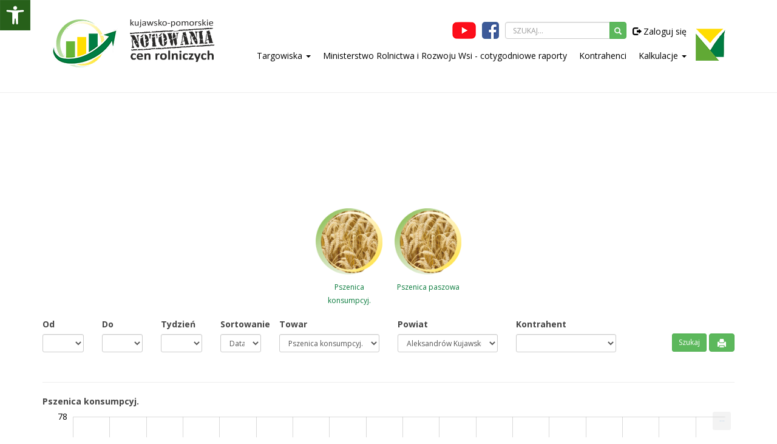

--- FILE ---
content_type: text/html; charset=UTF-8
request_url: https://www.notowania.kpodr.pl/notowania_pokaz,,,,a-=-ba-=-b49a-=-ba-=-b110a-=-b1.html
body_size: 140488
content:
﻿<script src="https://ajax.googleapis.com/ajax/libs/jquery/2.1.1/jquery.min.js"></script>
<style>
@font-face {
    font-family: OpenDyslexic;
    src: url("https://www.samba.com.pl/sambalektor/font/OpenDyslexicAlta-Regular.otf") format("opentype");
}
</style>
<div class="row hidden-sm hidden-xs">
<div style="position: fixed; top: 0px; left: 0px; z-index: 10000; height: 50px;">
<img src="images/btn_pomoc.png" name="sambalektor" alt="pomoc" style="border:0px; float: left; cursor: pointer;" onclick="showPomoc();">
<div style="float: left; display: none;" id="sambalektor_panel">
<img src="https://www.samba.com.pl/sambalektor/images/but_4.jpg" style="border:0px; float: left; cursor: pointer;" name="sambalektor" id="sambalektor_powieksz" alt="powiększ tekst" onmouseover='$("#sambalektor_powieksz").attr("src","https://www.samba.com.pl/sambalektor/images/but_4b.jpg");' onmouseout='$("#sambalektor_powieksz").attr("src","https://www.samba.com.pl/sambalektor/images/but_4.jpg");'>
<img src="https://www.samba.com.pl/sambalektor/images/but_5.jpg" style="border:0px; float: left; cursor: pointer;" name="sambalektor" id="sambalektor_pomniejsz" alt="pomniejsz tekst" onmouseover='$("#sambalektor_pomniejsz").attr("src","https://www.samba.com.pl/sambalektor/images/but_5b.jpg");' onmouseout='$("#sambalektor_pomniejsz").attr("src","https://www.samba.com.pl/sambalektor/images/but_5.jpg");'>
<img src="https://www.samba.com.pl/sambalektor/images/but_8.jpg" style="border:0px; float: left; cursor: pointer;" name="sambalektor" id="sambalektor_rozszerz" alt="rozszerz tekst" onmouseover='$("#sambalektor_rozszerz").attr("src","https://www.samba.com.pl/sambalektor/images/but_8b.jpg");' onmouseout='$("#sambalektor_rozszerz").attr("src","https://www.samba.com.pl/sambalektor/images/but_8.jpg");'>
<img src="https://www.samba.com.pl/sambalektor/images/but_9.jpg" style="border:0px; float: left; cursor: pointer;" name="sambalektor" id="sambalektor_zwez" alt="zwęż tekst" onmouseover='$("#sambalektor_zwez").attr("src","https://www.samba.com.pl/sambalektor/images/but_9b.jpg");' onmouseout='$("#sambalektor_zwez").attr("src","https://www.samba.com.pl/sambalektor/images/but_9.jpg");'>
<img src="https://www.samba.com.pl/sambalektor/images/but_13.jpg" style="border:0px; float: left; cursor: pointer;" name="sambalektor" id="sambalektor_dyslektyk" alt="zwęż tekst" onmouseover='$("#sambalektor_dyslektyk").attr("src","https://www.samba.com.pl/sambalektor/images/but_13b.jpg");' onmouseout='$("#sambalektor_dyslektyk").attr("src","https://www.samba.com.pl/sambalektor/images/but_13.jpg");'>
<img src="https://www.samba.com.pl/sambalektor/images/but_10.jpg" style="border:0px; float: left; cursor: pointer;" name="sambalektor" id="sambalektor_kolor1" alt="zmiana koloru" onmouseover='$("#sambalektor_kolor1").attr("src","https://www.samba.com.pl/sambalektor/images/but_7b.jpg");' onmouseout='$("#sambalektor_kolor1").attr("src","https://www.samba.com.pl/sambalektor/images/but_10.jpg");'>
<img src="https://www.samba.com.pl/sambalektor/images/but_11.jpg" style="border:0px; float: left; cursor: pointer;" name="sambalektor" id="sambalektor_kolor2" alt="zmiana koloru" onmouseover='$("#sambalektor_kolor2").attr("src","https://www.samba.com.pl/sambalektor/images/but_7b.jpg");' onmouseout='$("#sambalektor_kolor2").attr("src","https://www.samba.com.pl/sambalektor/images/but_11.jpg");'>
<img src="https://www.samba.com.pl/sambalektor/images/but_12.jpg" style="border:0px; float: left; cursor: pointer;" name="sambalektor" id="sambalektor_kolor3" alt="zmiana koloru" onmouseover='$("#sambalektor_kolor3").attr("src","https://www.samba.com.pl/sambalektor/images/but_7b.jpg");' onmouseout='$("#sambalektor_kolor3").attr("src","https://www.samba.com.pl/sambalektor/images/but_12.jpg");'>
<img src="https://www.samba.com.pl/sambalektor/images/but_6.jpg" style="border:0px; float: left; cursor: pointer;" name="sambalektor" id="sambalektor_reload" alt="resetuj ustawienia" onmouseover='$("#sambalektor_reload").attr("src","https://www.samba.com.pl/sambalektor/images/but_6b.jpg");' onmouseout='$("#sambalektor_reload").attr("src","https://www.samba.com.pl/sambalektor/images/but_6.jpg");'>
</div>
</div>
</div>

<div class="row hidden-lg hidden-md">
<div style="position: fixed; top: 60px; right: 0px; z-index: 10000; height: 50px;">
<img src="images/btn_pomoc.png" name="sambalektor" alt="pomoc" style="border:0px; float: left; cursor: pointer; height: 30px;" onclick="showPomoc();">
<div style="float: left; display: none;" id="sambalektor_panel_2">
<img src="https://www.samba.com.pl/sambalektor/images/but_4.jpg" style="border:0px; float: left; cursor: pointer; height: 30px;" name="sambalektor" id="sambalektor_powieksz_2" alt="powiększ tekst" onmouseover='$("#sambalektor_powieksz").attr("src","https://www.samba.com.pl/sambalektor/images/but_4b.jpg");' onmouseout='$("#sambalektor_powieksz").attr("src","https://www.samba.com.pl/sambalektor/images/but_4.jpg");'>
<img src="https://www.samba.com.pl/sambalektor/images/but_5.jpg" style="border:0px; float: left; cursor: pointer; height: 30px;" name="sambalektor" id="sambalektor_pomniejsz_2" alt="pomniejsz tekst" onmouseover='$("#sambalektor_pomniejsz").attr("src","https://www.samba.com.pl/sambalektor/images/but_5b.jpg");' onmouseout='$("#sambalektor_pomniejsz").attr("src","https://www.samba.com.pl/sambalektor/images/but_5.jpg");'>
<img src="https://www.samba.com.pl/sambalektor/images/but_8.jpg" style="border:0px; float: left; cursor: pointer; height: 30px;" name="sambalektor" id="sambalektor_rozszerz_2" alt="rozszerz tekst" onmouseover='$("#sambalektor_rozszerz").attr("src","https://www.samba.com.pl/sambalektor/images/but_8b.jpg");' onmouseout='$("#sambalektor_rozszerz").attr("src","https://www.samba.com.pl/sambalektor/images/but_8.jpg");'>
<img src="https://www.samba.com.pl/sambalektor/images/but_9.jpg" style="border:0px; float: left; cursor: pointer; height: 30px;" name="sambalektor" id="sambalektor_zwez_2" alt="zwęż tekst" onmouseover='$("#sambalektor_zwez").attr("src","https://www.samba.com.pl/sambalektor/images/but_9b.jpg");' onmouseout='$("#sambalektor_zwez").attr("src","https://www.samba.com.pl/sambalektor/images/but_9.jpg");'>
<img src="https://www.samba.com.pl/sambalektor/images/but_13.jpg" style="border:0px; float: left; cursor: pointer; height: 30px;" name="sambalektor" id="sambalektor_dyslektyk_2" alt="zwęż tekst" onmouseover='$("#sambalektor_dyslektyk").attr("src","https://www.samba.com.pl/sambalektor/images/but_13b.jpg");' onmouseout='$("#sambalektor_dyslektyk").attr("src","https://www.samba.com.pl/sambalektor/images/but_13.jpg");'>
<img src="https://www.samba.com.pl/sambalektor/images/but_10.jpg" style="border:0px; float: left; cursor: pointer; height: 30px;" name="sambalektor" id="sambalektor_kolor1_2" alt="zmiana koloru" onmouseover='$("#sambalektor_kolor1").attr("src","https://www.samba.com.pl/sambalektor/images/but_7b.jpg");' onmouseout='$("#sambalektor_kolor1").attr("src","https://www.samba.com.pl/sambalektor/images/but_10.jpg");'>
<img src="https://www.samba.com.pl/sambalektor/images/but_11.jpg" style="border:0px; float: left; cursor: pointer; height: 30px;" name="sambalektor" id="sambalektor_kolor2_2" alt="zmiana koloru" onmouseover='$("#sambalektor_kolor2").attr("src","https://www.samba.com.pl/sambalektor/images/but_7b.jpg");' onmouseout='$("#sambalektor_kolor2").attr("src","https://www.samba.com.pl/sambalektor/images/but_11.jpg");'>
<img src="https://www.samba.com.pl/sambalektor/images/but_12.jpg" style="border:0px; float: left; cursor: pointer; height: 30px;" name="sambalektor" id="sambalektor_kolor3_2" alt="zmiana koloru" onmouseover='$("#sambalektor_kolor3").attr("src","https://www.samba.com.pl/sambalektor/images/but_7b.jpg");' onmouseout='$("#sambalektor_kolor3").attr("src","https://www.samba.com.pl/sambalektor/images/but_12.jpg");'>
<img src="https://www.samba.com.pl/sambalektor/images/but_6.jpg" style="border:0px; float: left; cursor: pointer; height: 30px;" name="sambalektor" id="sambalektor_reload_2" alt="resetuj ustawienia" onmouseover='$("#sambalektor_reload").attr("src","https://www.samba.com.pl/sambalektor/images/but_6b.jpg");' onmouseout='$("#sambalektor_reload").attr("src","https://www.samba.com.pl/sambalektor/images/but_6.jpg");'>
</div>
</div>
</div>

<script>
var audioElement = document.createElement('audio');
function showPomoc() {
    if($('#sambalektor_panel').css('display') == 'none') {
        $("#sambalektor_panel").css("display", "block");
    } else {
        $("#sambalektor_panel").css("display", "none");
    }

    if($('#sambalektor_panel_2').css('display') == 'none') {
        $("#sambalektor_panel_2").css("display", "block");
    } else {
        $("#sambalektor_panel_2").css("display", "none");
    }
}
function getSelectedText(){
    var sel = window.getSelection(), range;
    if(sel.getRangeAt) {
        range = sel.getRangeAt(0);
        if(range != "") {
            return range;
        }
    }
}
$(document).ready(function(){
    $("p").on('mouseup',function(){
        var tresc1 = getSelectedText();
     }); 
     $("div").on('mouseup',function(){
        var tresc1 = getSelectedText();
     }); 

    $('#sambalektor_powieksz').click(function() {
        $( "h1" ).css( "font-size", "+=2" );
        $( "div" ).css( "font-size", "+=2" );
        $( "p" ).css( "font-size", "+=2" );
        $( "a" ).css( "font-size", "+=2" );
        $( "span" ).css( "font-size", "+=2" );
        $( "table" ).css( "font-size", "+=2" );      
        $( "h1" ).css( "line-height", "normal" );
        $( "div" ).css( "line-height", "normal" );
        $( "p" ).css( "line-height", "normal" );
        $( "a" ).css( "line-height", "normal" );  
        $( "table" ).css( "line-height", "normal" );  
        $( ".container" ).css( "width", "100%" );  
    });

    $('#sambalektor_pomniejsz').click(function() {
        $( "h1" ).css( "font-size", "-=2" );
        $( "div" ).css( "font-size", "-=2" );
        $( "p" ).css( "font-size", "-=2" );
        $( "a" ).css( "font-size", "-=2" ); 
        $( "span" ).css( "font-size", "-=2" ); 
        $( "table" ).css( "font-size", "-=2" );      
        $( "h1" ).css( "line-height", "normal" );
        $( "div" ).css( "line-height", "normal" );
        $( "p" ).css( "line-height", "normal" );
        $( "a" ).css( "line-height", "normal" );  
        $( "table" ).css( "line-height", "normal" );  
    });     

    $('#sambalektor_dyslektyk').click(function() {
        $('body').css("font-family", "OpenDyslexic");
        $('p').css("font-family", "OpenDyslexic");
        $('div').css("font-family", "OpenDyslexic");
        $('table').css("font-family", "OpenDyslexic");
        $('a').css("font-family", "OpenDyslexic");
        $('span').css("font-family", "OpenDyslexic");
        $('h1').css("font-family", "OpenDyslexic");
        $('h2').css("font-family", "OpenDyslexic");
        $('h3').css("font-family", "OpenDyslexic");
        $('h4').css("font-family", "OpenDyslexic");
        $('h5').css("font-family", "OpenDyslexic");
    });

    $('#sambalektor_play').mouseover(function() {
        audioElement.setAttribute('src', 'https://samba.com.pl/sambalektor/audio/glos1.mp3');
        audioElement.play();
    });

    $('#sambalektor_stop').click(function() {
        audioElement.pause();
    });

    $('#sambalektor_stop').mouseover(function() {
        audioElement.setAttribute('src', 'https://samba.com.pl/sambalektor/audio/glos4.mp3');
        audioElement.play();
    });

    $('#sambalektor_dyslektyk').mouseover(function() {
        audioElement.setAttribute('src', 'https://samba.com.pl/sambalektor/audio/glos9.mp3');
        audioElement.play();
    });    

    $('#sambalektor_reload').click(function() {
        location.reload();
    });

    $('#sambalektor_reload').mouseover(function() {
        audioElement.setAttribute('src', 'https://samba.com.pl/sambalektor/audio/glos5.mp3');
        audioElement.play();
    });

    $('#sambalektor_powieksz').mouseover(function() {
        audioElement.setAttribute('src', 'https://samba.com.pl/sambalektor/audio/glos2.mp3');
        audioElement.play();
    });

    $('#sambalektor_pomniejsz').mouseover(function() {
        audioElement.setAttribute('src', 'https://samba.com.pl/sambalektor/audio/glos3.mp3');
        audioElement.play();
    });

    $('#sambalektor_kolor1').click(function() {
        $("p").css("background-color","black");
        $("h1").css("color","#8547ff");
        $("h2").css("color","#8547ff");
        $("h3").css("color","#8547ff");
        $("h4").css("color","#8547ff");
        $("h5").css("color","#8547ff");
        $("p").css("color","white");
        $("span").css("color","#8547ff");
        $("a").css("color","#8547ff");
        $("div").css("background-image","none");
        $("div").css("background-color","black");
        $("div").css("color","white");
        $("body").css("background-image","none");
        $("body").css("background-color","black");
        $('img').css({
            'filter'         : 'grayscale(100%)',
            '-webkit-filter' : 'grayscale(100%)'});
    }); 

    $('#sambalektor_kolor2').click(function() {
        $("p").css("background-color","black");
        $("h1").css("color","#3e7c00");
        $("h2").css("color","#3e7c00");
        $("h3").css("color","#3e7c00");
        $("h4").css("color","#3e7c00");
        $("h5").css("color","#3e7c00");
        $("p").css("color","white");
        $("span").css("color","#3e7c00");
        $("a").css("color","#3e7c00");
        $("div").css("background-image","none");
        $("div").css("background-color","black");
        $("div").css("color","white");
        $("body").css("background-image","none");
        $("body").css("background-color","black");
        $('img').css({
            'filter'         : 'sepia(100%)',
            '-ms-transform' : 'matrix(1, 0, 0, 1, 0, 0)',
            '-webkit-transform' : 'matrix(1, 0, 0, 1, 0, 0)'
            });

    }); 

    $('#sambalektor_kolor3').click(function() {
        $("p").css("background-color","black");
        $("h1").css("color","#ffff00");
        $("h2").css("color","#ffff00");
        $("h3").css("color","#ffff00");
        $("h4").css("color","#ffff00");
        $("h5").css("color","#ffff00");
        $("p").css("color","white");
        $("span").css("color","#ffff00");
        $("a").css("color","#ffff00");
        $("div").css("background-image","none");
        $("div").css("background-color","black");
        $("div").css("color","white");
        $("body").css("background-image","none");
        $("body").css("background-color","black");
        $('img').css({
            'filter'         : 'sepia(100%)',
            '-webkit-filter' : 'sepia(100%)'});
    }); 

    $('#sambalektor_kolor1').mouseover(function() {
        audioElement.setAttribute('src', 'https://samba.com.pl/sambalektor/audio/glos6.mp3');
        audioElement.play();
    });

    $('#sambalektor_kolor2').mouseover(function() {
        audioElement.setAttribute('src', 'https://samba.com.pl/sambalektor/audio/glos6.mp3');
        audioElement.play();
    });

    $('#sambalektor_kolor3').mouseover(function() {
        audioElement.setAttribute('src', 'https://samba.com.pl/sambalektor/audio/glos6.mp3');
        audioElement.play();
    });

    $('#sambalektor_rozszerz').click(function() {
        $("p").css("letter-spacing","+=1");
        $("h").css("letter-spacing","+=1");
        $("div").css("letter-spacing","+=1");
        $("a").css("letter-spacing","+=1");
        $("span").css("letter-spacing","+=1");
    }); 

    $('#sambalektor_rozszerz').mouseover(function() {
        audioElement.setAttribute('src', 'https://samba.com.pl/sambalektor/audio/glos7.mp3');
        audioElement.play();
    });

    $('#sambalektor_zwez').click(function() {
        $("p").css("letter-spacing","-=1");
        $("h").css("letter-spacing","-=1");
        $("div").css("letter-spacing","-=1");
        $("a").css("letter-spacing","-=1");
        $("span").css("letter-spacing","-=1");
    }); 

    $('#sambalektor_zwez').mouseover(function() {
        audioElement.setAttribute('src', 'https://samba.com.pl/sambalektor/audio/glos8.mp3');
        audioElement.play();
    });

    $('img').click(function() {
        if($('#sambalektor_panel').css('display') == 'block') {
            var altAttr = $(this).attr("alt")
            if (altAttr != "" && $(this).attr("name") != "sambalektor") {
                audioElement.setAttribute('src', 'https://samba.com.pl/sambalektor/lektor.php?czytaj=' + altAttr);
                audioElement.addEventListener('canplaythrough', function() {
                    this.play();    
                    }, false);
                audioElement.play();
            }
        }
    });





    $('#sambalektor_powieksz_2').click(function() {
        $( "h1" ).css( "font-size", "+=2" );
        $( "div" ).css( "font-size", "+=2" );
        $( "p" ).css( "font-size", "+=2" );
        $( "a" ).css( "font-size", "+=2" );
        $( "span" ).css( "font-size", "+=2" );
        $( "table" ).css( "font-size", "+=2" );      
        $( "h1" ).css( "line-height", "normal" );
        $( "div" ).css( "line-height", "normal" );
        $( "p" ).css( "line-height", "normal" );
        $( "a" ).css( "line-height", "normal" );  
        $( "table" ).css( "line-height", "normal" );  
        $( ".container" ).css( "width", "100%" );  
    });

    $('#sambalektor_pomniejsz_2').click(function() {
        $( "h1" ).css( "font-size", "-=2" );
        $( "div" ).css( "font-size", "-=2" );
        $( "p" ).css( "font-size", "-=2" );
        $( "a" ).css( "font-size", "-=2" ); 
        $( "span" ).css( "font-size", "-=2" ); 
        $( "table" ).css( "font-size", "-=2" );      
        $( "h1" ).css( "line-height", "normal" );
        $( "div" ).css( "line-height", "normal" );
        $( "p" ).css( "line-height", "normal" );
        $( "a" ).css( "line-height", "normal" );  
        $( "table" ).css( "line-height", "normal" );  
    });     

    $('#sambalektor_dyslektyk_2').click(function() {
        $('body').css("font-family", "OpenDyslexic");
        $('p').css("font-family", "OpenDyslexic");
        $('div').css("font-family", "OpenDyslexic");
        $('table').css("font-family", "OpenDyslexic");
        $('a').css("font-family", "OpenDyslexic");
        $('span').css("font-family", "OpenDyslexic");
        $('h1').css("font-family", "OpenDyslexic");
        $('h2').css("font-family", "OpenDyslexic");
        $('h3').css("font-family", "OpenDyslexic");
        $('h4').css("font-family", "OpenDyslexic");
        $('h5').css("font-family", "OpenDyslexic");
    });

    $('#sambalektor_play_2').mouseover(function() {
        audioElement.setAttribute('src', 'https://samba.com.pl/sambalektor/audio/glos1.mp3');
        audioElement.play();
    });

    $('#sambalektor_stop_2').click(function() {
        audioElement.pause();
    });

    $('#sambalektor_stop_2').mouseover(function() {
        audioElement.setAttribute('src', 'https://samba.com.pl/sambalektor/audio/glos4.mp3');
        audioElement.play();
    });

    $('#sambalektor_dyslektyk_2').mouseover(function() {
        audioElement.setAttribute('src', 'https://samba.com.pl/sambalektor/audio/glos9.mp3');
        audioElement.play();
    });    

    $('#sambalektor_reload_2').click(function() {
        location.reload();
    });

    $('#sambalektor_reload_2').mouseover(function() {
        audioElement.setAttribute('src', 'https://samba.com.pl/sambalektor/audio/glos5.mp3');
        audioElement.play();
    });

    $('#sambalektor_powieksz_2').mouseover(function() {
        audioElement.setAttribute('src', 'https://samba.com.pl/sambalektor/audio/glos2.mp3');
        audioElement.play();
    });

    $('#sambalektor_pomniejsz_2').mouseover(function() {
        audioElement.setAttribute('src', 'https://samba.com.pl/sambalektor/audio/glos3.mp3');
        audioElement.play();
    });

    $('#sambalektor_kolor1_2').click(function() {
        $("p").css("background-color","black");
        $("h1").css("color","#8547ff");
        $("h2").css("color","#8547ff");
        $("h3").css("color","#8547ff");
        $("h4").css("color","#8547ff");
        $("h5").css("color","#8547ff");
        $("p").css("color","white");
        $("span").css("color","#8547ff");
        $("a").css("color","#8547ff");
        $("div").css("background-image","none");
        $("div").css("background-color","black");
        $("div").css("color","white");
        $("body").css("background-image","none");
        $("body").css("background-color","black");
        $('img').css({
            'filter'         : 'grayscale(100%)',
            '-webkit-filter' : 'grayscale(100%)'});
    }); 

    $('#sambalektor_kolor2_2').click(function() {
        $("p").css("background-color","black");
        $("h1").css("color","#3e7c00");
        $("h2").css("color","#3e7c00");
        $("h3").css("color","#3e7c00");
        $("h4").css("color","#3e7c00");
        $("h5").css("color","#3e7c00");
        $("p").css("color","white");
        $("span").css("color","#3e7c00");
        $("a").css("color","#3e7c00");
        $("div").css("background-image","none");
        $("div").css("background-color","black");
        $("div").css("color","white");
        $("body").css("background-image","none");
        $("body").css("background-color","black");
        $('img').css({
            'filter'         : 'sepia(100%)',
            '-ms-transform' : 'matrix(1, 0, 0, 1, 0, 0)',
            '-webkit-transform' : 'matrix(1, 0, 0, 1, 0, 0)'
            });

    }); 

    $('#sambalektor_kolor3_2').click(function() {
        $("p").css("background-color","black");
        $("h1").css("color","#ffff00");
        $("h2").css("color","#ffff00");
        $("h3").css("color","#ffff00");
        $("h4").css("color","#ffff00");
        $("h5").css("color","#ffff00");
        $("p").css("color","white");
        $("span").css("color","#ffff00");
        $("a").css("color","#ffff00");
        $("div").css("background-image","none");
        $("div").css("background-color","black");
        $("div").css("color","white");
        $("body").css("background-image","none");
        $("body").css("background-color","black");
        $('img').css({
            'filter'         : 'sepia(100%)',
            '-webkit-filter' : 'sepia(100%)'});
    }); 

    $('#sambalektor_kolor1_2').mouseover(function() {
        audioElement.setAttribute('src', 'https://samba.com.pl/sambalektor/audio/glos6.mp3');
        audioElement.play();
    });

    $('#sambalektor_kolor2_2').mouseover(function() {
        audioElement.setAttribute('src', 'https://samba.com.pl/sambalektor/audio/glos6.mp3');
        audioElement.play();
    });

    $('#sambalektor_kolor3_2').mouseover(function() {
        audioElement.setAttribute('src', 'https://samba.com.pl/sambalektor/audio/glos6.mp3');
        audioElement.play();
    });

    $('#sambalektor_rozszerz_2').click(function() {
        $("p").css("letter-spacing","+=1");
        $("h").css("letter-spacing","+=1");
        $("div").css("letter-spacing","+=1");
        $("a").css("letter-spacing","+=1");
        $("span").css("letter-spacing","+=1");
    }); 

    $('#sambalektor_rozszerz_2').mouseover(function() {
        audioElement.setAttribute('src', 'https://samba.com.pl/sambalektor/audio/glos7.mp3');
        audioElement.play();
    });

    $('#sambalektor_zwez_2').click(function() {
        $("p").css("letter-spacing","-=1");
        $("h").css("letter-spacing","-=1");
        $("div").css("letter-spacing","-=1");
        $("a").css("letter-spacing","-=1");
        $("span").css("letter-spacing","-=1");
    }); 

    $('#sambalektor_zwez_2').mouseover(function() {
        audioElement.setAttribute('src', 'https://samba.com.pl/sambalektor/audio/glos8.mp3');
        audioElement.play();
    });
    

});
</script><!DOCTYPE html>
<html lang="pl">
  <head> 
    <meta charset="UTF-8">
 	<title>Pszenica konsumpcyj.</title>
    <meta name="author" content="Sebastian Michalak - Samba-AnaCom sp. z o.o.">
    <meta name="description" content="Ceny rolnicze - Kujawsko-Pomorskie Notowania Cen Rolniczych – KPODR w Minikowie">
	<meta name="keywords" content="Ceny rolnicze, Kujawsko-Pomorskie Notowania Cen Rolniczych, KPODR w Minikowie">
    <meta name="viewport" content="width=device-width, initial-scale=1">
	<!--[if lt IE 9]>
        <script src="https://html5shim.googlecode.com/svn/trunk/html5.js"></script>
    <![endif]-->
	<link href="../css/bootstrap.min.css" rel="stylesheet">
	<link href="https://fonts.googleapis.com/css?family=Oswald" rel="stylesheet">
	<link href='https://fonts.googleapis.com/css?family=Open+Sans:300,400,500,600,700' rel='stylesheet' type='text/css'>
	<link href="https://fonts.googleapis.com/icon?family=Material+Icons" rel="stylesheet">
	<link href="../templates/notowania/css/style.css?1" rel="stylesheet" >
	<link rel="stylesheet" href="css/prettyPhoto.css">
	<link rel="icon" type="image/png" href="favicon.png" />
    <script src="https://code.jquery.com/jquery-1.11.3.min.js"></script>

<link rel="stylesheet" href="css/superfish.css" media="screen" />
<script type="text/javascript" src="js/superfish.js"></script> 
<script>

	jQuery(document).ready(function(){
		jQuery('ul.sf-menu').superfish();
	});

</script>

<!-- Global site tag (gtag.js) - Google Analytics -->
<script async src="https://www.googletagmanager.com/gtag/js?id=G-MZW6WQ2DTS"></script>
<script>
  window.dataLayer = window.dataLayer || [];
  function gtag(){dataLayer.push(arguments);}
  gtag('js', new Date());

  gtag('config', 'G-MZW6WQ2DTS');
</script>


<link rel="stylesheet" href="css/tableexport.min.css" media="screen" />
<script src="js/xlsx.core.min.js"></script>
<script src="js/FileSaver.js"></script> 
<script src="js/tableexport.js"></script>



<style>
#chartdiv {
	width: 100%;
	height: 500px;
}
</style>

<script src="https://cdn.amcharts.com/lib/4/core.js"></script>
<script src="https://cdn.amcharts.com/lib/4/charts.js"></script>
<script src="https://cdn.amcharts.com/lib/4/themes/animated.js"></script>
<script src="https://cdn.amcharts.com/lib/4/lang/pl_PL.js"></script>
<script src="https://cdn.amcharts.com/lib/4/geodata/germanyLow.js"></script>
<script src="https://cdn.amcharts.com/lib/4/fonts/notosans-sc.js"></script>
<link rel="stylesheet" href="css/hover-min.css" type="text/css">

</head>

<body >

	<div class="container">

		<div style="float:right;"></div>

	</div>

	<div class="container">
	<div id="naglowek_notowania" class="hidden-sm hidden-xs">
        <div class="col-lg-12">
            <div style="float:left;">
				<a href="https://ekonomika.kpodr.pl"><img src="images/logo_ekonomika.png" class="img-resposnisve" style="float: left; margin-right: 20px;" alt=""></a>
				<a href="https://www.notowania.kpodr.pl"><img src="https://www.notowania.kpodr.pl/userfiles/logo/logo notowan cale czarne.png" class="img-responsive" style="float:left; height:70px;"></a>
			</div>
			<div style="float: right;">
				<a href="https://www.kpodr.pl"><img src="images/logo_kpodr1.png" class="img-resposnisve" style="float: left; margin: 15px 0 0 20px;" alt=""></a>
			</div>
            <div style="float:right;" class="hidden-sm hidden-xs">
				<div class="row"><div class="col-lg-12" style="text-align: right;"><a href="https://www.youtube.com/playlist?list=PLLUA8i0buqxjEJpwK4zkbfbF6ZJxJ9iLp"><img src="images/youtube.png" alt="youtube" style="margin:4px 10px 0 0; border:0px;"></a><a href="https://www.facebook.com/kpodr/?fref=ts"><img src="images/facebook.png" alt="facebook" style="margin:4px 10px 0 0; border:0px;"></a>
		<div style="float:right;">
		  <ul class="nav navbar-nav">
			
		  </ul>
		  <ul class="nav navbar-nav navbar-right"><li><a href="logowanie.html" class="link_menu_top_r1" style="margin:5px; padding:5px;"><span class="glyphicon glyphicon-log-out"></span> Zaloguj się</a></li>
	</ul></div>
		  <div style="float:right;" >
		  <form name="wyszukiwarka" method="post" action="form.php">
       		<input type="hidden" name="o" value="szukaj_portal">
			<div class="input-group" style="width: 200px; margin-top:4px; float: right;">
			<input id="szukaj_towar" name="szukaj" class="form-control" style="height: 28px; font-size: 12px;" placeholder="SZUKAJ...">
			<div class="input-group-btn"><button class="btn btn-success" type="submit" style="height: 28px; width: 28px; padding: 0px;"><i class="glyphicon glyphicon-search" style="font-size: 12px;"></i></button></div>
			</div>
			</form>
		 	</div>
		  </div></div>
				<div class="row"><div class="col-lg-12" style="text-align: right;"><div class="row"><nav><ul class="nav navbar-nav">
		<li class="dropdown"><a href="#" class="dropdown-toggle link_menu_top_r2" data-toggle="dropdown" style="margin:5px; padding:5px;">Targowiska  <span class="caret"></span></a>
			<ul class="dropdown-menu"><li><a href="https://www.notowania.kpodr.pl/notowania_pokaz,2,,,a-=-ba-=-ba-=-ba-=-b57.html#notowania_tresc" class="link_menu_top_r2" style="margin:5px; padding:5px;">Targowiska hurtowe</a></li><li><a href="https://www.notowania.kpodr.pl/notowania_pokaz,2,,,a-=-ba-=-ba-=-ba-=-b129.html#notowania_tresc" class="link_menu_top_r2" style="margin:5px; padding:5px;">Targowiska miejskie</a></li></ul>
		</li><li><a href="page,24.html#notowania_tresc" class="link_menu_top_r2" style="margin:5px; padding:5px;">Ministerstwo Rolnictwa i Rozwoju Wsi - cotygodniowe raporty
</a></li><li><a href="https://www.notowania.kpodr.pl/kontrahent_pokaz.html#notowania_tresc" class="link_menu_top_r2" style="margin:5px; padding:5px;">Kontrahenci
</a></li>
		<li class="dropdown"><a href="#" class="dropdown-toggle link_menu_top_r2" data-toggle="dropdown" style="margin:5px; padding:5px;">Kalkulacje
 <span class="caret"></span></a>
			<ul class="dropdown-menu"><li><a href="page,445.html#notowania_tresc" class="link_menu_top_r2" style="margin:5px; padding:5px;">Kalkulacje rolnicze -&nbsp; grudzień 2024
</a></li><li><a href="page,384.html#notowania_tresc" class="link_menu_top_r2" style="margin:5px; padding:5px;">Kalkulacje rolnicze -&nbsp; grudzień 2023
</a></li><li><a href="page,207.html#notowania_tresc" class="link_menu_top_r2" style="margin:5px; padding:5px;">Kalkulacje rolnicze - wrzesień 2022
</a></li><li><a href="page,116.html#notowania_tresc" class="link_menu_top_r2" style="margin:5px; padding:5px;">Kalkulacje rolnicze - listopad 2021&nbsp;
</a></li><li><a href="https://www.notowania.kpodr.pl/userfiles/kalkulacje_rolnicze_2020_wersja_aktualna/Kalkulacje_rolnicze_2020 www - wersja uaktualniona.pdf" class="link_menu_top_r2" style="margin:5px; padding:5px;">Kalkulacje rolnicze - styczeń 2020
</a></li><li><a href="https://www.notowania.kpodr.pl/userfiles/kalkulacje_rolnicze_2020_wersja_aktualna/Kalkulacje_rolnicze_2019 www - wersja uaktualniona.pdf" class="link_menu_top_r2" style="margin:5px; padding:5px;">Kalkulacje rolnicze - marzec 2019
</a></li><li><a href="https://www.notowania.kpodr.pl/userfiles/kalkulacje_rolnicze_2020_wersja_aktualna/Kalkulacje_rolnicze_2018 listopad www - wersja uaktualniona.pdf" class="link_menu_top_r2" style="margin:5px; padding:5px;">Kalkulacje rolnicze - listopad 2018
</a></li></ul>
		</li></ul></nav></div></div></div>
			</div>
		</div>
	</div>
	<div id="naglowek_notowania" class="hidden-lg hidden-md" style="margin-top: 60px; height: 80px;">
		<div class="row">
		<div class="col-lg-12" style="margin-top:10px;">
			<div class="col-lg-12">
				<a href="https://ekonomika.kpodr.pl"><img src="images/logo_ekonomika.png" class="img-resposnisve" style="float: left; margin-right: 20px;" alt=""></a>
				<a href="https://www.notowania.kpodr.pl"><img src="https://www.notowania.kpodr.pl/userfiles/logo/logo notowan cale czarne.png" class="img-responsive" style="float:left; height:70px;"></a>
			</div>
		</div>
		</div>
	</div>
	</div>
	
	<div class="container">
	<div class="col-lg-12">


    <div class="row hidden-sm hidden-xs">
        <div class="col-lg-12 col-md-12 col-sm-12 col-xs-12">
<img src="banner/" class="img-responsive center-block img-rounded" style="margin-bottom: 20px;" alt="">
		</div>
    </div>

	<div class="row hidden-lg hidden-md">
        <div class="row">
<img src="banner/" class="img-responsive center-block img-rounded" style="margin-bottom: 20px;" alt="">
		</div>
    </div>

 
	</div>

	</div>
	
<div class="row hidden-lg hidden-md">
	 <nav class="navbar navbar-default navbar-inverse navbar-fixed-top" id="menu_mobi">
      <div class="container">
        <div class="navbar-header">
			<a href="https://www.youtube.com/playlist?list=PLLUA8i0buqxjEJpwK4zkbfbF6ZJxJ9iLp"><img src="images/youtube.png" alt="youtube" style="margin:11px 0 0 10px; border:0px;"></a>
			<a href="https://www.facebook.com/kpodr/?fref=ts"><img src="images/facebook.png" alt="facebook" style="margin:11px 0 0 10px; border:0px;"></a>
          <button type="button" class="navbar-toggle collapsed" data-toggle="collapse" data-target="#navbar" aria-expanded="false" aria-controls="navbar">
            <span class="sr-only">Toggle navigation</span>
            <span class="icon-bar"></span>
            <span class="icon-bar"></span>
            <span class="icon-bar"></span>
          </button>
		<a class="navbar-brand" href="pl,index.html"><span class="glyphicon glyphicon-home"></span></a>
        </div>
        <div id="navbar" class="navbar-collapse collapse">
	
		<ul class="nav navbar-nav"><li>
		<form name="wyszukiwarka" method="post" action="form.php">
        <input type="hidden" name="o" value="szukaj_portal">
			<input id="szukaj_towar_mobi" name="szukaj" class="form-control" placeholder="Wyszukiwanie..." style="width: 87%; margin-left:10px; margin-right:10px;">
		</form>
		 
		</li><li><a href="https://www.notowania.kpodr.pl/page3,268.html#tresc_strony">Dotacje</a></li><li><a href="https://www.notowania.kpodr.pl/page3,279.html#tresc_strony">Podatki</a></li><li><a href="https://www.notowania.kpodr.pl/page3,297.html#tresc_strony">Rachunkowość</a></li><li><a href="https://www.notowania.kpodr.pl/page3,299.html#tresc_strony">Rynki</a></li><li><a href="https://www.notowania.kpodr.pl/page3,300.html#tresc_strony">Zarządzanie</a></li><li><a href="https://www.notowania.kpodr.pl/page3,301.html#tresc_strony">Publikacje</a></li><li><a href="https://www.notowania.kpodr.pl/page3,304.html#tresc_strony">Filmy</a></li><li><a href="https://www.notowania.kpodr.pl/page3,306.html#tresc_strony">Oferta</a></li><li><a href="https://www.notowania.kpodr.pl/page3,371.html#tresc_strony">Kontakt</a></li>
		<li class="dropdown"><a href="#" class="dropdown-toggle" data-toggle="dropdown" role="button" aria-haspopup="true" aria-expanded="false">Targowiska  <span class="caret"></span></a>
			<ul class="dropdown-menu"><li><a href="https://www.notowania.kpodr.pl/notowania_pokaz,2,,,a-=-ba-=-ba-=-ba-=-b57.html#notowania_tresc">Targowiska hurtowe</a></li><li><a href="https://www.notowania.kpodr.pl/notowania_pokaz,2,,,a-=-ba-=-ba-=-ba-=-b129.html#notowania_tresc">Targowiska miejskie</a></li></ul>
		</li><li><a href="page,24.html#notowania_tresc">Ministerstwo Rolnictwa i Rozwoju Wsi - cotygodniowe raporty
</a></li><li><a href="https://www.notowania.kpodr.pl/kontrahent_pokaz.html#notowania_tresc">Kontrahenci
</a></li>
		<li class="dropdown"><a href="#" class="dropdown-toggle" data-toggle="dropdown" role="button" aria-haspopup="true" aria-expanded="false">Kalkulacje
 <span class="caret"></span></a>
			<ul class="dropdown-menu"><li><a href="page,445.html#notowania_tresc">Kalkulacje rolnicze -&nbsp; grudzień 2024
</a></li><li><a href="page,384.html#notowania_tresc">Kalkulacje rolnicze -&nbsp; grudzień 2023
</a></li><li><a href="page,207.html#notowania_tresc">Kalkulacje rolnicze - wrzesień 2022
</a></li><li><a href="page,116.html#notowania_tresc">Kalkulacje rolnicze - listopad 2021&nbsp;
</a></li><li><a href="https://www.notowania.kpodr.pl/userfiles/kalkulacje_rolnicze_2020_wersja_aktualna/Kalkulacje_rolnicze_2020 www - wersja uaktualniona.pdf">Kalkulacje rolnicze - styczeń 2020
</a></li><li><a href="https://www.notowania.kpodr.pl/userfiles/kalkulacje_rolnicze_2020_wersja_aktualna/Kalkulacje_rolnicze_2019 www - wersja uaktualniona.pdf">Kalkulacje rolnicze - marzec 2019
</a></li><li><a href="https://www.notowania.kpodr.pl/userfiles/kalkulacje_rolnicze_2020_wersja_aktualna/Kalkulacje_rolnicze_2018 listopad www - wersja uaktualniona.pdf">Kalkulacje rolnicze - listopad 2018
</a></li></ul>
		</li><li><a href="logowanie.html">Zaloguj</a></li></ul>
	
        </div>
      </div>
    </nav>
</div>


<section id="notowania_tresc">


<hr class="hr_margin0"><div class="container"><div class="col-lg-12"><div class="row" style="margin: 0 0 10px 0;"><h1 class="h1_naglowek_nazwa" style="margin: 0px; padding: 0px;"></h1></div></div></div>

<div class="container">

<div class="row">
    <div class="col-lg-12 col-md-12 col-sm-12 col-xs-12">

<div class="row hidden-sm hidden-xs" style="margin-top: 0px;"><div class="col-lg-12 col-md-12 col-sm-12 col-xs-12"><div style="width: 100%; float: left; height: 160px;"><center></center></div><div style="width: 100%; float: left;"><center><div class="text-center" style="width: 110px; height: 180px; display: inline-block; margin: 10px;"><a href="notowania_pokaz,0,,,a-=-ba-=-b49a-=-ba-=-b110.html#notowania_tresc"><img src="images/towar/1548843200.jpg" style="margin: 10px 0px 10px 0px; width:100%;" class="img-responsive center-block" alt=""></a><div style="float: left; width: 100%; height: 80px;"><span class="prod_nazwa">Pszenica konsumpcyj.</span></div></div><div class="text-center" style="width: 110px; height: 180px; display: inline-block; margin: 10px;"><a href="notowania_pokaz,0,,,a-=-ba-=-b50a-=-ba-=-b110.html#notowania_tresc"><img src="images/towar/1548843317.jpg" style="margin: 10px 0px 10px 0px; width:100%;" class="img-responsive center-block" alt=""></a><div style="float: left; width: 100%; height: 80px;"><span class="prod_nazwa">Pszenica paszowa</span></div></div></center></div></div></div><div class="row hidden-lg hidden-md" style="margin-top: 0px; height: 170px; overflow: auto; overflow-y: hidden;"><div style="float: left; width: 100px;"><div style="width: 300px; float: left; height: 170px; overflow: auto; overflow-y: hidden;"><div class="text-center" style="width: 110px; height: 180px; display: inline-block; margin: 0 auto; padding: 5px;"><a href="notowania_pokaz,0,,,a-=-ba-=-b49a-=-ba-=-b110.html#notowania_tresc"><img src="images/towar/1548843200.jpg" style="width:100%; top: 0px;" class="img-responsive center-block" alt=""></a><div style="float: left; width: 100%; height: 80px;"><span class="prod_nazwa">Pszenica konsumpcyj.</span></div></div><div class="text-center" style="width: 110px; height: 180px; display: inline-block; margin: 0 auto; padding: 5px;"><a href="notowania_pokaz,0,,,a-=-ba-=-b50a-=-ba-=-b110.html#notowania_tresc"><img src="images/towar/1548843317.jpg" style="width:100%; top: 0px;" class="img-responsive center-block" alt=""></a><div style="float: left; width: 100%; height: 80px;"><span class="prod_nazwa">Pszenica paszowa</span></div></div></div></div></div>
        
<div class="row hidden-sm hidden-xs"><div class="col-lg-12 col-md-12 col-sm-12 col-xs-12">
        <form name="wyszukiwarka" method="post" action="form.php">
        <input type="hidden" name="o" value="szukaj">
        <input type="hidden" name="id" value="0">
        <input type="hidden" name="id3" value="0">
        <div class="row"><div class="col-lg-1 col-md-1 col-sm-1 col-xs-12"><div class="form-group"><label for="miesiac1">Od</label>
        <select name="miesiac1" id="miesiac1" class="form-control input-sm"><option value=""></option>
        <option value="2026-01-1 - 2026-01-31">styczeń 2026</option><option value="2025-12-1 - 2025-12-31">grudzień 2025</option><option value="2025-11-1 - 2025-11-30">listopad 2025</option><option value="2025-10-1 - 2025-10-31">październik 2025</option><option value="2025-9-1 - 2025-9-30">wrzesień 2025</option><option value="2025-8-1 - 2025-8-31">sierpień 2025</option><option value="2025-7-1 - 2025-7-31">lipiec 2025</option><option value="2025-6-1 - 2025-6-30">czerwiec 2025</option><option value="2025-5-1 - 2025-5-31">maj 2025</option><option value="2025-4-1 - 2025-4-30">kwiecień 2025</option><option value="2025-3-1 - 2025-3-31">marzec 2025</option><option value="2025-2-1 - 2025-2-28">luty 2025</option><option value="2025-1-1 - 2025-1-31">styczeń 2025</option></select></div></div><div class="col-lg-1 col-md-1 col-sm-2 col-xs-12"><div class="form-group"><label for="miesiac2">Do</label>
        <select name="miesiac2" id="miesiac2" class="form-control input-sm"><option value=""></option>
        <option value="2026-01-1 - 2026-01-31">styczeń 2026</option><option value="2025-12-1 - 2025-12-31">grudzień 2025</option><option value="2025-11-1 - 2025-11-30">listopad 2025</option><option value="2025-10-1 - 2025-10-31">październik 2025</option><option value="2025-9-1 - 2025-9-30">wrzesień 2025</option><option value="2025-8-1 - 2025-8-31">sierpień 2025</option><option value="2025-7-1 - 2025-7-31">lipiec 2025</option><option value="2025-6-1 - 2025-6-30">czerwiec 2025</option><option value="2025-5-1 - 2025-5-31">maj 2025</option><option value="2025-4-1 - 2025-4-30">kwiecień 2025</option><option value="2025-3-1 - 2025-3-31">marzec 2025</option><option value="2025-2-1 - 2025-2-28">luty 2025</option><option value="2025-1-1 - 2025-1-31">styczeń 2025</option></select></div></div><div class="col-lg-1 col-md-1 col-sm-1 col-xs-12">
        <div class="form-group">
            <label for="tydzien">Tydzień</label> 
            <select name="tydzien" id="tydzien" class="form-control input-sm">
            
                <option value=""></option> 
                <option>2026-01-26 - 2026-02-01</option><option>2026-01-19 - 2026-01-25</option><option>2026-01-12 - 2026-01-18</option><option>2026-01-05 - 2026-01-11</option><option>2025-12-29 - 2026-01-04</option><option>2025-12-22 - 2025-12-28</option><option>2025-12-15 - 2025-12-21</option><option>2025-12-08 - 2025-12-14</option><option>2025-12-01 - 2025-12-07</option><option>2025-11-24 - 2025-11-30</option><option>2025-11-17 - 2025-11-23</option><option>2025-11-10 - 2025-11-16</option><option>2025-11-03 - 2025-11-09</option><option>2025-10-27 - 2025-11-02</option><option>2025-10-20 - 2025-10-26</option>
            </select>
        </div>
        </div><div class="col-lg-1 col-md-1 col-sm-1 col-xs-12"><div class="form-group"><label for="sortowanie">Sortowanie</label>
        <select name="sortowanie" id="sortowanie" class="form-control input-sm"><option value="1">Data malejąco</option><option value="2">Data rosnąco</option><option value="3">Cena malejąco</option><option value="4">Cena rosnąco</option></select></div></div>
        <div class="col-lg-2 col-md-2 col-sm-2 col-xs-12">
        <div class="form-group" id="towar_select">
            <label for="towar">Towar</label> 
            <select id="towar" name="towar" class="form-control input-sm">
            <option value="49">Pszenica konsumpcyj.</option><option value=""></option><option value="184">Agregat uprawow- siewny</option><option value="687">Agrest</option><option value="686">Agrest (h)</option><option value="631">Amofoska 4:16:18 </option><option value="395">Bobik</option><option value="740">Bobik C1</option><option value="689">Borówka </option><option value="688">Borówka  (h)</option><option value="693">Bób</option><option value="692">Bób (h)</option><option value="32">Brokuł</option><option value="124">Brokuł (h)</option><option value="603">Brokuł (skup)</option><option value="695">Brukselka</option><option value="694">Brukselka (h)</option><option value="691">Brzoskwinie</option><option value="690">Brzoskwinie (h)</option><option value="26">Buraczki</option><option value="118">Buraczki (h)</option><option value="597">Buraczki (s)</option><option value="737">Burak cukrowy</option><option value="94">Byki kl. 1</option><option value="95">Byki kl. 2</option><option value="93">Byki kl. Extra</option><option value="674">Byki kl. O</option><option value="677">Byki kl. R </option><option value="20">Cebula</option><option value="112">Cebula (h)</option><option value="593">Cebula (skup)</option><option value="672">Cielęta (50-80kg)</option><option value="15">Cielęta ras mięsnych</option><option value="385">Cielęta ras mlecznych</option><option value="47">Czereśnie</option><option value="139">Czereśnie (h)</option><option value="618">Czereśnie (skup)</option><option value="704">Czosnek</option><option value="703">Czosnek (h)</option><option value="609">Fasola szparag.(s)</option><option value="38">Fasola szparagowa</option><option value="130">Fasola szparagowa (h)</option><option value="383">Fosforan amonu </option><option value="396">Groch</option><option value="735">Groch pastewny C1</option><option value="736">Groch siewny C1</option><option value="40">Gruszki</option><option value="132">Gruszki (h)</option><option value="611">Gruszki (skup)</option><option value="39">Jabłka</option><option value="131">Jabłka (h)</option><option value="610">Jabłka (skup)</option><option value="18">Jaja kurze</option><option value="17">Jałowka cielna</option><option value="96">Jałówki kl. 1</option><option value="97">Jałówki kl. 2</option><option value="675">Jałówki kl. O</option><option value="678">Jałówki kl. R</option><option value="10">Jęczmień</option><option value="56">Jęczmień browarny</option><option value="723">Jęczmień jary C1</option><option value="746">Jęczmień jary F1</option><option value="380">Jęczmień konsumpcyjny</option><option value="721">Jęczmień ozimy C1</option><option value="747">Jęczmień ozimy F1</option><option value="55">Jęczmień paszowy</option><option value="31">Kalafior</option><option value="123">Kalafior (h)</option><option value="602">Kalafior (skup)</option><option value="697">Kalarepa</option><option value="696">Kalarepa (h)</option><option value="28">Kapusta biała</option><option value="120">Kapusta biała (h)</option><option value="599">Kapusta biała (skup)</option><option value="416">Kapusta czerwona</option><option value="415">Kapusta czerwona (h)</option><option value="645">Kapusta czerwona (skup)</option><option value="30">Kapusta kiszona</option><option value="122">Kapusta kiszona (h)</option><option value="601">Kapusta kiszona (skup)</option><option value="29">Kapusta wczesna</option><option value="121">Kapusta wczesna(h)</option><option value="600">Kapusta wczesna(skup)</option><option value="189">Kombajn buraczany</option><option value="384">Kombajn zboż.(szarpacz)</option><option value="187">Kombajn zbożowy</option><option value="188">Kombajn ziemniaczany</option><option value="625">Korn-Kali 40%</option><option value="648">Kreda pastewna </option><option value="16">Krowy</option><option value="98">Krowy kl. 1</option><option value="99">Krowy kl. 2</option><option value="676">Krowy kl. O</option><option value="679">Krowy kl. R</option><option value="407">Kukurydza (h)</option><option value="741">Kukurydza kiszonka C1</option><option value="749">Kukurydza kiszonka F1</option><option value="713">Kukurydza mokra</option><option value="727">Kukurydza na ziarno C1</option><option value="748">Kukurydza na ziarno F1</option><option value="58">Kukurydza sucha</option><option value="649">Lizawka solna</option><option value="743">Lucerna C1</option><option value="647">Łubin wąskolistny</option><option value="732">Łubin wąskolistny </option><option value="646">Łubin żółty </option><option value="733">Łubin żółty C1</option><option value="87">Maciory</option><option value="44">Maliny</option><option value="136">Maliny (h)</option><option value="615">Maliny (skup)</option><option value="19">Marchew</option><option value="111">Marchew (h)</option><option value="592">Marchew (skup)</option><option value="146">Mieszanka T</option><option value="742">Mieszanka traw C1</option><option value="170">Mocznik - do 07.2021 r.</option><option value="714">Mocznik z inhibitorem</option><option value="744">Motylkowe i trawa C1</option><option value="622">Obornik bydlęcy</option><option value="205">Obornik koński</option><option value="204">Obornik kurzy</option><option value="623">Obornik świński</option><option value="35">Ogórek długi</option><option value="127">Ogórek długi (h)</option><option value="606">Ogórek długi (skup)</option><option value="34">Ogórek gruntowy</option><option value="126">Ogórek gruntowy (h)</option><option value="605">Ogórek gruntowy (skup)</option><option value="640">Orka </option><option value="393">Otręby pszenne</option><option value="11">Owies</option><option value="724">Owies jary C1</option><option value="673">Owies konsumpcyjny</option><option value="57">Owies paszowy</option><option value="37">Papryka czerwona</option><option value="129">Papryka czerwona (h)</option><option value="608">Papryka czerwona (skup)</option><option value="36">Pieczarki</option><option value="128">Pieczarki (h)</option><option value="607">Pieczarki (skup)</option><option value="21">Pietruszka</option><option value="113">Pietruszka (h)</option><option value="594">Pietruszka (skup)</option><option value="178">Polifoska 4:12:32</option><option value="179">Polifoska 6:20:30</option><option value="180">Polifoska 8:24:24</option><option value="33">Pomidor</option><option value="125">Pomidor (h)</option><option value="604">Pomidor (skup)</option><option value="712">Por</option><option value="117">Por (h)</option><option value="644">Por (skup)</option><option value="45">Porzeczka czarna</option><option value="137">Porzeczka czarna (h)</option><option value="616">Porzeczka czarna (skup)</option><option value="46">Porzeczka czerwona</option><option value="138">Porzeczka czerwona (h)</option><option value="617">Porzeczka czerwona (skup)</option><option value="191">Prasa belująca wys.zgniot</option><option value="639">Prasa kostkująca </option><option value="190">Prasa zwijająca</option><option value="14">Prosięta</option><option value="8">Pszenica</option><option value="717">Pszenica jara C1</option><option value="751">Pszenica jara F1</option><option value="49">Pszenica konsumpcyj.</option><option value="716">Pszenica ozima C1</option><option value="750">Pszenica ozima F1</option><option value="342">Pszenica ozima kat. C2</option><option value="50">Pszenica paszowa</option><option value="12">Pszenżyto</option><option value="726">Pszenżyto jare C1</option><option value="337">Pszenżyto jare Kat. C1</option><option value="719">Pszenżyto ozime C1</option><option value="718">Pszenżyto ozime kat. C1</option><option value="54">Pszenżyto paszowe</option><option value="61">Rzepak</option><option value="731">Rzepak jary C1</option><option value="755">Rzepak jary F1</option><option value="730">Rzepak ozimy C1</option><option value="754">Rzepak ozimy F1</option><option value="699">Rzodkiewka</option><option value="700">Rzodkiewka (h)</option><option value="169">Saletra amonowa</option><option value="171">Saletrzak</option><option value="24">Seler</option><option value="116">Seler (h)</option><option value="643">Seler (skup)</option><option value="202">Siano</option><option value="172">Siarczan amonu</option><option value="624">Siarczan potasu</option><option value="711">Siew bezorkowy-pasowy</option><option value="632">Siew buraka</option><option value="633">Siew kukurydzy</option><option value="634">Siew zbóż</option><option value="203">Słoma</option><option value="728">Słonecznik C1</option><option value="757">Soja</option><option value="734">Soja C1</option><option value="173">Sól potasowa60%</option><option value="627">Superfosfat pojedynczy</option><option value="626">Superfosfat wzbogac. 40%</option><option value="701">Szczypiorek</option><option value="702">Szczypiorek (h)</option><option value="42">Śliwka renkloda</option><option value="134">Śliwka renkloda (h)</option><option value="613">Śliwka renkloda (skup)</option><option value="41">Śliwka węgierka</option><option value="133">Śliwka węgierka (h)</option><option value="612">Śliwka węgierka (skup)</option><option value="389">Śruta rzepakowa</option><option value="390">Śruta sojowa</option><option value="43">Truskawki</option><option value="135">Truskawki (h)</option><option value="614">Truskawki (skup)</option><option value="85">Tuczniki kl. 1</option><option value="86">Tuczniki kl. 2</option><option value="88">Tuczniki kl. E</option><option value="91">Tuczniki kl. O</option><option value="92">Tuczniki kl. P</option><option value="90">Tuczniki kl. R</option><option value="369">Tuczniki kl. S</option><option value="89">Tuczniki kl. U</option><option value="680">Wapno mag-tlenk min 50% </option><option value="628">Wapno mag. CaMg 28-16 </option><option value="629">Wapno tlenk. CaO min 80%</option><option value="682">Wapno węgl. gr. CaCO3 min 50% </option><option value="630">Wapno węgl. pyl. CaCO3 min 50% </option><option value="670">Warchlaki krajowe (20-30kg)</option><option value="48">Wiśnie</option><option value="140">Wiśnie (h)</option><option value="619">Wiśnie (skup)</option><option value="27">Włoszczyzna</option><option value="119">Włoszczyzna (h)</option><option value="598">Włoszczyzna (skup)</option><option value="394">Wysłodki suche</option><option value="684">Wywóz gnojowicy 10 000 l</option><option value="683">Wywóz gnojowicy 6 000 l</option><option value="641">Wywóz obornika </option><option value="637">Zbiór kukurydzy (kisz.)</option><option value="756">Zbiór kukurydzy kisz. z logistyką</option><option value="636">Zbiór kukurydzy(ziarno)</option><option value="192">Zbiór sianokiszonki </option><option value="22">Ziemniaki</option><option value="114">Ziemniaki (h)</option><option value="595">Ziemniaki (skup)</option><option value="739">Ziemniaki jadalne</option><option value="738">Ziemniaki skrobiowe</option><option value="23">Ziemniaki wczesne</option><option value="115">Ziemniaki wczesne (h)</option><option value="9">Żyto</option><option value="725">Żyto jare C1</option><option value="753">Żyto jare F1</option><option value="52">Żyto konsumpcyjne</option><option value="720">Żyto ozime C1</option><option value="752">Żyto ozime F1</option><option value="53">Żyto paszowe</option><option value=""></option>
            </select>
        </div>
        
        </div>
        <div class="col-lg-2 col-md-2 col-sm-2 col-xs-12">
        <div class="form-group">
            <label for="powiat">Powiat</label> 
            <select id="powiat" name="powiat" class="form-control input-sm"><option value="1">Aleksandrów Kujawski</option><option value=""></option><option value="1">Aleksandrów Kujawski</option><option value="7">Brodnica</option><option value="6">Bydgoszcz</option><option value="9">Chełmno</option><option value="11">Golub-Dobrzyń</option><option value="12">Grudziądz</option><option value="13">Inowrocław</option><option value="3">Lipno</option><option value="22">Minikowo</option><option value="14">Mogilno</option><option value="15">Nakło nad Notecią</option><option value="2">Radziejów</option><option value="21">Rypin</option><option value="16">Sępólno Krajeńskie</option><option value="17">Świecie nad Wisłą</option><option value="10">Toruń</option><option value="18">Tuchola</option><option value="19">Wąbrzeźno</option><option value="4">Włocławek</option><option value="20">Żnin</option>
            </select>
        </div>
        </div>
        <div class="col-lg-2 col-md-2 col-sm-2 col-xs-12">
        <div class="form-group">
            <label for="kontrahent">Kontrahent</label> 
            <select id="kontrahent" name="kontrahent" class="form-control input-sm"><option value=""></option><option value="363" class="pow1"></option><option value="395" class="pow18"> Agrosieć Łyskowo </option><option value="227" class="pow21">,,KELWIT&#39;&#39;</option><option value="353" class="pow7">,,ROLMIX&#39;</option><option value="6" class="pow4">AD-AL - Lubraniec</option><option value="85" class="pow13">ADAM POL - Rojewo</option><option value="398" class="pow20">Adamski Marek Zakłady Zbożowe </option><option value="380" class="pow13">AGRADE SP. Z O.O.</option><option value="115" class="pow6">Agro - Pest Bydgoszcz</option><option value="159" class="pow9">Agro - Sieć Grubno</option><option value="352" class="pow4">Agro - Sław Sławomir Humański</option><option value="131" class="pow19">Agro - Tucz </option><option value="126" class="pow6">Agro Kłos - Wtelno</option><option value="392" class="pow12">AGRO Usługi Kurzyński Kazimierz</option><option value="249" class="pow16">Agro Vita - Szynwałd</option><option value="411" class="pow17">Agro Zea</option><option value="396" class="pow4">Agro-Centrum</option><option value="378" class="pow4">Agro-Chemia Spółka z ograniczoną odpowiedzialnością</option><option value="54" class="pow19">AGRO-LIDER Wąbrzeźno</option><option value="84" class="pow13">AGRO-MET Gopło Sikorowo</option><option value="228" class="pow1">AGRO-NAW</option><option value="173" class="pow16">AGROMA Sępólno Krajeńskie</option><option value="311" class="pow7">Agromax</option><option value="257" class="pow9">Agromix</option><option value="256" class="pow7">Agronas</option><option value="63" class="pow7">AGRONAS Szabda</option><option value="370" class="pow17">AGROVENA Sp. z o.o..</option><option value="214" class="pow4">Al - Samer - Elewator Włocławek</option><option value="129" class="pow19">Ampol - Merol  - Wąbrzeźno</option><option value="310" class="pow11">Ampol - Merol - Golub-Dobrzyń </option><option value="393" class="pow17">Ampol Melor Świecie</option><option value="339" class="pow12">Ampol-Merol - Mełno (Grudziądz)</option><option value="358" class="pow14">AMPOL-MEROL - Mogilno</option><option value="315" class="pow21">AMPOL-Merol Radomin</option><option value="135" class="pow22">AN-ROL Andrzej Fac Skup żywca Ślesin</option><option value="326" class="pow12">Ar-Wo s.c. Ubojnia trzody i bydła Kubiak</option><option value="143" class="pow18">Bieszewo</option><option value="194" class="pow7">BIO - ekologia - Pokrzydowo</option><option value="202" class="pow10">Bogand - Łubianka Młyn Zbożowy</option><option value="314" class="pow21">Cedrob Rypin</option><option value="189" class="pow18">Cek - Rol</option><option value="210" class="pow14">Centrala Nasienna Mogilno</option><option value="100" class="pow15">Centrala Nasienna Sadki</option><option value="388" class="pow18">Centrala Nasienna Tuchola</option><option value="401" class="pow6">CGFP sp. z o. o.</option><option value="43" class="pow2">Chemirol  - Osięciny</option><option value="121" class="pow14">Chemirol - Mogilno</option><option value="78" class="pow20">Chemirol - Żnin</option><option value="211" class="pow14">Chemirol Mogilno</option><option value="26" class="pow16">Chemirol Wąwelno</option><option value="361" class="pow14">CHP</option><option value="362" class="pow13">CHP Oddział w Gniewkowie</option><option value="350" class="pow13">CORN NIEMCZYK</option><option value="268" class="pow4">Damir - Zalesie</option><option value="96" class="pow15">Darmark - Mrocza</option><option value="99" class="pow15">Darmark - Pasz - Mrocza</option><option value="351" class="pow11">De Heus Golub-Dobrzyń</option><option value="244" class="pow1">DGFGF</option><option value="308" class="pow15">DN GREEN</option><option value="28" class="pow12">Dragon - Skurgwy</option><option value="137" class="pow22">Duet Zakład Masarski  Lubiewo</option><option value="141" class="pow18">Duet Zakład Masarski - Lubiewo</option><option value="93" class="pow13">EKOPASZ Kołodziejewo</option><option value="69" class="pow6">Elewarr - Magazyn  w Koronowie</option><option value="130" class="pow19">Elewarr - Wąbrzeźno</option><option value="377" class="pow13">ELEWATOR JANIKOWO</option><option value="32" class="pow11">Ełwia</option><option value="337" class="pow17">Family Farm</option><option value="412" class="pow17">Family Farm</option><option value="218" class="pow13">Ferma Kościelec M i D Bąkowscy </option><option value="36" class="pow1">FHU Agro - Chemical</option><option value="356" class="pow10">FHU Rafał Bober</option><option value="161" class="pow9">Finc Skup Zbóż Unisław</option><option value="98" class="pow15">Firma Grosz  - Zalesie</option><option value="88" class="pow13">Fitochem Trląg</option><option value="197" class="pow10">Frank Chełmża</option><option value="92" class="pow13">Gabinet Weterynaryjny w Kruszwicy, Veterinarius S.C.</option><option value="20" class="pow22">Główny Urząd Statystyczny</option><option value="160" class="pow9">GN - Kulwicki, Borówno</option><option value="80" class="pow20">Golpasz -  Janowiec Wielkopolski</option><option value="25" class="pow11">Golpasz - Golub-Dobrzyń</option><option value="342" class="pow18">GOSPODAREK</option><option value="385" class="pow13">Gospodarstwo Rolne Paweł i Artur Barczak </option><option value="258" class="pow15">Grażka</option><option value="67" class="pow13">Gromatex Tuczno</option><option value="146" class="pow18">Grzelka Stanisław</option><option value="147" class="pow18">GS Cekcyn</option><option value="196" class="pow10">GS Chełmża</option><option value="13" class="pow3">GS Chrostkowo</option><option value="114" class="pow6">GS Dobrcz</option><option value="253" class="pow1">GS Koneck</option><option value="113" class="pow6">GS Koronowo</option><option value="124" class="pow4">GS Lubień Kujawski</option><option value="206" class="pow10">GS Łubianka</option><option value="162" class="pow17">GS Pruszcz</option><option value="31" class="pow2">GS SCH  Piotrków Kuj.</option><option value="27" class="pow16">GS Sośno</option><option value="145" class="pow18">GS Śliwice</option><option value="57" class="pow3">GS Wielgie</option><option value="133" class="pow12">GSM - Grudziądz</option><option value="127" class="pow6">HaGe Polska</option><option value="410" class="pow14">HAGRIC Woźniecki </option><option value="138" class="pow22">Handel Żywcem  Rafał Bury Dębowo  Suchary</option><option value="112" class="pow6">Holka - Wtelno</option><option value="188" class="pow13">HZ i NR Polanowice</option><option value="204" class="pow10">IHAR - Oddział Kończewice</option><option value="81" class="pow20">Inter-Vax - Żnin</option><option value="346" class="pow10">JAKU</option><option value="303" class="pow20">Jasiak Dawid Gospodarstwo Rolne</option><option value="306" class="pow15">Jawal </option><option value="116" class="pow6">Jawal & m - Koronowo</option><option value="97" class="pow15">Jawal i M. - Szubin</option><option value="65" class="pow7">Jotka - Świedziebnia</option><option value="23" class="pow16">Kama Więcbork</option><option value="66" class="pow18">Kapost</option><option value="155" class="pow21">Kelwit</option><option value="103" class="pow15">Kółko Rolnicze  w Nakle</option><option value="200" class="pow10">Kółko Rolnicze w Skąpym</option><option value="117" class="pow6">Kółko Rolnicze w Więzownie</option><option value="118" class="pow6">KPEC Bydgoszcz</option><option value="279" class="pow2">Kupno  -Sprzedaż Zwierząt Rzeźnych P. Ilecki</option><option value="171" class="pow16">Lagra - Sępólno Krajeńskie</option><option value="224" class="pow2">Lechpol - Piotrków Kujawski</option><option value="95" class="pow15">Lechpol - Szubin</option><option value="322" class="pow7">Lewandowski Kazimierz. Organizacja skupu żywca.</option><option value="261" class="pow1">Mag-Rol - Bądkówek</option><option value="208" class="pow10">Majewicz Chełmża</option><option value="376" class="pow17">Małopolska Hodowla Roślin Spółka z o.o. Magazyn Świecie</option><option value="55" class="pow11">Mały Rynek Golub-Dobrzyń</option><option value="123" class="pow4">MAT Czerniewice</option><option value="414" class="pow17">Megerol</option><option value="201" class="pow10">Młyn Kamionki</option><option value="40" class="pow13">Młyn Rosińscy Gniewkowo</option><option value="15" class="pow2">Młyn w Dobrem</option><option value="53" class="pow3">Młyn Zbożowy Dobrzyń n/Wisłą</option><option value="89" class="pow13">Młyny Inowrocławskie</option><option value="24" class="pow12">Młyny P-H T Michalczyk - Szczepanki</option><option value="142" class="pow18">Myśliwiec Śliwice</option><option value="45" class="pow21">Narolco</option><option value="394" class="pow10">Nordzuckier S.A</option><option value="180" class="pow1">Obrót sąsiedzki - gmina Aleksandrów Kujawski</option><option value="195" class="pow1">Obrót sąsiedzki - gmina Bądkowo</option><option value="212" class="pow7">Obrót sąsiedzki - gmina Brodnica</option><option value="217" class="pow1">Obrót sąsiedzki - gmina Koneck</option><option value="216" class="pow1">Obrót sąsiedzki - gmina Zakrzewo</option><option value="193" class="pow13">obrót sąsiedzki - Janikowo</option><option value="128" class="pow6">Obrót sąsiedzki - powiat bydgoski</option><option value="287" class="pow9">Obrót sąsiedzki - powiat chełmiński</option><option value="359" class="pow11">Obrót sąsiedzki - powiat golubsko-dobrzyński</option><option value="289" class="pow12">Obrót sąsiedzki - powiat grudziądzki</option><option value="290" class="pow13">Obrót sąsiedzki - powiat inowrocławski</option><option value="177" class="pow3">Obrót sąsiedzki - powiat lipnowski</option><option value="291" class="pow14">Obrót sąsiedzki - powiat mogileński</option><option value="286" class="pow15">Obrót sąsiedzki - powiat nakielski</option><option value="309" class="pow15">Obrót sąsiedzki - powiat nakielski</option><option value="292" class="pow2">Obrót sąsiedzki - powiat radziejowski</option><option value="318" class="pow21">Obrót sąsiedzki - powiat rypiński</option><option value="293" class="pow16">Obrót sąsiedzki - powiat sępoleński</option><option value="294" class="pow17">Obrót sąsiedzki - powiat świecki</option><option value="288" class="pow10">Obrót sąsiedzki - powiat toruński</option><option value="295" class="pow18">Obrót sąsiedzki - powiat tucholski</option><option value="178" class="pow19">Obrót sąsiedzki - powiat wąbrzeski</option><option value="285" class="pow20">Obrót sąsiedzki - powiat żniński</option><option value="168" class="pow2">Obrót sąsiedzki - Radziejów</option><option value="192" class="pow13">obrót sąsiedzki - Rojewo</option><option value="181" class="pow9">Obrót sąsiedzki Chełmno</option><option value="416" class="pow1">Obrót sąsiedzki Gmina Waganiec</option><option value="183" class="pow9">Obrót sąsiedzki Kijewo Król</option><option value="182" class="pow9">Obrót sąsiedzki Lisewo</option><option value="184" class="pow9">Obrót sąsiedzki Papowo Bis.</option><option value="185" class="pow9">Obrót sąsiedzki Stolno</option><option value="186" class="pow9">Obrót sąsiedzki Unisław</option><option value="222" class="pow11">Obrót sąsiedzki- gm. Ciechocin</option><option value="106" class="pow11">Obrót sąsiedzki- gm. Kowalewo Pomorskie</option><option value="220" class="pow11">Obrót sąsiedzki-gm. Golub-Dobrzyń</option><option value="221" class="pow11">Obrót sąsiedzki-gm. Radomin</option><option value="219" class="pow11">Obrót sąsiedzki-gm. Zbójno</option><option value="405" class="pow4">Obrót sąsiedzki-powiat Włocławski</option><option value="176" class="pow20">Obrót sąsiedzki-Żnin</option><option value="86" class="pow13">Obsługa Rolnictwa Zdzisław Kubski Inowrocław</option><option value="175" class="pow22">Okręgowa Stacja Chemiczno-Rolnicza w Bydgoszczy</option><option value="327" class="pow18">Oleko EB</option><option value="83" class="pow13">OSM "Cuiavia" Inowrocław</option><option value="312" class="pow15">P.W. PASZ-MECH Paweł Bruski</option><option value="46" class="pow11">Parol - Golub-Dobrzyń</option><option value="317" class="pow21">Paweł Boniecki Skup Zwierząt</option><option value="42" class="pow3">PH AGROL - Lipno</option><option value="122" class="pow4">PH Somir - Wieniec</option><option value="29" class="pow2">PHU Ge-Es - Bytoń</option><option value="120" class="pow13">PHU Gees - Jaksice</option><option value="48" class="pow17">PHU Skład Opału - Michale</option><option value="259" class="pow1">PHU Sławomir Matusiak</option><option value="16" class="pow2">PN ROLNAS  Radziejów</option><option value="90" class="pow13">Polimex - Złotniki Kujawskie</option><option value="332" class="pow4">Polmais</option><option value="243" class="pow1">Polseb</option><option value="41" class="pow20">Porco - Kołdrąb</option><option value="64" class="pow3">PPHU Agromlecz - Lipno</option><option value="366" class="pow1">PPUH "CZEJ-DAG" Sp. z o.o. Siniarzewo </option><option value="254" class="pow1">PPUH Czej-Dag</option><option value="384" class="pow7">PPUH Intrat</option><option value="136" class="pow22">PPUH Kwiecińscy</option><option value="280" class="pow2">ProBio - Radziejów</option><option value="270" class="pow17">Prosiaczek Sp. z o.o</option><option value="68" class="pow9">Provimi - Rolimpex, Osnowo</option><option value="166" class="pow17">PROVIMI-ROLIMPEX S.A. w Świeciu</option><option value="158" class="pow9">PRS - Rutkowski, Kałdus</option><option value="209" class="pow14">PRZED. PROD.-HAND. PROCYŃ</option><option value="364" class="pow2">Przedsiębiorstwo Handlowe -Marek Waszak</option><option value="347" class="pow6">Przedsiębiorstwo Kaźmierczak</option><option value="191" class="pow22">Przedsiębiorstwo Obrotu Zwierzętami POLIMEX Złotniki Kujawskie</option><option value="379" class="pow2">Przedsiębiorstwo Wielobranżowe Agromis</option><option value="334" class="pow17">PUH Chemirol</option><option value="338" class="pow12">PZZ Kwidzyn</option><option value="51" class="pow12">RBH Z. Rębisz - Radzyń Chełmiński</option><option value="22" class="pow16">Renata Czyżak Witunia</option><option value="198" class="pow10">Rodar - Łubianka</option><option value="87" class="pow13">ROL JAZ Złotniki Kujawskie</option><option value="381" class="pow4">Rol Mar</option><option value="313" class="pow15">Rol-Partner</option><option value="402" class="pow10">Rola Magazyn Kończewice</option><option value="391" class="pow16">Rola Sp. z.o.o. Człuchów</option><option value="415" class="pow17">Rolmasz</option><option value="331" class="pow4">Rolmat</option><option value="273" class="pow4">Rolmax - Chodecz</option><option value="61" class="pow7">Rolmięs - Bartniczka</option><option value="77" class="pow20">Rolmięs P.H.U.P. Zdziarski Łabiszyn</option><option value="109" class="pow6">Rolnas - Kotomierz</option><option value="140" class="pow18">Rolnicza Spółdzielnia - Tuchola</option><option value="383" class="pow12">Rolnicze Biuro Handlowe Michał Rębisz</option><option value="56" class="pow3">Rolprzem - Nowopole </option><option value="11" class="pow3">Rom-Mięs - Wielgie</option><option value="7" class="pow4">RPSH</option><option value="104" class="pow13">RSP Zgoda Radłowo</option><option value="234" class="pow10">Samba2</option><option value="144" class="pow18">San Pasz - Bysław</option><option value="336" class="pow6">Sawi-Bionex Sp. z o.o.</option><option value="389" class="pow13">SEEDSTARS Aleksandra Sulska</option><option value="172" class="pow16">Sigma - Sępólno Krajeńskie</option><option value="349" class="pow13">Skolej s.c.</option><option value="134" class="pow12">SKR - Rogóźno</option><option value="157" class="pow9">Skup - Krzymkowski, Kijewo Król.</option><option value="335" class="pow14">Skup i sprzedaż zwierząt rzeźnych - Barszcz</option><option value="105" class="pow13">Skup i Sprzedaż zwierząt rzeźnych Ryszard Stranc</option><option value="71" class="pow9">Skup żywca  - Unisław</option><option value="49" class="pow20">Skup żywca - Gąsawa</option><option value="213" class="pow20">Skup żywca Gigant Szubin</option><option value="101" class="pow15">Słaro - Ostrowo</option><option value="260" class="pow7">Sław - Rol</option><option value="262" class="pow1">SławBud - Zakrzewo</option><option value="119" class="pow6">SM MLEKPOL</option><option value="163" class="pow17">Spółdzielnia Mleczarska - Świecie</option><option value="174" class="pow16">SRI ROLNIK Sępólno Krajeńskie</option><option value="348" class="pow16">STAL-TECH Paweł Zacharzewski</option><option value="156" class="pow9">STO -POL -Gidaszewscy, Stolno</option><option value="34" class="pow11">Storol - Kowalewo Pomorskie</option><option value="360" class="pow3">SYBEROL</option><option value="62" class="pow7">Targowisko - Brodnica</option><option value="60" class="pow10">Targowisko - Chełmża</option><option value="9" class="pow1">Targowisko - Ciechocinek</option><option value="58" class="pow11">Targowisko - Golub-Dobrzyń</option><option value="5" class="pow4">Targowisko - Izbica Kujawska</option><option value="44" class="pow6">Targowisko - Koronowo</option><option value="225" class="pow4">Targowisko - Kowal</option><option value="35" class="pow3">Targowisko - Lipno</option><option value="125" class="pow4">Targowisko - Lubień Kujawski</option><option value="154" class="pow14">Targowisko - Mogilno</option><option value="107" class="pow6">Targowisko - Nowa Wieś Wielka</option><option value="14" class="pow2">Targowisko - Piotrków Kujawski</option><option value="179" class="pow2">Targowisko - Radziejów</option><option value="17" class="pow21">Targowisko - Skrwilno</option><option value="321" class="pow15">Targowisko - Szubin</option><option value="37" class="pow18">Targowisko - Tuchola</option><option value="132" class="pow19">Targowisko - Wąbrzeźno</option><option value="223" class="pow6">Targowisko - Więzowno</option><option value="8" class="pow1">Targowisko Aleksandrów Kuj.</option><option value="94" class="pow13">Targowisko Centrum - Inowrocław</option><option value="367" class="pow9">Targowisko Chełmno</option><option value="12" class="pow3">Targowisko Dobrzyń n/Wisłą</option><option value="403" class="pow6">Targowisko Fordon</option><option value="59" class="pow12">Targowisko Hurtowe - Grudziądz</option><option value="108" class="pow6">Targowisko Hurtowe Mewat - Bydgoszcz</option><option value="330" class="pow17">Targowisko Lniano</option><option value="39" class="pow20">Targowisko Łabiszyn</option><option value="368" class="pow17">Targowisko Marianki w Świeciu</option><option value="73" class="pow7">Targowisko miejskie - Brodnica</option><option value="70" class="pow12">Targowisko miejskie - Grudziądz </option><option value="82" class="pow15">Targowisko Nakło</option><option value="91" class="pow13">Targowisko Prosiąt Gniewkowo</option><option value="30" class="pow16">Targowisko Sępólno Krajeńskie</option><option value="407" class="pow6">Targowisko Szwederowo</option><option value="38" class="pow16">Targowisko Więcbork</option><option value="404" class="pow20">Targowisko Żnin </option><option value="239" class="pow6">test</option><option value="357" class="pow1">Test</option><option value="304" class="pow20">Trzemeszno</option><option value="199" class="pow10">TSM</option><option value="170" class="pow16">UiHR Piechota - Rogalin</option><option value="390" class="pow13">Usługi dla Rolnictwa Włodzimierz Lewandowski</option><option value="296" class="pow13">Usługi Rolnicze Tomasz Mróz</option><option value="226" class="pow13">Viando</option><option value="307" class="pow15">VVS PL</option><option value="207" class="pow10">Węglopol - Grębocin</option><option value="406" class="pow18">Wieszczyce</option><option value="316" class="pow21">Witpasz</option><option value="251" class="pow1">WPOZH - Ariany</option><option value="355" class="pow10">WPOZH Sp. z o.o. oddział Wytrębowice</option><option value="50" class="pow11">XXXXX</option><option value="319" class="pow15">Z.H  Jóźwiakowski</option><option value="165" class="pow17">Zakł. Uboju ROMBWOJT w Dworzysku</option><option value="52" class="pow20">Zakład Masarski - Rydlewo</option><option value="74" class="pow20">Zakład Masarski Anna Lewandowska - Rogowo</option><option value="76" class="pow20">Zakład Masarski Kwieciński - Bożejewiczki</option><option value="72" class="pow20">Zakład Masarski Ławniczak - Janowiec Wlkp</option><option value="139" class="pow22">Zakłady Mięsne KUJAWY Bydgoszcz</option><option value="164" class="pow17">Zakłady Młynarskie -Świecie</option><option value="340" class="pow18">Złotowska</option><option value="341" class="pow18">Złotowska</option><option value="408" class="pow18">ZM SKIBA</option><option value="169" class="pow16">ZPM Ciepłuch Śmiłowo</option><option value="203" class="pow10">ZPR - Kowróz</option><option value="47" class="pow13">ZPZM - Kruszwica</option>
            </select>
        </div>
        </div><script>$(document).ready(function() { $("#powiat").change(function() { if($("#powiat").val() == 1 || $("#powiat").val() == "") { $(".pow1").show(); } else { $(".pow1").hide(); } if($("#powiat").val() == 2 || $("#powiat").val() == "") { $(".pow2").show(); } else { $(".pow2").hide(); } if($("#powiat").val() == 3 || $("#powiat").val() == "") { $(".pow3").show(); } else { $(".pow3").hide(); } if($("#powiat").val() == 4 || $("#powiat").val() == "") { $(".pow4").show(); } else { $(".pow4").hide(); } if($("#powiat").val() == 6 || $("#powiat").val() == "") { $(".pow6").show(); } else { $(".pow6").hide(); } if($("#powiat").val() == 7 || $("#powiat").val() == "") { $(".pow7").show(); } else { $(".pow7").hide(); } if($("#powiat").val() == 9 || $("#powiat").val() == "") { $(".pow9").show(); } else { $(".pow9").hide(); } if($("#powiat").val() == 10 || $("#powiat").val() == "") { $(".pow10").show(); } else { $(".pow10").hide(); } if($("#powiat").val() == 11 || $("#powiat").val() == "") { $(".pow11").show(); } else { $(".pow11").hide(); } if($("#powiat").val() == 12 || $("#powiat").val() == "") { $(".pow12").show(); } else { $(".pow12").hide(); } if($("#powiat").val() == 13 || $("#powiat").val() == "") { $(".pow13").show(); } else { $(".pow13").hide(); } if($("#powiat").val() == 14 || $("#powiat").val() == "") { $(".pow14").show(); } else { $(".pow14").hide(); } if($("#powiat").val() == 15 || $("#powiat").val() == "") { $(".pow15").show(); } else { $(".pow15").hide(); } if($("#powiat").val() == 16 || $("#powiat").val() == "") { $(".pow16").show(); } else { $(".pow16").hide(); } if($("#powiat").val() == 17 || $("#powiat").val() == "") { $(".pow17").show(); } else { $(".pow17").hide(); } if($("#powiat").val() == 18 || $("#powiat").val() == "") { $(".pow18").show(); } else { $(".pow18").hide(); } if($("#powiat").val() == 19 || $("#powiat").val() == "") { $(".pow19").show(); } else { $(".pow19").hide(); } if($("#powiat").val() == 20 || $("#powiat").val() == "") { $(".pow20").show(); } else { $(".pow20").hide(); } if($("#powiat").val() == 21 || $("#powiat").val() == "") { $(".pow21").show(); } else { $(".pow21").hide(); } if($("#powiat").val() == 22 || $("#powiat").val() == "") { $(".pow22").show(); } else { $(".pow22").hide(); } }); });</script>
        <div class="col-lg-2 col-md-2 col-sm-2 col-xs-12 text-right">
        <div class="form-group" style="margin-top:26px;">
            <input type="submit" id="wyslij" value="Szukaj" class="btn btn-success btn-sm"> <a href="wydruk.php?szukaj=a-=-ba-=-b49a-=-ba-=-b110a-=-b1" class="btn btn-success" target="_blank"><span class="glyphicon glyphicon-print" style="margin: 1px;"></span></a>
        </div>
        </div>
        </div>
        </form>
        
        </div></div><div class="row hidden-lg hidden-md"">
        <div class="col-lg-12 col-md-12 col-sm-12 col-xs-12" style="margin-top: 10px; margin-bottom: 10px;">
        <button type="button" class="btn btn-default form-control" id="button_wyszukiwarka">Wyszukiwarka</button>
        </div>
        <div class="col-lg-12 col-md-12 col-sm-12 col-xs-12" style="display: none;" id="wyszukiwarka_towarow_mobi">
        <form name="wyszukiwarka" method="post" action="form.php">
        <input type="hidden" name="o" value="szukaj">
        <input type="hidden" name="id" value="0">
        <input type="hidden" name="id3" value="0">
        <div class="row"><div class="col-lg-1 col-md-1 col-sm-1 col-xs-12"><div class="form-group"><label for="miesiac1">Od</label>
        <select name="miesiac1" id="miesiac1" class="form-control input-sm"><option value=""></option>
        <option value="2026-01-1 - 2026-01-31">styczeń 2026</option><option value="2025-12-1 - 2025-12-31">grudzień 2025</option><option value="2025-11-1 - 2025-11-30">listopad 2025</option><option value="2025-10-1 - 2025-10-31">październik 2025</option><option value="2025-9-1 - 2025-9-30">wrzesień 2025</option><option value="2025-8-1 - 2025-8-31">sierpień 2025</option><option value="2025-7-1 - 2025-7-31">lipiec 2025</option><option value="2025-6-1 - 2025-6-30">czerwiec 2025</option><option value="2025-5-1 - 2025-5-31">maj 2025</option><option value="2025-4-1 - 2025-4-30">kwiecień 2025</option><option value="2025-3-1 - 2025-3-31">marzec 2025</option><option value="2025-2-1 - 2025-2-28">luty 2025</option><option value="2025-1-1 - 2025-1-31">styczeń 2025</option></select></div></div><div class="col-lg-1 col-md-1 col-sm-2 col-xs-12"><div class="form-group"><label for="miesiac2">Do</label>
        <select name="miesiac2" id="miesiac2" class="form-control input-sm"><option value=""></option>
        <option value="2026-01-1 - 2026-01-31">styczeń 2026</option><option value="2025-12-1 - 2025-12-31">grudzień 2025</option><option value="2025-11-1 - 2025-11-30">listopad 2025</option><option value="2025-10-1 - 2025-10-31">październik 2025</option><option value="2025-9-1 - 2025-9-30">wrzesień 2025</option><option value="2025-8-1 - 2025-8-31">sierpień 2025</option><option value="2025-7-1 - 2025-7-31">lipiec 2025</option><option value="2025-6-1 - 2025-6-30">czerwiec 2025</option><option value="2025-5-1 - 2025-5-31">maj 2025</option><option value="2025-4-1 - 2025-4-30">kwiecień 2025</option><option value="2025-3-1 - 2025-3-31">marzec 2025</option><option value="2025-2-1 - 2025-2-28">luty 2025</option><option value="2025-1-1 - 2025-1-31">styczeń 2025</option></select></div></div><div class="col-lg-1 col-md-1 col-sm-1 col-xs-12">
        <div class="form-group">
            <label for="tydzien">Tydzień</label> 
            <select name="tydzien" id="tydzien" class="form-control input-sm">
            
                <option value=""></option> 
                <option>2026-01-26 - 2026-02-01</option><option>2026-01-19 - 2026-01-25</option><option>2026-01-12 - 2026-01-18</option><option>2026-01-05 - 2026-01-11</option><option>2025-12-29 - 2026-01-04</option><option>2025-12-22 - 2025-12-28</option><option>2025-12-15 - 2025-12-21</option><option>2025-12-08 - 2025-12-14</option><option>2025-12-01 - 2025-12-07</option><option>2025-11-24 - 2025-11-30</option><option>2025-11-17 - 2025-11-23</option><option>2025-11-10 - 2025-11-16</option><option>2025-11-03 - 2025-11-09</option><option>2025-10-27 - 2025-11-02</option><option>2025-10-20 - 2025-10-26</option>
            </select>
        </div>
        </div><div class="col-lg-1 col-md-1 col-sm-1 col-xs-12"><div class="form-group"><label for="sortowanie">Sortowanie</label>
        <select name="sortowanie" id="sortowanie" class="form-control input-sm"><option value="1">Data malejąco</option><option value="2">Data rosnąco</option><option value="3">Cena malejąco</option><option value="4">Cena rosnąco</option></select></div></div>
        <div class="col-lg-2 col-md-2 col-sm-2 col-xs-12">
        <div class="form-group" id="towar_select">
            <label for="towar">Towar</label> 
            <select id="towar" name="towar" class="form-control input-sm">
            <option value="49">Pszenica konsumpcyj.</option><option value=""></option><option value="184">Agregat uprawow- siewny</option><option value="687">Agrest</option><option value="686">Agrest (h)</option><option value="631">Amofoska 4:16:18 </option><option value="395">Bobik</option><option value="740">Bobik C1</option><option value="689">Borówka </option><option value="688">Borówka  (h)</option><option value="693">Bób</option><option value="692">Bób (h)</option><option value="32">Brokuł</option><option value="124">Brokuł (h)</option><option value="603">Brokuł (skup)</option><option value="695">Brukselka</option><option value="694">Brukselka (h)</option><option value="691">Brzoskwinie</option><option value="690">Brzoskwinie (h)</option><option value="26">Buraczki</option><option value="118">Buraczki (h)</option><option value="597">Buraczki (s)</option><option value="737">Burak cukrowy</option><option value="94">Byki kl. 1</option><option value="95">Byki kl. 2</option><option value="93">Byki kl. Extra</option><option value="674">Byki kl. O</option><option value="677">Byki kl. R </option><option value="20">Cebula</option><option value="112">Cebula (h)</option><option value="593">Cebula (skup)</option><option value="672">Cielęta (50-80kg)</option><option value="15">Cielęta ras mięsnych</option><option value="385">Cielęta ras mlecznych</option><option value="47">Czereśnie</option><option value="139">Czereśnie (h)</option><option value="618">Czereśnie (skup)</option><option value="704">Czosnek</option><option value="703">Czosnek (h)</option><option value="609">Fasola szparag.(s)</option><option value="38">Fasola szparagowa</option><option value="130">Fasola szparagowa (h)</option><option value="383">Fosforan amonu </option><option value="396">Groch</option><option value="735">Groch pastewny C1</option><option value="736">Groch siewny C1</option><option value="40">Gruszki</option><option value="132">Gruszki (h)</option><option value="611">Gruszki (skup)</option><option value="39">Jabłka</option><option value="131">Jabłka (h)</option><option value="610">Jabłka (skup)</option><option value="18">Jaja kurze</option><option value="17">Jałowka cielna</option><option value="96">Jałówki kl. 1</option><option value="97">Jałówki kl. 2</option><option value="675">Jałówki kl. O</option><option value="678">Jałówki kl. R</option><option value="10">Jęczmień</option><option value="56">Jęczmień browarny</option><option value="723">Jęczmień jary C1</option><option value="746">Jęczmień jary F1</option><option value="380">Jęczmień konsumpcyjny</option><option value="721">Jęczmień ozimy C1</option><option value="747">Jęczmień ozimy F1</option><option value="55">Jęczmień paszowy</option><option value="31">Kalafior</option><option value="123">Kalafior (h)</option><option value="602">Kalafior (skup)</option><option value="697">Kalarepa</option><option value="696">Kalarepa (h)</option><option value="28">Kapusta biała</option><option value="120">Kapusta biała (h)</option><option value="599">Kapusta biała (skup)</option><option value="416">Kapusta czerwona</option><option value="415">Kapusta czerwona (h)</option><option value="645">Kapusta czerwona (skup)</option><option value="30">Kapusta kiszona</option><option value="122">Kapusta kiszona (h)</option><option value="601">Kapusta kiszona (skup)</option><option value="29">Kapusta wczesna</option><option value="121">Kapusta wczesna(h)</option><option value="600">Kapusta wczesna(skup)</option><option value="189">Kombajn buraczany</option><option value="384">Kombajn zboż.(szarpacz)</option><option value="187">Kombajn zbożowy</option><option value="188">Kombajn ziemniaczany</option><option value="625">Korn-Kali 40%</option><option value="648">Kreda pastewna </option><option value="16">Krowy</option><option value="98">Krowy kl. 1</option><option value="99">Krowy kl. 2</option><option value="676">Krowy kl. O</option><option value="679">Krowy kl. R</option><option value="407">Kukurydza (h)</option><option value="741">Kukurydza kiszonka C1</option><option value="749">Kukurydza kiszonka F1</option><option value="713">Kukurydza mokra</option><option value="727">Kukurydza na ziarno C1</option><option value="748">Kukurydza na ziarno F1</option><option value="58">Kukurydza sucha</option><option value="649">Lizawka solna</option><option value="743">Lucerna C1</option><option value="647">Łubin wąskolistny</option><option value="732">Łubin wąskolistny </option><option value="646">Łubin żółty </option><option value="733">Łubin żółty C1</option><option value="87">Maciory</option><option value="44">Maliny</option><option value="136">Maliny (h)</option><option value="615">Maliny (skup)</option><option value="19">Marchew</option><option value="111">Marchew (h)</option><option value="592">Marchew (skup)</option><option value="146">Mieszanka T</option><option value="742">Mieszanka traw C1</option><option value="170">Mocznik - do 07.2021 r.</option><option value="714">Mocznik z inhibitorem</option><option value="744">Motylkowe i trawa C1</option><option value="622">Obornik bydlęcy</option><option value="205">Obornik koński</option><option value="204">Obornik kurzy</option><option value="623">Obornik świński</option><option value="35">Ogórek długi</option><option value="127">Ogórek długi (h)</option><option value="606">Ogórek długi (skup)</option><option value="34">Ogórek gruntowy</option><option value="126">Ogórek gruntowy (h)</option><option value="605">Ogórek gruntowy (skup)</option><option value="640">Orka </option><option value="393">Otręby pszenne</option><option value="11">Owies</option><option value="724">Owies jary C1</option><option value="673">Owies konsumpcyjny</option><option value="57">Owies paszowy</option><option value="37">Papryka czerwona</option><option value="129">Papryka czerwona (h)</option><option value="608">Papryka czerwona (skup)</option><option value="36">Pieczarki</option><option value="128">Pieczarki (h)</option><option value="607">Pieczarki (skup)</option><option value="21">Pietruszka</option><option value="113">Pietruszka (h)</option><option value="594">Pietruszka (skup)</option><option value="178">Polifoska 4:12:32</option><option value="179">Polifoska 6:20:30</option><option value="180">Polifoska 8:24:24</option><option value="33">Pomidor</option><option value="125">Pomidor (h)</option><option value="604">Pomidor (skup)</option><option value="712">Por</option><option value="117">Por (h)</option><option value="644">Por (skup)</option><option value="45">Porzeczka czarna</option><option value="137">Porzeczka czarna (h)</option><option value="616">Porzeczka czarna (skup)</option><option value="46">Porzeczka czerwona</option><option value="138">Porzeczka czerwona (h)</option><option value="617">Porzeczka czerwona (skup)</option><option value="191">Prasa belująca wys.zgniot</option><option value="639">Prasa kostkująca </option><option value="190">Prasa zwijająca</option><option value="14">Prosięta</option><option value="8">Pszenica</option><option value="717">Pszenica jara C1</option><option value="751">Pszenica jara F1</option><option value="49">Pszenica konsumpcyj.</option><option value="716">Pszenica ozima C1</option><option value="750">Pszenica ozima F1</option><option value="342">Pszenica ozima kat. C2</option><option value="50">Pszenica paszowa</option><option value="12">Pszenżyto</option><option value="726">Pszenżyto jare C1</option><option value="337">Pszenżyto jare Kat. C1</option><option value="719">Pszenżyto ozime C1</option><option value="718">Pszenżyto ozime kat. C1</option><option value="54">Pszenżyto paszowe</option><option value="61">Rzepak</option><option value="731">Rzepak jary C1</option><option value="755">Rzepak jary F1</option><option value="730">Rzepak ozimy C1</option><option value="754">Rzepak ozimy F1</option><option value="699">Rzodkiewka</option><option value="700">Rzodkiewka (h)</option><option value="169">Saletra amonowa</option><option value="171">Saletrzak</option><option value="24">Seler</option><option value="116">Seler (h)</option><option value="643">Seler (skup)</option><option value="202">Siano</option><option value="172">Siarczan amonu</option><option value="624">Siarczan potasu</option><option value="711">Siew bezorkowy-pasowy</option><option value="632">Siew buraka</option><option value="633">Siew kukurydzy</option><option value="634">Siew zbóż</option><option value="203">Słoma</option><option value="728">Słonecznik C1</option><option value="757">Soja</option><option value="734">Soja C1</option><option value="173">Sól potasowa60%</option><option value="627">Superfosfat pojedynczy</option><option value="626">Superfosfat wzbogac. 40%</option><option value="701">Szczypiorek</option><option value="702">Szczypiorek (h)</option><option value="42">Śliwka renkloda</option><option value="134">Śliwka renkloda (h)</option><option value="613">Śliwka renkloda (skup)</option><option value="41">Śliwka węgierka</option><option value="133">Śliwka węgierka (h)</option><option value="612">Śliwka węgierka (skup)</option><option value="389">Śruta rzepakowa</option><option value="390">Śruta sojowa</option><option value="43">Truskawki</option><option value="135">Truskawki (h)</option><option value="614">Truskawki (skup)</option><option value="85">Tuczniki kl. 1</option><option value="86">Tuczniki kl. 2</option><option value="88">Tuczniki kl. E</option><option value="91">Tuczniki kl. O</option><option value="92">Tuczniki kl. P</option><option value="90">Tuczniki kl. R</option><option value="369">Tuczniki kl. S</option><option value="89">Tuczniki kl. U</option><option value="680">Wapno mag-tlenk min 50% </option><option value="628">Wapno mag. CaMg 28-16 </option><option value="629">Wapno tlenk. CaO min 80%</option><option value="682">Wapno węgl. gr. CaCO3 min 50% </option><option value="630">Wapno węgl. pyl. CaCO3 min 50% </option><option value="670">Warchlaki krajowe (20-30kg)</option><option value="48">Wiśnie</option><option value="140">Wiśnie (h)</option><option value="619">Wiśnie (skup)</option><option value="27">Włoszczyzna</option><option value="119">Włoszczyzna (h)</option><option value="598">Włoszczyzna (skup)</option><option value="394">Wysłodki suche</option><option value="684">Wywóz gnojowicy 10 000 l</option><option value="683">Wywóz gnojowicy 6 000 l</option><option value="641">Wywóz obornika </option><option value="637">Zbiór kukurydzy (kisz.)</option><option value="756">Zbiór kukurydzy kisz. z logistyką</option><option value="636">Zbiór kukurydzy(ziarno)</option><option value="192">Zbiór sianokiszonki </option><option value="22">Ziemniaki</option><option value="114">Ziemniaki (h)</option><option value="595">Ziemniaki (skup)</option><option value="739">Ziemniaki jadalne</option><option value="738">Ziemniaki skrobiowe</option><option value="23">Ziemniaki wczesne</option><option value="115">Ziemniaki wczesne (h)</option><option value="9">Żyto</option><option value="725">Żyto jare C1</option><option value="753">Żyto jare F1</option><option value="52">Żyto konsumpcyjne</option><option value="720">Żyto ozime C1</option><option value="752">Żyto ozime F1</option><option value="53">Żyto paszowe</option><option value=""></option>
            </select>
        </div>
        
        </div>
        <div class="col-lg-2 col-md-2 col-sm-2 col-xs-12">
        <div class="form-group">
            <label for="powiat">Powiat</label> 
            <select id="powiat" name="powiat" class="form-control input-sm"><option value="1">Aleksandrów Kujawski</option><option value=""></option><option value="1">Aleksandrów Kujawski</option><option value="7">Brodnica</option><option value="6">Bydgoszcz</option><option value="9">Chełmno</option><option value="11">Golub-Dobrzyń</option><option value="12">Grudziądz</option><option value="13">Inowrocław</option><option value="3">Lipno</option><option value="22">Minikowo</option><option value="14">Mogilno</option><option value="15">Nakło nad Notecią</option><option value="2">Radziejów</option><option value="21">Rypin</option><option value="16">Sępólno Krajeńskie</option><option value="17">Świecie nad Wisłą</option><option value="10">Toruń</option><option value="18">Tuchola</option><option value="19">Wąbrzeźno</option><option value="4">Włocławek</option><option value="20">Żnin</option>
            </select>
        </div>
        </div>
        <div class="col-lg-2 col-md-2 col-sm-2 col-xs-12">
        <div class="form-group">
            <label for="kontrahent">Kontrahent</label> 
            <select id="kontrahent" name="kontrahent" class="form-control input-sm"><option value=""></option><option value="363" class="pow1"></option><option value="395" class="pow18"> Agrosieć Łyskowo </option><option value="227" class="pow21">,,KELWIT&#39;&#39;</option><option value="353" class="pow7">,,ROLMIX&#39;</option><option value="6" class="pow4">AD-AL - Lubraniec</option><option value="85" class="pow13">ADAM POL - Rojewo</option><option value="398" class="pow20">Adamski Marek Zakłady Zbożowe </option><option value="380" class="pow13">AGRADE SP. Z O.O.</option><option value="115" class="pow6">Agro - Pest Bydgoszcz</option><option value="159" class="pow9">Agro - Sieć Grubno</option><option value="352" class="pow4">Agro - Sław Sławomir Humański</option><option value="131" class="pow19">Agro - Tucz </option><option value="126" class="pow6">Agro Kłos - Wtelno</option><option value="392" class="pow12">AGRO Usługi Kurzyński Kazimierz</option><option value="249" class="pow16">Agro Vita - Szynwałd</option><option value="411" class="pow17">Agro Zea</option><option value="396" class="pow4">Agro-Centrum</option><option value="378" class="pow4">Agro-Chemia Spółka z ograniczoną odpowiedzialnością</option><option value="54" class="pow19">AGRO-LIDER Wąbrzeźno</option><option value="84" class="pow13">AGRO-MET Gopło Sikorowo</option><option value="228" class="pow1">AGRO-NAW</option><option value="173" class="pow16">AGROMA Sępólno Krajeńskie</option><option value="311" class="pow7">Agromax</option><option value="257" class="pow9">Agromix</option><option value="256" class="pow7">Agronas</option><option value="63" class="pow7">AGRONAS Szabda</option><option value="370" class="pow17">AGROVENA Sp. z o.o..</option><option value="214" class="pow4">Al - Samer - Elewator Włocławek</option><option value="129" class="pow19">Ampol - Merol  - Wąbrzeźno</option><option value="310" class="pow11">Ampol - Merol - Golub-Dobrzyń </option><option value="393" class="pow17">Ampol Melor Świecie</option><option value="339" class="pow12">Ampol-Merol - Mełno (Grudziądz)</option><option value="358" class="pow14">AMPOL-MEROL - Mogilno</option><option value="315" class="pow21">AMPOL-Merol Radomin</option><option value="135" class="pow22">AN-ROL Andrzej Fac Skup żywca Ślesin</option><option value="326" class="pow12">Ar-Wo s.c. Ubojnia trzody i bydła Kubiak</option><option value="143" class="pow18">Bieszewo</option><option value="194" class="pow7">BIO - ekologia - Pokrzydowo</option><option value="202" class="pow10">Bogand - Łubianka Młyn Zbożowy</option><option value="314" class="pow21">Cedrob Rypin</option><option value="189" class="pow18">Cek - Rol</option><option value="210" class="pow14">Centrala Nasienna Mogilno</option><option value="100" class="pow15">Centrala Nasienna Sadki</option><option value="388" class="pow18">Centrala Nasienna Tuchola</option><option value="401" class="pow6">CGFP sp. z o. o.</option><option value="43" class="pow2">Chemirol  - Osięciny</option><option value="121" class="pow14">Chemirol - Mogilno</option><option value="78" class="pow20">Chemirol - Żnin</option><option value="211" class="pow14">Chemirol Mogilno</option><option value="26" class="pow16">Chemirol Wąwelno</option><option value="361" class="pow14">CHP</option><option value="362" class="pow13">CHP Oddział w Gniewkowie</option><option value="350" class="pow13">CORN NIEMCZYK</option><option value="268" class="pow4">Damir - Zalesie</option><option value="96" class="pow15">Darmark - Mrocza</option><option value="99" class="pow15">Darmark - Pasz - Mrocza</option><option value="351" class="pow11">De Heus Golub-Dobrzyń</option><option value="244" class="pow1">DGFGF</option><option value="308" class="pow15">DN GREEN</option><option value="28" class="pow12">Dragon - Skurgwy</option><option value="137" class="pow22">Duet Zakład Masarski  Lubiewo</option><option value="141" class="pow18">Duet Zakład Masarski - Lubiewo</option><option value="93" class="pow13">EKOPASZ Kołodziejewo</option><option value="69" class="pow6">Elewarr - Magazyn  w Koronowie</option><option value="130" class="pow19">Elewarr - Wąbrzeźno</option><option value="377" class="pow13">ELEWATOR JANIKOWO</option><option value="32" class="pow11">Ełwia</option><option value="337" class="pow17">Family Farm</option><option value="412" class="pow17">Family Farm</option><option value="218" class="pow13">Ferma Kościelec M i D Bąkowscy </option><option value="36" class="pow1">FHU Agro - Chemical</option><option value="356" class="pow10">FHU Rafał Bober</option><option value="161" class="pow9">Finc Skup Zbóż Unisław</option><option value="98" class="pow15">Firma Grosz  - Zalesie</option><option value="88" class="pow13">Fitochem Trląg</option><option value="197" class="pow10">Frank Chełmża</option><option value="92" class="pow13">Gabinet Weterynaryjny w Kruszwicy, Veterinarius S.C.</option><option value="20" class="pow22">Główny Urząd Statystyczny</option><option value="160" class="pow9">GN - Kulwicki, Borówno</option><option value="80" class="pow20">Golpasz -  Janowiec Wielkopolski</option><option value="25" class="pow11">Golpasz - Golub-Dobrzyń</option><option value="342" class="pow18">GOSPODAREK</option><option value="385" class="pow13">Gospodarstwo Rolne Paweł i Artur Barczak </option><option value="258" class="pow15">Grażka</option><option value="67" class="pow13">Gromatex Tuczno</option><option value="146" class="pow18">Grzelka Stanisław</option><option value="147" class="pow18">GS Cekcyn</option><option value="196" class="pow10">GS Chełmża</option><option value="13" class="pow3">GS Chrostkowo</option><option value="114" class="pow6">GS Dobrcz</option><option value="253" class="pow1">GS Koneck</option><option value="113" class="pow6">GS Koronowo</option><option value="124" class="pow4">GS Lubień Kujawski</option><option value="206" class="pow10">GS Łubianka</option><option value="162" class="pow17">GS Pruszcz</option><option value="31" class="pow2">GS SCH  Piotrków Kuj.</option><option value="27" class="pow16">GS Sośno</option><option value="145" class="pow18">GS Śliwice</option><option value="57" class="pow3">GS Wielgie</option><option value="133" class="pow12">GSM - Grudziądz</option><option value="127" class="pow6">HaGe Polska</option><option value="410" class="pow14">HAGRIC Woźniecki </option><option value="138" class="pow22">Handel Żywcem  Rafał Bury Dębowo  Suchary</option><option value="112" class="pow6">Holka - Wtelno</option><option value="188" class="pow13">HZ i NR Polanowice</option><option value="204" class="pow10">IHAR - Oddział Kończewice</option><option value="81" class="pow20">Inter-Vax - Żnin</option><option value="346" class="pow10">JAKU</option><option value="303" class="pow20">Jasiak Dawid Gospodarstwo Rolne</option><option value="306" class="pow15">Jawal </option><option value="116" class="pow6">Jawal & m - Koronowo</option><option value="97" class="pow15">Jawal i M. - Szubin</option><option value="65" class="pow7">Jotka - Świedziebnia</option><option value="23" class="pow16">Kama Więcbork</option><option value="66" class="pow18">Kapost</option><option value="155" class="pow21">Kelwit</option><option value="103" class="pow15">Kółko Rolnicze  w Nakle</option><option value="200" class="pow10">Kółko Rolnicze w Skąpym</option><option value="117" class="pow6">Kółko Rolnicze w Więzownie</option><option value="118" class="pow6">KPEC Bydgoszcz</option><option value="279" class="pow2">Kupno  -Sprzedaż Zwierząt Rzeźnych P. Ilecki</option><option value="171" class="pow16">Lagra - Sępólno Krajeńskie</option><option value="224" class="pow2">Lechpol - Piotrków Kujawski</option><option value="95" class="pow15">Lechpol - Szubin</option><option value="322" class="pow7">Lewandowski Kazimierz. Organizacja skupu żywca.</option><option value="261" class="pow1">Mag-Rol - Bądkówek</option><option value="208" class="pow10">Majewicz Chełmża</option><option value="376" class="pow17">Małopolska Hodowla Roślin Spółka z o.o. Magazyn Świecie</option><option value="55" class="pow11">Mały Rynek Golub-Dobrzyń</option><option value="123" class="pow4">MAT Czerniewice</option><option value="414" class="pow17">Megerol</option><option value="201" class="pow10">Młyn Kamionki</option><option value="40" class="pow13">Młyn Rosińscy Gniewkowo</option><option value="15" class="pow2">Młyn w Dobrem</option><option value="53" class="pow3">Młyn Zbożowy Dobrzyń n/Wisłą</option><option value="89" class="pow13">Młyny Inowrocławskie</option><option value="24" class="pow12">Młyny P-H T Michalczyk - Szczepanki</option><option value="142" class="pow18">Myśliwiec Śliwice</option><option value="45" class="pow21">Narolco</option><option value="394" class="pow10">Nordzuckier S.A</option><option value="180" class="pow1">Obrót sąsiedzki - gmina Aleksandrów Kujawski</option><option value="195" class="pow1">Obrót sąsiedzki - gmina Bądkowo</option><option value="212" class="pow7">Obrót sąsiedzki - gmina Brodnica</option><option value="217" class="pow1">Obrót sąsiedzki - gmina Koneck</option><option value="216" class="pow1">Obrót sąsiedzki - gmina Zakrzewo</option><option value="193" class="pow13">obrót sąsiedzki - Janikowo</option><option value="128" class="pow6">Obrót sąsiedzki - powiat bydgoski</option><option value="287" class="pow9">Obrót sąsiedzki - powiat chełmiński</option><option value="359" class="pow11">Obrót sąsiedzki - powiat golubsko-dobrzyński</option><option value="289" class="pow12">Obrót sąsiedzki - powiat grudziądzki</option><option value="290" class="pow13">Obrót sąsiedzki - powiat inowrocławski</option><option value="177" class="pow3">Obrót sąsiedzki - powiat lipnowski</option><option value="291" class="pow14">Obrót sąsiedzki - powiat mogileński</option><option value="286" class="pow15">Obrót sąsiedzki - powiat nakielski</option><option value="309" class="pow15">Obrót sąsiedzki - powiat nakielski</option><option value="292" class="pow2">Obrót sąsiedzki - powiat radziejowski</option><option value="318" class="pow21">Obrót sąsiedzki - powiat rypiński</option><option value="293" class="pow16">Obrót sąsiedzki - powiat sępoleński</option><option value="294" class="pow17">Obrót sąsiedzki - powiat świecki</option><option value="288" class="pow10">Obrót sąsiedzki - powiat toruński</option><option value="295" class="pow18">Obrót sąsiedzki - powiat tucholski</option><option value="178" class="pow19">Obrót sąsiedzki - powiat wąbrzeski</option><option value="285" class="pow20">Obrót sąsiedzki - powiat żniński</option><option value="168" class="pow2">Obrót sąsiedzki - Radziejów</option><option value="192" class="pow13">obrót sąsiedzki - Rojewo</option><option value="181" class="pow9">Obrót sąsiedzki Chełmno</option><option value="416" class="pow1">Obrót sąsiedzki Gmina Waganiec</option><option value="183" class="pow9">Obrót sąsiedzki Kijewo Król</option><option value="182" class="pow9">Obrót sąsiedzki Lisewo</option><option value="184" class="pow9">Obrót sąsiedzki Papowo Bis.</option><option value="185" class="pow9">Obrót sąsiedzki Stolno</option><option value="186" class="pow9">Obrót sąsiedzki Unisław</option><option value="222" class="pow11">Obrót sąsiedzki- gm. Ciechocin</option><option value="106" class="pow11">Obrót sąsiedzki- gm. Kowalewo Pomorskie</option><option value="220" class="pow11">Obrót sąsiedzki-gm. Golub-Dobrzyń</option><option value="221" class="pow11">Obrót sąsiedzki-gm. Radomin</option><option value="219" class="pow11">Obrót sąsiedzki-gm. Zbójno</option><option value="405" class="pow4">Obrót sąsiedzki-powiat Włocławski</option><option value="176" class="pow20">Obrót sąsiedzki-Żnin</option><option value="86" class="pow13">Obsługa Rolnictwa Zdzisław Kubski Inowrocław</option><option value="175" class="pow22">Okręgowa Stacja Chemiczno-Rolnicza w Bydgoszczy</option><option value="327" class="pow18">Oleko EB</option><option value="83" class="pow13">OSM "Cuiavia" Inowrocław</option><option value="312" class="pow15">P.W. PASZ-MECH Paweł Bruski</option><option value="46" class="pow11">Parol - Golub-Dobrzyń</option><option value="317" class="pow21">Paweł Boniecki Skup Zwierząt</option><option value="42" class="pow3">PH AGROL - Lipno</option><option value="122" class="pow4">PH Somir - Wieniec</option><option value="29" class="pow2">PHU Ge-Es - Bytoń</option><option value="120" class="pow13">PHU Gees - Jaksice</option><option value="48" class="pow17">PHU Skład Opału - Michale</option><option value="259" class="pow1">PHU Sławomir Matusiak</option><option value="16" class="pow2">PN ROLNAS  Radziejów</option><option value="90" class="pow13">Polimex - Złotniki Kujawskie</option><option value="332" class="pow4">Polmais</option><option value="243" class="pow1">Polseb</option><option value="41" class="pow20">Porco - Kołdrąb</option><option value="64" class="pow3">PPHU Agromlecz - Lipno</option><option value="366" class="pow1">PPUH "CZEJ-DAG" Sp. z o.o. Siniarzewo </option><option value="254" class="pow1">PPUH Czej-Dag</option><option value="384" class="pow7">PPUH Intrat</option><option value="136" class="pow22">PPUH Kwiecińscy</option><option value="280" class="pow2">ProBio - Radziejów</option><option value="270" class="pow17">Prosiaczek Sp. z o.o</option><option value="68" class="pow9">Provimi - Rolimpex, Osnowo</option><option value="166" class="pow17">PROVIMI-ROLIMPEX S.A. w Świeciu</option><option value="158" class="pow9">PRS - Rutkowski, Kałdus</option><option value="209" class="pow14">PRZED. PROD.-HAND. PROCYŃ</option><option value="364" class="pow2">Przedsiębiorstwo Handlowe -Marek Waszak</option><option value="347" class="pow6">Przedsiębiorstwo Kaźmierczak</option><option value="191" class="pow22">Przedsiębiorstwo Obrotu Zwierzętami POLIMEX Złotniki Kujawskie</option><option value="379" class="pow2">Przedsiębiorstwo Wielobranżowe Agromis</option><option value="334" class="pow17">PUH Chemirol</option><option value="338" class="pow12">PZZ Kwidzyn</option><option value="51" class="pow12">RBH Z. Rębisz - Radzyń Chełmiński</option><option value="22" class="pow16">Renata Czyżak Witunia</option><option value="198" class="pow10">Rodar - Łubianka</option><option value="87" class="pow13">ROL JAZ Złotniki Kujawskie</option><option value="381" class="pow4">Rol Mar</option><option value="313" class="pow15">Rol-Partner</option><option value="402" class="pow10">Rola Magazyn Kończewice</option><option value="391" class="pow16">Rola Sp. z.o.o. Człuchów</option><option value="415" class="pow17">Rolmasz</option><option value="331" class="pow4">Rolmat</option><option value="273" class="pow4">Rolmax - Chodecz</option><option value="61" class="pow7">Rolmięs - Bartniczka</option><option value="77" class="pow20">Rolmięs P.H.U.P. Zdziarski Łabiszyn</option><option value="109" class="pow6">Rolnas - Kotomierz</option><option value="140" class="pow18">Rolnicza Spółdzielnia - Tuchola</option><option value="383" class="pow12">Rolnicze Biuro Handlowe Michał Rębisz</option><option value="56" class="pow3">Rolprzem - Nowopole </option><option value="11" class="pow3">Rom-Mięs - Wielgie</option><option value="7" class="pow4">RPSH</option><option value="104" class="pow13">RSP Zgoda Radłowo</option><option value="234" class="pow10">Samba2</option><option value="144" class="pow18">San Pasz - Bysław</option><option value="336" class="pow6">Sawi-Bionex Sp. z o.o.</option><option value="389" class="pow13">SEEDSTARS Aleksandra Sulska</option><option value="172" class="pow16">Sigma - Sępólno Krajeńskie</option><option value="349" class="pow13">Skolej s.c.</option><option value="134" class="pow12">SKR - Rogóźno</option><option value="157" class="pow9">Skup - Krzymkowski, Kijewo Król.</option><option value="335" class="pow14">Skup i sprzedaż zwierząt rzeźnych - Barszcz</option><option value="105" class="pow13">Skup i Sprzedaż zwierząt rzeźnych Ryszard Stranc</option><option value="71" class="pow9">Skup żywca  - Unisław</option><option value="49" class="pow20">Skup żywca - Gąsawa</option><option value="213" class="pow20">Skup żywca Gigant Szubin</option><option value="101" class="pow15">Słaro - Ostrowo</option><option value="260" class="pow7">Sław - Rol</option><option value="262" class="pow1">SławBud - Zakrzewo</option><option value="119" class="pow6">SM MLEKPOL</option><option value="163" class="pow17">Spółdzielnia Mleczarska - Świecie</option><option value="174" class="pow16">SRI ROLNIK Sępólno Krajeńskie</option><option value="348" class="pow16">STAL-TECH Paweł Zacharzewski</option><option value="156" class="pow9">STO -POL -Gidaszewscy, Stolno</option><option value="34" class="pow11">Storol - Kowalewo Pomorskie</option><option value="360" class="pow3">SYBEROL</option><option value="62" class="pow7">Targowisko - Brodnica</option><option value="60" class="pow10">Targowisko - Chełmża</option><option value="9" class="pow1">Targowisko - Ciechocinek</option><option value="58" class="pow11">Targowisko - Golub-Dobrzyń</option><option value="5" class="pow4">Targowisko - Izbica Kujawska</option><option value="44" class="pow6">Targowisko - Koronowo</option><option value="225" class="pow4">Targowisko - Kowal</option><option value="35" class="pow3">Targowisko - Lipno</option><option value="125" class="pow4">Targowisko - Lubień Kujawski</option><option value="154" class="pow14">Targowisko - Mogilno</option><option value="107" class="pow6">Targowisko - Nowa Wieś Wielka</option><option value="14" class="pow2">Targowisko - Piotrków Kujawski</option><option value="179" class="pow2">Targowisko - Radziejów</option><option value="17" class="pow21">Targowisko - Skrwilno</option><option value="321" class="pow15">Targowisko - Szubin</option><option value="37" class="pow18">Targowisko - Tuchola</option><option value="132" class="pow19">Targowisko - Wąbrzeźno</option><option value="223" class="pow6">Targowisko - Więzowno</option><option value="8" class="pow1">Targowisko Aleksandrów Kuj.</option><option value="94" class="pow13">Targowisko Centrum - Inowrocław</option><option value="367" class="pow9">Targowisko Chełmno</option><option value="12" class="pow3">Targowisko Dobrzyń n/Wisłą</option><option value="403" class="pow6">Targowisko Fordon</option><option value="59" class="pow12">Targowisko Hurtowe - Grudziądz</option><option value="108" class="pow6">Targowisko Hurtowe Mewat - Bydgoszcz</option><option value="330" class="pow17">Targowisko Lniano</option><option value="39" class="pow20">Targowisko Łabiszyn</option><option value="368" class="pow17">Targowisko Marianki w Świeciu</option><option value="73" class="pow7">Targowisko miejskie - Brodnica</option><option value="70" class="pow12">Targowisko miejskie - Grudziądz </option><option value="82" class="pow15">Targowisko Nakło</option><option value="91" class="pow13">Targowisko Prosiąt Gniewkowo</option><option value="30" class="pow16">Targowisko Sępólno Krajeńskie</option><option value="407" class="pow6">Targowisko Szwederowo</option><option value="38" class="pow16">Targowisko Więcbork</option><option value="404" class="pow20">Targowisko Żnin </option><option value="239" class="pow6">test</option><option value="357" class="pow1">Test</option><option value="304" class="pow20">Trzemeszno</option><option value="199" class="pow10">TSM</option><option value="170" class="pow16">UiHR Piechota - Rogalin</option><option value="390" class="pow13">Usługi dla Rolnictwa Włodzimierz Lewandowski</option><option value="296" class="pow13">Usługi Rolnicze Tomasz Mróz</option><option value="226" class="pow13">Viando</option><option value="307" class="pow15">VVS PL</option><option value="207" class="pow10">Węglopol - Grębocin</option><option value="406" class="pow18">Wieszczyce</option><option value="316" class="pow21">Witpasz</option><option value="251" class="pow1">WPOZH - Ariany</option><option value="355" class="pow10">WPOZH Sp. z o.o. oddział Wytrębowice</option><option value="50" class="pow11">XXXXX</option><option value="319" class="pow15">Z.H  Jóźwiakowski</option><option value="165" class="pow17">Zakł. Uboju ROMBWOJT w Dworzysku</option><option value="52" class="pow20">Zakład Masarski - Rydlewo</option><option value="74" class="pow20">Zakład Masarski Anna Lewandowska - Rogowo</option><option value="76" class="pow20">Zakład Masarski Kwieciński - Bożejewiczki</option><option value="72" class="pow20">Zakład Masarski Ławniczak - Janowiec Wlkp</option><option value="139" class="pow22">Zakłady Mięsne KUJAWY Bydgoszcz</option><option value="164" class="pow17">Zakłady Młynarskie -Świecie</option><option value="340" class="pow18">Złotowska</option><option value="341" class="pow18">Złotowska</option><option value="408" class="pow18">ZM SKIBA</option><option value="169" class="pow16">ZPM Ciepłuch Śmiłowo</option><option value="203" class="pow10">ZPR - Kowróz</option><option value="47" class="pow13">ZPZM - Kruszwica</option>
            </select>
        </div>
        </div><script>$(document).ready(function() { $("#powiat").change(function() { if($("#powiat").val() == 1 || $("#powiat").val() == "") { $(".pow1").show(); } else { $(".pow1").hide(); } if($("#powiat").val() == 2 || $("#powiat").val() == "") { $(".pow2").show(); } else { $(".pow2").hide(); } if($("#powiat").val() == 3 || $("#powiat").val() == "") { $(".pow3").show(); } else { $(".pow3").hide(); } if($("#powiat").val() == 4 || $("#powiat").val() == "") { $(".pow4").show(); } else { $(".pow4").hide(); } if($("#powiat").val() == 6 || $("#powiat").val() == "") { $(".pow6").show(); } else { $(".pow6").hide(); } if($("#powiat").val() == 7 || $("#powiat").val() == "") { $(".pow7").show(); } else { $(".pow7").hide(); } if($("#powiat").val() == 9 || $("#powiat").val() == "") { $(".pow9").show(); } else { $(".pow9").hide(); } if($("#powiat").val() == 10 || $("#powiat").val() == "") { $(".pow10").show(); } else { $(".pow10").hide(); } if($("#powiat").val() == 11 || $("#powiat").val() == "") { $(".pow11").show(); } else { $(".pow11").hide(); } if($("#powiat").val() == 12 || $("#powiat").val() == "") { $(".pow12").show(); } else { $(".pow12").hide(); } if($("#powiat").val() == 13 || $("#powiat").val() == "") { $(".pow13").show(); } else { $(".pow13").hide(); } if($("#powiat").val() == 14 || $("#powiat").val() == "") { $(".pow14").show(); } else { $(".pow14").hide(); } if($("#powiat").val() == 15 || $("#powiat").val() == "") { $(".pow15").show(); } else { $(".pow15").hide(); } if($("#powiat").val() == 16 || $("#powiat").val() == "") { $(".pow16").show(); } else { $(".pow16").hide(); } if($("#powiat").val() == 17 || $("#powiat").val() == "") { $(".pow17").show(); } else { $(".pow17").hide(); } if($("#powiat").val() == 18 || $("#powiat").val() == "") { $(".pow18").show(); } else { $(".pow18").hide(); } if($("#powiat").val() == 19 || $("#powiat").val() == "") { $(".pow19").show(); } else { $(".pow19").hide(); } if($("#powiat").val() == 20 || $("#powiat").val() == "") { $(".pow20").show(); } else { $(".pow20").hide(); } if($("#powiat").val() == 21 || $("#powiat").val() == "") { $(".pow21").show(); } else { $(".pow21").hide(); } if($("#powiat").val() == 22 || $("#powiat").val() == "") { $(".pow22").show(); } else { $(".pow22").hide(); } }); });</script>
        <div class="col-lg-2 col-md-2 col-sm-2 col-xs-12 text-right">
        <div class="form-group" style="margin-top:26px;">
            <input type="submit" id="wyslij" value="Szukaj" class="btn btn-success btn-sm"> <a href="wydruk.php?szukaj=a-=-ba-=-b49a-=-ba-=-b110a-=-b1" class="btn btn-success" target="_blank"><span class="glyphicon glyphicon-print" style="margin: 1px;"></span></a>
        </div>
        </div>
        </div>
        </form>
        
        </div></div>
						<script>
                        $(document).ready(function(){
                            $("#button_wyszukiwarka").click(function(){
                                if ($("#wyszukiwarka_towarow_mobi").css("display") == "none") {
                                    $("#wyszukiwarka_towarow_mobi").css("display", "block");
                                } else {
                                    $("#wyszukiwarka_towarow_mobi").css("display", "none");
                                }
                            });
                          });
						
						</script><hr><strong>Pszenica konsumpcyj.</strong><br>
        <!-- Chart code -->
<script>
am4core.ready(function() {

// Themes begin
am4core.useTheme(am4themes_animated);

// Themes end

// Create chart instance
var chart = am4core.create("chartdiv", am4charts.XYChart);

// Add data
chart.data = generateChartData();

chart.exporting.menu = new am4core.ExportMenu();

// Create axes
var dateAxis = chart.xAxes.push(new am4charts.DateAxis());
dateAxis.renderer.minGridDistance = 50;

var valueAxis = chart.yAxes.push(new am4charts.ValueAxis());


// srednia
var series = chart.series.push(new am4charts.LineSeries());
series.dataFields.valueY = "ceny";
series.dataFields.dateX = "date";
series.strokeWidth = 2;
series.minBulletDistance = 10;
series.tooltipText = "{valueY}";
series.tooltip.pointerOrientation = "vertical";
series.tooltip.background.cornerRadius = 20;
series.tooltip.background.fillOpacity = 0.5;
series.fill = am4core.color("#FF0000");
series.stroke = am4core.color("#FF0000");
series.tooltip.label.padding(12,12,12,12)
chart.language.locale = am4lang_pl_PL;

// Add cursor
chart.cursor = new am4charts.XYCursor();
chart.cursor.xAxis = dateAxis;
chart.cursor.snapToSeries = series;

// Add horizotal scrollbar with preview
/*
var scrollbarX = new am4charts.XYChartScrollbar();
scrollbarX.series.push(series);
chart.scrollbarX = scrollbarX;
*/

function generateChartData() {
    var chartData = [];
    var firstDate = new Date();
    firstDate.setDate(firstDate.getDate() - 360);
    // alert(firstDate.getDate());
    
    var ceny = 0;
            i = 1
            var newDate = new Date("11 06, 2025 09:15:00");
            console.log(newDate);
            ceny = 71.00; 
            chartData.push({
                date: newDate, 
                ceny: ceny
            });

            
            i = 1
            var newDate = new Date("11 13, 2025 09:15:00");
            console.log(newDate);
            ceny = 71.00; 
            chartData.push({
                date: newDate, 
                ceny: ceny
            });

            
            i = 1
            var newDate = new Date("11 26, 2025 09:15:00");
            console.log(newDate);
            ceny = 71.00; 
            chartData.push({
                date: newDate, 
                ceny: ceny
            });

            
            i = 1
            var newDate = new Date("12 05, 2025 09:15:00");
            console.log(newDate);
            ceny = 76.00; 
            chartData.push({
                date: newDate, 
                ceny: ceny
            });

            
            i = 1
            var newDate = new Date("12 12, 2025 09:15:00");
            console.log(newDate);
            ceny = 75.00; 
            chartData.push({
                date: newDate, 
                ceny: ceny
            });

            
            i = 1
            var newDate = new Date("12 19, 2025 09:15:00");
            console.log(newDate);
            ceny = 75.00; 
            chartData.push({
                date: newDate, 
                ceny: ceny
            });

            
            i = 1
            var newDate = new Date("01 09, 2026 09:15:00");
            console.log(newDate);
            ceny = 73.00; 
            chartData.push({
                date: newDate, 
                ceny: ceny
            });

            
            i = 1
            var newDate = new Date("01 15, 2026 09:15:00");
            console.log(newDate);
            ceny = 72.00; 
            chartData.push({
                date: newDate, 
                ceny: ceny
            });

            
            i = 1
            var newDate = new Date("01 22, 2026 09:15:00");
            console.log(newDate);
            ceny = 72.00; 
            chartData.push({
                date: newDate, 
                ceny: ceny
            });

            
            i = 1
            var newDate = new Date("01 29, 2026 09:15:00");
            console.log(newDate);
            ceny = 72.00; 
            chartData.push({
                date: newDate, 
                ceny: ceny
            });

            

    return chartData;
}

/*
function createTrendLine(data) {
    var trend = chart.series.push(new am4charts.LineSeries());
    trend.dataFields.valueY = "value";
    trend.dataFields.dateX = "date";
    trend.strokeWidth = 4
    trend.stroke = trend.fill = am4core.color("#f88222");
    trend.data = data;
      
    var bullet = trend.bullets.push(new am4charts.CircleBullet());
    bullet.tooltipText = "{date}\n[bold font-size: 17px]value: {valueY}[/]";
    bullet.strokeWidth = 0;
    bullet.stroke = am4core.color("#f88222")
    bullet.circle.fill = trend.stroke;
    
    var hoverState = bullet.states.create("hover");
    hoverState.properties.scale = 1.7;
  
    return trend;
  }; 
  */createTrendLine([{ "date": "2025-11-06", "value": 71.00 },{ "date": "2026-01-29", "value": 72.00 },]); 
}); // end am4core.ready()
</script>

<!-- HTML -->
<div id="chartdiv" style="height: 300px;"></div><br><br><hr><div class="table-responsive hidden-sm hidden-xs"><table class="table table-striped table-hover" data-name="cool-table"><thead>
        <tr> 
          <th>Data</th>
          <th>Towar</th>
          <th>Powiat</th>
          <th>Kontrahent</th>
          <th class="text-right">Cena netto</th>
          <th></th>
        </tr>
      </thead>
      <tbody><tr><td>2026-01-29</td><td><a href="notowania_pokaz,,,,a-=-ba-=-b49a-=-ba-=-b110a-=-b1.html#notowania_tresc">Pszenica&nbsp;konsumpcyj.</a></td><td><a href="notowania_pokaz,,,,a-=-ba-=-b49a-=-ba-=-b110a-=-b1.html#notowania_tresc">Aleksandrów Kujawski</a></td><td><a href="kontrahent_pokaz2,259.html#notowania_tresc">PHU Sławomir Matusiak</a></td><td class="text-right;"><div style="display:block; float:right;" id="cena1_404924">72</div></td><td class="text-left">zł/dt</td></tr><tr><td>2026-01-22</td><td><a href="notowania_pokaz,,,,a-=-ba-=-b49a-=-ba-=-b110a-=-b1.html#notowania_tresc">Pszenica&nbsp;konsumpcyj.</a></td><td><a href="notowania_pokaz,,,,a-=-ba-=-b49a-=-ba-=-b110a-=-b1.html#notowania_tresc">Aleksandrów Kujawski</a></td><td><a href="kontrahent_pokaz2,259.html#notowania_tresc">PHU Sławomir Matusiak</a></td><td class="text-right;"><div style="display:block; float:right;" id="cena1_404377">72</div></td><td class="text-left">zł/dt</td></tr><tr><td>2026-01-15</td><td><a href="notowania_pokaz,,,,a-=-ba-=-b49a-=-ba-=-b110a-=-b1.html#notowania_tresc">Pszenica&nbsp;konsumpcyj.</a></td><td><a href="notowania_pokaz,,,,a-=-ba-=-b49a-=-ba-=-b110a-=-b1.html#notowania_tresc">Aleksandrów Kujawski</a></td><td><a href="kontrahent_pokaz2,259.html#notowania_tresc">PHU Sławomir Matusiak</a></td><td class="text-right;"><div style="display:block; float:right;" id="cena1_403936">72</div></td><td class="text-left">zł/dt</td></tr><tr><td>2026-01-09</td><td><a href="notowania_pokaz,,,,a-=-ba-=-b49a-=-ba-=-b110a-=-b1.html#notowania_tresc">Pszenica&nbsp;konsumpcyj.</a></td><td><a href="notowania_pokaz,,,,a-=-ba-=-b49a-=-ba-=-b110a-=-b1.html#notowania_tresc">Aleksandrów Kujawski</a></td><td><a href="kontrahent_pokaz2,259.html#notowania_tresc">PHU Sławomir Matusiak</a></td><td class="text-right;"><div style="display:block; float:right;" id="cena1_403690">73</div></td><td class="text-left">zł/dt</td></tr><tr><td>2025-12-19</td><td><a href="notowania_pokaz,,,,a-=-ba-=-b49a-=-ba-=-b110a-=-b1.html#notowania_tresc">Pszenica&nbsp;konsumpcyj.</a></td><td><a href="notowania_pokaz,,,,a-=-ba-=-b49a-=-ba-=-b110a-=-b1.html#notowania_tresc">Aleksandrów Kujawski</a></td><td><a href="kontrahent_pokaz2,259.html#notowania_tresc">PHU Sławomir Matusiak</a></td><td class="text-right;"><div style="display:block; float:right;" id="cena1_402713">75</div></td><td class="text-left">zł/dt</td></tr><tr><td>2025-12-12</td><td><a href="notowania_pokaz,,,,a-=-ba-=-b49a-=-ba-=-b110a-=-b1.html#notowania_tresc">Pszenica&nbsp;konsumpcyj.</a></td><td><a href="notowania_pokaz,,,,a-=-ba-=-b49a-=-ba-=-b110a-=-b1.html#notowania_tresc">Aleksandrów Kujawski</a></td><td><a href="kontrahent_pokaz2,259.html#notowania_tresc">PHU Sławomir Matusiak</a></td><td class="text-right;"><div style="display:block; float:right;" id="cena1_401775">75</div></td><td class="text-left">zł/dt</td></tr><tr><td>2025-12-05</td><td><a href="notowania_pokaz,,,,a-=-ba-=-b49a-=-ba-=-b110a-=-b1.html#notowania_tresc">Pszenica&nbsp;konsumpcyj.</a></td><td><a href="notowania_pokaz,,,,a-=-ba-=-b49a-=-ba-=-b110a-=-b1.html#notowania_tresc">Aleksandrów Kujawski</a></td><td><a href="kontrahent_pokaz2,259.html#notowania_tresc">PHU Sławomir Matusiak</a></td><td class="text-right;"><div style="display:block; float:right;" id="cena1_401458">76</div></td><td class="text-left">zł/dt</td></tr><tr><td>2025-11-26</td><td><a href="notowania_pokaz,,,,a-=-ba-=-b49a-=-ba-=-b110a-=-b1.html#notowania_tresc">Pszenica&nbsp;konsumpcyj.</a></td><td><a href="notowania_pokaz,,,,a-=-ba-=-b49a-=-ba-=-b110a-=-b1.html#notowania_tresc">Aleksandrów Kujawski</a></td><td><a href="kontrahent_pokaz2,259.html#notowania_tresc">PHU Sławomir Matusiak</a></td><td class="text-right;"><div style="display:block; float:right;" id="cena1_400532">71</div></td><td class="text-left">zł/dt</td></tr><tr><td>2025-11-13</td><td><a href="notowania_pokaz,,,,a-=-ba-=-b49a-=-ba-=-b110a-=-b1.html#notowania_tresc">Pszenica&nbsp;konsumpcyj.</a></td><td><a href="notowania_pokaz,,,,a-=-ba-=-b49a-=-ba-=-b110a-=-b1.html#notowania_tresc">Aleksandrów Kujawski</a></td><td><a href="kontrahent_pokaz2,259.html#notowania_tresc">PHU Sławomir Matusiak</a></td><td class="text-right;"><div style="display:block; float:right;" id="cena1_399605">71</div></td><td class="text-left">zł/dt</td></tr><tr><td>2025-11-06</td><td><a href="notowania_pokaz,,,,a-=-ba-=-b49a-=-ba-=-b110a-=-b1.html#notowania_tresc">Pszenica&nbsp;konsumpcyj.</a></td><td><a href="notowania_pokaz,,,,a-=-ba-=-b49a-=-ba-=-b110a-=-b1.html#notowania_tresc">Aleksandrów Kujawski</a></td><td><a href="kontrahent_pokaz2,259.html#notowania_tresc">PHU Sławomir Matusiak</a></td><td class="text-right;"><div style="display:block; float:right;" id="cena1_399019">71</div></td><td class="text-left">zł/dt</td></tr><tr><td></td><td></td><td></td><td></td><td><div style="display:block; float:right; font-weight:bold;" class="text-right" id="cena1_399019">Min : 71.00 zł/dt<br> Max : 76.00 zł/dt<br>Średnia : 72.80 zł/dt</div></td><td></td></tr></tbody></table>
        <script>        
        TableExport(document.getElementsByTagName("table"), {
            headers: true,                     
            footers: true,                     
            formats: ["xlsx", "csv", "txt"],   
            filename: "id",                    
            bootstrap: true,                   
            exportButtons: true,               
            position: "bottom",                
            ignoreRows: null,                  
            ignoreCols: null,                  
            trimWhitespace: true,              
            RTL: false,                        
            sheetname: "id"                    
          });
        
        </script>
        </div><div class="table-responsive hidden-lg hidden-md"><table class="table table-striped table-hover" data-name="cool-table"><thead>
      <tr> 
        <th>Data</th>  
        <th class="text-right">Cena netto</th>
        <th class="text-right"></th>
        <th>Towar</th>
      </tr>
    </thead>
    <tbody><td><small>2026-01-29</small></td><td class="text-right;"><div style="display:block; float:right;" id="cena1_404924">72</div></td><td class="text-left;">zł/dt</td><td><a href="notowania_pokaz,,,,a-=-ba-=-b49a-=-ba-=-b110a-=-b1.html#notowania_tresc">Pszenica&nbsp;konsumpcyj.</a><br><a href="notowania_pokaz,,,,a-=-ba-=-b49a-=-ba-=-b110a-=-b1.html#notowania_tresc">Aleksandrów Kujawski</a><br><a href="kontrahent_pokaz2,259.html#notowania_tresc">PHU Sławomir Matusiak</a></td></tr><td><small>2026-01-22</small></td><td class="text-right;"><div style="display:block; float:right;" id="cena1_404377">72</div></td><td class="text-left;">zł/dt</td><td><a href="notowania_pokaz,,,,a-=-ba-=-b49a-=-ba-=-b110a-=-b1.html#notowania_tresc">Pszenica&nbsp;konsumpcyj.</a><br><a href="notowania_pokaz,,,,a-=-ba-=-b49a-=-ba-=-b110a-=-b1.html#notowania_tresc">Aleksandrów Kujawski</a><br><a href="kontrahent_pokaz2,259.html#notowania_tresc">PHU Sławomir Matusiak</a></td></tr><td><small>2026-01-15</small></td><td class="text-right;"><div style="display:block; float:right;" id="cena1_403936">72</div></td><td class="text-left;">zł/dt</td><td><a href="notowania_pokaz,,,,a-=-ba-=-b49a-=-ba-=-b110a-=-b1.html#notowania_tresc">Pszenica&nbsp;konsumpcyj.</a><br><a href="notowania_pokaz,,,,a-=-ba-=-b49a-=-ba-=-b110a-=-b1.html#notowania_tresc">Aleksandrów Kujawski</a><br><a href="kontrahent_pokaz2,259.html#notowania_tresc">PHU Sławomir Matusiak</a></td></tr><td><small>2026-01-09</small></td><td class="text-right;"><div style="display:block; float:right;" id="cena1_403690">73</div></td><td class="text-left;">zł/dt</td><td><a href="notowania_pokaz,,,,a-=-ba-=-b49a-=-ba-=-b110a-=-b1.html#notowania_tresc">Pszenica&nbsp;konsumpcyj.</a><br><a href="notowania_pokaz,,,,a-=-ba-=-b49a-=-ba-=-b110a-=-b1.html#notowania_tresc">Aleksandrów Kujawski</a><br><a href="kontrahent_pokaz2,259.html#notowania_tresc">PHU Sławomir Matusiak</a></td></tr><td><small>2025-12-19</small></td><td class="text-right;"><div style="display:block; float:right;" id="cena1_402713">75</div></td><td class="text-left;">zł/dt</td><td><a href="notowania_pokaz,,,,a-=-ba-=-b49a-=-ba-=-b110a-=-b1.html#notowania_tresc">Pszenica&nbsp;konsumpcyj.</a><br><a href="notowania_pokaz,,,,a-=-ba-=-b49a-=-ba-=-b110a-=-b1.html#notowania_tresc">Aleksandrów Kujawski</a><br><a href="kontrahent_pokaz2,259.html#notowania_tresc">PHU Sławomir Matusiak</a></td></tr><td><small>2025-12-12</small></td><td class="text-right;"><div style="display:block; float:right;" id="cena1_401775">75</div></td><td class="text-left;">zł/dt</td><td><a href="notowania_pokaz,,,,a-=-ba-=-b49a-=-ba-=-b110a-=-b1.html#notowania_tresc">Pszenica&nbsp;konsumpcyj.</a><br><a href="notowania_pokaz,,,,a-=-ba-=-b49a-=-ba-=-b110a-=-b1.html#notowania_tresc">Aleksandrów Kujawski</a><br><a href="kontrahent_pokaz2,259.html#notowania_tresc">PHU Sławomir Matusiak</a></td></tr><td><small>2025-12-05</small></td><td class="text-right;"><div style="display:block; float:right;" id="cena1_401458">76</div></td><td class="text-left;">zł/dt</td><td><a href="notowania_pokaz,,,,a-=-ba-=-b49a-=-ba-=-b110a-=-b1.html#notowania_tresc">Pszenica&nbsp;konsumpcyj.</a><br><a href="notowania_pokaz,,,,a-=-ba-=-b49a-=-ba-=-b110a-=-b1.html#notowania_tresc">Aleksandrów Kujawski</a><br><a href="kontrahent_pokaz2,259.html#notowania_tresc">PHU Sławomir Matusiak</a></td></tr><td><small>2025-11-26</small></td><td class="text-right;"><div style="display:block; float:right;" id="cena1_400532">71</div></td><td class="text-left;">zł/dt</td><td><a href="notowania_pokaz,,,,a-=-ba-=-b49a-=-ba-=-b110a-=-b1.html#notowania_tresc">Pszenica&nbsp;konsumpcyj.</a><br><a href="notowania_pokaz,,,,a-=-ba-=-b49a-=-ba-=-b110a-=-b1.html#notowania_tresc">Aleksandrów Kujawski</a><br><a href="kontrahent_pokaz2,259.html#notowania_tresc">PHU Sławomir Matusiak</a></td></tr><td><small>2025-11-13</small></td><td class="text-right;"><div style="display:block; float:right;" id="cena1_399605">71</div></td><td class="text-left;">zł/dt</td><td><a href="notowania_pokaz,,,,a-=-ba-=-b49a-=-ba-=-b110a-=-b1.html#notowania_tresc">Pszenica&nbsp;konsumpcyj.</a><br><a href="notowania_pokaz,,,,a-=-ba-=-b49a-=-ba-=-b110a-=-b1.html#notowania_tresc">Aleksandrów Kujawski</a><br><a href="kontrahent_pokaz2,259.html#notowania_tresc">PHU Sławomir Matusiak</a></td></tr><td><small>2025-11-06</small></td><td class="text-right;"><div style="display:block; float:right;" id="cena1_399019">71</div></td><td class="text-left;">zł/dt</td><td><a href="notowania_pokaz,,,,a-=-ba-=-b49a-=-ba-=-b110a-=-b1.html#notowania_tresc">Pszenica&nbsp;konsumpcyj.</a><br><a href="notowania_pokaz,,,,a-=-ba-=-b49a-=-ba-=-b110a-=-b1.html#notowania_tresc">Aleksandrów Kujawski</a><br><a href="kontrahent_pokaz2,259.html#notowania_tresc">PHU Sławomir Matusiak</a></td></tr><tr><td></td><td></td><td></td><td><div style="display:block; float:right; font-weight:bold;" class="text-right" id="cena1_399019">Min : 71.00 zł/dt<br> Max : 76.00 zł/dt<br>Średnia : 72.80 zł/dt</div></td><td></td></tr></tbody></table></div><div class="text-center"><a href="#content_start_strony" class="btn btn-primary">1</a> </div>
        
<p class="text-center" style="margin-top:20px;">Ceny nie stanowią oferty handlowej a jedynie informację na temat bieżącego poziomu cen</p>

    </div>
</div>


</div>

</section>
	
<footer>
	<div class="container">
	<div id="footer" data-animate="fadeIn">

	
		
	<div class="col-lg-12">
		<div id="footer_bottom">
			<div style="float:left; width:34%;">
		<p class="span_footer_bottom_1">
			Kontakt: tel. 52 386 72 33,&nbsp;e-mail: notowania@kpodr.pl
<br>
			Design by <a href="https://samba.com.pl" class="link_footer" title="strony internetowe">Samba-AnaCom</a> & Copyrigth &copy; 2019-2021 KPODR Notowania</p>
			</div>

			<div style="float:left; width:33%" class="text-center"><a href="https://www.notowania.kpodr.pl/page,61.html#tresc_strony" class="btn btn-default btn-xs">Polityka RODO</a></div>

			<div style="float:right; text-align:right; width:33%;">
			<a href="https://www.notowania.kpodr.pl/page,33.html#tresc_strony" class="link_menu_footer">Metodyka zbierania danych</a>
			</div>
		</div>
	</div>
		
		
	</div>
	</div>
	</footer>
        
   <!-- Scripts -->

	<script src="../js/bootstrap.min.js"></script>

	<!-- Lightbox -->
	<script src="js/jquery.prettyPhoto.js"></script>
<script>
$(document).ready(function(){
	$("[rel^='lightbox']").prettyPhoto({
		opacity: 0.80, /* Value between 0 and 1 */
		show_title: true,
		hideflash: false, 
		social_tools: false,
		overlay_gallery: false
	});
});
</script>
	<!-- Lightbox End -->
	
      <script>

// Smooth scrolling
		$('a[href^="#"]').on('click', function(event) {
			var target = $( $(this).attr('href') );
			if( target.length ) {
				event.preventDefault();
				$('html, body').animate({
					scrollTop: target.offset().top
				}, 1000);
			}
		});
 
    </script>
	
  </body>
</html> 

--- FILE ---
content_type: image/svg+xml
request_url: https://www.notowania.kpodr.pl/img/xlsx.svg
body_size: 2514
content:
<?xml version="1.0" encoding="iso-8859-1"?>
<!DOCTYPE svg PUBLIC "-//W3C//DTD SVG 1.1//EN" "http://www.w3.org/Graphics/SVG/1.1/DTD/svg11.dtd">
<svg xmlns="http://www.w3.org/2000/svg" xmlns:xlink="http://www.w3.org/1999/xlink" version="1.1" id="Capa_1" x="0px" y="0px" width="16px" height="18px" viewBox="0 0 548.291 548.291" style="enable-background:new 0 0 548.291 548.291;" xml:space="preserve">
<g>
	<path d="M486.206,196.121H473.04v-63.525c0-0.396-0.062-0.795-0.109-1.2c-0.021-2.52-0.829-4.997-2.556-6.96L364.657,3.677   c-0.033-0.031-0.064-0.042-0.085-0.075c-0.63-0.704-1.364-1.29-2.143-1.796c-0.229-0.154-0.461-0.283-0.702-0.419   c-0.672-0.365-1.387-0.672-2.121-0.893c-0.2-0.052-0.379-0.134-0.577-0.186C358.23,0.118,357.401,0,356.562,0H96.757   C84.894,0,75.256,9.649,75.256,21.502v174.613H62.092c-16.971,0-30.732,13.756-30.732,30.733v159.812   c0,16.961,13.761,30.731,30.732,30.731h13.164V526.79c0,11.854,9.638,21.501,21.501,21.501h354.776   c11.853,0,21.501-9.647,21.501-21.501V417.392h13.166c16.966,0,30.729-13.764,30.729-30.731V226.854   C516.93,209.872,503.176,196.121,486.206,196.121z M96.757,21.502h249.054v110.006c0,5.94,4.817,10.751,10.751,10.751h94.972   v53.861H96.757V21.502z M314.576,314.661c-21.124-7.359-34.908-19.045-34.908-37.544c0-21.698,18.11-38.297,48.116-38.297   c14.331,0,24.903,3.014,32.442,6.413l-6.411,23.2c-5.091-2.446-14.146-6.037-26.598-6.037s-18.488,5.662-18.488,12.266   c0,8.115,7.171,11.696,23.58,17.921c22.446,8.305,33.013,20,33.013,37.921c0,21.323-16.415,39.435-51.318,39.435   c-14.524,0-28.861-3.769-36.031-7.737l5.843-23.77c7.738,3.958,19.627,7.927,31.885,7.927c13.218,0,20.188-5.47,20.188-13.774   C335.894,324.667,329.858,320.13,314.576,314.661z M265.917,343.9v24.157h-79.439V240.882h28.877V343.9H265.917z M94.237,368.057   H61.411l36.788-64.353l-35.473-62.827h33.021l11.125,23.21c3.774,7.736,6.606,13.954,9.628,21.135h0.367   c3.027-8.115,5.477-13.775,8.675-21.135l10.756-23.21h32.827l-35.848,62.066l37.74,65.103h-33.202l-11.515-23.022   c-4.709-8.855-7.73-15.465-11.316-22.824h-0.375c-2.645,7.359-5.845,13.969-9.811,22.824L94.237,368.057z M451.534,520.968H96.757   V417.392h354.776V520.968z M451.728,368.057l-11.512-23.022c-4.715-8.863-7.733-15.465-11.319-22.825h-0.366   c-2.646,7.36-5.858,13.962-9.827,22.825l-10.551,23.022h-32.836l36.788-64.353l-35.471-62.827h33.02l11.139,23.21   c3.77,7.736,6.593,13.954,9.618,21.135h0.377c3.013-8.115,5.459-13.775,8.671-21.135l10.752-23.21h32.835l-35.849,62.066   l37.733,65.103h-33.202V368.057z" fill="#FFFFFF"/>
</g>
</svg>


--- FILE ---
content_type: text/javascript
request_url: https://cdn.amcharts.com/lib/4/geodata/germanyLow.js
body_size: 79647
content:
/**
 * @license
 * Copyright (c) 2018 amCharts (Antanas Marcelionis, Martynas Majeris)
 *
 * This sofware is provided under multiple licenses. Please see below for
 * links to appropriate usage.
 *
 * Free amCharts linkware license. Details and conditions:
 * https://github.com/amcharts/amcharts4/blob/master/LICENSE
 *
 * One of the amCharts commercial licenses. Details and pricing:
 * https://www.amcharts.com/online-store/
 * https://www.amcharts.com/online-store/licenses-explained/
 *
 * If in doubt, contact amCharts at contact@amcharts.com
 *
 * PLEASE DO NOT REMOVE THIS COPYRIGHT NOTICE.
 * @hidden
 */
am4internal_webpackJsonp(["07af"],{CreC:function(e,t,r){"use strict";Object.defineProperty(t,"__esModule",{value:!0});var a={type:"FeatureCollection",features:[{type:"Feature",geometry:{type:"Polygon",coordinates:[[[11.2669,53.1224],[11.3049,53.1158],[11.3145,53.1197],[11.326,53.1193],[11.3345,53.1133],[11.3563,53.1161],[11.3696,53.1112],[11.3759,53.1137],[11.3927,53.1112],[11.3978,53.1145],[11.3931,53.1275],[11.3971,53.1395],[11.4131,53.1365],[11.4209,53.141],[11.4403,53.135],[11.4502,53.1391],[11.4628,53.1403],[11.4741,53.1334],[11.4713,53.1268],[11.4873,53.1285],[11.5052,53.1207],[11.5109,53.125],[11.5319,53.1253],[11.5384,53.1306],[11.5462,53.1312],[11.556,53.138],[11.5502,53.1486],[11.555,53.1506],[11.5666,53.1655],[11.5627,53.1802],[11.5577,53.1858],[11.5584,53.204],[11.5507,53.2098],[11.5645,53.2141],[11.5767,53.2115],[11.5866,53.2142],[11.5981,53.2266],[11.6155,53.2312],[11.6262,53.2403],[11.6387,53.2377],[11.6519,53.2381],[11.66,53.2444],[11.6724,53.2452],[11.6752,53.2412],[11.6975,53.2438],[11.7064,53.2382],[11.7057,53.2333],[11.7275,53.2328],[11.7305,53.2184],[11.7521,53.2195],[11.7587,53.2237],[11.7753,53.228],[11.7961,53.2249],[11.8174,53.2255],[11.8316,53.2329],[11.8298,53.237],[11.8126,53.2448],[11.8034,53.246],[11.7957,53.2539],[11.8103,53.2518],[11.8374,53.2508],[11.8445,53.2527],[11.8527,53.2496],[11.8633,53.2503],[11.8724,53.2606],[11.8851,53.267],[11.8916,53.2776],[11.9036,53.2731],[11.9189,53.2715],[11.9416,53.2737],[11.9538,53.2732],[11.9529,53.2782],[11.9646,53.285],[11.973,53.2987],[11.9937,53.2926],[12.0027,53.3002],[12.0203,53.3007],[12.0235,53.3058],[12.0197,53.3138],[12.0218,53.3206],[12.0164,53.3351],[12.0397,53.3465],[12.0593,53.3518],[12.0491,53.3625],[12.0521,53.3687],[12.0802,53.369],[12.0826,53.3482],[12.1121,53.3456],[12.1119,53.3512],[12.1344,53.3503],[12.1404,53.3589],[12.1518,53.3624],[12.1591,53.3503],[12.1698,53.3407],[12.1863,53.3442],[12.1866,53.3535],[12.1913,53.3551],[12.2132,53.3555],[12.2306,53.3599],[12.2364,53.3441],[12.2419,53.3352],[12.259,53.328],[12.2716,53.3247],[12.2839,53.3283],[12.3043,53.3275],[12.3255,53.3233],[12.3337,53.3196],[12.3507,53.3159],[12.3607,53.3075],[12.378,53.3019],[12.3926,53.3012],[12.3957,53.2953],[12.3933,53.2852],[12.4019,53.2804],[12.4106,53.2802],[12.4278,53.2755],[12.4308,53.2718],[12.4336,53.2576],[12.4462,53.2498],[12.4618,53.2553],[12.4959,53.2546],[12.5043,53.2567],[12.5051,53.2631],[12.5312,53.2645],[12.5472,53.262],[12.5666,53.2555],[12.5976,53.2484],[12.6064,53.2444],[12.6164,53.2503],[12.6307,53.2536],[12.6614,53.2542],[12.6747,53.2455],[12.6667,53.2421],[12.6654,53.2352],[12.6717,53.231],[12.6903,53.2258],[12.7047,53.2272],[12.7204,53.2221],[12.7558,53.2241],[12.7535,53.2136],[12.7387,53.1998],[12.7554,53.1961],[12.7604,53.1909],[12.782,53.1887],[12.7947,53.1897],[12.8053,53.1947],[12.8143,53.1917],[12.8246,53.1963],[12.8382,53.1975],[12.8473,53.2018],[12.8585,53.1875],[12.8773,53.1806],[12.8877,53.1833],[12.8894,53.1889],[12.9028,53.1948],[12.9214,53.197],[12.9365,53.1952],[12.9533,53.2012],[12.9648,53.2012],[12.9764,53.1985],[12.9807,53.1925],[12.9632,53.186],[12.9597,53.1789],[12.965,53.1668],[12.9819,53.1639],[12.9925,53.1699],[13.0026,53.1701],[13.0191,53.1753],[13.0183,53.1827],[13.0328,53.1923],[13.0544,53.2007],[13.069,53.204],[13.074,53.2002],[13.0842,53.2122],[13.0901,53.2154],[13.105,53.2147],[13.1091,53.2242],[13.1041,53.2329],[13.1124,53.2388],[13.1299,53.2356],[13.1351,53.2427],[13.1726,53.2503],[13.1789,53.2453],[13.187,53.2476],[13.1913,53.2342],[13.2038,53.2223],[13.2313,53.216],[13.2401,53.2243],[13.2414,53.2357],[13.2477,53.245],[13.2459,53.256],[13.2523,53.2609],[13.2715,53.2643],[13.2826,53.2759],[13.2906,53.2752],[13.3006,53.2802],[13.3391,53.2727],[13.3411,53.278],[13.3613,53.2772],[13.3685,53.2699],[13.3685,53.2626],[13.3762,53.2586],[13.3868,53.242],[13.3946,53.2417],[13.4046,53.2498],[13.4064,53.2611],[13.4141,53.2618],[13.4265,53.2802],[13.4315,53.2838],[13.4353,53.2968],[13.4548,53.2987],[13.4626,53.2891],[13.4846,53.2925],[13.4966,53.3011],[13.497,53.3101],[13.5057,53.3194],[13.5221,53.3198],[13.5216,53.3305],[13.5175,53.3409],[13.5238,53.3492],[13.5156,53.3511],[13.524,53.3665],[13.5425,53.3651],[13.5454,53.3718],[13.5567,53.3779],[13.5529,53.3823],[13.557,53.3924],[13.5506,53.3988],[13.5694,53.4039],[13.5736,53.4101],[13.5875,53.4134],[13.5923,53.4099],[13.6111,53.4129],[13.6182,53.4086],[13.6262,53.4104],[13.6334,53.4195],[13.6286,53.4284],[13.6355,53.4329],[13.6332,53.4419],[13.6397,53.447],[13.6517,53.4483],[13.6599,53.4586],[13.6716,53.4615],[13.6769,53.4662],[13.6986,53.4722],[13.7139,53.4817],[13.7342,53.4832],[13.7395,53.486],[13.755,53.4778],[13.7756,53.474],[13.8063,53.4817],[13.8126,53.4857],[13.8227,53.4977],[13.807,53.5025],[13.8008,53.4994],[13.7928,53.5105],[13.7745,53.5149],[13.7791,53.5235],[13.7758,53.5284],[13.7783,53.5427],[13.7849,53.5557],[13.7977,53.5589],[13.7973,53.5454],[13.8188,53.5263],[13.8226,53.5189],[13.8528,53.5136],[13.8771,53.5055],[13.8731,53.4956],[13.8748,53.4885],[13.8823,53.4841],[13.8756,53.4742],[13.9117,53.4574],[13.9148,53.4494],[13.9064,53.4464],[13.9074,53.4367],[13.9003,53.4327],[13.9161,53.4226],[13.9368,53.43],[13.9529,53.4323],[13.9629,53.4314],[13.9912,53.4353],[14.0056,53.4349],[14.0101,53.431],[14.0278,53.4296],[14.0466,53.4301],[14.0513,53.4139],[14.0759,53.4153],[14.0919,53.4224],[14.1038,53.4231],[14.1216,53.4416],[14.1308,53.438],[14.1486,53.4368],[14.1633,53.4274],[14.174,53.424],[14.1924,53.4222],[14.2084,53.4244],[14.2229,53.4353],[14.2335,53.4273],[14.2437,53.4228],[14.2356,53.4144],[14.2406,53.4071],[14.2414,53.3907],[14.2447,53.3888],[14.2344,53.3705],[14.226,53.3596],[14.2209,53.359],[14.2086,53.3483],[14.1914,53.3361],[14.1925,53.3332],[14.1635,53.3142],[14.1594,53.3146],[14.1301,53.2983],[14.1063,53.2782],[14.0997,53.2695],[14.0979,53.2623],[14.1284,53.2608],[14.1425,53.2651],[14.1593,53.267],[14.1857,53.2606],[14.2009,53.261],[14.2118,53.2545],[14.2449,53.2571],[14.2657,53.2607],[14.2631,53.2766],[14.3017,53.286],[14.3022,53.2897],[14.3202,53.3117],[14.3481,53.3099],[14.3513,53.3144],[14.378,53.3186],[14.3853,53.3266],[14.4012,53.3312],[14.4119,53.3306],[14.4141,53.3231],[14.4077,53.3095],[14.4159,53.3008],[14.421,53.2782],[14.4395,53.2757],[14.4471,53.2627],[14.4354,53.2493],[14.4326,53.2413],[14.4085,53.2234],[14.406,53.2124],[14.3975,53.2069],[14.3865,53.2053],[14.3765,53.1993],[14.3747,53.1878],[14.3697,53.1807],[14.3675,53.161],[14.3869,53.1408],[14.3818,53.1292],[14.3759,53.1086],[14.3688,53.1017],[14.3689,53.0902],[14.3637,53.0783],[14.3523,53.0611],[14.3443,53.0521],[14.3349,53.0458],[14.3091,53.0329],[14.3019,53.0266],[14.2595,53.0038],[14.2339,52.9933],[14.2193,52.9887],[14.2025,52.9855],[14.169,52.9728],[14.1637,52.9654],[14.1445,52.9611],[14.1394,52.9482],[14.1428,52.9446],[14.142,52.9341],[14.153,52.8999],[14.1615,52.8888],[14.1555,52.8719],[14.1351,52.8563],[14.1246,52.8451],[14.123,52.8382],[14.1293,52.8292],[14.1421,52.8244],[14.2103,52.8181],[14.2239,52.813],[14.2331,52.8032],[14.2691,52.7799],[14.2848,52.7723],[14.3062,52.7649],[14.3257,52.7607],[14.3516,52.7507],[14.3628,52.7397],[14.3756,52.7345],[14.3876,52.7222],[14.4063,52.7102],[14.4153,52.7],[14.4263,52.6939],[14.4343,52.6809],[14.4532,52.676],[14.4642,52.6616],[14.505,52.6433],[14.5708,52.6215],[14.6007,52.6067],[14.6073,52.6],[14.6102,52.5904],[14.6224,52.5809],[14.6356,52.5758],[14.6378,52.5687],[14.6193,52.558],[14.6116,52.5431],[14.606,52.5377],[14.6042,52.5297],[14.6154,52.5089],[14.6318,52.5017],[14.6353,52.4951],[14.6292,52.4864],[14.6128,52.4775],[14.6098,52.4665],[14.5936,52.4531],[14.5862,52.4495],[14.5798,52.4421],[14.5619,52.4398],[14.5491,52.4336],[14.5438,52.4222],[14.5445,52.4102],[14.5344,52.3989],[14.5353,52.3919],[14.5514,52.3757],[14.5527,52.3542],[14.5622,52.3382],[14.5613,52.3291],[14.5742,52.3228],[14.5844,52.3038],[14.5745,52.2933],[14.5768,52.2882],[14.5858,52.2841],[14.5904,52.276],[14.5967,52.2724],[14.6198,52.2706],[14.6437,52.2634],[14.6595,52.2625],[14.688,52.2567],[14.6995,52.2506],[14.7146,52.2346],[14.711,52.219],[14.7061,52.2092],[14.6865,52.1985],[14.6866,52.19],[14.703,52.1781],[14.7038,52.1666],[14.6909,52.1538],[14.6827,52.1483],[14.6796,52.1405],[14.6835,52.1243],[14.6817,52.1165],[14.6915,52.1035],[14.7048,52.0967],[14.7199,52.0947],[14.7433,52.0838],[14.7586,52.0634],[14.7451,52.0545],[14.7498,52.0437],[14.7482,52.033],[14.7405,52.0296],[14.7405,52.0237],[14.7253,52.0134],[14.7228,52.0071],[14.7143,52.0029],[14.7213,51.9983],[14.717,51.9829],[14.7053,51.9763],[14.7081,51.9658],[14.713,51.9581],[14.7206,51.9549],[14.7207,51.9427],[14.7083,51.9352],[14.7058,51.9231],[14.6999,51.913],[14.6937,51.9088],[14.6949,51.9016],[14.6645,51.8898],[14.6562,51.8846],[14.6518,51.8732],[14.6435,51.8667],[14.6353,51.8649],[14.6262,51.8581],[14.613,51.8569],[14.6074,51.8517],[14.611,51.844],[14.6015,51.8396],[14.5925,51.8391],[14.5914,51.821],[14.5986,51.8168],[14.6032,51.8073],[14.624,51.8013],[14.6334,51.8015],[14.6463,51.7954],[14.6531,51.784],[14.6536,51.7604],[14.6629,51.7583],[14.6589,51.7527],[14.6576,51.7428],[14.6691,51.7257],[14.6777,51.7225],[14.691,51.7082],[14.7033,51.7039],[14.7277,51.689],[14.7394,51.6846],[14.7381,51.6785],[14.7476,51.6754],[14.7575,51.66],[14.7517,51.651],[14.7561,51.6448],[14.754,51.6278],[14.7624,51.6203],[14.765,51.6072],[14.7503,51.595],[14.7422,51.5923],[14.7304,51.5821],[14.7231,51.5849],[14.7134,51.5939],[14.7043,51.5979],[14.6944,51.5958],[14.6974,51.5858],[14.7034,51.5807],[14.6954,51.5764],[14.6884,51.5601],[14.6796,51.5532],[14.6719,51.5511],[14.6536,51.5544],[14.6368,51.5535],[14.6321,51.551],[14.6097,51.5504],[14.6063,51.5534],[14.5993,51.5692],[14.5934,51.5729],[14.582,51.5742],[14.5768,51.581],[14.5679,51.5805],[14.5563,51.5725],[14.5444,51.5714],[14.5466,51.5636],[14.5382,51.5594],[14.5284,51.5588],[14.5161,51.5545],[14.4991,51.5594],[14.4868,51.5582],[14.4546,51.5576],[14.449,51.5553],[14.4419,51.5446],[14.426,51.5428],[14.4111,51.5375],[14.3988,51.5418],[14.3887,51.5421],[14.3842,51.5344],[14.377,51.5329],[14.3426,51.5188],[14.3337,51.5036],[14.3254,51.5073],[14.3245,51.5164],[14.3177,51.521],[14.2933,51.5252],[14.2705,51.5325],[14.2429,51.5318],[14.2262,51.5335],[14.2193,51.5383],[14.1883,51.5407],[14.1736,51.5389],[14.1653,51.5413],[14.1482,51.5411],[14.138,51.5435],[14.1298,51.5323],[14.1401,51.5249],[14.1351,51.5215],[14.1142,51.523],[14.1059,51.5211],[14.1007,51.5129],[14.095,51.4981],[14.075,51.4906],[14.0878,51.4803],[14.0757,51.4729],[14.0696,51.4729],[14.0399,51.4801],[14.0339,51.4761],[14.0563,51.4599],[14.0537,51.4501],[14.0622,51.4464],[14.0374,51.4356],[14.0448,51.4318],[14.0396,51.4269],[14.0454,51.4223],[14.0291,51.4091],[14.0164,51.4053],[14.0158,51.4005],[14.0037,51.3933],[14.0006,51.3859],[14.0003,51.3745],[13.9707,51.377],[13.9715,51.394],[13.9534,51.3967],[13.9061,51.3804],[13.866,51.3776],[13.8593,51.382],[13.8347,51.3851],[13.8349,51.3778],[13.8262,51.3754],[13.8195,51.37],[13.8084,51.3728],[13.7832,51.371],[13.7743,51.3636],[13.7685,51.3639],[13.7626,51.3712],[13.7532,51.3646],[13.7408,51.3625],[13.7037,51.3672],[13.6893,51.3743],[13.6823,51.3684],[13.6666,51.3772],[13.6578,51.37],[13.6371,51.3688],[13.6181,51.3714],[13.5956,51.3694],[13.5921,51.3798],[13.5874,51.3842],[13.5684,51.3856],[13.5598,51.3808],[13.5485,51.3804],[13.5383,51.375],[13.5369,51.3822],[13.5229,51.3827],[13.5235,51.39],[13.5195,51.4025],[13.5123,51.4027],[13.4882,51.4089],[13.4626,51.4126],[13.4613,51.4236],[13.45,51.4242],[13.4472,51.4283],[13.4331,51.4271],[13.4289,51.4217],[13.4204,51.4226],[13.4276,51.4298],[13.4198,51.4388],[13.412,51.4407],[13.407,51.4498],[13.3993,51.4537],[13.3874,51.449],[13.3881,51.4399],[13.3762,51.4347],[13.3841,51.4293],[13.3754,51.426],[13.3579,51.4348],[13.348,51.4345],[13.3289,51.4263],[13.316,51.4253],[13.3086,51.4187],[13.2865,51.4116],[13.2858,51.3988],[13.2609,51.4006],[13.2554,51.3923],[13.2355,51.3956],[13.2147,51.3964],[13.2014,51.417],[13.204,51.4255],[13.2012,51.4326],[13.1933,51.4365],[13.1869,51.4242],[13.1753,51.4282],[13.1756,51.4333],[13.1914,51.4412],[13.2031,51.4508],[13.2028,51.4593],[13.1876,51.4661],[13.1824,51.475],[13.1865,51.4844],[13.2039,51.4995],[13.2084,51.5132],[13.2075,51.5242],[13.2012,51.5262],[13.188,51.5442],[13.1854,51.5574],[13.1598,51.5596],[13.1478,51.5643],[13.1436,51.5721],[13.147,51.5787],[13.1613,51.5939],[13.1552,51.6],[13.148,51.5984],[13.133,51.6076],[13.1222,51.6207],[13.1073,51.6126],[13.0932,51.6082],[13.0839,51.6115],[13.0764,51.6217],[13.0532,51.6466],[13.059,51.6506],[13.1265,51.6749],[13.1488,51.685],[13.1609,51.6918],[13.1609,51.6982],[13.1533,51.7102],[13.1618,51.7129],[13.168,51.7189],[13.1863,51.717],[13.1847,51.7229],[13.1642,51.7412],[13.1558,51.7423],[13.165,51.7559],[13.1505,51.7594],[13.1573,51.7662],[13.1565,51.7734],[13.1619,51.7925],[13.1634,51.8063],[13.1542,51.8162],[13.1441,51.8193],[13.1446,51.8236],[13.1294,51.8435],[13.1227,51.8569],[13.1529,51.8609],[13.1509,51.8713],[13.1428,51.8719],[13.1394,51.8798],[13.1314,51.8824],[13.1206,51.8819],[13.1199,51.8772],[13.1004,51.8731],[13.0851,51.8736],[13.0827,51.8684],[13.0421,51.8712],[13.0289,51.8803],[13.0399,51.8802],[13.038,51.8917],[13.0486,51.8922],[13.0461,51.9],[13.0319,51.901],[13.0227,51.9039],[12.9893,51.9032],[12.9736,51.8995],[12.9754,51.9208],[12.9564,51.9228],[12.9584,51.9353],[12.9426,51.9359],[12.9198,51.9394],[12.9174,51.9331],[12.8937,51.9279],[12.8872,51.9341],[12.8766,51.9335],[12.8525,51.9353],[12.8504,51.9552],[12.8451,51.9681],[12.8239,51.9631],[12.7862,51.962],[12.7762,51.9669],[12.775,51.9763],[12.7626,51.9808],[12.7558,51.9869],[12.7292,51.9892],[12.7001,52.0022],[12.684,52.0026],[12.6715,52.0122],[12.6563,52.0129],[12.6486,52.0066],[12.6449,51.9946],[12.6148,51.992],[12.6127,51.9823],[12.565,51.9837],[12.542,51.988],[12.5363,52.0027],[12.504,52.0076],[12.487,52.0164],[12.4807,52.033],[12.4616,52.0345],[12.4532,52.0259],[12.4505,52.0172],[12.4352,52.0164],[12.4263,52.0201],[12.418,52.0288],[12.4094,52.0289],[12.3926,52.0416],[12.3749,52.0458],[12.3591,52.0476],[12.3425,52.0619],[12.3291,52.0686],[12.3187,52.0865],[12.3133,52.0921],[12.3049,52.0943],[12.2869,52.1031],[12.2756,52.1042],[12.2706,52.1105],[12.2696,52.1228],[12.2619,52.1322],[12.2459,52.1384],[12.2298,52.1573],[12.2329,52.1628],[12.222,52.166],[12.2187,52.1742],[12.2273,52.1843],[12.2469,52.1841],[12.2416,52.1966],[12.2489,52.1992],[12.2533,52.2055],[12.2477,52.2114],[12.2599,52.2165],[12.2756,52.2155],[12.289,52.2255],[12.2837,52.2344],[12.2721,52.2361],[12.2702,52.2414],[12.2565,52.2427],[12.249,52.2477],[12.2464,52.2537],[12.2546,52.2625],[12.2503,52.2658],[12.2511,52.2746],[12.263,52.2915],[12.277,52.3161],[12.2882,52.3225],[12.3075,52.3452],[12.2978,52.3505],[12.2829,52.3654],[12.2895,52.3698],[12.3003,52.3711],[12.3049,52.3777],[12.2968,52.3798],[12.2939,52.3909],[12.3023,52.3964],[12.299,52.4088],[12.2914,52.4074],[12.2746,52.4121],[12.2755,52.4164],[12.2967,52.4241],[12.2888,52.4303],[12.3031,52.436],[12.3008,52.4454],[12.3033,52.4515],[12.3151,52.4509],[12.3137,52.4617],[12.3227,52.4643],[12.3313,52.4788],[12.3218,52.4766],[12.3091,52.4882],[12.3265,52.4907],[12.3308,52.4967],[12.3083,52.4917],[12.3033,52.4948],[12.2712,52.4865],[12.2703,52.5006],[12.261,52.5041],[12.2562,52.5179],[12.2396,52.5221],[12.2242,52.5042],[12.2184,52.5013],[12.2088,52.5038],[12.2005,52.4963],[12.1834,52.4993],[12.1704,52.5079],[12.1672,52.5143],[12.1777,52.5233],[12.186,52.5267],[12.1901,52.5331],[12.1767,52.536],[12.1729,52.5397],[12.144,52.5308],[12.1622,52.5634],[12.18,52.5753],[12.1746,52.579],[12.1735,52.5987],[12.1779,52.6065],[12.1708,52.6076],[12.1687,52.617],[12.1717,52.627],[12.1924,52.6208],[12.2024,52.6197],[12.212,52.6255],[12.2295,52.6301],[12.2313,52.6396],[12.2383,52.6441],[12.2349,52.6601],[12.2362,52.6715],[12.2398,52.6748],[12.2375,52.6821],[12.2312,52.6843],[12.2306,52.6914],[12.2202,52.6901],[12.2175,52.6988],[12.2253,52.7049],[12.2119,52.7093],[12.2107,52.7211],[12.2067,52.7288],[12.2081,52.7357],[12.2181,52.7372],[12.2219,52.7453],[12.2218,52.7533],[12.2135,52.7526],[12.2088,52.7598],[12.2147,52.7753],[12.224,52.776],[12.2255,52.7816],[12.2212,52.7894],[12.2414,52.7889],[12.2513,52.7925],[12.2483,52.7984],[12.2564,52.8075],[12.25,52.8122],[12.2446,52.8272],[12.2389,52.8322],[12.2415,52.8459],[12.2318,52.8487],[12.2295,52.8555],[12.2341,52.8615],[12.217,52.8667],[12.2138,52.864],[12.2004,52.8687],[12.1958,52.8785],[12.1767,52.8676],[12.1363,52.8589],[12.1227,52.8543],[12.1315,52.8663],[12.1112,52.8766],[12.1006,52.8789],[12.0813,52.8766],[12.0774,52.8862],[12.0559,52.8892],[12.0494,52.8863],[12.0418,52.8898],[12.0245,52.8901],[12.0076,52.8874],[12.0066,52.8824],[11.9822,52.8803],[11.9784,52.8776],[11.9558,52.8809],[11.9394,52.8891],[11.9234,52.8918],[11.8924,52.8938],[11.8849,52.8973],[11.8757,52.9057],[11.867,52.9094],[11.8319,52.9097],[11.8224,52.9154],[11.8198,52.9215],[11.8286,52.9321],[11.8461,52.941],[11.8438,52.9513],[11.8227,52.958],[11.7983,52.9579],[11.7825,52.9613],[11.7671,52.978],[11.7534,52.9857],[11.7398,52.9893],[11.7262,52.9873],[11.7023,52.9775],[11.6922,52.9777],[11.683,52.9861],[11.6826,52.9996],[11.675,53.0085],[11.6649,53.0095],[11.6494,53.0057],[11.6319,53.0076],[11.6228,53.0149],[11.623,53.0198],[11.6391,53.0327],[11.6382,53.0387],[11.6205,53.0417],[11.5986,53.0364],[11.5884,53.0353],[11.568,53.0407],[11.5506,53.0528],[11.5414,53.0537],[11.5274,53.0475],[11.5175,53.047],[11.5011,53.0513],[11.4632,53.0758],[11.4527,53.0793],[11.4402,53.0794],[11.4257,53.0762],[11.4002,53.0733],[11.378,53.0646],[11.353,53.0565],[11.3346,53.0578],[11.3105,53.0783],[11.2957,53.0837],[11.2791,53.0935],[11.2696,53.1052],[11.2669,53.1224]],[[13.4662,52.6679],[13.4595,52.6696],[13.4507,52.6629],[13.471,52.6513],[13.4614,52.6492],[13.4501,52.6509],[13.4338,52.6444],[13.4349,52.6389],[13.4236,52.6361],[13.4144,52.6429],[13.4069,52.6433],[13.3948,52.6481],[13.3871,52.6382],[13.3766,52.6323],[13.3759,52.6285],[13.3601,52.6237],[13.336,52.6234],[13.3099,52.6289],[13.3048,52.6372],[13.3092,52.6442],[13.3015,52.6531],[13.3074,52.6599],[13.2843,52.6611],[13.2832,52.642],[13.2616,52.6402],[13.2638,52.6288],[13.2212,52.6279],[13.2079,52.6095],[13.2021,52.6067],[13.2086,52.5984],[13.2191,52.5921],[13.2162,52.5875],[13.2062,52.5867],[13.1834,52.5941],[13.1669,52.5974],[13.1575,52.5973],[13.1497,52.5913],[13.1337,52.5864],[13.133,52.5794],[13.1501,52.5827],[13.1532,52.5712],[13.1463,52.5605],[13.1463,52.5526],[13.1309,52.555],[13.1243,52.5434],[13.1186,52.5275],[13.1176,52.5169],[13.1436,52.5197],[13.1675,52.5094],[13.1499,52.4976],[13.1284,52.481],[13.1184,52.4782],[13.1119,52.4665],[13.113,52.4562],[13.1101,52.4493],[13.1231,52.438],[13.1128,52.432],[13.1055,52.4245],[13.0996,52.4249],[13.089,52.419],[13.0904,52.4118],[13.1083,52.4064],[13.1239,52.3969],[13.1354,52.3973],[13.1594,52.394],[13.159,52.4005],[13.1667,52.4061],[13.2248,52.4211],[13.2451,52.4199],[13.2484,52.4043],[13.2573,52.4061],[13.2674,52.4037],[13.2776,52.4054],[13.2972,52.4127],[13.3119,52.3993],[13.3425,52.41],[13.3442,52.4056],[13.3706,52.3935],[13.3695,52.388],[13.3854,52.3877],[13.3878,52.3773],[13.4189,52.3754],[13.4271,52.3862],[13.419,52.4046],[13.4192,52.4095],[13.4576,52.4196],[13.4676,52.418],[13.479,52.3954],[13.5154,52.4011],[13.5286,52.3975],[13.5369,52.3983],[13.536,52.3889],[13.5673,52.3883],[13.5934,52.3921],[13.5956,52.3856],[13.606,52.378],[13.6059,52.3745],[13.6284,52.3822],[13.6455,52.3654],[13.6364,52.3572],[13.6358,52.3453],[13.6446,52.3387],[13.6505,52.3396],[13.6582,52.3515],[13.6674,52.3615],[13.6787,52.3686],[13.6881,52.3665],[13.6987,52.3743],[13.697,52.3812],[13.6886,52.383],[13.698,52.3923],[13.7158,52.3991],[13.7326,52.3999],[13.7391,52.4068],[13.7301,52.4156],[13.7444,52.4387],[13.7539,52.446],[13.7302,52.4494],[13.7163,52.4614],[13.7034,52.4641],[13.7061,52.4565],[13.6971,52.455],[13.6956,52.4634],[13.6813,52.4658],[13.6682,52.4736],[13.6598,52.4739],[13.6491,52.478],[13.6399,52.4784],[13.6201,52.4709],[13.6123,52.4736],[13.6136,52.4794],[13.6296,52.4928],[13.6238,52.4948],[13.6285,52.5057],[13.6383,52.5168],[13.6561,52.5253],[13.6557,52.5295],[13.6272,52.5306],[13.6261,52.5373],[13.6184,52.5431],[13.5844,52.5486],[13.5879,52.5568],[13.583,52.5619],[13.5827,52.5706],[13.5694,52.573],[13.5611,52.5813],[13.5504,52.5875],[13.5229,52.5926],[13.5084,52.5921],[13.4976,52.6076],[13.5064,52.6215],[13.5075,52.6274],[13.5178,52.6302],[13.523,52.6446],[13.5133,52.6459],[13.4873,52.658],[13.4883,52.6713],[13.4738,52.6746],[13.4662,52.6679]]]},properties:{name:"Brandenburg",id:"DE-BB",CNTRY:"Germany",TYPE:"State"},id:"DE-BB"},{type:"Feature",geometry:{type:"Polygon",coordinates:[[[13.4662,52.6679],[13.4738,52.6746],[13.4883,52.6713],[13.4873,52.658],[13.5133,52.6459],[13.523,52.6446],[13.5178,52.6302],[13.5075,52.6274],[13.5064,52.6215],[13.4976,52.6076],[13.5084,52.5921],[13.5229,52.5926],[13.5504,52.5875],[13.5611,52.5813],[13.5694,52.573],[13.5827,52.5706],[13.583,52.5619],[13.5879,52.5568],[13.5844,52.5486],[13.6184,52.5431],[13.6261,52.5373],[13.6272,52.5306],[13.6557,52.5295],[13.6561,52.5253],[13.6383,52.5168],[13.6285,52.5057],[13.6238,52.4948],[13.6296,52.4928],[13.6136,52.4794],[13.6123,52.4736],[13.6201,52.4709],[13.6399,52.4784],[13.6491,52.478],[13.6598,52.4739],[13.6682,52.4736],[13.6813,52.4658],[13.6956,52.4634],[13.6971,52.455],[13.7061,52.4565],[13.7034,52.4641],[13.7163,52.4614],[13.7302,52.4494],[13.7539,52.446],[13.7444,52.4387],[13.7301,52.4156],[13.7391,52.4068],[13.7326,52.3999],[13.7158,52.3991],[13.698,52.3923],[13.6886,52.383],[13.697,52.3812],[13.6987,52.3743],[13.6881,52.3665],[13.6787,52.3686],[13.6674,52.3615],[13.6582,52.3515],[13.6505,52.3396],[13.6446,52.3387],[13.6358,52.3453],[13.6364,52.3572],[13.6455,52.3654],[13.6284,52.3822],[13.6059,52.3745],[13.606,52.378],[13.5956,52.3856],[13.5934,52.3921],[13.5673,52.3883],[13.536,52.3889],[13.5369,52.3983],[13.5286,52.3975],[13.5154,52.4011],[13.479,52.3954],[13.4676,52.418],[13.4576,52.4196],[13.4192,52.4095],[13.419,52.4046],[13.4271,52.3862],[13.4189,52.3754],[13.3878,52.3773],[13.3854,52.3877],[13.3695,52.388],[13.3706,52.3935],[13.3442,52.4056],[13.3425,52.41],[13.3119,52.3993],[13.2972,52.4127],[13.2776,52.4054],[13.2674,52.4037],[13.2573,52.4061],[13.2484,52.4043],[13.2451,52.4199],[13.2248,52.4211],[13.1667,52.4061],[13.159,52.4005],[13.1594,52.394],[13.1354,52.3973],[13.1239,52.3969],[13.1083,52.4064],[13.0904,52.4118],[13.089,52.419],[13.0996,52.4249],[13.1055,52.4245],[13.1128,52.432],[13.1231,52.438],[13.1101,52.4493],[13.113,52.4562],[13.1119,52.4665],[13.1184,52.4782],[13.1284,52.481],[13.1499,52.4976],[13.1675,52.5094],[13.1436,52.5197],[13.1176,52.5169],[13.1186,52.5275],[13.1243,52.5434],[13.1309,52.555],[13.1463,52.5526],[13.1463,52.5605],[13.1532,52.5712],[13.1501,52.5827],[13.133,52.5794],[13.1337,52.5864],[13.1497,52.5913],[13.1575,52.5973],[13.1669,52.5974],[13.1834,52.5941],[13.2062,52.5867],[13.2162,52.5875],[13.2191,52.5921],[13.2086,52.5984],[13.2021,52.6067],[13.2079,52.6095],[13.2212,52.6279],[13.2638,52.6288],[13.2616,52.6402],[13.2832,52.642],[13.2843,52.6611],[13.3074,52.6599],[13.3015,52.6531],[13.3092,52.6442],[13.3048,52.6372],[13.3099,52.6289],[13.336,52.6234],[13.3601,52.6237],[13.3759,52.6285],[13.3766,52.6323],[13.3871,52.6382],[13.3948,52.6481],[13.4069,52.6433],[13.4144,52.6429],[13.4236,52.6361],[13.4349,52.6389],[13.4338,52.6444],[13.4501,52.6509],[13.4614,52.6492],[13.471,52.6513],[13.4507,52.6629],[13.4595,52.6696],[13.4662,52.6679]]]},properties:{name:"Berlin",id:"DE-BE",CNTRY:"Germany",TYPE:"State"},id:"DE-BE"},{type:"Feature",geometry:{type:"MultiPolygon",coordinates:[[[[9.1034,49.5776],[9.1094,49.5791],[9.1218,49.5734],[9.1388,49.5758],[9.1459,49.5787],[9.1588,49.5794],[9.166,49.5757],[9.1739,49.5777],[9.1817,49.5736],[9.1946,49.5741],[9.2392,49.581],[9.2487,49.5847],[9.2503,49.5938],[9.2598,49.5938],[9.263,49.6052],[9.2684,49.609],[9.2843,49.6144],[9.2755,49.6241],[9.2703,49.6334],[9.2781,49.6376],[9.2857,49.6361],[9.2908,49.6437],[9.2999,49.6488],[9.3134,49.6531],[9.3339,49.6447],[9.3452,49.6441],[9.3538,49.6505],[9.3672,49.6572],[9.3721,49.6512],[9.3825,49.6443],[9.4065,49.6452],[9.4171,49.6534],[9.4201,49.6588],[9.4046,49.6662],[9.4005,49.6724],[9.4218,49.6901],[9.4226,49.6957],[9.4176,49.7022],[9.4196,49.7114],[9.4084,49.721],[9.402,49.722],[9.4007,49.7286],[9.3872,49.7307],[9.3823,49.7259],[9.3832,49.7093],[9.3765,49.705],[9.3584,49.7041],[9.3535,49.7081],[9.3504,49.7213],[9.372,49.7261],[9.3662,49.7313],[9.3569,49.7312],[9.3406,49.7344],[9.3214,49.7319],[9.3165,49.74],[9.3235,49.7461],[9.3132,49.7604],[9.3153,49.7682],[9.3315,49.7695],[9.3432,49.7681],[9.3627,49.7725],[9.3717,49.7789],[9.3784,49.7774],[9.3918,49.7698],[9.4044,49.7764],[9.4193,49.7878],[9.4295,49.7893],[9.4375,49.785],[9.4443,49.7744],[9.4577,49.7694],[9.4691,49.7742],[9.4722,49.7813],[9.4795,49.787],[9.5024,49.7888],[9.5129,49.782],[9.5106,49.7674],[9.5187,49.7616],[9.5284,49.7628],[9.5375,49.7678],[9.5457,49.7668],[9.5524,49.76],[9.5544,49.7483],[9.566,49.7454],[9.5668,49.7538],[9.5586,49.7636],[9.5569,49.7749],[9.5678,49.7829],[9.5774,49.779],[9.6079,49.7831],[9.6199,49.7835],[9.6499,49.7916],[9.6507,49.7797],[9.6463,49.7775],[9.647,49.77],[9.6438,49.7573],[9.6388,49.7541],[9.6456,49.7467],[9.6399,49.7429],[9.6356,49.732],[9.6427,49.7237],[9.6333,49.7185],[9.6301,49.7024],[9.6328,49.6937],[9.6424,49.6936],[9.6539,49.6873],[9.6766,49.6935],[9.675,49.6974],[9.6783,49.7166],[9.6949,49.7194],[9.7118,49.727],[9.7137,49.7123],[9.7196,49.7022],[9.729,49.6982],[9.7278,49.6881],[9.737,49.6881],[9.7496,49.6954],[9.7536,49.7102],[9.7636,49.7167],[9.7795,49.7225],[9.7949,49.7213],[9.8169,49.7115],[9.8233,49.706],[9.833,49.7028],[9.8314,49.6879],[9.8393,49.6813],[9.8308,49.679],[9.823,49.6729],[9.8222,49.6666],[9.8324,49.6572],[9.8296,49.6542],[9.8367,49.6458],[9.8533,49.6436],[9.8583,49.6328],[9.8631,49.6293],[9.8669,49.6202],[9.8668,49.6123],[9.8592,49.608],[9.8585,49.6029],[9.8417,49.5944],[9.8409,49.5867],[9.8462,49.5848],[9.8476,49.5772],[9.8365,49.5683],[9.8179,49.5577],[9.8191,49.5542],[9.8393,49.5496],[9.8499,49.5449],[9.8585,49.5451],[9.8604,49.5524],[9.8656,49.555],[9.864,49.5671],[9.873,49.5714],[9.8746,49.5774],[9.9011,49.585],[9.9145,49.5825],[9.9008,49.5709],[9.8975,49.5619],[9.9132,49.5604],[9.9193,49.5624],[9.9258,49.549],[9.9199,49.5441],[9.9255,49.5361],[9.9229,49.5233],[9.9159,49.5185],[9.9234,49.5073],[9.915,49.4992],[9.9143,49.4915],[9.9267,49.4844],[9.9534,49.4798],[9.9584,49.4831],[9.9714,49.485],[9.9779,49.483],[9.9987,49.4852],[10.0127,49.4834],[10.0224,49.4891],[10.0289,49.5037],[10.0375,49.5049],[10.0522,49.5109],[10.0607,49.519],[10.0528,49.5204],[10.0421,49.5297],[10.0621,49.539],[10.0617,49.5457],[10.0838,49.5436],[10.092,49.5317],[10.0813,49.528],[10.0781,49.5203],[10.0842,49.5121],[10.1066,49.5145],[10.1091,49.5113],[10.1205,49.511],[10.1166,49.5033],[10.1099,49.5017],[10.1013,49.4944],[10.1013,49.4859],[10.1084,49.4823],[10.1159,49.4733],[10.1163,49.4617],[10.1049,49.4626],[10.0974,49.4569],[10.0942,49.4477],[10.1074,49.4419],[10.1171,49.445],[10.1337,49.4377],[10.1339,49.4317],[10.1452,49.4191],[10.1522,49.4016],[10.1608,49.3901],[10.1443,49.3846],[10.1232,49.3876],[10.1116,49.3843],[10.1072,49.379],[10.1175,49.3677],[10.1131,49.3597],[10.1235,49.3569],[10.1234,49.3504],[10.1087,49.3521],[10.1022,49.3456],[10.1049,49.3384],[10.1129,49.3356],[10.1201,49.3252],[10.1327,49.3281],[10.1422,49.3228],[10.1449,49.3166],[10.1319,49.3053],[10.1321,49.3003],[10.1416,49.2876],[10.1544,49.2852],[10.1433,49.2711],[10.1344,49.2625],[10.1168,49.2594],[10.1256,49.2556],[10.1293,49.25],[10.1233,49.2447],[10.1254,49.2292],[10.1308,49.2186],[10.1385,49.2165],[10.1392,49.2099],[10.1264,49.2114],[10.1301,49.2031],[10.1431,49.195],[10.1556,49.1929],[10.1596,49.1832],[10.1702,49.178],[10.1798,49.1827],[10.1802,49.1721],[10.1927,49.1677],[10.1987,49.1613],[10.1992,49.155],[10.216,49.1631],[10.2248,49.1608],[10.2376,49.1494],[10.248,49.1489],[10.2539,49.1404],[10.2553,49.1296],[10.2412,49.1246],[10.238,49.1185],[10.2302,49.1133],[10.2135,49.111],[10.2147,49.1046],[10.2094,49.1011],[10.2138,49.0955],[10.2227,49.0981],[10.2324,49.0895],[10.2505,49.0918],[10.2467,49.0837],[10.2407,49.0821],[10.2358,49.074],[10.245,49.0739],[10.2578,49.0696],[10.262,49.0629],[10.2517,49.0482],[10.2499,49.0421],[10.257,49.0387],[10.265,49.0448],[10.2835,49.037],[10.2921,49.0427],[10.3017,49.0386],[10.3085,49.032],[10.3215,49.0263],[10.3335,49.0315],[10.3358,49.0277],[10.3482,49.0279],[10.347,49.0172],[10.3551,49.0128],[10.356,49.0043],[10.3678,49.0038],[10.3809,49.0006],[10.3827,48.992],[10.3921,48.9899],[10.4017,48.9831],[10.4097,48.9809],[10.4022,48.9745],[10.4045,48.9665],[10.4176,48.9686],[10.4245,48.9638],[10.43,48.947],[10.4414,48.9458],[10.4512,48.9385],[10.4381,48.9336],[10.4519,48.9265],[10.4571,48.9167],[10.444,48.9086],[10.4316,48.9082],[10.423,48.9054],[10.4303,48.9007],[10.4403,48.8987],[10.4537,48.8885],[10.4468,48.877],[10.4522,48.8737],[10.4499,48.8632],[10.4535,48.8585],[10.4526,48.8516],[10.4277,48.8431],[10.4309,48.8377],[10.4469,48.8326],[10.45,48.8246],[10.4473,48.813],[10.4348,48.8011],[10.4221,48.7999],[10.4203,48.7958],[10.4296,48.7931],[10.4263,48.7722],[10.4155,48.7716],[10.417,48.7651],[10.4233,48.7579],[10.4233,48.7441],[10.4385,48.7372],[10.4434,48.7295],[10.4652,48.7269],[10.4684,48.7143],[10.4813,48.7113],[10.4772,48.7041],[10.4862,48.6903],[10.4805,48.6804],[10.4647,48.6704],[10.4541,48.6704],[10.4491,48.6658],[10.4193,48.6638],[10.4108,48.6613],[10.4082,48.6673],[10.4226,48.6702],[10.4264,48.6862],[10.4346,48.6875],[10.4377,48.694],[10.4306,48.6988],[10.4258,48.6946],[10.4136,48.698],[10.3922,48.6869],[10.3917,48.6775],[10.3875,48.6732],[10.3887,48.6672],[10.3682,48.6634],[10.3607,48.6533],[10.352,48.654],[10.3511,48.6651],[10.3457,48.6788],[10.3349,48.6891],[10.3254,48.6904],[10.3177,48.6834],[10.292,48.6921],[10.2826,48.6995],[10.2685,48.7027],[10.2729,48.6858],[10.2574,48.6804],[10.2631,48.6721],[10.2546,48.6667],[10.2678,48.6479],[10.2802,48.6398],[10.295,48.6327],[10.2981,48.6228],[10.3221,48.6086],[10.3195,48.6033],[10.2976,48.6034],[10.2931,48.5895],[10.3056,48.5824],[10.3129,48.5644],[10.3105,48.5525],[10.3049,48.5507],[10.3012,48.5429],[10.303,48.5296],[10.3104,48.523],[10.2967,48.5165],[10.2741,48.516],[10.2638,48.5198],[10.2545,48.5186],[10.2412,48.5057],[10.2374,48.4995],[10.2408,48.4918],[10.235,48.4881],[10.2168,48.4877],[10.1832,48.4756],[10.1736,48.468],[10.1774,48.4634],[10.1703,48.458],[10.1598,48.4583],[10.1349,48.455],[10.127,48.457],[10.1251,48.4638],[10.1174,48.4681],[10.1169,48.4754],[10.1059,48.4776],[10.0994,48.47],[10.0708,48.4582],[10.0474,48.457],[10.037,48.4591],[10.0307,48.4562],[10.0358,48.4506],[10.0278,48.4376],[10.0314,48.4336],[10.041,48.4346],[10.0416,48.4292],[10.0327,48.4262],[10.0178,48.4178],[10.0166,48.4069],[10.0098,48.4009],[9.9861,48.3916],[9.9839,48.3859],[9.9705,48.3783],[9.9684,48.3711],[9.975,48.3638],[9.9826,48.366],[9.9956,48.3632],[9.9978,48.3473],[10.0106,48.3434],[10.0102,48.3358],[10.0153,48.3282],[10.0249,48.3226],[10.0299,48.3131],[10.0436,48.2995],[10.0462,48.2915],[10.0649,48.2818],[10.062,48.2717],[10.0655,48.2619],[10.062,48.2573],[10.0683,48.2524],[10.0625,48.2444],[10.064,48.2338],[10.0693,48.2301],[10.0699,48.2221],[10.0782,48.2214],[10.0789,48.2088],[10.0847,48.2073],[10.0838,48.1935],[10.0858,48.1822],[10.0911,48.1776],[10.0915,48.1699],[10.0962,48.1578],[10.1056,48.1447],[10.1045,48.1405],[10.1133,48.1245],[10.1252,48.116],[10.1359,48.1122],[10.1377,48.0946],[10.1402,48.0901],[10.1344,48.0817],[10.1376,48.0741],[10.1443,48.0741],[10.1411,48.0654],[10.1443,48.0587],[10.1395,48.0521],[10.1413,48.0466],[10.1297,48.0381],[10.1271,48.0324],[10.134,48.0254],[10.1343,48.0183],[10.1201,48.0038],[10.1216,47.9966],[10.1149,47.9889],[10.1152,47.9751],[10.1048,47.9742],[10.0877,47.9674],[10.0857,47.9531],[10.092,47.945],[10.1085,47.9381],[10.1105,47.9323],[10.1045,47.9228],[10.1095,47.9195],[10.1086,47.9091],[10.101,47.904],[10.1047,47.8834],[10.1031,47.8775],[10.0929,47.8687],[10.0829,47.8698],[10.0775,47.8668],[10.0846,47.8562],[10.1008,47.865],[10.1047,47.8638],[10.1018,47.8437],[10.1093,47.8393],[10.1252,47.8232],[10.1311,47.8223],[10.1342,47.8134],[10.1193,47.8125],[10.1109,47.8064],[10.1182,47.8016],[10.1005,47.8011],[10.0899,47.8035],[10.0886,47.7983],[10.0743,47.7903],[10.0665,47.7884],[10.0661,47.7826],[10.0804,47.7803],[10.0822,47.7721],[10.0957,47.7664],[10.1161,47.7614],[10.1172,47.7507],[10.1135,47.7417],[10.1191,47.7348],[10.1157,47.7197],[10.1208,47.7123],[10.1347,47.7058],[10.1393,47.6981],[10.1305,47.6919],[10.1333,47.6885],[10.1303,47.6777],[10.1071,47.6675],[10.0945,47.668],[10.0892,47.6595],[10.0817,47.6549],[10.0798,47.6447],[10.0721,47.6504],[10.0747,47.6585],[10.0695,47.6635],[10.0647,47.6746],[10.0592,47.6799],[10.0481,47.681],[10.0397,47.6765],[10.0304,47.6749],[10.0299,47.6839],[10.0213,47.6849],[10.0014,47.6819],[9.9874,47.6742],[9.9767,47.6649],[9.9779,47.6612],[9.969,47.6531],[9.9514,47.6554],[9.9351,47.6557],[9.9306,47.6537],[9.9181,47.6591],[9.9161,47.6632],[9.896,47.6625],[9.8796,47.6687],[9.8755,47.6747],[9.8565,47.6771],[9.8489,47.6754],[9.8378,47.6767],[9.8374,47.6701],[9.8308,47.668],[9.83,47.6635],[9.8284,47.6575],[9.815,47.649],[9.7988,47.6495],[9.7993,47.6442],[9.7934,47.6345],[9.7782,47.6308],[9.7644,47.6182],[9.7521,47.6119],[9.7452,47.6166],[9.7307,47.6123],[9.7267,47.6067],[9.7175,47.6075],[9.7063,47.6017],[9.6993,47.6023],[9.691,47.6093],[9.6779,47.6024],[9.6727,47.6104],[9.6571,47.6114],[9.6469,47.605],[9.6328,47.5935],[9.6219,47.5894],[9.6201,47.5836],[9.6117,47.5819],[9.6071,47.5747],[9.599,47.5479],[9.5023,47.5603],[9.4645,47.5646],[9.1858,47.6573],[9.171,47.6557],[9.1551,47.6665],[9.1405,47.6641],[9.1206,47.668],[9.1139,47.6717],[9.0893,47.6799],[9.0661,47.6797],[9.0488,47.683],[9.0222,47.6865],[9.0154,47.6853],[8.9491,47.6598],[8.9407,47.6572],[8.903,47.6489],[8.8949,47.6484],[8.8765,47.655],[8.8757,47.6642],[8.8675,47.6763],[8.8508,47.6837],[8.8635,47.6981],[8.8682,47.6946],[8.8759,47.6971],[8.8677,47.7049],[8.8501,47.7037],[8.8441,47.7124],[8.8325,47.7143],[8.8254,47.7116],[8.813,47.7243],[8.8093,47.7381],[8.7975,47.735],[8.7932,47.7292],[8.7811,47.7223],[8.7708,47.7187],[8.7734,47.7142],[8.7702,47.7072],[8.7989,47.7024],[8.7989,47.6973],[8.8073,47.692],[8.7985,47.6897],[8.7928,47.6746],[8.7844,47.6768],[8.7714,47.6845],[8.7586,47.6891],[8.7274,47.6936],[8.7269,47.6998],[8.7306,47.7108],[8.7367,47.7162],[8.7184,47.7216],[8.7131,47.7282],[8.7169,47.7394],[8.7264,47.7463],[8.739,47.7464],[8.7399,47.7529],[8.7235,47.7648],[8.7138,47.7657],[8.6997,47.7604],[8.6943,47.7561],[8.6849,47.7712],[8.6843,47.7847],[8.6657,47.7884],[8.6589,47.7928],[8.6546,47.8],[8.6471,47.7943],[8.6447,47.7881],[8.6499,47.7837],[8.6459,47.7694],[8.632,47.7586],[8.6199,47.7666],[8.6233,47.7763],[8.6174,47.7854],[8.6216,47.7942],[8.6133,47.8013],[8.5884,47.8026],[8.5765,47.7997],[8.5716,47.8064],[8.5629,47.8046],[8.5619,47.7937],[8.5739,47.7898],[8.5752,47.7806],[8.5642,47.7769],[8.5522,47.7845],[8.5256,47.7782],[8.5204,47.7705],[8.5109,47.7755],[8.4939,47.7698],[8.4885,47.7715],[8.4735,47.7627],[8.4652,47.753],[8.456,47.748],[8.4492,47.7375],[8.4564,47.7295],[8.4543,47.7223],[8.4433,47.7224],[8.4275,47.7112],[8.4182,47.7089],[8.4065,47.6984],[8.4212,47.6835],[8.4084,47.6779],[8.406,47.6735],[8.4125,47.6657],[8.4242,47.6659],[8.4366,47.6568],[8.4567,47.6524],[8.4636,47.649],[8.4669,47.6411],[8.4939,47.6464],[8.5128,47.6472],[8.5226,47.6443],[8.5315,47.6463],[8.5318,47.6524],[8.5403,47.6568],[8.5394,47.6635],[8.5442,47.6668],[8.5585,47.6698],[8.5746,47.6626],[8.5817,47.6628],[8.5927,47.6671],[8.599,47.6721],[8.6057,47.6717],[8.6076,47.663],[8.6153,47.661],[8.6274,47.6534],[8.6241,47.6415],[8.6154,47.6374],[8.6128,47.6494],[8.6043,47.6511],[8.5954,47.6408],[8.5972,47.6288],[8.6047,47.6131],[8.5962,47.6055],[8.5741,47.5949],[8.561,47.6015],[8.571,47.6128],[8.5628,47.6163],[8.5558,47.6242],[8.539,47.6258],[8.5384,47.6302],[8.5192,47.6328],[8.5082,47.6179],[8.4952,47.6147],[8.4801,47.6144],[8.4768,47.6087],[8.4653,47.6021],[8.4573,47.6018],[8.4606,47.5886],[8.4672,47.5838],[8.4829,47.5854],[8.4886,47.5884],[8.4939,47.5814],[8.4866,47.5771],[8.4758,47.5777],[8.4657,47.5725],[8.4536,47.572],[8.4312,47.566],[8.4169,47.5698],[8.3974,47.577],[8.3885,47.5726],[8.3826,47.5658],[8.3599,47.5698],[8.332,47.5706],[8.3204,47.5748],[8.3103,47.5834],[8.3017,47.586],[8.2948,47.5939],[8.2976,47.6028],[8.2884,47.6095],[8.2777,47.611],[8.2643,47.609],[8.2566,47.6151],[8.2376,47.612],[8.2295,47.6059],[8.2233,47.6061],[8.2208,47.6147],[8.2136,47.6194],[8.2048,47.6206],[8.1957,47.6177],[8.1848,47.6052],[8.174,47.6013],[8.1602,47.5934],[8.1478,47.5957],[8.1381,47.5898],[8.1354,47.5839],[8.1153,47.5836],[8.1031,47.5761],[8.1006,47.5657],[8.0894,47.5575],[8.0814,47.5579],[8.0724,47.5633],[8.0617,47.5629],[8.0398,47.5532],[8.0195,47.5504],[7.9978,47.5562],[7.9689,47.5555],[7.9616,47.5574],[7.9526,47.5543],[7.9478,47.5451],[7.9188,47.5472],[7.9124,47.5501],[7.9072,47.5593],[7.9106,47.5665],[7.9029,47.5804],[7.8917,47.5871],[7.8683,47.5883],[7.8475,47.5821],[7.8379,47.5828],[7.8279,47.5873],[7.8193,47.5867],[7.81,47.5677],[7.8004,47.5633],[7.7961,47.5573],[7.7827,47.5528],[7.7572,47.5477],[7.7519,47.5447],[7.7362,47.5417],[7.7203,47.5418],[7.6976,47.5328],[7.6794,47.5325],[7.6672,47.5361],[7.6613,47.544],[7.6496,47.5474],[7.6344,47.5611],[7.6369,47.5644],[7.6487,47.5598],[7.662,47.565],[7.6773,47.5643],[7.6835,47.5744],[7.6802,47.5825],[7.6729,47.5845],[7.6738,47.5914],[7.6474,47.5951],[7.6222,47.5779],[7.6066,47.579],[7.6053,47.5856],[7.5904,47.5895],[7.5931,47.5981],[7.5885,47.6075],[7.5743,47.6155],[7.57,47.6276],[7.561,47.6366],[7.5382,47.6483],[7.5226,47.6619],[7.5188,47.6703],[7.5168,47.6886],[7.5125,47.6948],[7.5146,47.7028],[7.537,47.7169],[7.545,47.724],[7.5482,47.7334],[7.5476,47.7403],[7.5312,47.7704],[7.5317,47.7866],[7.5458,47.8119],[7.5508,47.8252],[7.5593,47.8349],[7.5632,47.8489],[7.5559,47.8678],[7.5569,47.8788],[7.5612,47.8835],[7.5783,47.8925],[7.5837,47.903],[7.5808,47.9209],[7.5876,47.9361],[7.6105,47.9545],[7.6226,47.9718],[7.6191,47.9852],[7.6083,48.0011],[7.5725,48.0303],[7.5699,48.0386],[7.5744,48.0536],[7.5697,48.0774],[7.5717,48.0876],[7.5784,48.0974],[7.5794,48.1072],[7.5767,48.1162],[7.5807,48.1251],[7.5933,48.1311],[7.6006,48.1404],[7.5987,48.1518],[7.601,48.1585],[7.628,48.1828],[7.6435,48.2067],[7.6614,48.2165],[7.6668,48.2217],[7.689,48.2787],[7.6896,48.2938],[7.6934,48.3019],[7.7053,48.3097],[7.731,48.3168],[7.7417,48.323],[7.746,48.334],[7.7326,48.3736],[7.7313,48.3863],[7.7366,48.4052],[7.7597,48.4441],[7.7642,48.4537],[7.7671,48.4662],[7.7675,48.4859],[7.7734,48.4935],[7.7963,48.5022],[7.8024,48.5077],[7.8078,48.5213],[7.8033,48.5364],[7.8054,48.5608],[7.8005,48.5752],[7.8003,48.5842],[7.8044,48.5918],[7.8311,48.6206],[7.8393,48.6412],[7.8465,48.6464],[7.8584,48.6496],[7.8845,48.6599],[7.8973,48.668],[7.9641,48.7222],[7.9678,48.7296],[7.9669,48.7462],[7.9688,48.7534],[7.9757,48.7591],[7.9867,48.7603],[8.0045,48.7579],[8.0158,48.7606],[8.0242,48.7687],[8.0265,48.7815],[8.0298,48.7861],[8.0417,48.7903],[8.0604,48.7885],[8.072,48.7911],[8.0848,48.7988],[8.1,48.813],[8.1047,48.8205],[8.1094,48.8379],[8.1231,48.8672],[8.1332,48.8841],[8.158,48.9145],[8.1799,48.9358],[8.1933,48.9541],[8.2012,48.9592],[8.2324,48.9662],[8.271,48.9863],[8.2842,48.9954],[8.2974,49.0141],[8.3016,49.0345],[8.3082,49.0478],[8.3176,49.0612],[8.327,49.0711],[8.3394,49.0796],[8.3528,49.091],[8.3588,49.1009],[8.368,49.1335],[8.3717,49.1503],[8.3667,49.1635],[8.3679,49.1691],[8.3811,49.1867],[8.3839,49.1962],[8.3983,49.207],[8.4041,49.2168],[8.4034,49.2236],[8.3858,49.226],[8.3905,49.2347],[8.3979,49.242],[8.4348,49.2586],[8.4451,49.2654],[8.4576,49.2777],[8.4683,49.2826],[8.4827,49.2863],[8.4883,49.295],[8.4838,49.3033],[8.4746,49.3082],[8.4583,49.3115],[8.4506,49.3182],[8.4502,49.3247],[8.4566,49.3327],[8.4745,49.3425],[8.4872,49.3516],[8.4977,49.3664],[8.5003,49.3778],[8.4997,49.3882],[8.4919,49.3858],[8.4734,49.3733],[8.463,49.3767],[8.464,49.386],[8.4951,49.4011],[8.4989,49.4174],[8.5078,49.4313],[8.5049,49.4384],[8.4863,49.4435],[8.4624,49.4429],[8.4485,49.4447],[8.4426,49.45],[8.4426,49.4555],[8.45,49.4613],[8.4593,49.4637],[8.4633,49.4706],[8.4597,49.4767],[8.4433,49.4917],[8.4311,49.5239],[8.4227,49.5418],[8.4167,49.5501],[8.4162,49.5645],[8.4237,49.5743],[8.4224,49.5836],[8.438,49.583],[8.4413,49.5884],[8.4635,49.5885],[8.4753,49.5833],[8.4806,49.5736],[8.4928,49.5727],[8.5243,49.5476],[8.5306,49.5358],[8.5488,49.5201],[8.561,49.5142],[8.5729,49.5194],[8.591,49.5231],[8.5962,49.5311],[8.6072,49.5336],[8.6159,49.5408],[8.6156,49.5549],[8.6075,49.5718],[8.6031,49.5924],[8.5909,49.5956],[8.5915,49.6049],[8.6026,49.6124],[8.6797,49.6253],[8.6922,49.6201],[8.6869,49.6169],[8.6799,49.6222],[8.6698,49.6168],[8.6718,49.6093],[8.6812,49.6032],[8.6912,49.6071],[8.6972,49.5974],[8.6964,49.5925],[8.6835,49.5893],[8.6813,49.5833],[8.684,49.5729],[8.693,49.562],[8.6931,49.5534],[8.7051,49.5489],[8.7019,49.5358],[8.7111,49.5314],[8.7176,49.5325],[8.7253,49.5256],[8.7508,49.5217],[8.7568,49.516],[8.7672,49.5152],[8.7738,49.5177],[8.7921,49.5137],[8.8101,49.5256],[8.8174,49.5245],[8.8214,49.5136],[8.8177,49.506],[8.8323,49.4919],[8.8391,49.4939],[8.847,49.5011],[8.8584,49.5011],[8.879,49.5055],[8.8991,49.5029],[8.9005,49.4848],[8.8916,49.4799],[8.8902,49.4756],[8.8771,49.467],[8.8625,49.4663],[8.8665,49.4747],[8.8599,49.4812],[8.8529,49.4836],[8.847,49.4789],[8.8281,49.4709],[8.8255,49.4638],[8.8348,49.4503],[8.8339,49.4381],[8.838,49.4338],[8.8301,49.4232],[8.8163,49.4231],[8.807,49.4196],[8.8088,49.4111],[8.8044,49.4039],[8.8152,49.3968],[8.8238,49.3974],[8.8274,49.406],[8.8387,49.4053],[8.843,49.3983],[8.8525,49.3955],[8.8605,49.3998],[8.8744,49.4131],[8.8872,49.4168],[8.8941,49.4214],[8.9009,49.4427],[8.9131,49.4377],[8.9251,49.4418],[8.9295,49.4505],[8.9424,49.4514],[8.9501,49.4556],[8.9313,49.47],[8.9404,49.4847],[8.9509,49.4865],[8.9565,49.4939],[8.9514,49.502],[8.9694,49.5015],[8.9768,49.5034],[8.9855,49.5102],[8.9934,49.5037],[9.0053,49.5038],[9.0131,49.4977],[9.031,49.4977],[9.0418,49.5001],[9.0467,49.5083],[9.0508,49.5132],[9.0521,49.52],[9.0629,49.5289],[9.0819,49.5252],[9.0999,49.5259],[9.1066,49.5157],[9.1068,49.5096],[9.1205,49.5123],[9.1262,49.5214],[9.1118,49.5354],[9.1051,49.5358],[9.0951,49.5417],[9.0875,49.5423],[9.0886,49.5506],[9.0728,49.565],[9.0731,49.5746],[9.079,49.5745],[9.0837,49.5614],[9.1006,49.5604],[9.1034,49.5776]]],[[[8.7049,47.7118],[8.7112,47.7014],[8.714,47.6897],[8.7052,47.69],[8.6915,47.6959],[8.6807,47.6882],[8.6642,47.6857],[8.6591,47.6934],[8.6744,47.6969],[8.6749,47.7043],[8.6657,47.706],[8.6655,47.714],[8.6775,47.7127],[8.6835,47.7091],[8.7013,47.7144],[8.7049,47.7118]]]]},properties:{name:"Baden-Württemberg",id:"DE-BW",CNTRY:"Germany",TYPE:"State"},id:"DE-BW"},{type:"Feature",geometry:{type:"Polygon",coordinates:[[[10.042,50.5163],[10.0521,50.5192],[10.0684,50.5298],[10.074,50.5388],[10.0829,50.5415],[10.0988,50.552],[10.1007,50.5581],[10.1088,50.5637],[10.1204,50.5639],[10.1218,50.5558],[10.1371,50.544],[10.1472,50.5432],[10.1542,50.5494],[10.1612,50.5489],[10.1758,50.5427],[10.1772,50.5495],[10.1875,50.5537],[10.2041,50.5541],[10.2037,50.5456],[10.2089,50.5403],[10.2218,50.5383],[10.2252,50.5296],[10.231,50.5245],[10.227,50.5209],[10.2313,50.5117],[10.2564,50.513],[10.2671,50.5041],[10.2761,50.5053],[10.2915,50.4968],[10.3074,50.4924],[10.3307,50.4939],[10.3348,50.4863],[10.3419,50.4828],[10.3377,50.4729],[10.3377,50.4654],[10.3489,50.4625],[10.3581,50.455],[10.3708,50.4353],[10.3852,50.4284],[10.4031,50.4257],[10.4021,50.4198],[10.3955,50.4172],[10.3849,50.4031],[10.389,50.3988],[10.4002,50.3958],[10.4237,50.3924],[10.438,50.3949],[10.4384,50.401],[10.4537,50.4012],[10.4538,50.3933],[10.4596,50.3817],[10.4737,50.3736],[10.488,50.3751],[10.4963,50.3658],[10.4913,50.3623],[10.4918,50.3553],[10.5129,50.3589],[10.5131,50.3509],[10.5236,50.3551],[10.5326,50.3657],[10.5447,50.364],[10.554,50.3565],[10.5523,50.3462],[10.5618,50.3379],[10.5818,50.3339],[10.6,50.3337],[10.5924,50.3171],[10.5928,50.3069],[10.5971,50.3064],[10.6044,50.2928],[10.5968,50.2886],[10.6,50.2822],[10.5929,50.2781],[10.5915,50.2715],[10.5995,50.2666],[10.6099,50.2481],[10.6027,50.2419],[10.6078,50.2304],[10.6135,50.2244],[10.6378,50.2235],[10.6579,50.2303],[10.6626,50.2217],[10.685,50.2244],[10.6868,50.2192],[10.6951,50.2122],[10.71,50.21],[10.7223,50.2053],[10.731,50.2129],[10.727,50.2315],[10.7267,50.2408],[10.7319,50.2515],[10.7474,50.2484],[10.7469,50.2441],[10.7696,50.2417],[10.7835,50.2481],[10.8016,50.2519],[10.8075,50.2409],[10.8229,50.2379],[10.8355,50.2392],[10.8469,50.2446],[10.8508,50.2514],[10.8504,50.2648],[10.8463,50.2746],[10.8333,50.2736],[10.8271,50.2781],[10.8194,50.2772],[10.8047,50.2803],[10.8036,50.2916],[10.7944,50.2951],[10.7712,50.2932],[10.7603,50.3032],[10.7424,50.3156],[10.7215,50.3185],[10.7149,50.3248],[10.7194,50.3327],[10.7283,50.3376],[10.7281,50.3487],[10.7207,50.349],[10.7161,50.3621],[10.7197,50.3646],[10.7351,50.3638],[10.749,50.3582],[10.7616,50.363],[10.7655,50.3715],[10.775,50.372],[10.7833,50.382],[10.8057,50.3794],[10.8326,50.3924],[10.8627,50.3879],[10.8727,50.3963],[10.8857,50.3922],[10.8918,50.3804],[10.8988,50.3845],[10.9362,50.3923],[10.9552,50.3782],[10.9614,50.3672],[10.9798,50.3545],[10.9851,50.3478],[10.998,50.3494],[10.9925,50.3611],[10.9939,50.3653],[11.0089,50.3647],[11.0152,50.3612],[11.0372,50.36],[11.0334,50.3551],[11.037,50.3456],[11.0444,50.344],[11.0522,50.3478],[11.0646,50.3495],[11.0732,50.3536],[11.0814,50.3517],[11.0891,50.3653],[11.1154,50.3666],[11.1197,50.3594],[11.138,50.3531],[11.1371,50.3492],[11.158,50.3296],[11.1577,50.3242],[11.1419,50.3183],[11.1348,50.3136],[11.1335,50.2999],[11.1462,50.2857],[11.1554,50.2884],[11.1655,50.2827],[11.1721,50.2836],[11.1826,50.28],[11.1759,50.2699],[11.1867,50.2692],[11.1889,50.2799],[11.1952,50.2931],[11.2196,50.2804],[11.2339,50.2751],[11.2453,50.2685],[11.2515,50.2686],[11.2591,50.2742],[11.2578,50.283],[11.2607,50.2889],[11.2516,50.293],[11.2693,50.3063],[11.257,50.3224],[11.2607,50.3248],[11.2614,50.3371],[11.2763,50.3363],[11.2663,50.351],[11.2782,50.3552],[11.2845,50.3604],[11.2801,50.3665],[11.2772,50.3789],[11.2726,50.3847],[11.2635,50.3872],[11.2705,50.3938],[11.258,50.4004],[11.268,50.4191],[11.267,50.4308],[11.2611,50.4445],[11.2521,50.4468],[11.249,50.453],[11.2544,50.4561],[11.2529,50.4634],[11.2451,50.4707],[11.2491,50.4806],[11.2679,50.4802],[11.2898,50.4851],[11.2976,50.4816],[11.3021,50.4897],[11.3208,50.4901],[11.3249,50.4978],[11.3216,50.5088],[11.3472,50.511],[11.3443,50.5184],[11.3725,50.5225],[11.3872,50.5153],[11.4266,50.5143],[11.4353,50.5075],[11.441,50.4996],[11.4375,50.493],[11.4282,50.492],[11.4194,50.481],[11.4209,50.4774],[11.4164,50.4678],[11.4241,50.4593],[11.4188,50.4525],[11.4205,50.4446],[11.4255,50.4411],[11.4417,50.4383],[11.4597,50.4274],[11.465,50.4321],[11.4831,50.4303],[11.4822,50.4248],[11.489,50.4159],[11.4796,50.4068],[11.4794,50.4008],[11.4875,50.3972],[11.4976,50.3997],[11.5079,50.3962],[11.5209,50.3959],[11.5206,50.3883],[11.5256,50.3754],[11.5319,50.3803],[11.5494,50.3857],[11.5604,50.3854],[11.573,50.4003],[11.5824,50.3986],[11.5939,50.403],[11.6055,50.3988],[11.6217,50.388],[11.6465,50.3908],[11.6699,50.3948],[11.6919,50.3947],[11.7083,50.4025],[11.7169,50.3996],[11.7257,50.4006],[11.7392,50.4091],[11.7591,50.4055],[11.7548,50.4152],[11.7703,50.4105],[11.776,50.418],[11.7976,50.4183],[11.8036,50.4097],[11.8195,50.3997],[11.8184,50.3921],[11.8251,50.3894],[11.8508,50.4016],[11.8585,50.3987],[11.8839,50.4151],[11.9052,50.4172],[11.909,50.4213],[11.9236,50.4233],[11.9352,50.4229],[11.9444,50.4165],[11.9458,50.4102],[11.9537,50.4078],[11.9488,50.3962],[11.9616,50.396],[11.9646,50.3997],[11.9763,50.3875],[11.9837,50.3767],[11.9771,50.362],[11.9851,50.3596],[11.9757,50.352],[11.9798,50.3499],[11.995,50.3543],[11.9959,50.3474],[12.0157,50.3466],[12.0217,50.3402],[12.028,50.3415],[12.0325,50.3305],[12.0492,50.3316],[12.0821,50.3279],[12.0882,50.333],[12.101,50.318],[12.113,50.314],[12.1254,50.3064],[12.1203,50.3014],[12.1211,50.2934],[12.1402,50.2773],[12.1248,50.2687],[12.1155,50.2679],[12.1078,50.2634],[12.0977,50.2619],[12.1016,50.2551],[12.0917,50.2494],[12.106,50.247],[12.1094,50.2375],[12.1272,50.2329],[12.1467,50.2322],[12.158,50.2263],[12.1639,50.2175],[12.1614,50.2109],[12.1745,50.2136],[12.1768,50.2048],[12.1829,50.205],[12.1963,50.1973],[12.1891,50.1943],[12.2034,50.1859],[12.2088,50.1732],[12.2158,50.1685],[12.2114,50.1589],[12.2038,50.1548],[12.2033,50.1456],[12.1938,50.1395],[12.2004,50.1119],[12.2102,50.1029],[12.2288,50.1024],[12.2337,50.0939],[12.2456,50.0915],[12.2658,50.0787],[12.2751,50.0763],[12.2618,50.0664],[12.2619,50.0581],[12.2717,50.0612],[12.2794,50.0552],[12.2999,50.0583],[12.3176,50.0527],[12.3171,50.0456],[12.3281,50.0324],[12.3359,50.0391],[12.3471,50.0357],[12.349,50.0307],[12.3632,50.0237],[12.3681,50.0172],[12.3783,50.019],[12.3795,50.0141],[12.3969,50.01],[12.4025,50.0048],[12.4126,50.0054],[12.4231,50.0005],[12.4314,50.0023],[12.4352,49.9937],[12.4262,49.9907],[12.4324,49.9845],[12.4607,49.995],[12.4699,49.991],[12.4769,49.9805],[12.4902,49.9811],[12.4994,49.9719],[12.4939,49.9695],[12.4885,49.9573],[12.4798,49.9576],[12.4707,49.9452],[12.4781,49.9359],[12.4937,49.9369],[12.4934,49.9332],[12.5121,49.9276],[12.5394,49.9246],[12.5476,49.9206],[12.5513,49.908],[12.5482,49.8979],[12.5403,49.8915],[12.5215,49.8813],[12.5185,49.8685],[12.5098,49.858],[12.4979,49.8565],[12.4984,49.8382],[12.4861,49.8415],[12.4751,49.8358],[12.4762,49.8249],[12.4733,49.8151],[12.4652,49.8095],[12.4697,49.8032],[12.4661,49.7951],[12.474,49.7916],[12.4728,49.7866],[12.465,49.7849],[12.4117,49.765],[12.402,49.7608],[12.4013,49.7546],[12.4066,49.7481],[12.4037,49.7426],[12.4143,49.7327],[12.4241,49.7303],[12.4293,49.7254],[12.4344,49.7138],[12.442,49.7036],[12.4579,49.7017],[12.4824,49.6947],[12.4844,49.6884],[12.4972,49.6856],[12.5157,49.6875],[12.5217,49.6865],[12.5231,49.6764],[12.5291,49.6668],[12.5221,49.66],[12.5244,49.652],[12.5188,49.6434],[12.5285,49.6393],[12.5231,49.6344],[12.5286,49.6178],[12.5462,49.6212],[12.5591,49.6203],[12.5578,49.6107],[12.5636,49.6079],[12.5637,49.5973],[12.5768,49.5852],[12.5714,49.569],[12.5749,49.5584],[12.5826,49.5504],[12.5941,49.5422],[12.5898,49.5382],[12.6023,49.5325],[12.6287,49.527],[12.6363,49.5327],[12.6441,49.5238],[12.6444,49.5127],[12.6395,49.5003],[12.6445,49.4951],[12.6435,49.485],[12.6336,49.4773],[12.6426,49.4694],[12.6483,49.4681],[12.6568,49.4535],[12.6554,49.4484],[12.6573,49.4346],[12.6784,49.4265],[12.7084,49.4248],[12.7157,49.414],[12.7327,49.4101],[12.7573,49.3949],[12.761,49.3842],[12.7583,49.3754],[12.7682,49.3655],[12.782,49.3596],[12.7787,49.3548],[12.7803,49.3471],[12.8006,49.3417],[12.8157,49.3407],[12.8419,49.3415],[12.8481,49.3447],[12.8534,49.3381],[12.8602,49.3385],[12.8797,49.33],[12.889,49.3302],[12.8815,49.3433],[12.8817,49.3504],[12.9044,49.3488],[12.9207,49.343],[12.9287,49.3447],[12.9372,49.342],[12.95,49.3427],[12.9586,49.3366],[12.9724,49.3337],[12.9884,49.3212],[13.0025,49.3131],[13.0066,49.3057],[13.0288,49.3041],[13.0306,49.2878],[13.026,49.2779],[13.0336,49.2645],[13.052,49.2642],[13.058,49.2601],[13.0566,49.2553],[13.0705,49.2468],[13.079,49.2472],[13.0871,49.2417],[13.0897,49.2358],[13.0872,49.2296],[13.0922,49.2256],[13.1143,49.218],[13.1105,49.204],[13.1186,49.1988],[13.1306,49.1959],[13.1424,49.1885],[13.1486,49.1818],[13.1614,49.1745],[13.1719,49.1724],[13.1768,49.1624],[13.171,49.1443],[13.184,49.1335],[13.2054,49.122],[13.2377,49.1135],[13.2514,49.1166],[13.2788,49.1203],[13.2893,49.1184],[13.3123,49.1045],[13.3365,49.0937],[13.3466,49.0827],[13.3582,49.0736],[13.3714,49.0665],[13.376,49.058],[13.3845,49.0569],[13.3966,49.0504],[13.3926,49.0413],[13.3986,49.0377],[13.4051,49.0223],[13.4016,49.0125],[13.4094,49.0059],[13.4024,48.9939],[13.4027,48.9871],[13.4249,48.9763],[13.4403,48.967],[13.459,48.962],[13.4677,48.9545],[13.4832,48.9512],[13.4846,48.9473],[13.4953,48.9411],[13.5081,48.9423],[13.506,48.9598],[13.5078,48.9687],[13.5158,48.9686],[13.5259,48.9727],[13.5371,48.9732],[13.5436,48.9678],[13.557,48.9668],[13.5637,48.9702],[13.5701,48.966],[13.5807,48.97],[13.5924,48.9615],[13.5918,48.9527],[13.6025,48.9405],[13.6213,48.9491],[13.6308,48.9468],[13.6229,48.9384],[13.6379,48.9256],[13.642,48.9164],[13.6554,48.8937],[13.6682,48.8911],[13.6715,48.88],[13.689,48.8777],[13.7012,48.8805],[13.716,48.8774],[13.7321,48.8867],[13.7384,48.8852],[13.7381,48.8791],[13.75,48.8658],[13.7499,48.8583],[13.7553,48.8542],[13.7639,48.835],[13.7726,48.83],[13.7835,48.8317],[13.7882,48.8251],[13.7987,48.8186],[13.7957,48.8147],[13.8145,48.7976],[13.8084,48.7791],[13.8137,48.7737],[13.8337,48.7703],[13.8376,48.7636],[13.8245,48.7567],[13.8154,48.7356],[13.8153,48.7295],[13.8032,48.7228],[13.7953,48.7124],[13.8023,48.7076],[13.8105,48.7076],[13.8117,48.7011],[13.821,48.6978],[13.8368,48.699],[13.8334,48.6915],[13.8165,48.6947],[13.8122,48.6909],[13.8115,48.6832],[13.8182,48.6731],[13.8195,48.6605],[13.8154,48.6542],[13.817,48.646],[13.8225,48.6421],[13.8238,48.6341],[13.8229,48.6139],[13.8058,48.6047],[13.8068,48.6001],[13.7998,48.5957],[13.8056,48.5838],[13.7991,48.5734],[13.7908,48.5723],[13.7686,48.5541],[13.7603,48.5633],[13.7543,48.563],[13.7452,48.5533],[13.7521,48.5494],[13.7432,48.5415],[13.7479,48.532],[13.7346,48.5251],[13.7329,48.5159],[13.7259,48.513],[13.7056,48.5186],[13.6827,48.5293],[13.6624,48.5356],[13.654,48.548],[13.6485,48.5507],[13.6299,48.5534],[13.6146,48.5599],[13.6063,48.5663],[13.5946,48.5689],[13.5811,48.5598],[13.5736,48.5598],[13.5518,48.5691],[13.536,48.5808],[13.5243,48.5874],[13.5125,48.5903],[13.5011,48.5816],[13.5063,48.5752],[13.4861,48.5618],[13.4748,48.5619],[13.476,48.5559],[13.4697,48.554],[13.4572,48.5579],[13.4505,48.5639],[13.4388,48.558],[13.4373,48.553],[13.442,48.5442],[13.4507,48.5358],[13.4454,48.5261],[13.4574,48.5116],[13.4477,48.4954],[13.4444,48.4844],[13.4385,48.4793],[13.4261,48.4565],[13.4283,48.4507],[13.4395,48.436],[13.4352,48.4243],[13.4235,48.4096],[13.4162,48.3821],[13.4106,48.3743],[13.3732,48.3553],[13.3645,48.3501],[13.351,48.3379],[13.3341,48.3256],[13.3153,48.316],[13.27,48.2975],[13.2553,48.2925],[13.1888,48.295],[13.1679,48.2913],[13.1322,48.2785],[13.1249,48.2771],[13.0923,48.2778],[13.0764,48.2752],[13.0536,48.2648],[13.0212,48.2575],[13.0105,48.2502],[13.0066,48.2435],[12.9975,48.2355],[12.9627,48.2122],[12.9521,48.2076],[12.9244,48.2066],[12.9069,48.2042],[12.8744,48.2033],[12.8659,48.1985],[12.8626,48.188],[12.8541,48.1789],[12.8479,48.1672],[12.8371,48.1654],[12.8358,48.159],[12.8271,48.1522],[12.8127,48.1512],[12.8018,48.1474],[12.7986,48.1396],[12.7884,48.1246],[12.7826,48.1229],[12.7729,48.1277],[12.7637,48.1288],[12.7582,48.124],[12.7598,48.1191],[12.7496,48.1087],[12.7532,48.0867],[12.7625,48.0723],[12.7714,48.0653],[12.8361,48.0269],[12.8516,48.015],[12.8562,48.0094],[12.8644,47.9865],[12.8701,47.9662],[12.8789,47.9605],[12.8915,47.9577],[12.914,47.9558],[12.9196,47.9515],[12.9188,47.9419],[12.9321,47.9389],[12.9383,47.9427],[12.9417,47.9287],[12.9481,47.9196],[12.9664,47.9003],[12.9884,47.8663],[13.0012,47.8544],[13.0042,47.8464],[12.9999,47.8389],[12.989,47.8325],[12.9632,47.7987],[12.9468,47.7864],[12.9398,47.7859],[12.9391,47.7709],[12.943,47.7638],[12.9353,47.755],[12.935,47.7486],[12.9179,47.743],[12.9082,47.7231],[12.9161,47.7167],[12.9325,47.7104],[12.9438,47.7124],[12.9555,47.7076],[12.9606,47.7095],[12.9719,47.7074],[12.9898,47.7083],[13.0015,47.7135],[13.0079,47.7239],[13.0172,47.7231],[13.0277,47.7179],[13.0455,47.7127],[13.0481,47.7085],[13.0627,47.6961],[13.0739,47.6919],[13.0808,47.6866],[13.0772,47.6696],[13.0805,47.6622],[13.0894,47.6539],[13.0891,47.6489],[13.0966,47.642],[13.0967,47.6295],[13.081,47.6159],[13.0735,47.6131],[13.0697,47.6049],[13.0627,47.6016],[13.0707,47.5868],[13.0461,47.5839],[13.0431,47.576],[13.0584,47.5595],[13.0324,47.5349],[13.0391,47.5277],[13.0459,47.526],[13.0486,47.4995],[13.0467,47.4915],[13.0267,47.4865],[13.0218,47.4779],[13.0144,47.4705],[13.0031,47.4633],[12.994,47.4709],[12.9947,47.4783],[12.974,47.4849],[12.9723,47.4737],[12.9557,47.478],[12.937,47.4868],[12.9092,47.4969],[12.8873,47.5121],[12.8855,47.5189],[12.8776,47.5232],[12.8586,47.5269],[12.8514,47.5328],[12.8504,47.5427],[12.8439,47.5469],[12.8281,47.5441],[12.8125,47.5471],[12.795,47.5582],[12.794,47.5641],[12.7828,47.5716],[12.7812,47.5812],[12.7871,47.5875],[12.796,47.5921],[12.7922,47.5997],[12.8079,47.6106],[12.8251,47.6122],[12.8149,47.6194],[12.802,47.6251],[12.7929,47.632],[12.7808,47.6328],[12.765,47.6438],[12.7596,47.6509],[12.7794,47.6605],[12.7727,47.6658],[12.7575,47.6643],[12.7519,47.6714],[12.7374,47.6785],[12.7292,47.6801],[12.718,47.6768],[12.7055,47.6812],[12.6779,47.6824],[12.6653,47.6806],[12.6494,47.67],[12.6391,47.6703],[12.6308,47.6754],[12.6192,47.6716],[12.6053,47.6724],[12.5959,47.6644],[12.5865,47.6525],[12.5784,47.6381],[12.5727,47.6317],[12.5376,47.6356],[12.5142,47.6259],[12.4979,47.6246],[12.4889,47.6372],[12.4653,47.6489],[12.4517,47.6665],[12.4383,47.6749],[12.4419,47.691],[12.4271,47.6969],[12.4204,47.6945],[12.4007,47.692],[12.3668,47.6835],[12.3575,47.6898],[12.3353,47.6962],[12.2966,47.69],[12.2848,47.6891],[12.2744,47.6858],[12.259,47.6775],[12.2431,47.6887],[12.2405,47.6935],[12.2462,47.7104],[12.2558,47.7204],[12.2637,47.7323],[12.2553,47.7424],[12.2474,47.7407],[12.2279,47.7203],[12.2136,47.7114],[12.1959,47.7075],[12.1827,47.6996],[12.1625,47.6995],[12.1654,47.6854],[12.1721,47.6755],[12.1814,47.6681],[12.1851,47.657],[12.1993,47.6375],[12.2068,47.6141],[12.2022,47.6058],[12.1822,47.604],[12.1773,47.6063],[12.177,47.6137],[12.1619,47.6127],[12.1439,47.6061],[12.1289,47.6058],[12.1133,47.6112],[12.0833,47.609],[12.0602,47.6185],[12.0503,47.6148],[12.0345,47.6171],[12.0292,47.6118],[12.0192,47.6102],[12.0173,47.6166],[12.0087,47.6249],[12.0008,47.6214],[11.9833,47.6195],[11.9738,47.6153],[11.9641,47.6167],[11.9362,47.6128],[11.9138,47.6137],[11.9047,47.6098],[11.8636,47.6012],[11.8525,47.5973],[11.8478,47.5827],[11.8311,47.5813],[11.8274,47.5857],[11.8166,47.5844],[11.7916,47.5877],[11.7828,47.5911],[11.7454,47.588],[11.7259,47.5887],[11.6933,47.5877],[11.6827,47.5843],[11.6724,47.5859],[11.6585,47.5845],[11.6402,47.594],[11.6341,47.5927],[11.6358,47.5813],[11.6225,47.5836],[11.6149,47.5795],[11.6063,47.581],[11.6003,47.566],[11.5912,47.5595],[11.586,47.5432],[11.5883,47.5254],[11.5768,47.52],[11.5703,47.5138],[11.5521,47.5129],[11.536,47.5089],[11.5189,47.511],[11.5119,47.5062],[11.4903,47.5066],[11.4833,47.5091],[11.4515,47.5078],[11.441,47.516],[11.433,47.5133],[11.4127,47.4977],[11.4085,47.491],[11.3876,47.4784],[11.3837,47.4724],[11.3909,47.4676],[11.4073,47.4678],[11.4124,47.4562],[11.4212,47.4456],[11.4019,47.4478],[11.3884,47.4468],[11.3811,47.4489],[11.3674,47.4476],[11.3402,47.45],[11.3298,47.4435],[11.3283,47.438],[11.3203,47.4367],[11.3154,47.4319],[11.2997,47.431],[11.2903,47.4271],[11.2927,47.418],[11.2889,47.4075],[11.2831,47.4023],[11.2713,47.3975],[11.2499,47.3985],[11.2295,47.397],[11.2206,47.398],[11.2381,47.4188],[11.2523,47.4279],[11.2469,47.4328],[11.2186,47.4311],[11.2024,47.4331],[11.1976,47.4285],[11.1771,47.426],[11.1685,47.4227],[11.1547,47.421],[11.1343,47.4126],[11.1268,47.4121],[11.118,47.3972],[11.0996,47.3948],[11.0697,47.3956],[11.0619,47.3969],[11.046,47.3941],[11.0364,47.3962],[11.03,47.3934],[11.0228,47.3968],[11.0082,47.3942],[10.9875,47.3959],[10.9697,47.3998],[10.9682,47.4109],[10.9716,47.4176],[10.9817,47.4205],[10.9826,47.43],[10.9489,47.4571],[10.9279,47.4708],[10.9342,47.4805],[10.9133,47.4841],[10.8971,47.4825],[10.8811,47.4781],[10.868,47.482],[10.8686,47.4994],[10.8885,47.5076],[10.9164,47.5128],[10.9133,47.5192],[10.9041,47.5173],[10.8911,47.53],[10.8865,47.5367],[10.8528,47.5338],[10.8482,47.5296],[10.8345,47.5271],[10.827,47.5281],[10.8118,47.5255],[10.8122,47.5196],[10.7933,47.5202],[10.7774,47.5139],[10.7647,47.5187],[10.7631,47.5282],[10.7585,47.5339],[10.7393,47.5386],[10.7191,47.5378],[10.7105,47.5427],[10.6949,47.5443],[10.6902,47.5542],[10.6758,47.5585],[10.6346,47.5588],[10.6266,47.5608],[10.6162,47.5669],[10.6095,47.5653],[10.5987,47.5684],[10.5915,47.5611],[10.5782,47.5543],[10.5813,47.548],[10.574,47.5346],[10.5669,47.5338],[10.5559,47.5372],[10.5358,47.5366],[10.5239,47.5347],[10.4893,47.5396],[10.4724,47.5508],[10.4604,47.5523],[10.4559,47.5567],[10.4725,47.5703],[10.4708,47.5789],[10.4792,47.5813],[10.4726,47.5867],[10.4533,47.5827],[10.437,47.5836],[10.4308,47.5768],[10.4374,47.5683],[10.4447,47.5676],[10.4531,47.5538],[10.4392,47.5227],[10.4426,47.5179],[10.4318,47.503],[10.4438,47.4845],[10.4537,47.485],[10.4637,47.4827],[10.4692,47.4765],[10.4699,47.4677],[10.4657,47.464],[10.4667,47.4528],[10.4731,47.4433],[10.4749,47.4309],[10.4596,47.4276],[10.4559,47.419],[10.4386,47.4129],[10.437,47.4055],[10.4301,47.3911],[10.4349,47.3844],[10.4195,47.3847],[10.4141,47.3785],[10.397,47.3762],[10.3907,47.3714],[10.3872,47.3574],[10.3766,47.3521],[10.3674,47.3427],[10.3582,47.338],[10.3568,47.3332],[10.3408,47.3146],[10.3307,47.3054],[10.3149,47.3065],[10.2802,47.2886],[10.266,47.2891],[10.2588,47.2815],[10.2464,47.2808],[10.2386,47.2718],[10.2322,47.2707],[10.2233,47.2754],[10.2014,47.2768],[10.1971,47.2744],[10.1763,47.2698],[10.1719,47.28],[10.1796,47.296],[10.1895,47.2949],[10.2103,47.3051],[10.2148,47.3123],[10.2116,47.3193],[10.201,47.3254],[10.2064,47.3317],[10.205,47.3383],[10.2167,47.3495],[10.2174,47.3553],[10.2232,47.3582],[10.2353,47.3711],[10.2374,47.3822],[10.2275,47.388],[10.2133,47.3797],[10.199,47.3829],[10.1952,47.3897],[10.1832,47.3929],[10.1814,47.3876],[10.1701,47.3856],[10.1694,47.3719],[10.1647,47.3684],[10.1401,47.3674],[10.1182,47.3747],[10.0986,47.3552],[10.0811,47.394],[10.084,47.3986],[10.0713,47.4073],[10.0735,47.4149],[10.0843,47.4156],[10.105,47.4283],[10.0945,47.4373],[10.092,47.4448],[10.0949,47.4507],[10.0899,47.4586],[10.0695,47.4559],[10.0646,47.4631],[10.0546,47.4659],[10.0539,47.4753],[10.0453,47.484],[10.0374,47.4887],[10.0113,47.482],[10.0022,47.4823],[9.9956,47.4865],[9.9867,47.4977],[9.995,47.5029],[9.9807,47.5105],[9.9648,47.5215],[9.9656,47.5407],[9.9504,47.5346],[9.9398,47.5375],[9.9339,47.533],[9.9167,47.5302],[9.9026,47.5432],[9.8885,47.5439],[9.8805,47.5481],[9.8751,47.5437],[9.8779,47.5393],[9.8704,47.5307],[9.8555,47.5359],[9.8459,47.5419],[9.8175,47.5467],[9.8161,47.5528],[9.8249,47.5621],[9.821,47.5705],[9.8261,47.579],[9.8229,47.5858],[9.8,47.5952],[9.7956,47.5933],[9.7788,47.5934],[9.7556,47.5782],[9.7561,47.5721],[9.7491,47.5704],[9.7459,47.5555],[9.7415,47.554],[9.7359,47.5447],[9.735,47.5335],[9.729,47.5331],[9.599,47.5479],[9.6071,47.5747],[9.6117,47.5819],[9.6201,47.5836],[9.6219,47.5894],[9.6328,47.5935],[9.6469,47.605],[9.6571,47.6114],[9.6727,47.6104],[9.6779,47.6024],[9.691,47.6093],[9.6993,47.6023],[9.7063,47.6017],[9.7175,47.6075],[9.7267,47.6067],[9.7307,47.6123],[9.7452,47.6166],[9.7521,47.6119],[9.7644,47.6182],[9.7782,47.6308],[9.7934,47.6345],[9.7993,47.6442],[9.7988,47.6495],[9.815,47.649],[9.8284,47.6575],[9.83,47.6635],[9.8308,47.668],[9.8374,47.6701],[9.8378,47.6767],[9.8489,47.6754],[9.8565,47.6771],[9.8755,47.6747],[9.8796,47.6687],[9.896,47.6625],[9.9161,47.6632],[9.9181,47.6591],[9.9306,47.6537],[9.9351,47.6557],[9.9514,47.6554],[9.969,47.6531],[9.9779,47.6612],[9.9767,47.6649],[9.9874,47.6742],[10.0014,47.6819],[10.0213,47.6849],[10.0299,47.6839],[10.0304,47.6749],[10.0397,47.6765],[10.0481,47.681],[10.0592,47.6799],[10.0647,47.6746],[10.0695,47.6635],[10.0747,47.6585],[10.0721,47.6504],[10.0798,47.6447],[10.0817,47.6549],[10.0892,47.6595],[10.0945,47.668],[10.1071,47.6675],[10.1303,47.6777],[10.1333,47.6885],[10.1305,47.6919],[10.1393,47.6981],[10.1347,47.7058],[10.1208,47.7123],[10.1157,47.7197],[10.1191,47.7348],[10.1135,47.7417],[10.1172,47.7507],[10.1161,47.7614],[10.0957,47.7664],[10.0822,47.7721],[10.0804,47.7803],[10.0661,47.7826],[10.0665,47.7884],[10.0743,47.7903],[10.0886,47.7983],[10.0899,47.8035],[10.1005,47.8011],[10.1182,47.8016],[10.1109,47.8064],[10.1193,47.8125],[10.1342,47.8134],[10.1311,47.8223],[10.1252,47.8232],[10.1093,47.8393],[10.1018,47.8437],[10.1047,47.8638],[10.1008,47.865],[10.0846,47.8562],[10.0775,47.8668],[10.0829,47.8698],[10.0929,47.8687],[10.1031,47.8775],[10.1047,47.8834],[10.101,47.904],[10.1086,47.9091],[10.1095,47.9195],[10.1045,47.9228],[10.1105,47.9323],[10.1085,47.9381],[10.092,47.945],[10.0857,47.9531],[10.0877,47.9674],[10.1048,47.9742],[10.1152,47.9751],[10.1149,47.9889],[10.1216,47.9966],[10.1201,48.0038],[10.1343,48.0183],[10.134,48.0254],[10.1271,48.0324],[10.1297,48.0381],[10.1413,48.0466],[10.1395,48.0521],[10.1443,48.0587],[10.1411,48.0654],[10.1443,48.0741],[10.1376,48.0741],[10.1344,48.0817],[10.1402,48.0901],[10.1377,48.0946],[10.1359,48.1122],[10.1252,48.116],[10.1133,48.1245],[10.1045,48.1405],[10.1056,48.1447],[10.0962,48.1578],[10.0915,48.1699],[10.0911,48.1776],[10.0858,48.1822],[10.0838,48.1935],[10.0847,48.2073],[10.0789,48.2088],[10.0782,48.2214],[10.0699,48.2221],[10.0693,48.2301],[10.064,48.2338],[10.0625,48.2444],[10.0683,48.2524],[10.062,48.2573],[10.0655,48.2619],[10.062,48.2717],[10.0649,48.2818],[10.0462,48.2915],[10.0436,48.2995],[10.0299,48.3131],[10.0249,48.3226],[10.0153,48.3282],[10.0102,48.3358],[10.0106,48.3434],[9.9978,48.3473],[9.9956,48.3632],[9.9826,48.366],[9.975,48.3638],[9.9684,48.3711],[9.9705,48.3783],[9.9839,48.3859],[9.9861,48.3916],[10.0098,48.4009],[10.0166,48.4069],[10.0178,48.4178],[10.0327,48.4262],[10.0416,48.4292],[10.041,48.4346],[10.0314,48.4336],[10.0278,48.4376],[10.0358,48.4506],[10.0307,48.4562],[10.037,48.4591],[10.0474,48.457],[10.0708,48.4582],[10.0994,48.47],[10.1059,48.4776],[10.1169,48.4754],[10.1174,48.4681],[10.1251,48.4638],[10.127,48.457],[10.1349,48.455],[10.1598,48.4583],[10.1703,48.458],[10.1774,48.4634],[10.1736,48.468],[10.1832,48.4756],[10.2168,48.4877],[10.235,48.4881],[10.2408,48.4918],[10.2374,48.4995],[10.2412,48.5057],[10.2545,48.5186],[10.2638,48.5198],[10.2741,48.516],[10.2967,48.5165],[10.3104,48.523],[10.303,48.5296],[10.3012,48.5429],[10.3049,48.5507],[10.3105,48.5525],[10.3129,48.5644],[10.3056,48.5824],[10.2931,48.5895],[10.2976,48.6034],[10.3195,48.6033],[10.3221,48.6086],[10.2981,48.6228],[10.295,48.6327],[10.2802,48.6398],[10.2678,48.6479],[10.2546,48.6667],[10.2631,48.6721],[10.2574,48.6804],[10.2729,48.6858],[10.2685,48.7027],[10.2826,48.6995],[10.292,48.6921],[10.3177,48.6834],[10.3254,48.6904],[10.3349,48.6891],[10.3457,48.6788],[10.3511,48.6651],[10.352,48.654],[10.3607,48.6533],[10.3682,48.6634],[10.3887,48.6672],[10.3875,48.6732],[10.3917,48.6775],[10.3922,48.6869],[10.4136,48.698],[10.4258,48.6946],[10.4306,48.6988],[10.4377,48.694],[10.4346,48.6875],[10.4264,48.6862],[10.4226,48.6702],[10.4082,48.6673],[10.4108,48.6613],[10.4193,48.6638],[10.4491,48.6658],[10.4541,48.6704],[10.4647,48.6704],[10.4805,48.6804],[10.4862,48.6903],[10.4772,48.7041],[10.4813,48.7113],[10.4684,48.7143],[10.4652,48.7269],[10.4434,48.7295],[10.4385,48.7372],[10.4233,48.7441],[10.4233,48.7579],[10.417,48.7651],[10.4155,48.7716],[10.4263,48.7722],[10.4296,48.7931],[10.4203,48.7958],[10.4221,48.7999],[10.4348,48.8011],[10.4473,48.813],[10.45,48.8246],[10.4469,48.8326],[10.4309,48.8377],[10.4277,48.8431],[10.4526,48.8516],[10.4535,48.8585],[10.4499,48.8632],[10.4522,48.8737],[10.4468,48.877],[10.4537,48.8885],[10.4403,48.8987],[10.4303,48.9007],[10.423,48.9054],[10.4316,48.9082],[10.444,48.9086],[10.4571,48.9167],[10.4519,48.9265],[10.4381,48.9336],[10.4512,48.9385],[10.4414,48.9458],[10.43,48.947],[10.4245,48.9638],[10.4176,48.9686],[10.4045,48.9665],[10.4022,48.9745],[10.4097,48.9809],[10.4017,48.9831],[10.3921,48.9899],[10.3827,48.992],[10.3809,49.0006],[10.3678,49.0038],[10.356,49.0043],[10.3551,49.0128],[10.347,49.0172],[10.3482,49.0279],[10.3358,49.0277],[10.3335,49.0315],[10.3215,49.0263],[10.3085,49.032],[10.3017,49.0386],[10.2921,49.0427],[10.2835,49.037],[10.265,49.0448],[10.257,49.0387],[10.2499,49.0421],[10.2517,49.0482],[10.262,49.0629],[10.2578,49.0696],[10.245,49.0739],[10.2358,49.074],[10.2407,49.0821],[10.2467,49.0837],[10.2505,49.0918],[10.2324,49.0895],[10.2227,49.0981],[10.2138,49.0955],[10.2094,49.1011],[10.2147,49.1046],[10.2135,49.111],[10.2302,49.1133],[10.238,49.1185],[10.2412,49.1246],[10.2553,49.1296],[10.2539,49.1404],[10.248,49.1489],[10.2376,49.1494],[10.2248,49.1608],[10.216,49.1631],[10.1992,49.155],[10.1987,49.1613],[10.1927,49.1677],[10.1802,49.1721],[10.1798,49.1827],[10.1702,49.178],[10.1596,49.1832],[10.1556,49.1929],[10.1431,49.195],[10.1301,49.2031],[10.1264,49.2114],[10.1392,49.2099],[10.1385,49.2165],[10.1308,49.2186],[10.1254,49.2292],[10.1233,49.2447],[10.1293,49.25],[10.1256,49.2556],[10.1168,49.2594],[10.1344,49.2625],[10.1433,49.2711],[10.1544,49.2852],[10.1416,49.2876],[10.1321,49.3003],[10.1319,49.3053],[10.1449,49.3166],[10.1422,49.3228],[10.1327,49.3281],[10.1201,49.3252],[10.1129,49.3356],[10.1049,49.3384],[10.1022,49.3456],[10.1087,49.3521],[10.1234,49.3504],[10.1235,49.3569],[10.1131,49.3597],[10.1175,49.3677],[10.1072,49.379],[10.1116,49.3843],[10.1232,49.3876],[10.1443,49.3846],[10.1608,49.3901],[10.1522,49.4016],[10.1452,49.4191],[10.1339,49.4317],[10.1337,49.4377],[10.1171,49.445],[10.1074,49.4419],[10.0942,49.4477],[10.0974,49.4569],[10.1049,49.4626],[10.1163,49.4617],[10.1159,49.4733],[10.1084,49.4823],[10.1013,49.4859],[10.1013,49.4944],[10.1099,49.5017],[10.1166,49.5033],[10.1205,49.511],[10.1091,49.5113],[10.1066,49.5145],[10.0842,49.5121],[10.0781,49.5203],[10.0813,49.528],[10.092,49.5317],[10.0838,49.5436],[10.0617,49.5457],[10.0621,49.539],[10.0421,49.5297],[10.0528,49.5204],[10.0607,49.519],[10.0522,49.5109],[10.0375,49.5049],[10.0289,49.5037],[10.0224,49.4891],[10.0127,49.4834],[9.9987,49.4852],[9.9779,49.483],[9.9714,49.485],[9.9584,49.4831],[9.9534,49.4798],[9.9267,49.4844],[9.9143,49.4915],[9.915,49.4992],[9.9234,49.5073],[9.9159,49.5185],[9.9229,49.5233],[9.9255,49.5361],[9.9199,49.5441],[9.9258,49.549],[9.9193,49.5624],[9.9132,49.5604],[9.8975,49.5619],[9.9008,49.5709],[9.9145,49.5825],[9.9011,49.585],[9.8746,49.5774],[9.873,49.5714],[9.864,49.5671],[9.8656,49.555],[9.8604,49.5524],[9.8585,49.5451],[9.8499,49.5449],[9.8393,49.5496],[9.8191,49.5542],[9.8179,49.5577],[9.8365,49.5683],[9.8476,49.5772],[9.8462,49.5848],[9.8409,49.5867],[9.8417,49.5944],[9.8585,49.6029],[9.8592,49.608],[9.8668,49.6123],[9.8669,49.6202],[9.8631,49.6293],[9.8583,49.6328],[9.8533,49.6436],[9.8367,49.6458],[9.8296,49.6542],[9.8324,49.6572],[9.8222,49.6666],[9.823,49.6729],[9.8308,49.679],[9.8393,49.6813],[9.8314,49.6879],[9.833,49.7028],[9.8233,49.706],[9.8169,49.7115],[9.7949,49.7213],[9.7795,49.7225],[9.7636,49.7167],[9.7536,49.7102],[9.7496,49.6954],[9.737,49.6881],[9.7278,49.6881],[9.729,49.6982],[9.7196,49.7022],[9.7137,49.7123],[9.7118,49.727],[9.6949,49.7194],[9.6783,49.7166],[9.675,49.6974],[9.6766,49.6935],[9.6539,49.6873],[9.6424,49.6936],[9.6328,49.6937],[9.6301,49.7024],[9.6333,49.7185],[9.6427,49.7237],[9.6356,49.732],[9.6399,49.7429],[9.6456,49.7467],[9.6388,49.7541],[9.6438,49.7573],[9.647,49.77],[9.6463,49.7775],[9.6507,49.7797],[9.6499,49.7916],[9.6199,49.7835],[9.6079,49.7831],[9.5774,49.779],[9.5678,49.7829],[9.5569,49.7749],[9.5586,49.7636],[9.5668,49.7538],[9.566,49.7454],[9.5544,49.7483],[9.5524,49.76],[9.5457,49.7668],[9.5375,49.7678],[9.5284,49.7628],[9.5187,49.7616],[9.5106,49.7674],[9.5129,49.782],[9.5024,49.7888],[9.4795,49.787],[9.4722,49.7813],[9.4691,49.7742],[9.4577,49.7694],[9.4443,49.7744],[9.4375,49.785],[9.4295,49.7893],[9.4193,49.7878],[9.4044,49.7764],[9.3918,49.7698],[9.3784,49.7774],[9.3717,49.7789],[9.3627,49.7725],[9.3432,49.7681],[9.3315,49.7695],[9.3153,49.7682],[9.3132,49.7604],[9.3235,49.7461],[9.3165,49.74],[9.3214,49.7319],[9.3406,49.7344],[9.3569,49.7312],[9.3662,49.7313],[9.372,49.7261],[9.3504,49.7213],[9.3535,49.7081],[9.3584,49.7041],[9.3765,49.705],[9.3832,49.7093],[9.3823,49.7259],[9.3872,49.7307],[9.4007,49.7286],[9.402,49.722],[9.4084,49.721],[9.4196,49.7114],[9.4176,49.7022],[9.4226,49.6957],[9.4218,49.6901],[9.4005,49.6724],[9.4046,49.6662],[9.4201,49.6588],[9.4171,49.6534],[9.4065,49.6452],[9.3825,49.6443],[9.3721,49.6512],[9.3672,49.6572],[9.3538,49.6505],[9.3452,49.6441],[9.3339,49.6447],[9.3134,49.6531],[9.2999,49.6488],[9.2908,49.6437],[9.2857,49.6361],[9.2781,49.6376],[9.2703,49.6334],[9.2755,49.6241],[9.2843,49.6144],[9.2684,49.609],[9.263,49.6052],[9.2598,49.5938],[9.2503,49.5938],[9.2487,49.5847],[9.2392,49.581],[9.1946,49.5741],[9.1817,49.5736],[9.1739,49.5777],[9.166,49.5757],[9.1588,49.5794],[9.1459,49.5787],[9.1388,49.5758],[9.1218,49.5734],[9.1094,49.5791],[9.1034,49.5776],[9.0919,49.5887],[9.084,49.6007],[9.0682,49.602],[9.0668,49.6137],[9.0691,49.6227],[9.0771,49.6265],[9.0865,49.6356],[9.0924,49.6353],[9.1012,49.6404],[9.1003,49.6526],[9.1035,49.6596],[9.0895,49.6702],[9.0887,49.6855],[9.0904,49.6935],[9.095,49.6959],[9.1179,49.6978],[9.1287,49.7011],[9.1229,49.7142],[9.1342,49.716],[9.1378,49.7254],[9.1482,49.7411],[9.1447,49.7488],[9.1279,49.7555],[9.1077,49.759],[9.1138,49.7671],[9.1143,49.7739],[9.1273,49.7764],[9.1348,49.7824],[9.1301,49.7869],[9.128,49.7962],[9.1088,49.7978],[9.1044,49.7943],[9.0906,49.7915],[9.0863,49.8063],[9.078,49.8167],[9.0874,49.826],[9.0821,49.8382],[9.0901,49.841],[9.0862,49.8467],[9.0779,49.8419],[9.0691,49.8326],[9.0591,49.8337],[9.0597,49.8465],[9.0482,49.842],[9.0364,49.8463],[9.0432,49.8497],[9.0433,49.8554],[9.0339,49.8604],[9.0333,49.8667],[9.0495,49.866],[9.0378,49.8774],[9.0371,49.8917],[9.0311,49.9012],[9.0307,49.9096],[9.0231,49.9106],[9.031,49.9239],[9.0247,49.9368],[9.0252,49.9451],[9.0197,49.9471],[9.0265,49.9553],[9.0237,49.959],[9.0185,49.978],[9.0198,49.9856],[9.0312,49.9892],[9.0438,49.9886],[9.0468,49.9964],[9.0383,49.9998],[9.0348,50.0061],[9.0399,50.0094],[9.0337,50.0162],[9.0301,50.0258],[9.0323,50.0357],[9.0238,50.043],[9.0086,50.0457],[8.9915,50.0419],[8.9796,50.044],[8.9779,50.053],[8.9906,50.0666],[8.9989,50.0691],[8.998,50.0917],[9.0125,50.1069],[9.0194,50.1113],[9.038,50.1144],[9.0642,50.1162],[9.0724,50.1189],[9.0793,50.1158],[9.0903,50.1175],[9.0987,50.1257],[9.1225,50.1258],[9.1445,50.114],[9.1541,50.1171],[9.1539,50.1057],[9.1441,50.0968],[9.1519,50.0916],[9.1692,50.1097],[9.1748,50.1183],[9.1914,50.1267],[9.1862,50.1379],[9.2098,50.1429],[9.2215,50.149],[9.2341,50.1459],[9.2547,50.1384],[9.2705,50.142],[9.2898,50.1402],[9.3072,50.1335],[9.3155,50.1347],[9.3239,50.1399],[9.3338,50.1383],[9.3413,50.1316],[9.3734,50.1294],[9.3829,50.119],[9.3959,50.0965],[9.4127,50.0845],[9.4338,50.0844],[9.4448,50.0893],[9.4594,50.0897],[9.4791,50.0946],[9.4953,50.0944],[9.5002,50.0969],[9.5122,50.0946],[9.5175,50.1033],[9.5174,50.115],[9.511,50.1269],[9.5076,50.1454],[9.5204,50.1496],[9.5294,50.1597],[9.5268,50.1672],[9.5046,50.1692],[9.498,50.1765],[9.5,50.1928],[9.5128,50.1944],[9.5144,50.2006],[9.5034,50.212],[9.5029,50.2211],[9.4949,50.2263],[9.5034,50.2422],[9.5115,50.2354],[9.5204,50.2333],[9.5309,50.2343],[9.5448,50.225],[9.5503,50.2282],[9.576,50.2324],[9.5807,50.2235],[9.5945,50.2247],[9.6051,50.2216],[9.6226,50.2231],[9.6216,50.2285],[9.6369,50.235],[9.6551,50.2321],[9.6642,50.2333],[9.6652,50.2408],[9.647,50.2471],[9.6377,50.2523],[9.6438,50.2557],[9.6549,50.2714],[9.6651,50.2713],[9.6816,50.2785],[9.6897,50.2779],[9.7014,50.2809],[9.7125,50.2919],[9.7278,50.2955],[9.7378,50.3022],[9.7479,50.3129],[9.7437,50.3202],[9.7477,50.3255],[9.744,50.3298],[9.7466,50.3414],[9.7411,50.3483],[9.7339,50.3518],[9.7343,50.3576],[9.7449,50.3648],[9.7446,50.372],[9.7513,50.3805],[9.7569,50.399],[9.7612,50.4033],[9.7526,50.4145],[9.7626,50.4255],[9.7744,50.4245],[9.7808,50.4188],[9.7897,50.426],[9.802,50.4252],[9.811,50.4196],[9.8085,50.4133],[9.8219,50.4084],[9.8388,50.4055],[9.8482,50.4],[9.8611,50.3974],[9.8708,50.4102],[9.8786,50.4011],[9.8875,50.4001],[9.9016,50.4039],[9.9201,50.411],[9.9281,50.4162],[9.9461,50.4239],[9.9545,50.4227],[9.9741,50.4391],[9.9885,50.4455],[9.9987,50.462],[10.0186,50.4669],[10.0236,50.4762],[10.0338,50.4805],[10.0324,50.4864],[10.0408,50.4943],[10.0372,50.4985],[10.042,50.5163]]]},properties:{name:"Bavaria",id:"DE-BY",CNTRY:"Germany",TYPE:"State"},id:"DE-BY"},{type:"Feature",geometry:{type:"MultiPolygon",coordinates:[[[[8.521,53.6057],[8.5392,53.6071],[8.5811,53.598],[8.5931,53.593],[8.6229,53.606],[8.6412,53.6035],[8.6444,53.6103],[8.6606,53.6098],[8.6582,53.6027],[8.6517,53.6021],[8.6398,53.5957],[8.6394,53.591],[8.6222,53.5832],[8.6241,53.5701],[8.6289,53.557],[8.6352,53.5537],[8.6457,53.5551],[8.6439,53.5393],[8.6392,53.5331],[8.6397,53.526],[8.6495,53.5193],[8.651,53.5145],[8.6317,53.5005],[8.6331,53.4955],[8.6099,53.487],[8.5776,53.4854],[8.5696,53.4896],[8.5738,53.4978],[8.5479,53.5201],[8.5562,53.5234],[8.5697,53.5223],[8.5754,53.538],[8.5619,53.5519],[8.5606,53.5589],[8.5674,53.5651],[8.5621,53.5677],[8.5479,53.565],[8.5324,53.5828],[8.5318,53.5868],[8.521,53.6057]]],[[[8.8616,53.1344],[8.8634,53.1313],[8.8747,53.1334],[8.898,53.1336],[8.905,53.1374],[8.9136,53.1323],[8.9217,53.1441],[8.9445,53.152],[8.9557,53.148],[8.9745,53.131],[8.9831,53.1262],[8.978,53.1223],[8.964,53.1213],[8.9479,53.1159],[8.958,53.1114],[8.9629,53.0994],[8.9732,53.0999],[8.9825,53.0921],[8.9645,53.0891],[8.9647,53.0594],[8.9712,53.0561],[8.9807,53.0458],[8.97,53.0382],[8.9624,53.0371],[8.9502,53.0307],[8.9478,53.0246],[8.937,53.0238],[8.9347,53.0135],[8.921,53.0149],[8.916,53.0108],[8.8966,53.0129],[8.8835,53.0236],[8.8692,53.0313],[8.8648,53.0213],[8.8479,53.0188],[8.8306,53.0215],[8.8216,53.0199],[8.8103,53.0308],[8.796,53.0355],[8.7771,53.039],[8.772,53.044],[8.7716,53.053],[8.7596,53.0489],[8.7622,53.0452],[8.7508,53.0379],[8.7426,53.0405],[8.7178,53.0391],[8.7093,53.045],[8.7049,53.0543],[8.7115,53.0661],[8.71,53.0757],[8.704,53.08],[8.6891,53.0841],[8.674,53.0849],[8.6626,53.0946],[8.6691,53.1027],[8.6524,53.1097],[8.6489,53.1253],[8.6299,53.1383],[8.6257,53.1464],[8.6237,53.1616],[8.6162,53.1684],[8.6089,53.1705],[8.5789,53.174],[8.529,53.1897],[8.515,53.1976],[8.5102,53.1974],[8.506,53.2006],[8.4925,53.2124],[8.4815,53.2263],[8.5177,53.2277],[8.53,53.2159],[8.5419,53.215],[8.5538,53.2084],[8.5655,53.2128],[8.5714,53.2106],[8.5782,53.2167],[8.5988,53.2117],[8.5934,53.2055],[8.5819,53.2002],[8.5799,53.1907],[8.6012,53.1877],[8.6106,53.1908],[8.6128,53.1751],[8.6233,53.1719],[8.6559,53.1721],[8.6734,53.1786],[8.6841,53.1789],[8.6962,53.1822],[8.7054,53.1768],[8.7126,53.1832],[8.7283,53.1801],[8.7307,53.1738],[8.743,53.1713],[8.7403,53.1664],[8.7555,53.1634],[8.7621,53.1647],[8.7715,53.1594],[8.7836,53.1634],[8.8185,53.1618],[8.8226,53.1634],[8.8405,53.1564],[8.8426,53.1484],[8.8532,53.1431],[8.8616,53.1344]]]]},properties:{name:"Bremen",id:"DE-HB",CNTRY:"Germany",TYPE:"State"},id:"DE-HB"},{type:"Feature",geometry:{type:"Polygon",coordinates:[[[9.4513,51.6464],[9.4619,51.6531],[9.489,51.6568],[9.4986,51.6509],[9.4918,51.6357],[9.4979,51.6302],[9.5098,51.6264],[9.5223,51.6258],[9.5467,51.6398],[9.5557,51.6358],[9.565,51.6254],[9.5849,51.6253],[9.6112,51.6295],[9.624,51.6365],[9.6264,51.6302],[9.6363,51.6201],[9.6363,51.6114],[9.64,51.6071],[9.6497,51.6051],[9.66,51.5934],[9.6798,51.5869],[9.6897,51.577],[9.6843,51.5674],[9.6718,51.5686],[9.6573,51.5744],[9.6496,51.5797],[9.6326,51.5846],[9.6262,51.5813],[9.6247,51.5727],[9.6341,51.5592],[9.6429,51.5596],[9.6465,51.5537],[9.6229,51.5485],[9.6208,51.5332],[9.6149,51.5259],[9.6058,51.5213],[9.5945,51.5233],[9.5856,51.5168],[9.5962,51.509],[9.6108,51.4895],[9.6266,51.476],[9.6386,51.4735],[9.6435,51.4684],[9.6299,51.459],[9.6274,51.444],[9.6321,51.4295],[9.6439,51.4183],[9.6295,51.4111],[9.6286,51.4053],[9.6156,51.4066],[9.6064,51.4047],[9.5978,51.3994],[9.5875,51.4025],[9.578,51.4014],[9.574,51.3929],[9.5636,51.3869],[9.559,51.3795],[9.5606,51.3747],[9.5759,51.3722],[9.5704,51.3633],[9.5531,51.3609],[9.5371,51.3687],[9.5321,51.3637],[9.5493,51.3589],[9.5591,51.3471],[9.5698,51.3406],[9.5784,51.3403],[9.5943,51.3351],[9.5977,51.3299],[9.608,51.325],[9.6181,51.3275],[9.6299,51.3264],[9.6289,51.3128],[9.6342,51.3118],[9.6439,51.3178],[9.6562,51.3125],[9.6661,51.3123],[9.6764,51.3155],[9.6793,51.3102],[9.7245,51.299],[9.7339,51.2954],[9.7565,51.3041],[9.7681,51.3067],[9.7736,51.3282],[9.7661,51.3319],[9.7553,51.3277],[9.7469,51.3201],[9.7365,51.3219],[9.736,51.3293],[9.7126,51.3556],[9.702,51.3608],[9.7034,51.3652],[9.7215,51.3706],[9.7372,51.369],[9.751,51.3751],[9.7566,51.3824],[9.7711,51.3881],[9.7927,51.3893],[9.8014,51.3879],[9.7999,51.4003],[9.7957,51.408],[9.8187,51.4118],[9.8292,51.4051],[9.8391,51.4024],[9.8401,51.3836],[9.8522,51.3727],[9.8618,51.3713],[9.855,51.3857],[9.8599,51.3947],[9.8503,51.4023],[9.8519,51.4148],[9.8718,51.4118],[9.8803,51.4057],[9.8824,51.4148],[9.8973,51.4178],[9.9132,51.4123],[9.9086,51.409],[9.9148,51.402],[9.9225,51.4008],[9.9305,51.3929],[9.931,51.3805],[9.928,51.3753],[9.9236,51.3685],[9.9249,51.3544],[9.9315,51.3461],[9.9319,51.3383],[9.9428,51.3354],[9.9468,51.3268],[9.9473,51.3162],[9.9392,51.3089],[9.9464,51.3029],[9.9584,51.3051],[9.9697,51.2995],[9.9758,51.2917],[9.9722,51.2846],[9.9953,51.2841],[10.0035,51.2873],[10.0122,51.2822],[10.0363,51.2794],[10.0526,51.2795],[10.0593,51.2766],[10.0587,51.2708],[10.0462,51.2651],[10.0504,51.2549],[10.0619,51.2529],[10.0755,51.2439],[10.071,51.2391],[10.0673,51.2277],[10.0795,51.2243],[10.0857,51.2269],[10.0965,51.2205],[10.1046,51.2222],[10.1128,51.2156],[10.1257,51.2192],[10.143,51.217],[10.1468,51.2088],[10.1593,51.2079],[10.1636,51.2122],[10.1757,51.2091],[10.1969,51.1968],[10.1957,51.1926],[10.2118,51.1901],[10.2216,51.1854],[10.2369,51.1858],[10.2297,51.174],[10.2133,51.1678],[10.2083,51.163],[10.2068,51.1538],[10.2015,51.1484],[10.2114,51.1425],[10.2046,51.1357],[10.2044,51.1307],[10.2115,51.1258],[10.2102,51.1183],[10.1988,51.1129],[10.1902,51.1167],[10.1895,51.1217],[10.1778,51.1276],[10.1841,51.1327],[10.1743,51.1468],[10.1654,51.1514],[10.1471,51.1447],[10.1284,51.1437],[10.1195,51.1393],[10.1312,51.1354],[10.1405,51.1264],[10.1465,51.1255],[10.1544,51.1181],[10.1725,51.1189],[10.1758,51.107],[10.1615,51.1078],[10.166,51.1003],[10.1453,51.0847],[10.152,51.0771],[10.1519,51.0691],[10.1447,51.066],[10.1471,51.0547],[10.1585,51.054],[10.1721,51.0491],[10.1813,51.0482],[10.1958,51.0424],[10.203,51.0372],[10.2034,51.0315],[10.2153,51.0261],[10.2089,51.0191],[10.1957,51.021],[10.2047,51.0079],[10.1969,51.0061],[10.1887,50.998],[10.1647,50.998],[10.1426,50.9932],[10.1367,50.9975],[10.126,51.0002],[10.1286,51.0068],[10.1133,51.0109],[10.0999,51.0062],[10.0731,51.0111],[10.0396,51.0132],[10.0318,51.0098],[10.0251,50.9972],[10.0212,50.9947],[10.0235,50.9856],[10.0198,50.9816],[10.0255,50.9759],[10.0411,50.9676],[10.034,50.9607],[10.0361,50.9561],[10.0601,50.9427],[10.0491,50.9393],[10.0306,50.9387],[10.027,50.9436],[10.0103,50.9347],[10.0032,50.9401],[9.9919,50.9427],[9.9832,50.9394],[9.9617,50.9435],[9.9552,50.9381],[9.9547,50.9292],[9.9849,50.933],[9.9827,50.9209],[9.9723,50.9162],[9.9689,50.9115],[9.9785,50.9057],[9.9986,50.9198],[10.0113,50.9219],[10.035,50.9092],[10.0412,50.9018],[10.0513,50.8988],[10.0425,50.8932],[10.0572,50.8875],[10.0566,50.8799],[10.0248,50.8676],[10.019,50.8587],[10.0218,50.8485],[10.0351,50.8534],[10.0376,50.8453],[10.0282,50.8409],[10.0229,50.8321],[10.0065,50.8372],[10.0016,50.8284],[9.9957,50.826],[9.9817,50.8304],[9.9752,50.8319],[9.9666,50.8264],[9.953,50.8212],[9.9505,50.8152],[9.9565,50.809],[9.9438,50.7996],[9.9439,50.7945],[9.9539,50.7839],[9.9536,50.7738],[9.929,50.7764],[9.928,50.7689],[9.9219,50.7591],[9.9387,50.7557],[9.9403,50.739],[9.9361,50.7336],[9.9344,50.7236],[9.9131,50.7107],[9.9094,50.7014],[9.9202,50.6971],[9.9114,50.6878],[9.9041,50.6839],[9.8929,50.6831],[9.8793,50.6703],[9.8843,50.6541],[9.8765,50.6405],[9.8786,50.6349],[9.9095,50.6368],[9.9217,50.634],[9.9275,50.6296],[9.946,50.6272],[9.9605,50.6298],[9.9608,50.6364],[9.9678,50.6415],[9.949,50.6568],[9.9489,50.6635],[9.9538,50.6674],[9.9767,50.6684],[9.989,50.6744],[10.0006,50.6765],[10.0216,50.673],[10.0319,50.6752],[10.0484,50.6738],[10.0542,50.6712],[10.0636,50.6593],[10.0703,50.6561],[10.0721,50.6476],[10.0787,50.6345],[10.0828,50.6328],[10.0821,50.6192],[10.0686,50.6211],[10.0598,50.6261],[10.0495,50.6236],[10.0374,50.6108],[10.0414,50.6034],[10.049,50.5986],[10.0498,50.5843],[10.046,50.5793],[10.0463,50.5712],[10.0571,50.554],[10.0477,50.5454],[10.0486,50.5401],[10.0389,50.5294],[10.042,50.5163],[10.0372,50.4985],[10.0408,50.4943],[10.0324,50.4864],[10.0338,50.4805],[10.0236,50.4762],[10.0186,50.4669],[9.9987,50.462],[9.9885,50.4455],[9.9741,50.4391],[9.9545,50.4227],[9.9461,50.4239],[9.9281,50.4162],[9.9201,50.411],[9.9016,50.4039],[9.8875,50.4001],[9.8786,50.4011],[9.8708,50.4102],[9.8611,50.3974],[9.8482,50.4],[9.8388,50.4055],[9.8219,50.4084],[9.8085,50.4133],[9.811,50.4196],[9.802,50.4252],[9.7897,50.426],[9.7808,50.4188],[9.7744,50.4245],[9.7626,50.4255],[9.7526,50.4145],[9.7612,50.4033],[9.7569,50.399],[9.7513,50.3805],[9.7446,50.372],[9.7449,50.3648],[9.7343,50.3576],[9.7339,50.3518],[9.7411,50.3483],[9.7466,50.3414],[9.744,50.3298],[9.7477,50.3255],[9.7437,50.3202],[9.7479,50.3129],[9.7378,50.3022],[9.7278,50.2955],[9.7125,50.2919],[9.7014,50.2809],[9.6897,50.2779],[9.6816,50.2785],[9.6651,50.2713],[9.6549,50.2714],[9.6438,50.2557],[9.6377,50.2523],[9.647,50.2471],[9.6652,50.2408],[9.6642,50.2333],[9.6551,50.2321],[9.6369,50.235],[9.6216,50.2285],[9.6226,50.2231],[9.6051,50.2216],[9.5945,50.2247],[9.5807,50.2235],[9.576,50.2324],[9.5503,50.2282],[9.5448,50.225],[9.5309,50.2343],[9.5204,50.2333],[9.5115,50.2354],[9.5034,50.2422],[9.4949,50.2263],[9.5029,50.2211],[9.5034,50.212],[9.5144,50.2006],[9.5128,50.1944],[9.5,50.1928],[9.498,50.1765],[9.5046,50.1692],[9.5268,50.1672],[9.5294,50.1597],[9.5204,50.1496],[9.5076,50.1454],[9.511,50.1269],[9.5174,50.115],[9.5175,50.1033],[9.5122,50.0946],[9.5002,50.0969],[9.4953,50.0944],[9.4791,50.0946],[9.4594,50.0897],[9.4448,50.0893],[9.4338,50.0844],[9.4127,50.0845],[9.3959,50.0965],[9.3829,50.119],[9.3734,50.1294],[9.3413,50.1316],[9.3338,50.1383],[9.3239,50.1399],[9.3155,50.1347],[9.3072,50.1335],[9.2898,50.1402],[9.2705,50.142],[9.2547,50.1384],[9.2341,50.1459],[9.2215,50.149],[9.2098,50.1429],[9.1862,50.1379],[9.1914,50.1267],[9.1748,50.1183],[9.1692,50.1097],[9.1519,50.0916],[9.1441,50.0968],[9.1539,50.1057],[9.1541,50.1171],[9.1445,50.114],[9.1225,50.1258],[9.0987,50.1257],[9.0903,50.1175],[9.0793,50.1158],[9.0724,50.1189],[9.0642,50.1162],[9.038,50.1144],[9.0194,50.1113],[9.0125,50.1069],[8.998,50.0917],[8.9989,50.0691],[8.9906,50.0666],[8.9779,50.053],[8.9796,50.044],[8.9915,50.0419],[9.0086,50.0457],[9.0238,50.043],[9.0323,50.0357],[9.0301,50.0258],[9.0337,50.0162],[9.0399,50.0094],[9.0348,50.0061],[9.0383,49.9998],[9.0468,49.9964],[9.0438,49.9886],[9.0312,49.9892],[9.0198,49.9856],[9.0185,49.978],[9.0237,49.959],[9.0265,49.9553],[9.0197,49.9471],[9.0252,49.9451],[9.0247,49.9368],[9.031,49.9239],[9.0231,49.9106],[9.0307,49.9096],[9.0311,49.9012],[9.0371,49.8917],[9.0378,49.8774],[9.0495,49.866],[9.0333,49.8667],[9.0339,49.8604],[9.0433,49.8554],[9.0432,49.8497],[9.0364,49.8463],[9.0482,49.842],[9.0597,49.8465],[9.0591,49.8337],[9.0691,49.8326],[9.0779,49.8419],[9.0862,49.8467],[9.0901,49.841],[9.0821,49.8382],[9.0874,49.826],[9.078,49.8167],[9.0863,49.8063],[9.0906,49.7915],[9.1044,49.7943],[9.1088,49.7978],[9.128,49.7962],[9.1301,49.7869],[9.1348,49.7824],[9.1273,49.7764],[9.1143,49.7739],[9.1138,49.7671],[9.1077,49.759],[9.1279,49.7555],[9.1447,49.7488],[9.1482,49.7411],[9.1378,49.7254],[9.1342,49.716],[9.1229,49.7142],[9.1287,49.7011],[9.1179,49.6978],[9.095,49.6959],[9.0904,49.6935],[9.0887,49.6855],[9.0895,49.6702],[9.1035,49.6596],[9.1003,49.6526],[9.1012,49.6404],[9.0924,49.6353],[9.0865,49.6356],[9.0771,49.6265],[9.0691,49.6227],[9.0668,49.6137],[9.0682,49.602],[9.084,49.6007],[9.0919,49.5887],[9.1034,49.5776],[9.1006,49.5604],[9.0837,49.5614],[9.079,49.5745],[9.0731,49.5746],[9.0728,49.565],[9.0886,49.5506],[9.0875,49.5423],[9.0951,49.5417],[9.1051,49.5358],[9.1118,49.5354],[9.1262,49.5214],[9.1205,49.5123],[9.1068,49.5096],[9.1066,49.5157],[9.0999,49.5259],[9.0819,49.5252],[9.0629,49.5289],[9.0521,49.52],[9.0508,49.5132],[9.0467,49.5083],[9.0418,49.5001],[9.031,49.4977],[9.0131,49.4977],[9.0053,49.5038],[8.9934,49.5037],[8.9855,49.5102],[8.9768,49.5034],[8.9694,49.5015],[8.9514,49.502],[8.9565,49.4939],[8.9509,49.4865],[8.9404,49.4847],[8.9313,49.47],[8.9501,49.4556],[8.9424,49.4514],[8.9295,49.4505],[8.9251,49.4418],[8.9131,49.4377],[8.9009,49.4427],[8.8941,49.4214],[8.8872,49.4168],[8.8744,49.4131],[8.8605,49.3998],[8.8525,49.3955],[8.843,49.3983],[8.8387,49.4053],[8.8274,49.406],[8.8238,49.3974],[8.8152,49.3968],[8.8044,49.4039],[8.8088,49.4111],[8.807,49.4196],[8.8163,49.4231],[8.8301,49.4232],[8.838,49.4338],[8.8339,49.4381],[8.8348,49.4503],[8.8255,49.4638],[8.8281,49.4709],[8.847,49.4789],[8.8529,49.4836],[8.8599,49.4812],[8.8665,49.4747],[8.8625,49.4663],[8.8771,49.467],[8.8902,49.4756],[8.8916,49.4799],[8.9005,49.4848],[8.8991,49.5029],[8.879,49.5055],[8.8584,49.5011],[8.847,49.5011],[8.8391,49.4939],[8.8323,49.4919],[8.8177,49.506],[8.8214,49.5136],[8.8174,49.5245],[8.8101,49.5256],[8.7921,49.5137],[8.7738,49.5177],[8.7672,49.5152],[8.7568,49.516],[8.7508,49.5217],[8.7253,49.5256],[8.7176,49.5325],[8.7111,49.5314],[8.7019,49.5358],[8.7051,49.5489],[8.6931,49.5534],[8.693,49.562],[8.684,49.5729],[8.6813,49.5833],[8.6835,49.5893],[8.6964,49.5925],[8.6972,49.5974],[8.6912,49.6071],[8.6812,49.6032],[8.6718,49.6093],[8.6698,49.6168],[8.6799,49.6222],[8.6869,49.6169],[8.6922,49.6201],[8.6797,49.6253],[8.6026,49.6124],[8.5915,49.6049],[8.5909,49.5956],[8.6031,49.5924],[8.6075,49.5718],[8.6156,49.5549],[8.6159,49.5408],[8.6072,49.5336],[8.5962,49.5311],[8.591,49.5231],[8.5729,49.5194],[8.561,49.5142],[8.5488,49.5201],[8.5306,49.5358],[8.5243,49.5476],[8.4928,49.5727],[8.4806,49.5736],[8.4753,49.5833],[8.4635,49.5885],[8.4413,49.5884],[8.438,49.583],[8.4224,49.5836],[8.4071,49.6075],[8.3944,49.615],[8.3877,49.6212],[8.3792,49.6362],[8.3717,49.6592],[8.3624,49.6685],[8.3571,49.6796],[8.3592,49.692],[8.3649,49.6983],[8.3775,49.705],[8.3939,49.7103],[8.4237,49.7163],[8.438,49.7219],[8.4548,49.7412],[8.4787,49.7598],[8.4776,49.7655],[8.4663,49.7691],[8.4359,49.7656],[8.4237,49.7685],[8.4152,49.776],[8.4136,49.7856],[8.4086,49.7939],[8.3954,49.8092],[8.38,49.8228],[8.3781,49.8316],[8.3858,49.8502],[8.3816,49.8594],[8.3581,49.8649],[8.3488,49.8727],[8.3427,49.8835],[8.3458,49.8972],[8.3538,49.9074],[8.3555,49.9175],[8.3448,49.9395],[8.3412,49.9529],[8.3225,49.9762],[8.3038,49.9882],[8.2897,49.9937],[8.2763,50.0085],[8.2449,50.027],[8.2369,50.0298],[8.1997,50.034],[8.1844,50.0349],[8.1729,50.0333],[8.1492,50.0264],[8.128,50.023],[8.1104,50.018],[8.0946,50.0106],[8.0734,50.0055],[8.0406,50.0034],[8.0128,49.9925],[7.9696,49.9776],[7.9377,49.9733],[7.9187,49.9742],[7.8937,49.9716],[7.8755,49.9736],[7.8645,49.9863],[7.8589,50.0067],[7.8537,50.0126],[7.8364,50.019],[7.8082,50.0373],[7.7811,50.0506],[7.7757,50.0551],[7.7754,50.067],[7.7828,50.067],[7.7937,50.0738],[7.8036,50.0832],[7.8172,50.0799],[7.8385,50.0835],[7.8349,50.0952],[7.838,50.1083],[7.8446,50.112],[7.8473,50.1244],[7.8558,50.1275],[7.8766,50.1187],[7.8842,50.1141],[7.8991,50.1214],[7.9102,50.1168],[7.9254,50.1046],[7.9277,50.1199],[7.9215,50.1339],[7.9325,50.1423],[7.9139,50.1504],[7.9079,50.1556],[7.8911,50.1619],[7.8856,50.1664],[7.8889,50.1729],[7.8834,50.1815],[7.9118,50.1956],[7.9106,50.2031],[7.9218,50.2078],[7.9467,50.2095],[7.9535,50.2198],[7.9634,50.2203],[7.9863,50.2275],[7.993,50.2318],[8.0032,50.2243],[8.0333,50.2157],[8.037,50.2224],[8.0488,50.2293],[8.0534,50.2369],[8.0391,50.2452],[8.0326,50.255],[8.0226,50.2573],[8.0352,50.2649],[8.037,50.2707],[8.0538,50.2735],[8.0687,50.271],[8.0747,50.267],[8.0917,50.2648],[8.104,50.2594],[8.1124,50.2705],[8.1218,50.2768],[8.1234,50.2901],[8.1162,50.3028],[8.1034,50.3093],[8.107,50.3218],[8.1026,50.3262],[8.0824,50.3297],[8.076,50.3289],[8.0774,50.3473],[8.0677,50.3588],[8.0678,50.3651],[8.0473,50.3784],[8.0371,50.3818],[8.022,50.3817],[8.0202,50.3856],[8.0227,50.4],[7.9951,50.3975],[7.9817,50.4079],[7.9676,50.4058],[7.9655,50.4138],[7.9752,50.414],[7.9861,50.4224],[7.987,50.439],[7.9904,50.4439],[8.001,50.4454],[8.0111,50.4531],[8.0096,50.4613],[8.0004,50.4638],[7.9946,50.4708],[7.9877,50.4726],[7.9874,50.4792],[7.9813,50.4828],[7.9791,50.4943],[7.9889,50.4982],[7.9827,50.5107],[7.9941,50.5147],[7.9931,50.5222],[8.0055,50.5303],[8.0231,50.538],[8.0302,50.5511],[8.0429,50.5534],[8.064,50.5494],[8.0713,50.5389],[8.0852,50.5387],[8.1036,50.5334],[8.1199,50.5364],[8.1106,50.5407],[8.1228,50.5487],[8.1359,50.5508],[8.1328,50.559],[8.1392,50.5669],[8.1523,50.5934],[8.1471,50.6026],[8.1258,50.6104],[8.1361,50.6167],[8.1413,50.6275],[8.1402,50.6321],[8.1304,50.6372],[8.1273,50.6437],[8.1156,50.6517],[8.11,50.6594],[8.111,50.6725],[8.1236,50.6807],[8.1247,50.6853],[8.1318,50.6964],[8.1425,50.6948],[8.1512,50.7059],[8.1516,50.7137],[8.1675,50.7339],[8.1647,50.7447],[8.1544,50.75],[8.1477,50.7635],[8.1379,50.7665],[8.142,50.7728],[8.13,50.779],[8.134,50.7892],[8.1402,50.7905],[8.1434,50.7941],[8.1658,50.8041],[8.1751,50.8173],[8.1892,50.829],[8.202,50.8355],[8.2097,50.837],[8.2206,50.8456],[8.2293,50.8487],[8.2329,50.8554],[8.2597,50.8716],[8.2669,50.8804],[8.288,50.8822],[8.2926,50.8744],[8.3063,50.8607],[8.3208,50.8616],[8.3363,50.8653],[8.3532,50.8653],[8.359,50.8607],[8.369,50.864],[8.3701,50.873],[8.3858,50.8756],[8.3882,50.8791],[8.3875,50.8905],[8.4003,50.8951],[8.4115,50.9053],[8.4254,50.9114],[8.4323,50.9174],[8.4546,50.9155],[8.4601,50.9186],[8.45,50.9408],[8.4601,50.9472],[8.4613,50.9589],[8.4584,50.9656],[8.4743,50.9719],[8.4748,50.9761],[8.486,50.9839],[8.4978,50.9895],[8.5024,50.9987],[8.5373,51.0191],[8.527,51.031],[8.525,51.0379],[8.5191,51.0435],[8.5106,51.0377],[8.5052,51.0404],[8.5111,51.048],[8.5261,51.0554],[8.5257,51.0651],[8.5071,51.0728],[8.5025,51.0787],[8.5088,51.0855],[8.523,51.0907],[8.5279,51.0968],[8.5426,51.0953],[8.5525,51.1027],[8.574,51.1013],[8.595,51.1017],[8.6197,51.1002],[8.6432,51.0953],[8.6614,51.0956],[8.6843,51.1076],[8.7203,51.1096],[8.7206,51.1139],[8.7104,51.1177],[8.7021,51.1167],[8.7011,51.123],[8.693,51.129],[8.6962,51.137],[8.7191,51.1516],[8.7485,51.1678],[8.7482,51.1715],[8.7583,51.1768],[8.7516,51.1812],[8.7506,51.1967],[8.756,51.2028],[8.765,51.204],[8.7675,51.2086],[8.7412,51.2186],[8.7375,51.2329],[8.732,51.2384],[8.7276,51.2509],[8.7363,51.2612],[8.7266,51.2652],[8.7219,51.2734],[8.7137,51.2749],[8.6865,51.2733],[8.6775,51.2679],[8.6658,51.2678],[8.6519,51.2635],[8.6298,51.261],[8.6253,51.2535],[8.611,51.2466],[8.5957,51.2468],[8.5858,51.2532],[8.5804,51.2646],[8.5668,51.2707],[8.5573,51.2771],[8.5649,51.2874],[8.585,51.2981],[8.6029,51.3146],[8.6036,51.3231],[8.6192,51.3297],[8.6201,51.3358],[8.6369,51.3434],[8.6533,51.3388],[8.6536,51.3462],[8.6589,51.3546],[8.6703,51.3566],[8.6834,51.362],[8.6773,51.3689],[8.6827,51.3737],[8.7003,51.3769],[8.7187,51.3726],[8.7313,51.3721],[8.7375,51.3745],[8.7604,51.3785],[8.7713,51.3853],[8.7807,51.3858],[8.8029,51.3905],[8.8238,51.3896],[8.8284,51.3857],[8.8387,51.3839],[8.8549,51.3773],[8.8641,51.38],[8.8886,51.392],[8.9165,51.3927],[8.9382,51.389],[8.9427,51.3968],[8.9413,51.4111],[8.946,51.4169],[8.9474,51.4273],[8.937,51.4309],[8.9215,51.4301],[8.9195,51.4482],[8.9082,51.4644],[8.8945,51.4712],[8.8913,51.4816],[8.8991,51.4868],[8.9268,51.4929],[8.9446,51.5009],[8.9697,51.5069],[9.0054,51.5126],[9.0188,51.5178],[9.0244,51.5113],[9.0395,51.5024],[9.0581,51.5019],[9.0605,51.4987],[9.0788,51.5028],[9.0916,51.4951],[9.0925,51.4877],[9.0801,51.4691],[9.0864,51.4622],[9.0864,51.4499],[9.0923,51.4456],[9.1053,51.4436],[9.1298,51.4463],[9.1367,51.4502],[9.1464,51.4428],[9.1596,51.4431],[9.165,51.452],[9.177,51.4634],[9.1838,51.4656],[9.2117,51.4616],[9.2185,51.4712],[9.2174,51.4794],[9.2246,51.4898],[9.2374,51.4917],[9.2436,51.4978],[9.264,51.4985],[9.2671,51.5047],[9.2769,51.5112],[9.2878,51.515],[9.3078,51.5135],[9.3152,51.5225],[9.3115,51.5367],[9.3206,51.5472],[9.3157,51.5522],[9.3339,51.5582],[9.346,51.5705],[9.3532,51.5809],[9.3646,51.5851],[9.3701,51.5933],[9.3589,51.5963],[9.3384,51.61],[9.3374,51.6143],[9.3595,51.6202],[9.3704,51.6199],[9.3781,51.6268],[9.401,51.6269],[9.4224,51.6295],[9.4309,51.6329],[9.4399,51.6413],[9.4513,51.6464]]]},properties:{name:"Hesse",id:"DE-HE",CNTRY:"Germany",TYPE:"State"},id:"DE-HE"},{type:"Feature",geometry:{type:"Polygon",coordinates:[[[9.7299,53.557],[9.7351,53.5643],[9.7395,53.5813],[9.7468,53.5888],[9.7432,53.5974],[9.749,53.6042],[9.7589,53.6065],[9.7586,53.616],[9.7645,53.628],[9.7694,53.6284],[9.7723,53.6172],[9.7958,53.611],[9.7927,53.6036],[9.7995,53.5968],[9.8212,53.5843],[9.8359,53.5867],[9.8396,53.5946],[9.8602,53.5983],[9.8603,53.6026],[9.8685,53.6083],[9.8688,53.6142],[9.8955,53.6307],[9.905,53.6424],[9.9062,53.6525],[9.919,53.656],[9.9242,53.6534],[9.962,53.6496],[9.9841,53.6516],[9.9902,53.6604],[9.9894,53.6713],[10.0005,53.682],[10.0406,53.6824],[10.0529,53.6776],[10.0651,53.678],[10.0657,53.6893],[10.0779,53.7044],[10.0707,53.7059],[10.0808,53.7204],[10.0939,53.7193],[10.1037,53.7149],[10.1213,53.7134],[10.1266,53.7196],[10.151,53.73],[10.162,53.7332],[10.1688,53.7386],[10.1874,53.7312],[10.1928,53.7239],[10.1827,53.7094],[10.1748,53.7122],[10.1576,53.7043],[10.1617,53.6989],[10.1601,53.6907],[10.1441,53.6777],[10.1546,53.6748],[10.1571,53.6701],[10.1758,53.6685],[10.185,53.6638],[10.1953,53.6543],[10.1989,53.6464],[10.1912,53.6389],[10.1988,53.6361],[10.221,53.635],[10.218,53.6262],[10.1908,53.6127],[10.1972,53.6],[10.1914,53.5961],[10.1987,53.5861],[10.1924,53.584],[10.1671,53.5825],[10.1561,53.5795],[10.1463,53.5654],[10.1555,53.5364],[10.1641,53.537],[10.1617,53.5227],[10.1873,53.5123],[10.2023,53.5153],[10.2111,53.521],[10.2145,53.5139],[10.2235,53.5086],[10.2379,53.4962],[10.2361,53.4901],[10.2409,53.4825],[10.2657,53.4748],[10.2711,53.4647],[10.2837,53.4596],[10.2924,53.4522],[10.3009,53.4503],[10.3165,53.4525],[10.3262,53.449],[10.3167,53.4409],[10.3182,53.4353],[10.3085,53.4335],[10.2843,53.4243],[10.2638,53.4201],[10.2549,53.4141],[10.2446,53.3996],[10.2343,53.3949],[10.221,53.3954],[10.2004,53.3986],[10.1747,53.3962],[10.1641,53.3996],[10.1522,53.4077],[10.1445,53.4168],[10.1331,53.4231],[10.112,53.4251],[10.1061,53.4283],[10.0982,53.4399],[10.0812,53.4528],[10.0663,53.4562],[10.054,53.4621],[10.044,53.4561],[10.0428,53.4462],[10.0319,53.4442],[10.0201,53.4467],[10.0155,53.4416],[10.0304,53.4349],[10.0162,53.4281],[9.9986,53.4255],[9.985,53.4162],[9.9744,53.4144],[9.9705,53.4208],[9.9529,53.4274],[9.9419,53.4212],[9.9275,53.4199],[9.9154,53.4139],[9.9067,53.4159],[9.9156,53.4237],[9.9142,53.4299],[9.9208,53.4355],[9.9134,53.4469],[9.9036,53.4561],[9.8934,53.4559],[9.8886,53.4507],[9.8737,53.442],[9.8531,53.4369],[9.838,53.4493],[9.8162,53.4606],[9.807,53.4631],[9.8007,53.469],[9.8039,53.4922],[9.7928,53.4931],[9.7827,53.4906],[9.7852,53.4995],[9.7682,53.5037],[9.7629,53.509],[9.7746,53.5277],[9.7652,53.5409],[9.7724,53.5436],[9.7743,53.5537],[9.7299,53.557]]]},properties:{name:"Hamburg",id:"DE-HH",CNTRY:"Germany",TYPE:"State"},id:"DE-HH"},{type:"Feature",geometry:{type:"MultiPolygon",coordinates:[[[[13.1467,54.6019],[13.1537,54.5851],[13.1296,54.5898],[13.1252,54.5835],[13.1109,54.5806],[13.1175,54.5733],[13.1098,54.5671],[13.1151,54.5615],[13.1177,54.5518],[13.1143,54.5461],[13.1163,54.5373],[13.1058,54.5289],[13.0964,54.5275],[13.0908,54.519],[13.0837,54.5147],[13.081,54.5031],[13.0738,54.4993],[13.0765,54.4851],[13.0709,54.4621],[13.0612,54.4684],[13.0614,54.4763],[13.0662,54.4927],[13.0736,54.5074],[13.0809,54.5174],[13.0867,54.5363],[13.0991,54.5576],[13.1017,54.5743],[13.1004,54.5899],[13.1242,54.6034],[13.1356,54.6051],[13.1467,54.6019]]],[[[12.7356,54.4129],[12.7298,54.4047],[12.7171,54.4059],[12.7233,54.4123],[12.7356,54.4129]]],[[[13.0526,54.4478],[13.0427,54.4425],[13.0202,54.4433],[13.0049,54.4415],[12.9889,54.4334],[12.9861,54.436],[12.9972,54.4457],[13.0063,54.4476],[13.0328,54.4473],[13.0465,54.4543],[13.0526,54.4478]]],[[[12.9468,54.4426],[12.9296,54.4324],[12.9237,54.4339],[12.9284,54.4429],[12.9468,54.4426]]],[[[13.4319,54.6831],[13.4377,54.6765],[13.4318,54.6706],[13.4303,54.663],[13.4228,54.6568],[13.3925,54.6511],[13.3844,54.6458],[13.3757,54.6335],[13.3767,54.6261],[13.3836,54.6092],[13.3912,54.5987],[13.4031,54.5887],[13.4191,54.578],[13.4282,54.5743],[13.461,54.57],[13.4695,54.5741],[13.4832,54.5723],[13.5078,54.5734],[13.5467,54.5798],[13.6057,54.5851],[13.6395,54.5835],[13.6607,54.5745],[13.6772,54.5637],[13.6763,54.5535],[13.68,54.5419],[13.6775,54.531],[13.6681,54.5212],[13.6497,54.5136],[13.6427,54.5127],[13.6216,54.5021],[13.6088,54.4983],[13.6008,54.4897],[13.5772,54.4784],[13.5705,54.4707],[13.5702,54.4583],[13.5745,54.4449],[13.5901,54.4228],[13.6064,54.4075],[13.6231,54.3989],[13.6575,54.3995],[13.6628,54.4026],[13.6764,54.3981],[13.6883,54.3892],[13.7025,54.3822],[13.7119,54.3665],[13.7362,54.3492],[13.7642,54.34],[13.7396,54.3357],[13.7331,54.3296],[13.7299,54.3179],[13.719,54.3122],[13.7155,54.2994],[13.7171,54.2844],[13.7235,54.2755],[13.7096,54.2686],[13.6962,54.279],[13.6847,54.2824],[13.6897,54.2863],[13.702,54.2798],[13.7085,54.2799],[13.7061,54.2901],[13.7011,54.2961],[13.6894,54.2907],[13.668,54.2917],[13.6551,54.2882],[13.6458,54.2953],[13.6463,54.299],[13.6595,54.3048],[13.6733,54.3075],[13.6852,54.3144],[13.6945,54.315],[13.7033,54.3209],[13.6975,54.3252],[13.6835,54.3261],[13.6745,54.33],[13.6455,54.3265],[13.676,54.3383],[13.6831,54.3463],[13.6805,54.3501],[13.6535,54.3474],[13.6496,54.3492],[13.635,54.3442],[13.6222,54.333],[13.6115,54.3307],[13.5996,54.3467],[13.584,54.3532],[13.5737,54.3529],[13.5652,54.3459],[13.5524,54.3404],[13.5407,54.3431],[13.5346,54.3413],[13.5171,54.3418],[13.5093,54.3439],[13.4949,54.3369],[13.4829,54.3346],[13.4789,54.3305],[13.468,54.3301],[13.4667,54.322],[13.4615,54.3162],[13.4462,54.3138],[13.4209,54.3027],[13.4125,54.2952],[13.4129,54.2901],[13.3948,54.2722],[13.3905,54.2791],[13.3777,54.2776],[13.3702,54.2712],[13.3526,54.2697],[13.3574,54.2591],[13.3556,54.2506],[13.3611,54.249],[13.3691,54.255],[13.3801,54.2535],[13.3907,54.2586],[13.3954,54.2645],[13.4045,54.2645],[13.4183,54.2539],[13.4252,54.2383],[13.4174,54.2324],[13.4014,54.228],[13.3926,54.2212],[13.3882,54.2268],[13.3577,54.2335],[13.3217,54.2376],[13.3268,54.2584],[13.3226,54.2706],[13.3096,54.2659],[13.3041,54.2585],[13.2859,54.2585],[13.2691,54.2536],[13.2473,54.2595],[13.2387,54.2671],[13.2307,54.2674],[13.2193,54.2722],[13.2008,54.27],[13.1968,54.2841],[13.2033,54.2872],[13.2012,54.2938],[13.1946,54.2964],[13.1821,54.2872],[13.1673,54.2891],[13.1434,54.2812],[13.14,54.2825],[13.1415,54.2958],[13.1585,54.3042],[13.1656,54.3034],[13.1796,54.296],[13.1837,54.3019],[13.1723,54.3086],[13.1597,54.3097],[13.1439,54.3145],[13.1346,54.3241],[13.1151,54.3321],[13.1153,54.344],[13.1231,54.3514],[13.1235,54.3634],[13.1281,54.3707],[13.1342,54.3728],[13.1574,54.375],[13.1741,54.3714],[13.1844,54.3748],[13.1967,54.3756],[13.2032,54.3714],[13.2351,54.3696],[13.2386,54.378],[13.2605,54.3817],[13.2595,54.3856],[13.2416,54.3851],[13.2304,54.3983],[13.2379,54.409],[13.2196,54.4142],[13.212,54.4296],[13.2007,54.425],[13.1819,54.423],[13.1691,54.4246],[13.1579,54.4203],[13.1501,54.4242],[13.1514,54.4292],[13.1597,54.4338],[13.1692,54.4524],[13.1572,54.4479],[13.147,54.4487],[13.1326,54.4428],[13.1224,54.4431],[13.1248,54.4527],[13.1313,54.4574],[13.1395,54.4707],[13.1565,54.4865],[13.1698,54.4919],[13.18,54.4935],[13.1946,54.492],[13.1957,54.4869],[13.2061,54.4846],[13.2273,54.4834],[13.224,54.4653],[13.212,54.4637],[13.2055,54.4683],[13.1868,54.4645],[13.1944,54.4489],[13.201,54.4475],[13.206,54.4597],[13.2165,54.4582],[13.2232,54.4636],[13.2358,54.4621],[13.2423,54.4716],[13.2521,54.471],[13.2576,54.4787],[13.2556,54.4856],[13.243,54.4859],[13.2315,54.4833],[13.2269,54.4868],[13.229,54.5103],[13.2129,54.5076],[13.199,54.5025],[13.1702,54.5074],[13.1631,54.5144],[13.1618,54.5318],[13.1491,54.5462],[13.1655,54.5445],[13.1989,54.5488],[13.2151,54.5497],[13.2366,54.554],[13.2556,54.5508],[13.2698,54.5446],[13.2861,54.5426],[13.2952,54.534],[13.2897,54.5304],[13.2878,54.5213],[13.2939,54.5206],[13.3007,54.5139],[13.3106,54.519],[13.3104,54.5251],[13.3037,54.5283],[13.3081,54.5394],[13.2972,54.5524],[13.3212,54.5658],[13.3372,54.5697],[13.3453,54.5763],[13.3546,54.5797],[13.3691,54.5758],[13.3608,54.5689],[13.3589,54.5629],[13.3484,54.552],[13.3537,54.5478],[13.3639,54.5561],[13.3725,54.5597],[13.3788,54.5513],[13.3777,54.5469],[13.4033,54.5314],[13.4137,54.5189],[13.4053,54.5076],[13.4122,54.4932],[13.442,54.4865],[13.4457,54.4768],[13.4528,54.4709],[13.4595,54.4774],[13.4849,54.4835],[13.4932,54.48],[13.5029,54.4806],[13.5003,54.4921],[13.5062,54.4997],[13.507,54.5071],[13.5147,54.5152],[13.5102,54.5221],[13.511,54.5295],[13.4971,54.5474],[13.4942,54.5563],[13.5097,54.5572],[13.5059,54.5634],[13.4927,54.5628],[13.4809,54.5524],[13.4537,54.5524],[13.4395,54.5541],[13.4248,54.5679],[13.406,54.572],[13.3928,54.5729],[13.3837,54.5808],[13.3839,54.5962],[13.3744,54.606],[13.3645,54.6111],[13.3559,54.6121],[13.3466,54.5992],[13.3281,54.5928],[13.3344,54.5827],[13.3167,54.5795],[13.3071,54.5726],[13.2868,54.5691],[13.2734,54.5629],[13.2595,54.5622],[13.2435,54.5584],[13.2547,54.5851],[13.2607,54.5944],[13.2727,54.6036],[13.2836,54.6161],[13.2878,54.6272],[13.2873,54.6404],[13.2846,54.6447],[13.2646,54.6421],[13.2274,54.624],[13.2332,54.6043],[13.2371,54.599],[13.2299,54.5944],[13.2279,54.5866],[13.2144,54.5844],[13.1948,54.5714],[13.181,54.5672],[13.1783,54.5609],[13.1673,54.5586],[13.1613,54.5648],[13.1695,54.5722],[13.1938,54.5804],[13.2101,54.5896],[13.2178,54.5962],[13.2265,54.6102],[13.2186,54.6343],[13.2263,54.6446],[13.2462,54.6569],[13.2898,54.6737],[13.325,54.6743],[13.3489,54.6776],[13.361,54.6811],[13.3809,54.6836],[13.4101,54.6821],[13.4284,54.6847],[13.4319,54.6831]]],[[[14.4119,53.3306],[14.4012,53.3312],[14.3853,53.3266],[14.378,53.3186],[14.3513,53.3144],[14.3481,53.3099],[14.3202,53.3117],[14.3022,53.2897],[14.3017,53.286],[14.2631,53.2766],[14.2657,53.2607],[14.2449,53.2571],[14.2118,53.2545],[14.2009,53.261],[14.1857,53.2606],[14.1593,53.267],[14.1425,53.2651],[14.1284,53.2608],[14.0979,53.2623],[14.0997,53.2695],[14.1063,53.2782],[14.1301,53.2983],[14.1594,53.3146],[14.1635,53.3142],[14.1925,53.3332],[14.1914,53.3361],[14.2086,53.3483],[14.2209,53.359],[14.226,53.3596],[14.2344,53.3705],[14.2447,53.3888],[14.2414,53.3907],[14.2406,53.4071],[14.2356,53.4144],[14.2437,53.4228],[14.2335,53.4273],[14.2229,53.4353],[14.2084,53.4244],[14.1924,53.4222],[14.174,53.424],[14.1633,53.4274],[14.1486,53.4368],[14.1308,53.438],[14.1216,53.4416],[14.1038,53.4231],[14.0919,53.4224],[14.0759,53.4153],[14.0513,53.4139],[14.0466,53.4301],[14.0278,53.4296],[14.0101,53.431],[14.0056,53.4349],[13.9912,53.4353],[13.9629,53.4314],[13.9529,53.4323],[13.9368,53.43],[13.9161,53.4226],[13.9003,53.4327],[13.9074,53.4367],[13.9064,53.4464],[13.9148,53.4494],[13.9117,53.4574],[13.8756,53.4742],[13.8823,53.4841],[13.8748,53.4885],[13.8731,53.4956],[13.8771,53.5055],[13.8528,53.5136],[13.8226,53.5189],[13.8188,53.5263],[13.7973,53.5454],[13.7977,53.5589],[13.7849,53.5557],[13.7783,53.5427],[13.7758,53.5284],[13.7791,53.5235],[13.7745,53.5149],[13.7928,53.5105],[13.8008,53.4994],[13.807,53.5025],[13.8227,53.4977],[13.8126,53.4857],[13.8063,53.4817],[13.7756,53.474],[13.755,53.4778],[13.7395,53.486],[13.7342,53.4832],[13.7139,53.4817],[13.6986,53.4722],[13.6769,53.4662],[13.6716,53.4615],[13.6599,53.4586],[13.6517,53.4483],[13.6397,53.447],[13.6332,53.4419],[13.6355,53.4329],[13.6286,53.4284],[13.6334,53.4195],[13.6262,53.4104],[13.6182,53.4086],[13.6111,53.4129],[13.5923,53.4099],[13.5875,53.4134],[13.5736,53.4101],[13.5694,53.4039],[13.5506,53.3988],[13.557,53.3924],[13.5529,53.3823],[13.5567,53.3779],[13.5454,53.3718],[13.5425,53.3651],[13.524,53.3665],[13.5156,53.3511],[13.5238,53.3492],[13.5175,53.3409],[13.5216,53.3305],[13.5221,53.3198],[13.5057,53.3194],[13.497,53.3101],[13.4966,53.3011],[13.4846,53.2925],[13.4626,53.2891],[13.4548,53.2987],[13.4353,53.2968],[13.4315,53.2838],[13.4265,53.2802],[13.4141,53.2618],[13.4064,53.2611],[13.4046,53.2498],[13.3946,53.2417],[13.3868,53.242],[13.3762,53.2586],[13.3685,53.2626],[13.3685,53.2699],[13.3613,53.2772],[13.3411,53.278],[13.3391,53.2727],[13.3006,53.2802],[13.2906,53.2752],[13.2826,53.2759],[13.2715,53.2643],[13.2523,53.2609],[13.2459,53.256],[13.2477,53.245],[13.2414,53.2357],[13.2401,53.2243],[13.2313,53.216],[13.2038,53.2223],[13.1913,53.2342],[13.187,53.2476],[13.1789,53.2453],[13.1726,53.2503],[13.1351,53.2427],[13.1299,53.2356],[13.1124,53.2388],[13.1041,53.2329],[13.1091,53.2242],[13.105,53.2147],[13.0901,53.2154],[13.0842,53.2122],[13.074,53.2002],[13.069,53.204],[13.0544,53.2007],[13.0328,53.1923],[13.0183,53.1827],[13.0191,53.1753],[13.0026,53.1701],[12.9925,53.1699],[12.9819,53.1639],[12.965,53.1668],[12.9597,53.1789],[12.9632,53.186],[12.9807,53.1925],[12.9764,53.1985],[12.9648,53.2012],[12.9533,53.2012],[12.9365,53.1952],[12.9214,53.197],[12.9028,53.1948],[12.8894,53.1889],[12.8877,53.1833],[12.8773,53.1806],[12.8585,53.1875],[12.8473,53.2018],[12.8382,53.1975],[12.8246,53.1963],[12.8143,53.1917],[12.8053,53.1947],[12.7947,53.1897],[12.782,53.1887],[12.7604,53.1909],[12.7554,53.1961],[12.7387,53.1998],[12.7535,53.2136],[12.7558,53.2241],[12.7204,53.2221],[12.7047,53.2272],[12.6903,53.2258],[12.6717,53.231],[12.6654,53.2352],[12.6667,53.2421],[12.6747,53.2455],[12.6614,53.2542],[12.6307,53.2536],[12.6164,53.2503],[12.6064,53.2444],[12.5976,53.2484],[12.5666,53.2555],[12.5472,53.262],[12.5312,53.2645],[12.5051,53.2631],[12.5043,53.2567],[12.4959,53.2546],[12.4618,53.2553],[12.4462,53.2498],[12.4336,53.2576],[12.4308,53.2718],[12.4278,53.2755],[12.4106,53.2802],[12.4019,53.2804],[12.3933,53.2852],[12.3957,53.2953],[12.3926,53.3012],[12.378,53.3019],[12.3607,53.3075],[12.3507,53.3159],[12.3337,53.3196],[12.3255,53.3233],[12.3043,53.3275],[12.2839,53.3283],[12.2716,53.3247],[12.259,53.328],[12.2419,53.3352],[12.2364,53.3441],[12.2306,53.3599],[12.2132,53.3555],[12.1913,53.3551],[12.1866,53.3535],[12.1863,53.3442],[12.1698,53.3407],[12.1591,53.3503],[12.1518,53.3624],[12.1404,53.3589],[12.1344,53.3503],[12.1119,53.3512],[12.1121,53.3456],[12.0826,53.3482],[12.0802,53.369],[12.0521,53.3687],[12.0491,53.3625],[12.0593,53.3518],[12.0397,53.3465],[12.0164,53.3351],[12.0218,53.3206],[12.0197,53.3138],[12.0235,53.3058],[12.0203,53.3007],[12.0027,53.3002],[11.9937,53.2926],[11.973,53.2987],[11.9646,53.285],[11.9529,53.2782],[11.9538,53.2732],[11.9416,53.2737],[11.9189,53.2715],[11.9036,53.2731],[11.8916,53.2776],[11.8851,53.267],[11.8724,53.2606],[11.8633,53.2503],[11.8527,53.2496],[11.8445,53.2527],[11.8374,53.2508],[11.8103,53.2518],[11.7957,53.2539],[11.8034,53.246],[11.8126,53.2448],[11.8298,53.237],[11.8316,53.2329],[11.8174,53.2255],[11.7961,53.2249],[11.7753,53.228],[11.7587,53.2237],[11.7521,53.2195],[11.7305,53.2184],[11.7275,53.2328],[11.7057,53.2333],[11.7064,53.2382],[11.6975,53.2438],[11.6752,53.2412],[11.6724,53.2452],[11.66,53.2444],[11.6519,53.2381],[11.6387,53.2377],[11.6262,53.2403],[11.6155,53.2312],[11.5981,53.2266],[11.5866,53.2142],[11.5767,53.2115],[11.5645,53.2141],[11.5507,53.2098],[11.5584,53.204],[11.5577,53.1858],[11.5627,53.1802],[11.5666,53.1655],[11.555,53.1506],[11.5502,53.1486],[11.556,53.138],[11.5462,53.1312],[11.5384,53.1306],[11.5319,53.1253],[11.5109,53.125],[11.5052,53.1207],[11.4873,53.1285],[11.4713,53.1268],[11.4741,53.1334],[11.4628,53.1403],[11.4502,53.1391],[11.4403,53.135],[11.4209,53.141],[11.4131,53.1365],[11.3971,53.1395],[11.3931,53.1275],[11.3978,53.1145],[11.3927,53.1112],[11.3759,53.1137],[11.3696,53.1112],[11.3563,53.1161],[11.3345,53.1133],[11.326,53.1193],[11.3145,53.1197],[11.3049,53.1158],[11.2669,53.1224],[11.2442,53.1386],[11.2251,53.1441],[11.2111,53.144],[11.1932,53.1355],[11.1836,53.1368],[11.1799,53.1482],[11.174,53.1577],[11.1895,53.1671],[11.1975,53.1785],[11.19,53.1844],[11.1778,53.1882],[11.1711,53.1864],[11.1375,53.1929],[11.1465,53.1974],[11.1392,53.2013],[11.1199,53.2039],[11.0893,53.2139],[11.0873,53.2186],[11.0737,53.2255],[11.0609,53.2378],[11.0531,53.2515],[11.0387,53.2615],[11.0356,53.2713],[11.0276,53.2795],[11.013,53.2799],[11.0081,53.2842],[11.0085,53.2992],[11.0022,53.3049],[11.0036,53.3103],[10.9874,53.3336],[10.9594,53.3376],[10.9557,53.3333],[10.9369,53.3394],[10.9278,53.3482],[10.9181,53.3485],[10.909,53.3374],[10.8949,53.3361],[10.8819,53.3321],[10.888,53.3257],[10.882,53.3224],[10.8726,53.3237],[10.8709,53.3163],[10.8573,53.3155],[10.8522,53.3093],[10.8314,53.3052],[10.8281,53.312],[10.7971,53.314],[10.7816,53.3217],[10.758,53.3294],[10.7647,53.3379],[10.7371,53.3447],[10.7273,53.358],[10.6997,53.3706],[10.6818,53.3677],[10.6583,53.3677],[10.6381,53.3709],[10.6077,53.368],[10.5953,53.3642],[10.5979,53.3752],[10.6161,53.3823],[10.6216,53.403],[10.6186,53.4107],[10.6276,53.4444],[10.6355,53.4551],[10.6413,53.4549],[10.6537,53.4607],[10.6928,53.4554],[10.7023,53.4779],[10.721,53.4761],[10.7277,53.4797],[10.7568,53.4827],[10.7652,53.4902],[10.7788,53.4951],[10.7876,53.5101],[10.8119,53.5156],[10.8254,53.5132],[10.8208,53.5332],[10.8342,53.542],[10.8297,53.5524],[10.8282,53.5661],[10.8246,53.5734],[10.839,53.5761],[10.8506,53.5643],[10.8791,53.5676],[10.8949,53.5728],[10.9108,53.571],[10.9234,53.583],[10.9171,53.6],[10.9238,53.6072],[10.9295,53.629],[10.9426,53.6375],[10.9524,53.6483],[10.9548,53.6589],[10.9448,53.6599],[10.9395,53.6669],[10.9444,53.6747],[10.9422,53.6847],[10.9302,53.687],[10.9232,53.6993],[10.8863,53.7057],[10.8724,53.7019],[10.8635,53.7048],[10.8521,53.7032],[10.8249,53.7123],[10.8107,53.7217],[10.8091,53.7351],[10.7917,53.7445],[10.7587,53.748],[10.7588,53.7642],[10.7675,53.7723],[10.7675,53.7807],[10.7736,53.7928],[10.7669,53.8014],[10.763,53.8226],[10.7488,53.8328],[10.7503,53.8448],[10.7609,53.8614],[10.772,53.8728],[10.8014,53.8764],[10.8134,53.8872],[10.8169,53.8941],[10.8464,53.8995],[10.8454,53.9044],[10.8716,53.9146],[10.8807,53.9249],[10.8879,53.9243],[10.8967,53.9178],[10.9126,53.9154],[10.903,53.9072],[10.9038,53.9018],[10.9134,53.8983],[10.947,53.905],[10.9485,53.9124],[10.9365,53.9184],[10.9116,53.9227],[10.8935,53.9228],[10.8929,53.9322],[10.8979,53.939],[10.9086,53.946],[10.9038,53.9565],[10.9287,53.9637],[10.9835,53.9888],[10.9991,53.992],[11.0298,54.0038],[11.0553,54.0088],[11.0746,54.0097],[11.0906,54.0136],[11.1161,54.011],[11.1454,54.0096],[11.18,54.015],[11.1927,54.0094],[11.1949,53.9993],[11.2012,53.9913],[11.2183,53.9843],[11.2372,53.9819],[11.2541,53.9874],[11.2597,53.9814],[11.2535,53.974],[11.2468,53.9729],[11.2427,53.9504],[11.2465,53.9425],[11.2535,53.9371],[11.276,53.9308],[11.2886,53.9314],[11.2981,53.937],[11.3155,53.9429],[11.3268,53.9585],[11.34,53.9571],[11.3474,53.9458],[11.3683,53.9341],[11.3909,53.9382],[11.4057,53.9354],[11.4014,53.9273],[11.4036,53.9211],[11.4215,53.9141],[11.4311,53.9124],[11.4364,53.9066],[11.4346,53.9004],[11.4522,53.8963],[11.4457,53.9063],[11.4486,53.9142],[11.4594,53.9169],[11.4743,53.9282],[11.482,53.9456],[11.479,53.9643],[11.4679,53.9703],[11.4538,53.9567],[11.4456,53.9588],[11.4416,53.9648],[11.4468,53.9747],[11.4448,53.985],[11.4469,53.9962],[11.4329,53.9897],[11.4272,53.9807],[11.4293,53.9714],[11.4257,53.961],[11.4103,53.9685],[11.4022,53.9682],[11.3952,53.9738],[11.3877,53.9713],[11.3793,53.9736],[11.3758,53.9809],[11.3761,53.9939],[11.3863,54.0022],[11.3984,54.0076],[11.4264,54.0152],[11.4477,54.023],[11.4692,54.0253],[11.4908,54.0225],[11.495,54.0174],[11.4903,54.0026],[11.4805,54.0002],[11.4783,53.9865],[11.4799,53.9822],[11.4681,53.9735],[11.4731,53.9716],[11.4942,53.971],[11.4914,53.975],[11.4987,53.9807],[11.5001,53.9863],[11.4911,53.9932],[11.5058,54.0043],[11.5105,54.0135],[11.5328,54.0187],[11.5342,54.0247],[11.519,54.0262],[11.52,54.0318],[11.5279,54.0338],[11.5353,54.0276],[11.5457,54.0257],[11.5623,54.0283],[11.5742,54.0341],[11.5826,54.0413],[11.5865,54.0508],[11.5817,54.0635],[11.5956,54.0679],[11.61,54.07],[11.622,54.0768],[11.6256,54.0907],[11.6118,54.1021],[11.6016,54.102],[11.5993,54.096],[11.5883,54.094],[11.5709,54.0793],[11.547,54.0616],[11.5368,54.058],[11.5335,54.0677],[11.527,54.0739],[11.5545,54.0937],[11.5658,54.0981],[11.5836,54.0993],[11.5975,54.1025],[11.6084,54.1074],[11.6366,54.127],[11.6757,54.1511],[11.6964,54.1545],[11.7317,54.1531],[11.7569,54.1547],[11.7834,54.1492],[11.8165,54.1452],[11.8408,54.1449],[11.8658,54.1473],[11.9047,54.1555],[11.9435,54.165],[11.9616,54.1666],[12.0105,54.1781],[12.032,54.1762],[12.0571,54.177],[12.0739,54.1792],[12.0887,54.184],[12.1035,54.178],[12.1293,54.1861],[12.1455,54.1983],[12.1592,54.2111],[12.1712,54.2265],[12.185,54.2377],[12.2068,54.248],[12.2396,54.258],[12.2788,54.2733],[12.3053,54.2811],[12.3293,54.2919],[12.3434,54.3023],[12.3649,54.3251],[12.3825,54.3488],[12.3922,54.3584],[12.4073,54.3777],[12.4279,54.3873],[12.4524,54.4042],[12.4654,54.4179],[12.4915,54.4636],[12.4989,54.4729],[12.5124,54.4817],[12.5358,54.4626],[12.5532,54.4551],[12.5778,54.4522],[12.6204,54.4499],[12.6568,54.4429],[12.7374,54.4423],[12.7786,54.4426],[12.7866,54.4418],[12.8519,54.4413],[12.9164,54.4454],[12.9187,54.4335],[12.9244,54.4248],[12.9146,54.4212],[12.9007,54.4203],[12.8729,54.4143],[12.8546,54.4208],[12.8319,54.4221],[12.8199,54.4202],[12.7986,54.4092],[12.7913,54.4151],[12.7791,54.4162],[12.7399,54.415],[12.7342,54.4173],[12.7248,54.4303],[12.7092,54.4283],[12.6976,54.432],[12.6894,54.4313],[12.669,54.4214],[12.665,54.4086],[12.6514,54.4112],[12.6328,54.4213],[12.6209,54.4188],[12.6173,54.4147],[12.5961,54.4082],[12.5861,54.4078],[12.5761,54.4036],[12.5779,54.3965],[12.5857,54.3932],[12.5772,54.3884],[12.5528,54.3901],[12.5253,54.3808],[12.5199,54.3742],[12.5358,54.3648],[12.555,54.3719],[12.5811,54.3732],[12.5976,54.3712],[12.6199,54.373],[12.6394,54.3796],[12.6513,54.3818],[12.667,54.3895],[12.6703,54.395],[12.6607,54.4027],[12.6704,54.4077],[12.6842,54.4062],[12.7037,54.4116],[12.7136,54.407],[12.712,54.4022],[12.6919,54.4017],[12.6845,54.3944],[12.6925,54.3861],[12.7001,54.3988],[12.7142,54.3989],[12.7143,54.3869],[12.7194,54.3722],[12.7287,54.371],[12.741,54.3732],[12.7435,54.3817],[12.755,54.3711],[12.7703,54.3746],[12.7754,54.3897],[12.7843,54.3855],[12.7874,54.3794],[12.7946,54.3787],[12.8032,54.3722],[12.81,54.3584],[12.8077,54.3487],[12.8249,54.3525],[12.8431,54.3509],[12.8514,54.3536],[12.8614,54.3611],[12.8759,54.3653],[12.883,54.3715],[12.8875,54.3868],[12.8968,54.4011],[12.9116,54.4066],[12.9238,54.4134],[12.9547,54.4177],[12.9584,54.4232],[12.9844,54.4253],[12.9948,54.4291],[12.9998,54.4358],[13.0174,54.439],[13.0347,54.4324],[13.0348,54.4232],[13.0251,54.4196],[13.0229,54.4138],[13.0264,54.3972],[13.0374,54.3909],[13.0485,54.381],[13.0621,54.3805],[13.0742,54.3831],[13.0847,54.3786],[13.0932,54.3682],[13.0908,54.361],[13.0763,54.3477],[13.0799,54.3362],[13.0884,54.32],[13.0994,54.3165],[13.1093,54.3076],[13.1098,54.3017],[13.1035,54.2909],[13.1052,54.2821],[13.1173,54.2752],[13.1343,54.2684],[13.1563,54.2697],[13.1637,54.2766],[13.1718,54.2753],[13.1799,54.2699],[13.1775,54.2662],[13.1601,54.2668],[13.1431,54.2565],[13.1601,54.2587],[13.1636,54.2639],[13.19,54.2647],[13.1913,54.2586],[13.2065,54.2553],[13.2168,54.2476],[13.218,54.2399],[13.2593,54.241],[13.2894,54.2348],[13.2968,54.2251],[13.308,54.2018],[13.3286,54.183],[13.3563,54.1821],[13.3399,54.1776],[13.3293,54.1672],[13.3444,54.1649],[13.356,54.1678],[13.3729,54.1758],[13.3825,54.1764],[13.3918,54.1712],[13.3992,54.1772],[13.4111,54.1768],[13.422,54.1709],[13.4205,54.1662],[13.3963,54.1598],[13.3799,54.1519],[13.3817,54.1447],[13.3876,54.1429],[13.4069,54.1468],[13.426,54.1392],[13.4396,54.1228],[13.4398,54.111],[13.4491,54.1017],[13.4574,54.0973],[13.4584,54.0921],[13.4704,54.0865],[13.4898,54.0834],[13.5006,54.0863],[13.4999,54.0905],[13.4864,54.101],[13.484,54.1109],[13.4776,54.119],[13.4906,54.1247],[13.5287,54.1312],[13.562,54.1307],[13.5781,54.1324],[13.6249,54.1413],[13.6327,54.1439],[13.6637,54.1592],[13.6968,54.1729],[13.7053,54.1725],[13.7168,54.1648],[13.7089,54.1599],[13.696,54.1581],[13.7003,54.1485],[13.7223,54.1428],[13.7329,54.1366],[13.7455,54.135],[13.7577,54.1298],[13.7522,54.1239],[13.7619,54.1199],[13.7746,54.1101],[13.7841,54.1066],[13.7931,54.1068],[13.8021,54.0989],[13.7945,54.0899],[13.7938,54.0783],[13.7889,54.0699],[13.7743,54.0595],[13.7802,54.0537],[13.7802,54.0473],[13.7593,54.0351],[13.7428,54.0321],[13.7502,54.0259],[13.7565,54.0283],[13.7603,54.0155],[13.7752,54.0093],[13.7831,54.0022],[13.7985,53.9951],[13.8105,53.9953],[13.8222,53.9881],[13.8331,53.985],[13.8444,53.9715],[13.8537,53.9642],[13.8518,53.9551],[13.8567,53.9497],[13.8723,53.9523],[13.8837,53.9451],[13.8945,53.9427],[13.8982,53.9368],[13.9077,53.9308],[13.9136,53.9191],[13.902,53.91],[13.8906,53.91],[13.8646,53.9001],[13.8505,53.8873],[13.8432,53.8777],[13.8243,53.877],[13.8253,53.8663],[13.815,53.8635],[13.8073,53.8554],[13.8155,53.8526],[13.8138,53.8479],[13.8214,53.8432],[13.8358,53.8446],[13.8521,53.8424],[13.8722,53.8312],[13.8734,53.8222],[13.8881,53.8139],[13.8991,53.8034],[13.9067,53.8019],[13.9142,53.8059],[13.9224,53.7968],[13.9337,53.7969],[13.9367,53.7915],[13.9692,53.7729],[13.9969,53.7665],[14.0049,53.7671],[14.0496,53.7529],[14.0604,53.7553],[14.074,53.748],[14.1238,53.7379],[14.1474,53.7415],[14.1669,53.7425],[14.1727,53.7371],[14.1822,53.7359],[14.192,53.739],[14.22,53.7535],[14.2253,53.7588],[14.2367,53.7616],[14.2507,53.758],[14.2669,53.749],[14.2712,53.7405],[14.2659,53.731],[14.2588,53.7293],[14.2493,53.7193],[14.2275,53.7107],[14.2184,53.7091],[14.2176,53.701],[14.2456,53.6944],[14.259,53.6981],[14.2722,53.6968],[14.28,53.6873],[14.2812,53.6771],[14.2699,53.6687],[14.2841,53.6575],[14.284,53.6349],[14.3084,53.6204],[14.3168,53.6178],[14.3114,53.5805],[14.3149,53.5668],[14.3039,53.5546],[14.3073,53.5442],[14.319,53.5316],[14.3172,53.5235],[14.3297,53.5031],[14.3501,53.4972],[14.3537,53.4921],[14.3579,53.4603],[14.3693,53.455],[14.374,53.4451],[14.3705,53.428],[14.3751,53.4192],[14.3742,53.4101],[14.3795,53.4004],[14.3882,53.3903],[14.3957,53.3746],[14.3944,53.3526],[14.4061,53.347],[14.4119,53.3306]]],[[[13.8089,54.1672],[13.8147,54.1644],[13.817,54.1541],[13.8277,54.1378],[13.8394,54.1247],[13.8573,54.1108],[13.8742,54.1],[13.8959,54.0891],[13.9377,54.0748],[13.9669,54.0705],[13.9906,54.0632],[14.0177,54.0521],[14.047,54.0317],[14.0765,54.0141],[14.1147,53.9939],[14.1382,53.9799],[14.1764,53.9522],[14.1904,53.9436],[14.2143,53.9325],[14.2273,53.9282],[14.2071,53.916],[14.2044,53.9108],[14.2146,53.9007],[14.2125,53.874],[14.2065,53.8674],[14.1884,53.8732],[14.1356,53.8709],[14.1269,53.872],[14.1143,53.8696],[14.1007,53.8707],[14.0845,53.875],[14.0655,53.8696],[14.043,53.8741],[14.0325,53.8729],[14.0169,53.8677],[14.0053,53.8575],[13.9973,53.8547],[13.9914,53.8486],[13.9731,53.8495],[13.9605,53.8461],[13.9405,53.8439],[13.9237,53.8457],[13.9518,53.8523],[13.954,53.8588],[13.9482,53.8641],[13.9276,53.8696],[13.9268,53.8616],[13.9152,53.8445],[13.8998,53.8406],[13.8644,53.8435],[13.8479,53.8504],[13.8264,53.8505],[13.8214,53.8563],[13.8296,53.8583],[13.8298,53.8666],[13.8367,53.8719],[13.8555,53.8707],[13.8742,53.878],[13.8809,53.8767],[13.8978,53.8788],[13.9028,53.8857],[13.9223,53.8888],[13.9303,53.8981],[13.9379,53.9139],[13.9325,53.9198],[13.9312,53.9362],[13.9243,53.9423],[13.9179,53.9534],[13.8992,53.9619],[13.8963,53.9695],[13.9026,53.9847],[13.9135,53.9904],[13.9328,53.9902],[13.9444,53.9939],[13.9626,53.99],[13.9655,53.9779],[13.9701,53.9713],[13.9536,53.9598],[13.9567,53.9514],[13.9529,53.9481],[13.9542,53.9363],[13.9676,53.9488],[13.9684,53.9581],[13.983,53.9618],[13.9982,53.9619],[14.0073,53.9595],[14.0105,53.9511],[14.0197,53.9461],[14.0403,53.9423],[14.0353,53.9506],[14.0426,53.9624],[14.0417,53.9668],[14.047,53.9795],[14.0463,53.9973],[14.0399,54.0119],[14.0311,54.0173],[14.0195,54.0179],[14.0114,54.0098],[14.0045,54.0139],[14.0056,54.0222],[13.995,54.0432],[13.9813,54.0502],[13.9683,54.06],[13.9469,54.0596],[13.942,54.0617],[13.9168,54.063],[13.9094,54.0481],[13.9284,54.0344],[13.919,54.034],[13.9072,54.0246],[13.8971,54.0121],[13.8755,54.0097],[13.8553,54.0017],[13.851,54.0082],[13.8527,54.0143],[13.8792,54.0389],[13.856,54.0484],[13.8469,54.0436],[13.8228,54.038],[13.8111,54.0319],[13.7988,54.0191],[13.7868,54.0182],[13.7683,54.0198],[13.765,54.031],[13.7756,54.0413],[13.7834,54.0452],[13.7967,54.0619],[13.8005,54.0735],[13.8075,54.0811],[13.8071,54.0884],[13.8118,54.0983],[13.8062,54.1085],[13.7888,54.1128],[13.7757,54.1214],[13.7706,54.1336],[13.7549,54.1377],[13.7506,54.1517],[13.752,54.1586],[13.7584,54.1668],[13.7727,54.1716],[13.7962,54.1744],[13.8089,54.1672]]],[[[12.7039,54.4286],[12.7149,54.4248],[12.7239,54.4251],[12.7291,54.4154],[12.691,54.4182],[12.6815,54.4147],[12.6772,54.4224],[12.6904,54.4254],[12.6917,54.4309],[12.7039,54.4286]]],[[[14.2676,53.7094],[14.268,53.7056],[14.2511,53.7036],[14.251,53.7099],[14.2676,53.7094]]],[[[13.5265,54.3162],[13.5305,54.3263],[13.5416,54.3303],[13.544,54.3227],[13.5265,54.3162]]],[[[13.1305,54.3078],[13.1205,54.302],[13.1127,54.3071],[13.1125,54.3122],[13.1251,54.3158],[13.1305,54.3078]]]]},properties:{name:"Mecklenburg-Western Pomerania",id:"DE-MV",CNTRY:"Germany",TYPE:"State"},id:"DE-MV"},{type:"Feature",geometry:{type:"MultiPolygon",coordinates:[[[[8.3744,53.8281],[8.3662,53.8252],[8.3438,53.8249],[8.3443,53.8328],[8.3493,53.837],[8.3671,53.8413],[8.3799,53.8408],[8.3744,53.8281]]],[[[8.1706,53.7315],[8.1882,53.7287],[8.1922,53.7244],[8.1664,53.7228],[8.1537,53.7113],[8.1384,53.7144],[8.1296,53.7088],[8.1195,53.7145],[8.124,53.7217],[8.1416,53.7298],[8.1706,53.7315]]],[[[6.9078,53.6497],[6.8959,53.6467],[6.9032,53.6399],[6.8998,53.6345],[6.8897,53.634],[6.8874,53.6248],[6.8743,53.6292],[6.8644,53.6409],[6.8695,53.6467],[6.9043,53.6525],[6.9078,53.6497]]],[[[7.4009,53.7353],[7.4331,53.7318],[7.4315,53.7216],[7.4158,53.719],[7.3883,53.7195],[7.3665,53.7219],[7.3599,53.7272],[7.3851,53.7347],[7.4009,53.7353]]],[[[7.079,53.6869],[7.0938,53.6852],[7.0981,53.6808],[7.0794,53.679],[7.0214,53.6761],[7.0029,53.6728],[6.9798,53.6742],[6.9647,53.6694],[6.9566,53.6726],[6.9493,53.6686],[6.9104,53.6665],[6.9005,53.6644],[6.8689,53.6644],[6.8673,53.6706],[6.8815,53.6707],[6.9167,53.6751],[6.9735,53.6797],[7.031,53.6852],[7.0604,53.687],[7.079,53.6869]]],[[[8.5029,53.9279],[8.5187,53.9224],[8.517,53.9162],[8.5006,53.9116],[8.4868,53.913],[8.4889,53.9263],[8.4977,53.9316],[8.5029,53.9279]]],[[[8.0116,53.7613],[8.0227,53.757],[8.0231,53.7464],[8.0186,53.7444],[8.005,53.7513],[8.0055,53.7583],[8.0116,53.7613]]],[[[7.8956,53.795],[7.9362,53.7891],[7.9522,53.7825],[7.9359,53.7796],[7.9074,53.7811],[7.8761,53.7879],[7.8698,53.7829],[7.8688,53.7738],[7.8485,53.7838],[7.8468,53.7889],[7.8626,53.7941],[7.8956,53.795]]],[[[9.0042,53.8744],[9.0292,53.8801],[9.0516,53.8809],[9.0931,53.8799],[9.1449,53.8776],[9.1669,53.8797],[9.2091,53.8796],[9.2301,53.8773],[9.2339,53.875],[9.2595,53.871],[9.2939,53.8619],[9.3197,53.8506],[9.3364,53.8349],[9.3547,53.8212],[9.3716,53.8043],[9.4056,53.7606],[9.4199,53.7439],[9.4429,53.7269],[9.4747,53.713],[9.4979,53.7006],[9.5144,53.6836],[9.5309,53.6553],[9.5321,53.6432],[9.537,53.6317],[9.5498,53.6173],[9.5783,53.6047],[9.6041,53.5922],[9.6337,53.5817],[9.6729,53.5653],[9.7013,53.5587],[9.7299,53.557],[9.7743,53.5537],[9.7724,53.5436],[9.7652,53.5409],[9.7746,53.5277],[9.7629,53.509],[9.7682,53.5037],[9.7852,53.4995],[9.7827,53.4906],[9.7928,53.4931],[9.8039,53.4922],[9.8007,53.469],[9.807,53.4631],[9.8162,53.4606],[9.838,53.4493],[9.8531,53.4369],[9.8737,53.442],[9.8886,53.4507],[9.8934,53.4559],[9.9036,53.4561],[9.9134,53.4469],[9.9208,53.4355],[9.9142,53.4299],[9.9156,53.4237],[9.9067,53.4159],[9.9154,53.4139],[9.9275,53.4199],[9.9419,53.4212],[9.9529,53.4274],[9.9705,53.4208],[9.9744,53.4144],[9.985,53.4162],[9.9986,53.4255],[10.0162,53.4281],[10.0304,53.4349],[10.0155,53.4416],[10.0201,53.4467],[10.0319,53.4442],[10.0428,53.4462],[10.044,53.4561],[10.054,53.4621],[10.0663,53.4562],[10.0812,53.4528],[10.0982,53.4399],[10.1061,53.4283],[10.112,53.4251],[10.1331,53.4231],[10.1445,53.4168],[10.1522,53.4077],[10.1641,53.3996],[10.1747,53.3962],[10.2004,53.3986],[10.221,53.3954],[10.2343,53.3949],[10.2446,53.3996],[10.2549,53.4141],[10.2638,53.4201],[10.2843,53.4243],[10.3085,53.4335],[10.3311,53.4249],[10.3658,53.4266],[10.3781,53.424],[10.3959,53.4122],[10.4384,53.3941],[10.4642,53.3874],[10.4941,53.3758],[10.522,53.3703],[10.5561,53.3687],[10.5663,53.3626],[10.58,53.3599],[10.5953,53.3642],[10.6077,53.368],[10.6381,53.3709],[10.6583,53.3677],[10.6818,53.3677],[10.6997,53.3706],[10.7273,53.358],[10.7371,53.3447],[10.7647,53.3379],[10.758,53.3294],[10.7816,53.3217],[10.7971,53.314],[10.8281,53.312],[10.8314,53.3052],[10.8522,53.3093],[10.8573,53.3155],[10.8709,53.3163],[10.8726,53.3237],[10.882,53.3224],[10.888,53.3257],[10.8819,53.3321],[10.8949,53.3361],[10.909,53.3374],[10.9181,53.3485],[10.9278,53.3482],[10.9369,53.3394],[10.9557,53.3333],[10.9594,53.3376],[10.9874,53.3336],[11.0036,53.3103],[11.0022,53.3049],[11.0085,53.2992],[11.0081,53.2842],[11.013,53.2799],[11.0276,53.2795],[11.0356,53.2713],[11.0387,53.2615],[11.0531,53.2515],[11.0609,53.2378],[11.0737,53.2255],[11.0873,53.2186],[11.0893,53.2139],[11.1199,53.2039],[11.1392,53.2013],[11.1465,53.1974],[11.1375,53.1929],[11.1711,53.1864],[11.1778,53.1882],[11.19,53.1844],[11.1975,53.1785],[11.1895,53.1671],[11.174,53.1577],[11.1799,53.1482],[11.1836,53.1368],[11.1932,53.1355],[11.2111,53.144],[11.2251,53.1441],[11.2442,53.1386],[11.2669,53.1224],[11.2696,53.1052],[11.2791,53.0935],[11.2957,53.0837],[11.3105,53.0783],[11.3346,53.0578],[11.353,53.0565],[11.378,53.0646],[11.4002,53.0733],[11.4257,53.0762],[11.4402,53.0794],[11.4527,53.0793],[11.4632,53.0758],[11.5011,53.0513],[11.5175,53.047],[11.5274,53.0475],[11.5414,53.0537],[11.5506,53.0528],[11.568,53.0407],[11.5884,53.0353],[11.5986,53.0364],[11.5971,53.0338],[11.5595,53.0126],[11.5535,53.0064],[11.5562,52.9996],[11.5442,53],[11.5257,53.0085],[11.5159,53.0073],[11.509,53.0027],[11.503,52.9906],[11.5008,52.9809],[11.4927,52.9599],[11.503,52.9433],[11.4985,52.9402],[11.4861,52.9403],[11.4674,52.9378],[11.4512,52.9323],[11.4309,52.9199],[11.4245,52.9195],[11.4049,52.905],[11.3747,52.8993],[11.3467,52.8898],[11.3356,52.8891],[11.3331,52.8853],[11.3134,52.8784],[11.2953,52.875],[11.2913,52.8896],[11.2767,52.888],[11.2669,52.8796],[11.2396,52.8801],[11.235,52.8898],[11.2219,52.894],[11.2215,52.8977],[11.1966,52.9004],[11.1857,52.8999],[11.1565,52.9049],[11.1523,52.9018],[11.1338,52.8983],[11.1113,52.8964],[11.0951,52.8993],[11.0969,52.9095],[11.0906,52.9137],[11.0777,52.9129],[11.0673,52.9089],[11.0455,52.9124],[11.0311,52.9131],[11.012,52.9101],[11.0058,52.9115],[10.9921,52.9077],[10.9878,52.8846],[10.9757,52.8771],[10.9675,52.8784],[10.9641,52.8717],[10.9517,52.8638],[10.9447,52.8558],[10.9135,52.8527],[10.8976,52.8559],[10.8923,52.8467],[10.8819,52.8459],[10.873,52.8544],[10.8604,52.8519],[10.8443,52.8519],[10.832,52.847],[10.8012,52.8506],[10.7974,52.8442],[10.7676,52.8424],[10.7722,52.8345],[10.7644,52.8303],[10.7673,52.8255],[10.7586,52.8199],[10.7627,52.8011],[10.7566,52.7836],[10.7659,52.7712],[10.7771,52.7621],[10.7784,52.7539],[10.7882,52.7526],[10.7933,52.7475],[10.7888,52.7327],[10.7936,52.7279],[10.7987,52.7137],[10.8231,52.7171],[10.829,52.7162],[10.8367,52.7077],[10.8355,52.6983],[10.8496,52.6864],[10.8525,52.6807],[10.8777,52.6644],[10.8839,52.6493],[10.8962,52.6444],[10.903,52.6356],[10.9051,52.6276],[10.9275,52.6088],[10.9428,52.6151],[10.9466,52.6205],[10.9627,52.6256],[10.9765,52.6233],[10.9745,52.6063],[10.9552,52.5948],[10.9399,52.589],[10.9459,52.5836],[10.9411,52.5758],[10.9436,52.5698],[10.9378,52.5671],[10.9426,52.5542],[10.9483,52.5466],[10.9742,52.5226],[11.0095,52.4957],[10.9848,52.4957],[10.9766,52.5006],[10.9442,52.4922],[10.9404,52.476],[10.9326,52.4757],[10.9357,52.4592],[10.9464,52.4544],[10.9496,52.4483],[10.9568,52.4446],[10.9629,52.4342],[10.9731,52.4308],[10.9868,52.4227],[10.9932,52.4137],[11.0047,52.4096],[11.0072,52.404],[11.0158,52.3998],[11.0208,52.3918],[11.0337,52.3884],[11.0474,52.3872],[11.0534,52.3817],[11.0644,52.3777],[11.0692,52.357],[11.0565,52.3493],[11.0444,52.3487],[11.0365,52.3438],[11.0209,52.3471],[10.9973,52.3421],[10.9836,52.3411],[10.9879,52.3349],[11.002,52.3359],[11.0069,52.327],[11.0127,52.3257],[11.0212,52.318],[11.0363,52.3099],[11.0369,52.3013],[11.0226,52.2966],[11.012,52.2879],[11.0214,52.2807],[11.0281,52.2704],[11.0414,52.2722],[11.0525,52.2665],[11.0557,52.2569],[11.0527,52.2526],[11.0587,52.2412],[11.0737,52.2426],[11.0855,52.2286],[11.0755,52.2196],[11.0294,52.2114],[11.0218,52.2069],[11.0227,52.2001],[11.0135,52.1982],[11.0142,52.1814],[11.0342,52.1721],[11.0601,52.1728],[11.0622,52.1643],[11.0568,52.1601],[11.0594,52.1529],[11.0456,52.144],[11.045,52.1341],[11.0363,52.1341],[11.0258,52.1287],[11.0164,52.1276],[11.0107,52.1218],[10.9874,52.1122],[10.9781,52.1054],[10.9592,52.1059],[10.9435,52.1031],[10.9391,52.0957],[10.9428,52.0928],[10.9719,52.0859],[10.9744,52.073],[10.9659,52.0568],[10.9386,52.0604],[10.8995,52.0589],[10.8835,52.0599],[10.8562,52.05],[10.8295,52.0467],[10.8208,52.049],[10.8022,52.0484],[10.7789,52.0508],[10.7609,52.0452],[10.7586,52.0476],[10.7054,52.0505],[10.666,52.0431],[10.6489,52.0412],[10.6562,52.026],[10.6413,52.0226],[10.6362,52.0142],[10.6021,52.007],[10.5969,52.0134],[10.5758,52.0113],[10.5625,52.0031],[10.5762,51.9926],[10.5859,51.9827],[10.5853,51.9746],[10.6063,51.9773],[10.6074,51.9689],[10.6199,51.967],[10.6216,51.9579],[10.6426,51.9624],[10.6502,51.9586],[10.6477,51.9537],[10.6243,51.9488],[10.6138,51.9353],[10.6164,51.9282],[10.6145,51.921],[10.6403,51.9151],[10.649,51.9087],[10.6533,51.8981],[10.6485,51.8886],[10.6347,51.8761],[10.6333,51.8712],[10.6168,51.8695],[10.6053,51.8612],[10.6025,51.8546],[10.5822,51.852],[10.5746,51.8405],[10.585,51.8407],[10.5866,51.8344],[10.5783,51.8294],[10.5747,51.8112],[10.5811,51.803],[10.5867,51.7871],[10.5797,51.7821],[10.591,51.7688],[10.6048,51.7627],[10.6234,51.7596],[10.6318,51.751],[10.6332,51.735],[10.6419,51.7327],[10.6427,51.7253],[10.6495,51.719],[10.6568,51.7186],[10.6694,51.71],[10.6729,51.6994],[10.6637,51.6913],[10.67,51.6681],[10.6822,51.6606],[10.6917,51.646],[10.7007,51.6417],[10.6955,51.6392],[10.6754,51.6376],[10.671,51.6289],[10.647,51.622],[10.6395,51.6157],[10.6447,51.6075],[10.6354,51.6059],[10.6326,51.5965],[10.6386,51.5845],[10.6558,51.5822],[10.6653,51.5759],[10.6582,51.5674],[10.6564,51.5587],[10.6365,51.5619],[10.6254,51.568],[10.6275,51.5725],[10.6117,51.5792],[10.6003,51.579],[10.5869,51.5663],[10.5778,51.5655],[10.5607,51.5563],[10.5468,51.5553],[10.5336,51.5597],[10.5189,51.5541],[10.51,51.5567],[10.4947,51.5731],[10.4725,51.582],[10.4505,51.5845],[10.4456,51.5892],[10.4328,51.5923],[10.4054,51.5868],[10.3893,51.5862],[10.3776,51.5888],[10.3692,51.5866],[10.3784,51.5792],[10.3801,51.563],[10.3729,51.5572],[10.3664,51.5471],[10.3676,51.5432],[10.3524,51.5351],[10.3449,51.5263],[10.3425,51.5189],[10.3183,51.5136],[10.3073,51.5145],[10.3003,51.5057],[10.3005,51.4959],[10.2729,51.4911],[10.2736,51.488],[10.2458,51.4834],[10.2379,51.4777],[10.2354,51.4715],[10.216,51.4728],[10.2167,51.4781],[10.2066,51.4872],[10.1901,51.4807],[10.1795,51.4674],[10.1866,51.4634],[10.1787,51.458],[10.1747,51.4471],[10.1434,51.4453],[10.1421,51.4377],[10.1536,51.4324],[10.1411,51.4299],[10.131,51.4348],[10.1109,51.4308],[10.1055,51.4339],[10.0909,51.4361],[10.0803,51.435],[10.0784,51.4248],[10.072,51.4183],[10.0597,51.4273],[10.0593,51.4354],[10.0486,51.4356],[10.0383,51.4208],[10.0104,51.417],[10.0082,51.4103],[10.0006,51.4048],[9.9902,51.4026],[9.987,51.3983],[9.9665,51.3962],[9.9543,51.3898],[9.9438,51.3789],[9.928,51.3753],[9.931,51.3805],[9.9305,51.3929],[9.9225,51.4008],[9.9148,51.402],[9.9086,51.409],[9.9132,51.4123],[9.8973,51.4178],[9.8824,51.4148],[9.8803,51.4057],[9.8718,51.4118],[9.8519,51.4148],[9.8503,51.4023],[9.8599,51.3947],[9.855,51.3857],[9.8618,51.3713],[9.8522,51.3727],[9.8401,51.3836],[9.8391,51.4024],[9.8292,51.4051],[9.8187,51.4118],[9.7957,51.408],[9.7999,51.4003],[9.8014,51.3879],[9.7927,51.3893],[9.7711,51.3881],[9.7566,51.3824],[9.751,51.3751],[9.7372,51.369],[9.7215,51.3706],[9.7034,51.3652],[9.702,51.3608],[9.7126,51.3556],[9.736,51.3293],[9.7365,51.3219],[9.7469,51.3201],[9.7553,51.3277],[9.7661,51.3319],[9.7736,51.3282],[9.7681,51.3067],[9.7565,51.3041],[9.7339,51.2954],[9.7245,51.299],[9.6793,51.3102],[9.6764,51.3155],[9.6661,51.3123],[9.6562,51.3125],[9.6439,51.3178],[9.6342,51.3118],[9.6289,51.3128],[9.6299,51.3264],[9.6181,51.3275],[9.608,51.325],[9.5977,51.3299],[9.5943,51.3351],[9.5784,51.3403],[9.5698,51.3406],[9.5591,51.3471],[9.5493,51.3589],[9.5321,51.3637],[9.5371,51.3687],[9.5531,51.3609],[9.5704,51.3633],[9.5759,51.3722],[9.5606,51.3747],[9.559,51.3795],[9.5636,51.3869],[9.574,51.3929],[9.578,51.4014],[9.5875,51.4025],[9.5978,51.3994],[9.6064,51.4047],[9.6156,51.4066],[9.6286,51.4053],[9.6295,51.4111],[9.6439,51.4183],[9.6321,51.4295],[9.6274,51.444],[9.6299,51.459],[9.6435,51.4684],[9.6386,51.4735],[9.6266,51.476],[9.6108,51.4895],[9.5962,51.509],[9.5856,51.5168],[9.5945,51.5233],[9.6058,51.5213],[9.6149,51.5259],[9.6208,51.5332],[9.6229,51.5485],[9.6465,51.5537],[9.6429,51.5596],[9.6341,51.5592],[9.6247,51.5727],[9.6262,51.5813],[9.6326,51.5846],[9.6496,51.5797],[9.6573,51.5744],[9.6718,51.5686],[9.6843,51.5674],[9.6897,51.577],[9.6798,51.5869],[9.66,51.5934],[9.6497,51.6051],[9.64,51.6071],[9.6363,51.6114],[9.6363,51.6201],[9.6264,51.6302],[9.624,51.6365],[9.6112,51.6295],[9.5849,51.6253],[9.565,51.6254],[9.5557,51.6358],[9.5467,51.6398],[9.5223,51.6258],[9.5098,51.6264],[9.4979,51.6302],[9.4918,51.6357],[9.4986,51.6509],[9.489,51.6568],[9.4619,51.6531],[9.4513,51.6464],[9.4388,51.6509],[9.4249,51.6498],[9.4187,51.6465],[9.399,51.6475],[9.3852,51.6464],[9.375,51.6498],[9.3781,51.663],[9.3835,51.6691],[9.3955,51.6734],[9.3953,51.679],[9.3868,51.6898],[9.3991,51.6969],[9.401,51.7044],[9.3928,51.7114],[9.3872,51.7224],[9.3938,51.7287],[9.3917,51.7339],[9.3788,51.738],[9.3758,51.7449],[9.3844,51.752],[9.3849,51.7581],[9.3959,51.7583],[9.4055,51.7623],[9.4101,51.7711],[9.4466,51.7949],[9.4374,51.7978],[9.4408,51.8038],[9.4305,51.8055],[9.4275,51.8146],[9.44,51.8242],[9.4412,51.8318],[9.4335,51.841],[9.4547,51.8506],[9.4615,51.8561],[9.4589,51.8614],[9.4384,51.8567],[9.4031,51.8555],[9.3936,51.8597],[9.362,51.8644],[9.3506,51.8617],[9.3414,51.8557],[9.338,51.8615],[9.34,51.8745],[9.3441,51.8806],[9.3448,51.8956],[9.3412,51.9072],[9.3313,51.916],[9.3234,51.9164],[9.3152,51.9209],[9.2941,51.9185],[9.2737,51.9313],[9.278,51.9393],[9.2676,51.9446],[9.2713,51.9549],[9.2846,51.9563],[9.2741,51.9662],[9.2746,51.9722],[9.2636,51.9762],[9.2457,51.9744],[9.2381,51.976],[9.2262,51.9726],[9.219,51.9733],[9.2138,51.9676],[9.1966,51.9615],[9.1856,51.9664],[9.187,51.9719],[9.1754,51.98],[9.1825,51.9914],[9.1957,51.9956],[9.1808,52.0028],[9.1961,52.012],[9.1884,52.0268],[9.1755,52.0345],[9.1744,52.061],[9.1881,52.0713],[9.1853,52.077],[9.1755,52.086],[9.155,52.0914],[9.155,52.0972],[9.143,52.0984],[9.136,52.1052],[9.1558,52.1138],[9.1594,52.1192],[9.1564,52.1255],[9.1452,52.1347],[9.1303,52.1347],[9.1166,52.1376],[9.1077,52.1327],[9.0895,52.1345],[9.0827,52.1411],[9.0717,52.1424],[9.0706,52.1477],[9.055,52.1478],[9.0441,52.1395],[9.038,52.1393],[9.0164,52.1331],[9.011,52.1389],[9.0168,52.1474],[9.0125,52.1568],[9.0151,52.1687],[9.0079,52.1807],[8.9926,52.1884],[8.9987,52.191],[9.0174,52.1872],[9.0233,52.1832],[9.0437,52.1837],[9.0424,52.1902],[9.0481,52.1951],[9.042,52.2026],[9.0436,52.2114],[9.0343,52.2187],[9.04,52.2255],[9.0479,52.2206],[9.0737,52.2281],[9.0772,52.2331],[9.0592,52.2379],[9.0486,52.2437],[9.0233,52.251],[9.0062,52.2526],[8.9995,52.2569],[8.9788,52.2614],[8.9728,52.2667],[8.9775,52.27],[8.9659,52.2798],[8.9861,52.2859],[8.9849,52.2948],[8.9902,52.3037],[8.9877,52.3102],[8.9908,52.3161],[8.998,52.3184],[8.9984,52.3262],[9.0056,52.3259],[9.0124,52.3314],[9.0188,52.3308],[9.0253,52.337],[9.0276,52.3452],[9.0433,52.341],[9.0592,52.3394],[9.0593,52.3468],[9.0731,52.3486],[9.0843,52.3551],[9.0907,52.3674],[9.0987,52.3716],[9.1014,52.3807],[9.0954,52.3855],[9.1135,52.3951],[9.1233,52.4041],[9.1257,52.4128],[9.1242,52.4219],[9.1134,52.421],[9.1105,52.4353],[9.0946,52.4435],[9.1025,52.4561],[9.1249,52.4676],[9.1254,52.4755],[9.1371,52.4754],[9.1326,52.4842],[9.1139,52.4849],[9.1003,52.4971],[9.0907,52.4953],[9.0735,52.4981],[9.0657,52.4967],[9.0544,52.5004],[9.046,52.4943],[9.0433,52.4823],[9.0252,52.4789],[9.0219,52.4694],[9.0171,52.4672],[9.0133,52.4571],[9.0006,52.4569],[8.9913,52.4512],[8.9863,52.4442],[8.9846,52.4325],[8.9775,52.4266],[8.9632,52.4251],[8.9615,52.4198],[8.9482,52.4159],[8.945,52.4091],[8.9329,52.4012],[8.8978,52.4057],[8.891,52.4041],[8.8866,52.3943],[8.8593,52.3946],[8.8553,52.3893],[8.7899,52.3986],[8.7479,52.3883],[8.7253,52.3992],[8.7146,52.3928],[8.7066,52.3954],[8.7103,52.4072],[8.7035,52.414],[8.7083,52.4241],[8.717,52.4295],[8.7057,52.4372],[8.7038,52.4428],[8.7049,52.4565],[8.7107,52.4621],[8.7097,52.4763],[8.6988,52.4854],[8.7026,52.5007],[8.6956,52.5097],[8.6851,52.5124],[8.6892,52.5173],[8.6707,52.5169],[8.6653,52.5223],[8.6507,52.531],[8.6287,52.5249],[8.5567,52.4998],[8.5422,52.5017],[8.5187,52.5093],[8.5093,52.5142],[8.4877,52.5031],[8.4805,52.4967],[8.4709,52.4982],[8.4583,52.4917],[8.459,52.4841],[8.4549,52.4609],[8.4298,52.4469],[8.4248,52.4505],[8.4168,52.444],[8.3992,52.4499],[8.3848,52.4441],[8.3632,52.4437],[8.3491,52.4509],[8.3332,52.4531],[8.3215,52.4518],[8.3116,52.4573],[8.3029,52.4581],[8.2976,52.4544],[8.3091,52.435],[8.3216,52.4252],[8.3215,52.4193],[8.3136,52.4065],[8.3228,52.3992],[8.342,52.397],[8.372,52.3871],[8.3942,52.3841],[8.4023,52.3771],[8.4372,52.3617],[8.4425,52.3557],[8.4506,52.3403],[8.4536,52.33],[8.4612,52.3177],[8.4701,52.315],[8.4605,52.295],[8.4597,52.2825],[8.4658,52.2743],[8.4653,52.2669],[8.4603,52.2596],[8.4669,52.2453],[8.4586,52.2425],[8.4606,52.2302],[8.4501,52.2187],[8.4424,52.2145],[8.4591,52.1979],[8.4685,52.1938],[8.5048,52.1889],[8.5171,52.1854],[8.5024,52.1761],[8.4912,52.1657],[8.4695,52.1549],[8.4543,52.1549],[8.434,52.1483],[8.4328,52.146],[8.4098,52.1365],[8.4052,52.1236],[8.4102,52.1204],[8.4064,52.1107],[8.3885,52.1084],[8.3722,52.1102],[8.3648,52.1181],[8.3487,52.1208],[8.3434,52.1238],[8.3232,52.1254],[8.3106,52.1187],[8.2982,52.1215],[8.284,52.1272],[8.2797,52.1326],[8.268,52.1317],[8.2636,52.1216],[8.2467,52.1221],[8.23,52.1096],[8.2081,52.0959],[8.1923,52.073],[8.1646,52.0732],[8.1511,52.0754],[8.1336,52.0717],[8.1229,52.0662],[8.105,52.0616],[8.0668,52.0685],[8.0554,52.0649],[8.0382,52.0641],[8.0322,52.0691],[8.0199,52.0629],[8.013,52.055],[7.9951,52.0516],[7.9877,52.0448],[7.9863,52.0389],[7.9788,52.0366],[7.9601,52.0405],[7.9192,52.051],[7.9197,52.0572],[7.9101,52.0638],[7.8857,52.0854],[7.901,52.0927],[7.9548,52.1033],[7.9725,52.1162],[7.9894,52.1167],[8.0081,52.1154],[8.0044,52.144],[7.9996,52.1503],[8.0031,52.1598],[8.0177,52.1591],[8.0265,52.1627],[8.0181,52.1666],[8.015,52.1721],[8.0069,52.176],[7.9894,52.1744],[7.9764,52.1706],[7.9556,52.1769],[7.9369,52.1761],[7.9096,52.1889],[7.9101,52.1954],[7.9042,52.1983],[7.9028,52.208],[7.911,52.2144],[7.9135,52.222],[7.9261,52.224],[7.9286,52.2306],[7.9291,52.2443],[7.9236,52.2491],[7.9286,52.2647],[7.958,52.267],[7.9577,52.2715],[7.94,52.2831],[7.9327,52.2859],[7.9288,52.2923],[7.9351,52.3022],[7.9456,52.3078],[7.9647,52.3046],[7.9909,52.3035],[7.9929,52.3088],[7.9799,52.3125],[7.9616,52.3235],[7.9468,52.3393],[7.9524,52.3481],[7.9415,52.3496],[7.9435,52.3564],[7.9379,52.3644],[7.9292,52.3639],[7.8911,52.3808],[7.8896,52.3779],[7.866,52.3764],[7.8459,52.3695],[7.8083,52.3719],[7.7815,52.3799],[7.7591,52.3892],[7.7256,52.399],[7.7134,52.4007],[7.7028,52.4328],[7.6896,52.4518],[7.6833,52.456],[7.6641,52.4562],[7.6547,52.4608],[7.6046,52.4744],[7.5869,52.4588],[7.5755,52.4417],[7.5723,52.4313],[7.6043,52.4206],[7.602,52.4138],[7.5912,52.4092],[7.5829,52.4016],[7.573,52.3809],[7.5624,52.3734],[7.5601,52.3688],[7.5292,52.3695],[7.514,52.3605],[7.5052,52.3595],[7.4806,52.347],[7.4369,52.3321],[7.4264,52.3231],[7.4271,52.3136],[7.4161,52.3117],[7.4057,52.3129],[7.3983,52.3064],[7.3859,52.309],[7.3695,52.2976],[7.3623,52.2876],[7.3487,52.2827],[7.3158,52.2797],[7.2972,52.264],[7.229,52.2641],[7.156,52.2664],[7.1231,52.2612],[7.1134,52.2566],[7.1087,52.247],[7.1014,52.2431],[7.0637,52.2417],[7.0437,52.2554],[7.0334,52.2699],[7.0277,52.2736],[7.0269,52.293],[7.0381,52.3058],[7.0478,52.3196],[7.0471,52.3245],[7.0542,52.331],[7.056,52.3378],[7.0728,52.3522],[7.0735,52.3735],[7.0637,52.3917],[7.0586,52.3965],[7.0359,52.403],[7.0215,52.423],[7.0103,52.4292],[7.0021,52.4501],[6.9874,52.4686],[6.9783,52.4646],[6.9625,52.4448],[6.9484,52.4364],[6.9416,52.4349],[6.9077,52.4426],[6.8635,52.4504],[6.8532,52.4491],[6.8538,52.4576],[6.8358,52.4597],[6.7768,52.4584],[6.752,52.4635],[6.7256,52.4759],[6.7135,52.4788],[6.6971,52.4878],[6.7045,52.5208],[6.6796,52.5525],[6.7144,52.5482],[6.7199,52.5522],[6.725,52.5625],[6.7527,52.5597],[6.7656,52.5637],[6.719,52.5883],[6.7196,52.5962],[6.7258,52.6151],[6.7137,52.6262],[6.7157,52.6305],[6.7251,52.6333],[6.7411,52.6452],[6.7591,52.6488],[6.7682,52.6468],[6.7772,52.6519],[6.8009,52.6518],[6.8069,52.6493],[6.8242,52.6483],[6.8379,52.6522],[6.8511,52.6488],[6.8658,52.6501],[6.8732,52.6535],[6.8803,52.6499],[6.8961,52.6509],[6.9146,52.647],[6.9175,52.6409],[6.9263,52.641],[6.9361,52.6375],[6.953,52.6385],[6.9596,52.6426],[6.9675,52.6421],[6.9744,52.6465],[6.9915,52.6412],[7.0036,52.6417],[7.0113,52.6372],[7.041,52.6327],[7.0549,52.6427],[7.0541,52.645],[7.0639,52.7239],[7.0718,52.7983],[7.0729,52.8125],[7.0926,52.8383],[7.0876,52.8496],[7.1064,52.8654],[7.1778,52.9376],[7.1846,52.9482],[7.2094,53.0005],[7.2175,53.0066],[7.2124,53.0145],[7.2034,53.0631],[7.1994,53.0806],[7.2015,53.1139],[7.1835,53.1219],[7.1795,53.1386],[7.1893,53.147],[7.1897,53.1566],[7.2033,53.1744],[7.2116,53.1746],[7.2269,53.1811],[7.2085,53.1892],[7.2179,53.1991],[7.2166,53.217],[7.2124,53.2246],[7.2094,53.2432],[7.223,53.2523],[7.2285,53.2617],[7.235,53.2787],[7.2334,53.2904],[7.2289,53.2929],[7.2378,53.3004],[7.2442,53.3184],[7.2616,53.3219],[7.2845,53.3185],[7.3067,53.3181],[7.3085,53.3215],[7.2951,53.3243],[7.2688,53.3256],[7.2613,53.3292],[7.24,53.3313],[7.1689,53.3351],[7.0584,53.3344],[7.0494,53.3378],[7.0253,53.3367],[7.0142,53.3428],[6.9973,53.3625],[6.9971,53.3723],[7.01,53.3842],[7.0064,53.392],[7.0129,53.4057],[7.01,53.4264],[7.0264,53.4772],[7.0257,53.486],[7.0481,53.506],[7.0505,53.5131],[7.0585,53.5231],[7.0411,53.5371],[7.0497,53.5366],[7.0617,53.5271],[7.0722,53.5216],[7.085,53.523],[7.0942,53.5134],[7.1005,53.5154],[7.0992,53.5231],[7.1046,53.5256],[7.1232,53.5255],[7.1388,53.5355],[7.1189,53.5478],[7.1193,53.5514],[7.0968,53.5634],[7.0872,53.5711],[7.0914,53.581],[7.1145,53.5958],[7.1371,53.6059],[7.1485,53.6143],[7.1516,53.6219],[7.1596,53.6296],[7.1742,53.6321],[7.1829,53.6419],[7.2164,53.6552],[7.2274,53.6621],[7.2424,53.6658],[7.2448,53.6702],[7.2667,53.6744],[7.2836,53.6742],[7.2878,53.6791],[7.3251,53.6842],[7.3487,53.6838],[7.3605,53.6864],[7.3747,53.6812],[7.3785,53.683],[7.3958,53.6821],[7.431,53.6841],[7.4812,53.6832],[7.5191,53.671],[7.5512,53.6757],[7.5562,53.6751],[7.5723,53.6807],[7.5851,53.6796],[7.6039,53.6859],[7.6311,53.6894],[7.6633,53.6952],[7.6862,53.7016],[7.7036,53.7033],[7.7119,53.7008],[7.7384,53.6992],[7.7536,53.7005],[7.787,53.7078],[7.7893,53.7095],[7.8134,53.7117],[7.8363,53.7112],[7.8691,53.714],[7.8772,53.7161],[7.9123,53.7185],[7.9306,53.7162],[7.966,53.7159],[8.0148,53.7118],[8.0308,53.7066],[8.033,53.6995],[8.0258,53.6916],[8.025,53.6815],[8.0292,53.6756],[8.0332,53.6569],[8.0441,53.6423],[8.0482,53.6411],[8.0726,53.6462],[8.0885,53.6423],[8.1163,53.6156],[8.1238,53.5998],[8.1415,53.5809],[8.1456,53.5728],[8.158,53.5604],[8.1632,53.5494],[8.1692,53.5454],[8.1587,53.5309],[8.1672,53.5291],[8.1632,53.5199],[8.1545,53.514],[8.1365,53.5105],[8.1042,53.5021],[8.0887,53.5],[8.0763,53.5005],[8.0607,53.5051],[8.0601,53.4911],[8.0636,53.4761],[8.0774,53.4586],[8.0989,53.4451],[8.1169,53.4516],[8.1406,53.4523],[8.1561,53.4455],[8.1878,53.4193],[8.2014,53.4042],[8.2139,53.4009],[8.2454,53.3977],[8.2674,53.4055],[8.2807,53.4153],[8.2965,53.4308],[8.296,53.4424],[8.308,53.4484],[8.3134,53.4571],[8.3155,53.4761],[8.3145,53.4926],[8.3165,53.5023],[8.3152,53.5144],[8.3105,53.5208],[8.2986,53.5252],[8.274,53.519],[8.2634,53.518],[8.2313,53.5205],[8.2349,53.5334],[8.2385,53.5619],[8.2427,53.5813],[8.2509,53.5916],[8.2593,53.5984],[8.2919,53.6129],[8.3064,53.6161],[8.3245,53.6149],[8.3374,53.6119],[8.3497,53.6063],[8.369,53.5872],[8.3834,53.5755],[8.3978,53.5692],[8.4141,53.5653],[8.4369,53.5619],[8.464,53.5526],[8.4751,53.5531],[8.5034,53.5503],[8.5138,53.5535],[8.5221,53.546],[8.5352,53.5404],[8.5463,53.5392],[8.5525,53.5355],[8.5562,53.5234],[8.5479,53.5201],[8.5738,53.4978],[8.5696,53.4896],[8.5776,53.4854],[8.6099,53.487],[8.6331,53.4955],[8.6317,53.5005],[8.651,53.5145],[8.6495,53.5193],[8.6397,53.526],[8.6392,53.5331],[8.6439,53.5393],[8.6457,53.5551],[8.6352,53.5537],[8.6289,53.557],[8.6241,53.5701],[8.6222,53.5832],[8.6394,53.591],[8.6398,53.5957],[8.6517,53.6021],[8.6582,53.6027],[8.6606,53.6098],[8.6444,53.6103],[8.6412,53.6035],[8.6229,53.606],[8.5931,53.593],[8.5811,53.598],[8.5392,53.6071],[8.521,53.6057],[8.5106,53.6201],[8.5034,53.6268],[8.4919,53.6452],[8.4834,53.6553],[8.4821,53.6945],[8.4861,53.6982],[8.5013,53.7235],[8.529,53.767],[8.5391,53.7882],[8.5382,53.7925],[8.5427,53.8062],[8.5665,53.8453],[8.5753,53.8444],[8.5857,53.8578],[8.6042,53.8716],[8.5997,53.8744],[8.6117,53.8812],[8.6211,53.8822],[8.635,53.888],[8.6654,53.893],[8.6809,53.8939],[8.6851,53.8857],[8.6928,53.8781],[8.7048,53.8764],[8.7142,53.8684],[8.714,53.8639],[8.7558,53.8454],[8.7857,53.8346],[8.8257,53.8313],[8.8368,53.8336],[8.8592,53.8301],[8.8931,53.8288],[8.9071,53.8297],[8.9741,53.84],[9.0043,53.8371],[9.02,53.8415],[9.0153,53.8634],[9.0042,53.8744]],[[8.5102,53.1974],[8.515,53.1976],[8.529,53.1897],[8.5789,53.174],[8.6089,53.1705],[8.6162,53.1684],[8.6237,53.1616],[8.6257,53.1464],[8.6299,53.1383],[8.6489,53.1253],[8.6524,53.1097],[8.6691,53.1027],[8.6626,53.0946],[8.674,53.0849],[8.6891,53.0841],[8.704,53.08],[8.71,53.0757],[8.7115,53.0661],[8.7049,53.0543],[8.7093,53.045],[8.7178,53.0391],[8.7426,53.0405],[8.7508,53.0379],[8.7622,53.0452],[8.7596,53.0489],[8.7716,53.053],[8.772,53.044],[8.7771,53.039],[8.796,53.0355],[8.8103,53.0308],[8.8216,53.0199],[8.8306,53.0215],[8.8479,53.0188],[8.8648,53.0213],[8.8692,53.0313],[8.8835,53.0236],[8.8966,53.0129],[8.916,53.0108],[8.921,53.0149],[8.9347,53.0135],[8.937,53.0238],[8.9478,53.0246],[8.9502,53.0307],[8.9624,53.0371],[8.97,53.0382],[8.9807,53.0458],[8.9712,53.0561],[8.9647,53.0594],[8.9645,53.0891],[8.9825,53.0921],[8.9732,53.0999],[8.9629,53.0994],[8.958,53.1114],[8.9479,53.1159],[8.964,53.1213],[8.978,53.1223],[8.9831,53.1262],[8.9745,53.131],[8.9557,53.148],[8.9445,53.152],[8.9217,53.1441],[8.9136,53.1323],[8.905,53.1374],[8.898,53.1336],[8.8747,53.1334],[8.8634,53.1313],[8.8616,53.1344],[8.8532,53.1431],[8.8426,53.1484],[8.8405,53.1564],[8.8226,53.1634],[8.8185,53.1618],[8.7836,53.1634],[8.7715,53.1594],[8.7621,53.1647],[8.7555,53.1634],[8.7403,53.1664],[8.743,53.1713],[8.7307,53.1738],[8.7283,53.1801],[8.7126,53.1832],[8.7054,53.1768],[8.6962,53.1822],[8.6841,53.1789],[8.6734,53.1786],[8.6559,53.1721],[8.6233,53.1719],[8.6128,53.1751],[8.6106,53.1908],[8.6012,53.1877],[8.5799,53.1907],[8.5819,53.2002],[8.5934,53.2055],[8.5988,53.2117],[8.5782,53.2167],[8.5714,53.2106],[8.5655,53.2128],[8.5538,53.2084],[8.5419,53.215],[8.53,53.2159],[8.5177,53.2277],[8.4815,53.2263],[8.4925,53.2124],[8.506,53.2006],[8.5102,53.1974]]],[[[7.578,53.7589],[7.6155,53.7566],[7.6264,53.7545],[7.628,53.7462],[7.6148,53.7448],[7.5706,53.7462],[7.551,53.7448],[7.5371,53.7418],[7.5129,53.7421],[7.5047,53.737],[7.5048,53.7308],[7.4909,53.7236],[7.4833,53.7257],[7.474,53.72],[7.465,53.7234],[7.4625,53.7352],[7.466,53.7423],[7.4793,53.7538],[7.4916,53.7565],[7.578,53.7589]]],[[[6.813,53.599],[6.7856,53.5961],[6.7745,53.597],[6.7556,53.5957],[6.7459,53.5907],[6.7182,53.5841],[6.7369,53.5761],[6.7414,53.5711],[6.7594,53.5675],[6.7596,53.5613],[6.7523,53.5573],[6.7363,53.5552],[6.7382,53.566],[6.7316,53.5689],[6.7174,53.5665],[6.7181,53.5618],[6.7088,53.559],[6.6986,53.5668],[6.6922,53.5672],[6.6762,53.5743],[6.6632,53.5776],[6.6554,53.5851],[6.6547,53.5969],[6.66,53.6015],[6.69,53.6039],[6.7221,53.612],[6.7316,53.616],[6.7504,53.6204],[6.7625,53.6193],[6.8082,53.6025],[6.813,53.599]]],[[[6.8236,53.6488],[6.8326,53.6454],[6.8464,53.6448],[6.845,53.64],[6.8234,53.6394],[6.8236,53.6488]]],[[[7.7228,53.7817],[7.7415,53.7815],[7.7441,53.7793],[7.7845,53.7799],[7.8065,53.7772],[7.8165,53.7727],[7.8033,53.7685],[7.7825,53.769],[7.7425,53.7595],[7.6987,53.7615],[7.6835,53.7516],[7.6717,53.7527],[7.6666,53.759],[7.6705,53.7661],[7.6841,53.7765],[7.7028,53.7809],[7.7228,53.7817]]],[[[7.3349,53.7257],[7.3454,53.723],[7.3467,53.7191],[7.3284,53.7126],[7.3061,53.7101],[7.2894,53.7065],[7.2619,53.7038],[7.2262,53.7037],[7.2075,53.7061],[7.199,53.6984],[7.1773,53.7004],[7.1712,53.7069],[7.1534,53.6967],[7.1424,53.7019],[7.138,53.707],[7.1478,53.712],[7.167,53.7181],[7.1881,53.723],[7.1982,53.7238],[7.2289,53.7226],[7.2676,53.7231],[7.3163,53.7258],[7.3349,53.7257]]],[[[8.0154,53.7713],[8.0144,53.766],[8.0061,53.7639],[7.9973,53.7681],[8.0098,53.7803],[8.0154,53.7713]]],[[[8.4528,53.9612],[8.4511,53.9566],[8.4277,53.9412],[8.4156,53.9446],[8.4165,53.9506],[8.4266,53.9589],[8.4381,53.9645],[8.4528,53.9612]]]]},properties:{name:"Lower Saxony",id:"DE-NI",CNTRY:"Germany",TYPE:"State"},id:"DE-NI"},{type:"Feature",geometry:{type:"Polygon",coordinates:[[[7.0637,52.2417],[7.1014,52.2431],[7.1087,52.247],[7.1134,52.2566],[7.1231,52.2612],[7.156,52.2664],[7.229,52.2641],[7.2972,52.264],[7.3158,52.2797],[7.3487,52.2827],[7.3623,52.2876],[7.3695,52.2976],[7.3859,52.309],[7.3983,52.3064],[7.4057,52.3129],[7.4161,52.3117],[7.4271,52.3136],[7.4264,52.3231],[7.4369,52.3321],[7.4806,52.347],[7.5052,52.3595],[7.514,52.3605],[7.5292,52.3695],[7.5601,52.3688],[7.5624,52.3734],[7.573,52.3809],[7.5829,52.4016],[7.5912,52.4092],[7.602,52.4138],[7.6043,52.4206],[7.5723,52.4313],[7.5755,52.4417],[7.5869,52.4588],[7.6046,52.4744],[7.6547,52.4608],[7.6641,52.4562],[7.6833,52.456],[7.6896,52.4518],[7.7028,52.4328],[7.7134,52.4007],[7.7256,52.399],[7.7591,52.3892],[7.7815,52.3799],[7.8083,52.3719],[7.8459,52.3695],[7.866,52.3764],[7.8896,52.3779],[7.8911,52.3808],[7.9292,52.3639],[7.9379,52.3644],[7.9435,52.3564],[7.9415,52.3496],[7.9524,52.3481],[7.9468,52.3393],[7.9616,52.3235],[7.9799,52.3125],[7.9929,52.3088],[7.9909,52.3035],[7.9647,52.3046],[7.9456,52.3078],[7.9351,52.3022],[7.9288,52.2923],[7.9327,52.2859],[7.94,52.2831],[7.9577,52.2715],[7.958,52.267],[7.9286,52.2647],[7.9236,52.2491],[7.9291,52.2443],[7.9286,52.2306],[7.9261,52.224],[7.9135,52.222],[7.911,52.2144],[7.9028,52.208],[7.9042,52.1983],[7.9101,52.1954],[7.9096,52.1889],[7.9369,52.1761],[7.9556,52.1769],[7.9764,52.1706],[7.9894,52.1744],[8.0069,52.176],[8.015,52.1721],[8.0181,52.1666],[8.0265,52.1627],[8.0177,52.1591],[8.0031,52.1598],[7.9996,52.1503],[8.0044,52.144],[8.0081,52.1154],[7.9894,52.1167],[7.9725,52.1162],[7.9548,52.1033],[7.901,52.0927],[7.8857,52.0854],[7.9101,52.0638],[7.9197,52.0572],[7.9192,52.051],[7.9601,52.0405],[7.9788,52.0366],[7.9863,52.0389],[7.9877,52.0448],[7.9951,52.0516],[8.013,52.055],[8.0199,52.0629],[8.0322,52.0691],[8.0382,52.0641],[8.0554,52.0649],[8.0668,52.0685],[8.105,52.0616],[8.1229,52.0662],[8.1336,52.0717],[8.1511,52.0754],[8.1646,52.0732],[8.1923,52.073],[8.2081,52.0959],[8.23,52.1096],[8.2467,52.1221],[8.2636,52.1216],[8.268,52.1317],[8.2797,52.1326],[8.284,52.1272],[8.2982,52.1215],[8.3106,52.1187],[8.3232,52.1254],[8.3434,52.1238],[8.3487,52.1208],[8.3648,52.1181],[8.3722,52.1102],[8.3885,52.1084],[8.4064,52.1107],[8.4102,52.1204],[8.4052,52.1236],[8.4098,52.1365],[8.4328,52.146],[8.434,52.1483],[8.4543,52.1549],[8.4695,52.1549],[8.4912,52.1657],[8.5024,52.1761],[8.5171,52.1854],[8.5048,52.1889],[8.4685,52.1938],[8.4591,52.1979],[8.4424,52.2145],[8.4501,52.2187],[8.4606,52.2302],[8.4586,52.2425],[8.4669,52.2453],[8.4603,52.2596],[8.4653,52.2669],[8.4658,52.2743],[8.4597,52.2825],[8.4605,52.295],[8.4701,52.315],[8.4612,52.3177],[8.4536,52.33],[8.4506,52.3403],[8.4425,52.3557],[8.4372,52.3617],[8.4023,52.3771],[8.3942,52.3841],[8.372,52.3871],[8.342,52.397],[8.3228,52.3992],[8.3136,52.4065],[8.3215,52.4193],[8.3216,52.4252],[8.3091,52.435],[8.2976,52.4544],[8.3029,52.4581],[8.3116,52.4573],[8.3215,52.4518],[8.3332,52.4531],[8.3491,52.4509],[8.3632,52.4437],[8.3848,52.4441],[8.3992,52.4499],[8.4168,52.444],[8.4248,52.4505],[8.4298,52.4469],[8.4549,52.4609],[8.459,52.4841],[8.4583,52.4917],[8.4709,52.4982],[8.4805,52.4967],[8.4877,52.5031],[8.5093,52.5142],[8.5187,52.5093],[8.5422,52.5017],[8.5567,52.4998],[8.6287,52.5249],[8.6507,52.531],[8.6653,52.5223],[8.6707,52.5169],[8.6892,52.5173],[8.6851,52.5124],[8.6956,52.5097],[8.7026,52.5007],[8.6988,52.4854],[8.7097,52.4763],[8.7107,52.4621],[8.7049,52.4565],[8.7038,52.4428],[8.7057,52.4372],[8.717,52.4295],[8.7083,52.4241],[8.7035,52.414],[8.7103,52.4072],[8.7066,52.3954],[8.7146,52.3928],[8.7253,52.3992],[8.7479,52.3883],[8.7899,52.3986],[8.8553,52.3893],[8.8593,52.3946],[8.8866,52.3943],[8.891,52.4041],[8.8978,52.4057],[8.9329,52.4012],[8.945,52.4091],[8.9482,52.4159],[8.9615,52.4198],[8.9632,52.4251],[8.9775,52.4266],[8.9846,52.4325],[8.9863,52.4442],[8.9913,52.4512],[9.0006,52.4569],[9.0133,52.4571],[9.0171,52.4672],[9.0219,52.4694],[9.0252,52.4789],[9.0433,52.4823],[9.046,52.4943],[9.0544,52.5004],[9.0657,52.4967],[9.0735,52.4981],[9.0907,52.4953],[9.1003,52.4971],[9.1139,52.4849],[9.1326,52.4842],[9.1371,52.4754],[9.1254,52.4755],[9.1249,52.4676],[9.1025,52.4561],[9.0946,52.4435],[9.1105,52.4353],[9.1134,52.421],[9.1242,52.4219],[9.1257,52.4128],[9.1233,52.4041],[9.1135,52.3951],[9.0954,52.3855],[9.1014,52.3807],[9.0987,52.3716],[9.0907,52.3674],[9.0843,52.3551],[9.0731,52.3486],[9.0593,52.3468],[9.0592,52.3394],[9.0433,52.341],[9.0276,52.3452],[9.0253,52.337],[9.0188,52.3308],[9.0124,52.3314],[9.0056,52.3259],[8.9984,52.3262],[8.998,52.3184],[8.9908,52.3161],[8.9877,52.3102],[8.9902,52.3037],[8.9849,52.2948],[8.9861,52.2859],[8.9659,52.2798],[8.9775,52.27],[8.9728,52.2667],[8.9788,52.2614],[8.9995,52.2569],[9.0062,52.2526],[9.0233,52.251],[9.0486,52.2437],[9.0592,52.2379],[9.0772,52.2331],[9.0737,52.2281],[9.0479,52.2206],[9.04,52.2255],[9.0343,52.2187],[9.0436,52.2114],[9.042,52.2026],[9.0481,52.1951],[9.0424,52.1902],[9.0437,52.1837],[9.0233,52.1832],[9.0174,52.1872],[8.9987,52.191],[8.9926,52.1884],[9.0079,52.1807],[9.0151,52.1687],[9.0125,52.1568],[9.0168,52.1474],[9.011,52.1389],[9.0164,52.1331],[9.038,52.1393],[9.0441,52.1395],[9.055,52.1478],[9.0706,52.1477],[9.0717,52.1424],[9.0827,52.1411],[9.0895,52.1345],[9.1077,52.1327],[9.1166,52.1376],[9.1303,52.1347],[9.1452,52.1347],[9.1564,52.1255],[9.1594,52.1192],[9.1558,52.1138],[9.136,52.1052],[9.143,52.0984],[9.155,52.0972],[9.155,52.0914],[9.1755,52.086],[9.1853,52.077],[9.1881,52.0713],[9.1744,52.061],[9.1755,52.0345],[9.1884,52.0268],[9.1961,52.012],[9.1808,52.0028],[9.1957,51.9956],[9.1825,51.9914],[9.1754,51.98],[9.187,51.9719],[9.1856,51.9664],[9.1966,51.9615],[9.2138,51.9676],[9.219,51.9733],[9.2262,51.9726],[9.2381,51.976],[9.2457,51.9744],[9.2636,51.9762],[9.2746,51.9722],[9.2741,51.9662],[9.2846,51.9563],[9.2713,51.9549],[9.2676,51.9446],[9.278,51.9393],[9.2737,51.9313],[9.2941,51.9185],[9.3152,51.9209],[9.3234,51.9164],[9.3313,51.916],[9.3412,51.9072],[9.3448,51.8956],[9.3441,51.8806],[9.34,51.8745],[9.338,51.8615],[9.3414,51.8557],[9.3506,51.8617],[9.362,51.8644],[9.3936,51.8597],[9.4031,51.8555],[9.4384,51.8567],[9.4589,51.8614],[9.4615,51.8561],[9.4547,51.8506],[9.4335,51.841],[9.4412,51.8318],[9.44,51.8242],[9.4275,51.8146],[9.4305,51.8055],[9.4408,51.8038],[9.4374,51.7978],[9.4466,51.7949],[9.4101,51.7711],[9.4055,51.7623],[9.3959,51.7583],[9.3849,51.7581],[9.3844,51.752],[9.3758,51.7449],[9.3788,51.738],[9.3917,51.7339],[9.3938,51.7287],[9.3872,51.7224],[9.3928,51.7114],[9.401,51.7044],[9.3991,51.6969],[9.3868,51.6898],[9.3953,51.679],[9.3955,51.6734],[9.3835,51.6691],[9.3781,51.663],[9.375,51.6498],[9.3852,51.6464],[9.399,51.6475],[9.4187,51.6465],[9.4249,51.6498],[9.4388,51.6509],[9.4513,51.6464],[9.4399,51.6413],[9.4309,51.6329],[9.4224,51.6295],[9.401,51.6269],[9.3781,51.6268],[9.3704,51.6199],[9.3595,51.6202],[9.3374,51.6143],[9.3384,51.61],[9.3589,51.5963],[9.3701,51.5933],[9.3646,51.5851],[9.3532,51.5809],[9.346,51.5705],[9.3339,51.5582],[9.3157,51.5522],[9.3206,51.5472],[9.3115,51.5367],[9.3152,51.5225],[9.3078,51.5135],[9.2878,51.515],[9.2769,51.5112],[9.2671,51.5047],[9.264,51.4985],[9.2436,51.4978],[9.2374,51.4917],[9.2246,51.4898],[9.2174,51.4794],[9.2185,51.4712],[9.2117,51.4616],[9.1838,51.4656],[9.177,51.4634],[9.165,51.452],[9.1596,51.4431],[9.1464,51.4428],[9.1367,51.4502],[9.1298,51.4463],[9.1053,51.4436],[9.0923,51.4456],[9.0864,51.4499],[9.0864,51.4622],[9.0801,51.4691],[9.0925,51.4877],[9.0916,51.4951],[9.0788,51.5028],[9.0605,51.4987],[9.0581,51.5019],[9.0395,51.5024],[9.0244,51.5113],[9.0188,51.5178],[9.0054,51.5126],[8.9697,51.5069],[8.9446,51.5009],[8.9268,51.4929],[8.8991,51.4868],[8.8913,51.4816],[8.8945,51.4712],[8.9082,51.4644],[8.9195,51.4482],[8.9215,51.4301],[8.937,51.4309],[8.9474,51.4273],[8.946,51.4169],[8.9413,51.4111],[8.9427,51.3968],[8.9382,51.389],[8.9165,51.3927],[8.8886,51.392],[8.8641,51.38],[8.8549,51.3773],[8.8387,51.3839],[8.8284,51.3857],[8.8238,51.3896],[8.8029,51.3905],[8.7807,51.3858],[8.7713,51.3853],[8.7604,51.3785],[8.7375,51.3745],[8.7313,51.3721],[8.7187,51.3726],[8.7003,51.3769],[8.6827,51.3737],[8.6773,51.3689],[8.6834,51.362],[8.6703,51.3566],[8.6589,51.3546],[8.6536,51.3462],[8.6533,51.3388],[8.6369,51.3434],[8.6201,51.3358],[8.6192,51.3297],[8.6036,51.3231],[8.6029,51.3146],[8.585,51.2981],[8.5649,51.2874],[8.5573,51.2771],[8.5668,51.2707],[8.5804,51.2646],[8.5858,51.2532],[8.5957,51.2468],[8.611,51.2466],[8.6253,51.2535],[8.6298,51.261],[8.6519,51.2635],[8.6658,51.2678],[8.6775,51.2679],[8.6865,51.2733],[8.7137,51.2749],[8.7219,51.2734],[8.7266,51.2652],[8.7363,51.2612],[8.7276,51.2509],[8.732,51.2384],[8.7375,51.2329],[8.7412,51.2186],[8.7675,51.2086],[8.765,51.204],[8.756,51.2028],[8.7506,51.1967],[8.7516,51.1812],[8.7583,51.1768],[8.7482,51.1715],[8.7485,51.1678],[8.7191,51.1516],[8.6962,51.137],[8.693,51.129],[8.7011,51.123],[8.7021,51.1167],[8.7104,51.1177],[8.7206,51.1139],[8.7203,51.1096],[8.6843,51.1076],[8.6614,51.0956],[8.6432,51.0953],[8.6197,51.1002],[8.595,51.1017],[8.574,51.1013],[8.5525,51.1027],[8.5426,51.0953],[8.5279,51.0968],[8.523,51.0907],[8.5088,51.0855],[8.5025,51.0787],[8.5071,51.0728],[8.5257,51.0651],[8.5261,51.0554],[8.5111,51.048],[8.5052,51.0404],[8.5106,51.0377],[8.5191,51.0435],[8.525,51.0379],[8.527,51.031],[8.5373,51.0191],[8.5024,50.9987],[8.4978,50.9895],[8.486,50.9839],[8.4748,50.9761],[8.4743,50.9719],[8.4584,50.9656],[8.4613,50.9589],[8.4601,50.9472],[8.45,50.9408],[8.4601,50.9186],[8.4546,50.9155],[8.4323,50.9174],[8.4254,50.9114],[8.4115,50.9053],[8.4003,50.8951],[8.3875,50.8905],[8.3882,50.8791],[8.3858,50.8756],[8.3701,50.873],[8.369,50.864],[8.359,50.8607],[8.3532,50.8653],[8.3363,50.8653],[8.3208,50.8616],[8.3063,50.8607],[8.2926,50.8744],[8.288,50.8822],[8.2669,50.8804],[8.2597,50.8716],[8.2329,50.8554],[8.2293,50.8487],[8.2206,50.8456],[8.2097,50.837],[8.202,50.8355],[8.1892,50.829],[8.1751,50.8173],[8.1658,50.8041],[8.1434,50.7941],[8.1402,50.7905],[8.134,50.7892],[8.13,50.779],[8.142,50.7728],[8.1379,50.7665],[8.1477,50.7635],[8.1544,50.75],[8.1647,50.7447],[8.1675,50.7339],[8.1516,50.7137],[8.1512,50.7059],[8.1425,50.6948],[8.1318,50.6964],[8.1247,50.6853],[8.1134,50.6951],[8.1,50.7032],[8.0843,50.7034],[8.0781,50.7064],[8.0597,50.6954],[8.0399,50.6985],[8.0429,50.7119],[8.0403,50.7256],[8.0218,50.7399],[8.0148,50.7421],[8.002,50.7541],[7.9807,50.7634],[7.9681,50.7753],[7.9669,50.7966],[7.9736,50.8041],[7.9721,50.8153],[7.9774,50.8246],[7.9768,50.8314],[7.9673,50.8364],[7.9685,50.8456],[7.957,50.8531],[7.9523,50.8464],[7.9396,50.8479],[7.9232,50.8447],[7.9079,50.8471],[7.9009,50.8522],[7.8861,50.8724],[7.8706,50.8775],[7.8488,50.8784],[7.828,50.8824],[7.8271,50.8867],[7.8336,50.8984],[7.8336,50.9081],[7.8485,50.923],[7.8208,50.9324],[7.8113,50.9392],[7.7927,50.9424],[7.7851,50.9394],[7.7782,50.9313],[7.766,50.9239],[7.7512,50.9197],[7.739,50.9196],[7.7386,50.9148],[7.7473,50.912],[7.7453,50.9061],[7.7603,50.9009],[7.7534,50.8884],[7.7582,50.8787],[7.7527,50.8751],[7.75,50.8667],[7.765,50.8569],[7.7451,50.8468],[7.7356,50.8473],[7.7292,50.8509],[7.7237,50.8444],[7.7162,50.8414],[7.7138,50.8342],[7.6972,50.8247],[7.6751,50.8193],[7.6659,50.8146],[7.6793,50.8106],[7.6752,50.8027],[7.681,50.7994],[7.6778,50.7897],[7.6696,50.7859],[7.6716,50.7814],[7.6554,50.7684],[7.6465,50.7701],[7.618,50.7694],[7.6003,50.7656],[7.5997,50.7606],[7.5922,50.7566],[7.5959,50.7512],[7.5933,50.7409],[7.5855,50.7377],[7.5504,50.7463],[7.5448,50.7425],[7.5203,50.7334],[7.5209,50.7289],[7.5034,50.7298],[7.4818,50.7193],[7.4577,50.7185],[7.453,50.7152],[7.4345,50.71],[7.4222,50.7103],[7.4074,50.7182],[7.3968,50.7157],[7.3732,50.7174],[7.3637,50.7006],[7.3667,50.6864],[7.372,50.6825],[7.3696,50.6724],[7.3583,50.6672],[7.3544,50.6593],[7.3597,50.6517],[7.3374,50.6424],[7.3357,50.6392],[7.3224,50.6414],[7.3134,50.6366],[7.3043,50.6376],[7.2964,50.6315],[7.2701,50.6261],[7.2394,50.6292],[7.2114,50.6238],[7.2116,50.6465],[7.1997,50.6477],[7.1907,50.6355],[7.1893,50.6233],[7.1741,50.6185],[7.1723,50.6123],[7.155,50.6141],[7.1481,50.6082],[7.1472,50.6002],[7.1275,50.6051],[7.1191,50.6117],[7.1124,50.6101],[7.1095,50.6012],[7.1021,50.5904],[7.0925,50.5861],[7.0694,50.5929],[7.0665,50.6005],[7.0591,50.604],[7.0486,50.6043],[7.0424,50.5883],[7.0283,50.5803],[7.0138,50.5755],[6.9978,50.5645],[6.9839,50.5655],[6.976,50.5576],[6.957,50.5567],[6.9519,50.5632],[6.9302,50.5603],[6.9232,50.5538],[6.9309,50.5338],[6.909,50.5257],[6.8988,50.5304],[6.8831,50.5284],[6.8841,50.5213],[6.8964,50.5176],[6.888,50.5079],[6.9037,50.5034],[6.8988,50.4933],[6.9041,50.4851],[6.8985,50.4784],[6.9003,50.4689],[6.8807,50.4664],[6.865,50.456],[6.8547,50.4534],[6.8519,50.4575],[6.8392,50.4647],[6.8244,50.4671],[6.8129,50.4723],[6.8058,50.4877],[6.8007,50.492],[6.7707,50.4852],[6.7615,50.4758],[6.745,50.4732],[6.7449,50.4671],[6.7573,50.4709],[6.766,50.4589],[6.764,50.4506],[6.7442,50.4417],[6.746,50.4363],[6.7594,50.4318],[6.7697,50.4318],[6.7712,50.4248],[6.7833,50.4211],[6.7786,50.4131],[6.7787,50.4054],[6.7702,50.3928],[6.7919,50.3701],[6.8025,50.3687],[6.7993,50.3603],[6.7788,50.3637],[6.7541,50.3539],[6.7336,50.3522],[6.7274,50.3474],[6.6988,50.3383],[6.697,50.3456],[6.6905,50.3508],[6.6856,50.3595],[6.6695,50.3703],[6.6569,50.3659],[6.654,50.3503],[6.6371,50.3445],[6.6215,50.3542],[6.6275,50.3679],[6.6237,50.3732],[6.6145,50.3759],[6.6045,50.3746],[6.6047,50.3861],[6.5862,50.382],[6.5804,50.3774],[6.5702,50.3759],[6.5554,50.3677],[6.5363,50.3705],[6.5176,50.3611],[6.5074,50.3595],[6.5048,50.3516],[6.4866,50.3436],[6.4842,50.338],[6.4738,50.3382],[6.4595,50.3438],[6.4601,50.3606],[6.4528,50.3618],[6.4507,50.3707],[6.4372,50.3693],[6.4293,50.3652],[6.4172,50.375],[6.4222,50.3801],[6.4133,50.3886],[6.3872,50.3837],[6.3937,50.3798],[6.3899,50.3708],[6.3981,50.3649],[6.3964,50.3606],[6.4036,50.3522],[6.4086,50.3385],[6.4256,50.3262],[6.4194,50.3235],[6.4052,50.3221],[6.4082,50.3349],[6.4013,50.3373],[6.3999,50.3442],[6.3828,50.3534],[6.3704,50.3568],[6.3609,50.3706],[6.3422,50.3797],[6.3475,50.3863],[6.3569,50.391],[6.3584,50.3959],[6.3696,50.4091],[6.3666,50.4209],[6.3774,50.436],[6.3761,50.4491],[6.373,50.4544],[6.3648,50.4536],[6.3513,50.4569],[6.3416,50.4623],[6.3436,50.4709],[6.3389,50.474],[6.3433,50.4836],[6.3517,50.4876],[6.3334,50.4951],[6.3221,50.4959],[6.3129,50.5017],[6.2977,50.4991],[6.2859,50.5002],[6.2813,50.5046],[6.264,50.5034],[6.2526,50.505],[6.2425,50.5007],[6.2229,50.4983],[6.2216,50.5063],[6.2074,50.5219],[6.1947,50.5219],[6.1899,50.5267],[6.1972,50.5317],[6.1975,50.537],[6.1872,50.5422],[6.1798,50.5422],[6.1775,50.5575],[6.1907,50.5642],[6.2054,50.5691],[6.2073,50.5759],[6.2207,50.5815],[6.2267,50.5901],[6.2395,50.5874],[6.2482,50.5945],[6.2468,50.6023],[6.2598,50.6083],[6.2701,50.6173],[6.2703,50.6264],[6.2649,50.6282],[6.2372,50.6266],[6.2226,50.6318],[6.1993,50.6329],[6.1874,50.6232],[6.1787,50.6263],[6.1855,50.6322],[6.1765,50.6428],[6.1836,50.6469],[6.182,50.6545],[6.1678,50.6623],[6.1614,50.6726],[6.1539,50.6767],[6.1367,50.6987],[6.1262,50.7069],[6.1275,50.7107],[6.1183,50.7223],[6.1009,50.7237],[6.0865,50.7215],[6.0639,50.7223],[6.0472,50.7283],[6.036,50.7271],[6.037,50.7331],[6.044,50.7387],[6.0431,50.7444],[6.0215,50.7554],[6.0174,50.7622],[6.0273,50.772],[6.026,50.7745],[5.9993,50.7844],[5.9952,50.7902],[5.9746,50.7963],[5.9754,50.8023],[5.9853,50.8096],[6.004,50.8021],[6.0111,50.8038],[6.0258,50.815],[6.0294,50.8199],[6.0192,50.8319],[6.0199,50.8458],[6.0288,50.847],[6.0567,50.8559],[6.0587,50.8517],[6.075,50.8465],[6.078,50.86],[6.0858,50.8658],[6.09,50.8731],[6.0761,50.8906],[6.0829,50.9092],[6.0899,50.9173],[6.0845,50.9211],[6.0728,50.9231],[6.0553,50.922],[6.0564,50.9269],[6.0203,50.9343],[6.0174,50.9527],[6.0062,50.9567],[6.0136,50.9611],[6.0271,50.9819],[6.022,50.9841],[5.9854,50.9824],[5.9679,50.979],[5.9545,50.9879],[5.9348,50.9851],[5.9218,50.9786],[5.9057,50.9745],[5.8985,50.9748],[5.8938,50.9806],[5.9041,50.9878],[5.9055,51.002],[5.8962,51.0046],[5.8965,51.0105],[5.8859,51.0136],[5.88,51.0183],[5.8736,51.0285],[5.8792,51.0355],[5.8683,51.0436],[5.8661,51.0513],[5.8919,51.0532],[5.9132,51.0661],[5.9195,51.0623],[5.926,51.0489],[5.9357,51.0403],[5.9449,51.0367],[5.9596,51.0356],[5.9577,51.0412],[5.9689,51.0445],[5.9709,51.0607],[5.9894,51.0743],[5.9954,51.0819],[6.0112,51.0914],[6.0327,51.0946],[6.0443,51.1002],[6.0567,51.1092],[6.058,51.1143],[6.0736,51.1184],[6.0869,51.1244],[6.0921,51.1344],[6.1073,51.1361],[6.1287,51.1449],[6.1634,51.1485],[6.1634,51.1523],[6.1749,51.1592],[6.1482,51.1693],[6.1417,51.1739],[6.1828,51.1859],[6.1662,51.194],[6.1234,51.181],[6.1139,51.1747],[6.1006,51.1698],[6.0829,51.1719],[6.0747,51.1823],[6.0684,51.2189],[6.0739,51.2219],[6.0864,51.223],[6.0722,51.242],[6.0855,51.2471],[6.1235,51.2734],[6.1298,51.285],[6.1547,51.3066],[6.1602,51.3196],[6.1692,51.3313],[6.1934,51.3346],[6.1909,51.3405],[6.2224,51.3585],[6.2265,51.3619],[6.2146,51.3865],[6.2264,51.4003],[6.2066,51.3997],[6.2141,51.4272],[6.2145,51.4453],[6.2194,51.4506],[6.2238,51.4738],[6.2139,51.4913],[6.2141,51.5122],[6.1998,51.5278],[6.1784,51.5383],[6.161,51.5628],[6.1278,51.5838],[6.1215,51.5913],[6.0915,51.6059],[6.0943,51.6144],[6.1093,51.6421],[6.1167,51.6502],[6.1169,51.6563],[6.0876,51.6595],[6.0327,51.6742],[6.0286,51.6881],[6.0334,51.6917],[6.0324,51.6983],[6.0267,51.7059],[6.0279,51.7107],[6.0444,51.7171],[6.0354,51.7191],[6.0264,51.7275],[6.005,51.7332],[5.9938,51.7383],[5.9557,51.7389],[5.954,51.7495],[5.99,51.7659],[5.9836,51.7737],[5.9913,51.7831],[5.9749,51.7863],[5.9779,51.7983],[5.9639,51.8073],[5.9491,51.8117],[5.9593,51.8177],[5.946,51.8241],[5.9622,51.8365],[5.9705,51.8333],[5.9875,51.8307],[5.9994,51.8312],[6.0138,51.8354],[6.0189,51.8417],[6.0424,51.8471],[6.0543,51.8512],[6.0649,51.8647],[6.0763,51.8603],[6.092,51.8516],[6.1131,51.8473],[6.1303,51.8477],[6.1667,51.8409],[6.1649,51.8607],[6.1454,51.8704],[6.1393,51.8854],[6.1112,51.8948],[6.1196,51.9018],[6.127,51.8982],[6.1338,51.9014],[6.1566,51.9038],[6.1698,51.9011],[6.1872,51.8923],[6.1864,51.8822],[6.2004,51.8733],[6.2176,51.8681],[6.2359,51.8695],[6.2565,51.8684],[6.2733,51.8746],[6.2809,51.8739],[6.3001,51.8682],[6.3066,51.8499],[6.3251,51.851],[6.3549,51.8486],[6.3621,51.8446],[6.3708,51.8342],[6.3864,51.8339],[6.4032,51.827],[6.4039,51.8459],[6.4115,51.8525],[6.3883,51.8629],[6.398,51.8714],[6.4145,51.8705],[6.4279,51.8659],[6.4329,51.8587],[6.4506,51.8652],[6.4651,51.8545],[6.4994,51.8598],[6.5038,51.8664],[6.5161,51.8722],[6.5374,51.8791],[6.5524,51.8859],[6.5597,51.8823],[6.5791,51.8918],[6.6254,51.9014],[6.6339,51.9005],[6.6403,51.9046],[6.6801,51.9163],[6.6948,51.9153],[6.7067,51.9041],[6.7233,51.896],[6.7327,51.8988],[6.7375,51.9043],[6.7483,51.9061],[6.7545,51.9123],[6.7728,51.917],[6.7887,51.929],[6.7969,51.9372],[6.7995,51.9585],[6.8149,51.9637],[6.8282,51.964],[6.833,51.9715],[6.8275,51.9929],[6.8094,51.9946],[6.8075,51.9996],[6.7735,52.0168],[6.7537,52.0279],[6.7148,52.0394],[6.6875,52.0394],[6.6876,52.0511],[6.6962,52.0651],[6.6943,52.0704],[6.7106,52.0729],[6.7371,52.0751],[6.7495,52.0846],[6.7437,52.0928],[6.756,52.097],[6.7612,52.1185],[6.8197,52.1183],[6.8556,52.1206],[6.8709,52.1291],[6.8819,52.1567],[6.9043,52.1695],[6.9072,52.1761],[6.9486,52.1804],[6.9608,52.1909],[6.9797,52.2144],[6.979,52.2209],[6.9846,52.2256],[7.0028,52.2283],[7.0153,52.2262],[7.04,52.2274],[7.0593,52.2354],[7.0637,52.2417]]]},properties:{name:"North Rhine-Westphalia",id:"DE-NW",CNTRY:"Germany",TYPE:"State"},id:"DE-NW"},{type:"Feature",geometry:{type:"Polygon",coordinates:[[[6.4052,50.3221],[6.4194,50.3235],[6.4256,50.3262],[6.4086,50.3385],[6.4036,50.3522],[6.3964,50.3606],[6.3981,50.3649],[6.3899,50.3708],[6.3937,50.3798],[6.3872,50.3837],[6.4133,50.3886],[6.4222,50.3801],[6.4172,50.375],[6.4293,50.3652],[6.4372,50.3693],[6.4507,50.3707],[6.4528,50.3618],[6.4601,50.3606],[6.4595,50.3438],[6.4738,50.3382],[6.4842,50.338],[6.4866,50.3436],[6.5048,50.3516],[6.5074,50.3595],[6.5176,50.3611],[6.5363,50.3705],[6.5554,50.3677],[6.5702,50.3759],[6.5804,50.3774],[6.5862,50.382],[6.6047,50.3861],[6.6045,50.3746],[6.6145,50.3759],[6.6237,50.3732],[6.6275,50.3679],[6.6215,50.3542],[6.6371,50.3445],[6.654,50.3503],[6.6569,50.3659],[6.6695,50.3703],[6.6856,50.3595],[6.6905,50.3508],[6.697,50.3456],[6.6988,50.3383],[6.7274,50.3474],[6.7336,50.3522],[6.7541,50.3539],[6.7788,50.3637],[6.7993,50.3603],[6.8025,50.3687],[6.7919,50.3701],[6.7702,50.3928],[6.7787,50.4054],[6.7786,50.4131],[6.7833,50.4211],[6.7712,50.4248],[6.7697,50.4318],[6.7594,50.4318],[6.746,50.4363],[6.7442,50.4417],[6.764,50.4506],[6.766,50.4589],[6.7573,50.4709],[6.7449,50.4671],[6.745,50.4732],[6.7615,50.4758],[6.7707,50.4852],[6.8007,50.492],[6.8058,50.4877],[6.8129,50.4723],[6.8244,50.4671],[6.8392,50.4647],[6.8519,50.4575],[6.8547,50.4534],[6.865,50.456],[6.8807,50.4664],[6.9003,50.4689],[6.8985,50.4784],[6.9041,50.4851],[6.8988,50.4933],[6.9037,50.5034],[6.888,50.5079],[6.8964,50.5176],[6.8841,50.5213],[6.8831,50.5284],[6.8988,50.5304],[6.909,50.5257],[6.9309,50.5338],[6.9232,50.5538],[6.9302,50.5603],[6.9519,50.5632],[6.957,50.5567],[6.976,50.5576],[6.9839,50.5655],[6.9978,50.5645],[7.0138,50.5755],[7.0283,50.5803],[7.0424,50.5883],[7.0486,50.6043],[7.0591,50.604],[7.0665,50.6005],[7.0694,50.5929],[7.0925,50.5861],[7.1021,50.5904],[7.1095,50.6012],[7.1124,50.6101],[7.1191,50.6117],[7.1275,50.6051],[7.1472,50.6002],[7.1481,50.6082],[7.155,50.6141],[7.1723,50.6123],[7.1741,50.6185],[7.1893,50.6233],[7.1907,50.6355],[7.1997,50.6477],[7.2116,50.6465],[7.2114,50.6238],[7.2394,50.6292],[7.2701,50.6261],[7.2964,50.6315],[7.3043,50.6376],[7.3134,50.6366],[7.3224,50.6414],[7.3357,50.6392],[7.3374,50.6424],[7.3597,50.6517],[7.3544,50.6593],[7.3583,50.6672],[7.3696,50.6724],[7.372,50.6825],[7.3667,50.6864],[7.3637,50.7006],[7.3732,50.7174],[7.3968,50.7157],[7.4074,50.7182],[7.4222,50.7103],[7.4345,50.71],[7.453,50.7152],[7.4577,50.7185],[7.4818,50.7193],[7.5034,50.7298],[7.5209,50.7289],[7.5203,50.7334],[7.5448,50.7425],[7.5504,50.7463],[7.5855,50.7377],[7.5933,50.7409],[7.5959,50.7512],[7.5922,50.7566],[7.5997,50.7606],[7.6003,50.7656],[7.618,50.7694],[7.6465,50.7701],[7.6554,50.7684],[7.6716,50.7814],[7.6696,50.7859],[7.6778,50.7897],[7.681,50.7994],[7.6752,50.8027],[7.6793,50.8106],[7.6659,50.8146],[7.6751,50.8193],[7.6972,50.8247],[7.7138,50.8342],[7.7162,50.8414],[7.7237,50.8444],[7.7292,50.8509],[7.7356,50.8473],[7.7451,50.8468],[7.765,50.8569],[7.75,50.8667],[7.7527,50.8751],[7.7582,50.8787],[7.7534,50.8884],[7.7603,50.9009],[7.7453,50.9061],[7.7473,50.912],[7.7386,50.9148],[7.739,50.9196],[7.7512,50.9197],[7.766,50.9239],[7.7782,50.9313],[7.7851,50.9394],[7.7927,50.9424],[7.8113,50.9392],[7.8208,50.9324],[7.8485,50.923],[7.8336,50.9081],[7.8336,50.8984],[7.8271,50.8867],[7.828,50.8824],[7.8488,50.8784],[7.8706,50.8775],[7.8861,50.8724],[7.9009,50.8522],[7.9079,50.8471],[7.9232,50.8447],[7.9396,50.8479],[7.9523,50.8464],[7.957,50.8531],[7.9685,50.8456],[7.9673,50.8364],[7.9768,50.8314],[7.9774,50.8246],[7.9721,50.8153],[7.9736,50.8041],[7.9669,50.7966],[7.9681,50.7753],[7.9807,50.7634],[8.002,50.7541],[8.0148,50.7421],[8.0218,50.7399],[8.0403,50.7256],[8.0429,50.7119],[8.0399,50.6985],[8.0597,50.6954],[8.0781,50.7064],[8.0843,50.7034],[8.1,50.7032],[8.1134,50.6951],[8.1247,50.6853],[8.1236,50.6807],[8.111,50.6725],[8.11,50.6594],[8.1156,50.6517],[8.1273,50.6437],[8.1304,50.6372],[8.1402,50.6321],[8.1413,50.6275],[8.1361,50.6167],[8.1258,50.6104],[8.1471,50.6026],[8.1523,50.5934],[8.1392,50.5669],[8.1328,50.559],[8.1359,50.5508],[8.1228,50.5487],[8.1106,50.5407],[8.1199,50.5364],[8.1036,50.5334],[8.0852,50.5387],[8.0713,50.5389],[8.064,50.5494],[8.0429,50.5534],[8.0302,50.5511],[8.0231,50.538],[8.0055,50.5303],[7.9931,50.5222],[7.9941,50.5147],[7.9827,50.5107],[7.9889,50.4982],[7.9791,50.4943],[7.9813,50.4828],[7.9874,50.4792],[7.9877,50.4726],[7.9946,50.4708],[8.0004,50.4638],[8.0096,50.4613],[8.0111,50.4531],[8.001,50.4454],[7.9904,50.4439],[7.987,50.439],[7.9861,50.4224],[7.9752,50.414],[7.9655,50.4138],[7.9676,50.4058],[7.9817,50.4079],[7.9951,50.3975],[8.0227,50.4],[8.0202,50.3856],[8.022,50.3817],[8.0371,50.3818],[8.0473,50.3784],[8.0678,50.3651],[8.0677,50.3588],[8.0774,50.3473],[8.076,50.3289],[8.0824,50.3297],[8.1026,50.3262],[8.107,50.3218],[8.1034,50.3093],[8.1162,50.3028],[8.1234,50.2901],[8.1218,50.2768],[8.1124,50.2705],[8.104,50.2594],[8.0917,50.2648],[8.0747,50.267],[8.0687,50.271],[8.0538,50.2735],[8.037,50.2707],[8.0352,50.2649],[8.0226,50.2573],[8.0326,50.255],[8.0391,50.2452],[8.0534,50.2369],[8.0488,50.2293],[8.037,50.2224],[8.0333,50.2157],[8.0032,50.2243],[7.993,50.2318],[7.9863,50.2275],[7.9634,50.2203],[7.9535,50.2198],[7.9467,50.2095],[7.9218,50.2078],[7.9106,50.2031],[7.9118,50.1956],[7.8834,50.1815],[7.8889,50.1729],[7.8856,50.1664],[7.8911,50.1619],[7.9079,50.1556],[7.9139,50.1504],[7.9325,50.1423],[7.9215,50.1339],[7.9277,50.1199],[7.9254,50.1046],[7.9102,50.1168],[7.8991,50.1214],[7.8842,50.1141],[7.8766,50.1187],[7.8558,50.1275],[7.8473,50.1244],[7.8446,50.112],[7.838,50.1083],[7.8349,50.0952],[7.8385,50.0835],[7.8172,50.0799],[7.8036,50.0832],[7.7937,50.0738],[7.7828,50.067],[7.7754,50.067],[7.7757,50.0551],[7.7811,50.0506],[7.8082,50.0373],[7.8364,50.019],[7.8537,50.0126],[7.8589,50.0067],[7.8645,49.9863],[7.8755,49.9736],[7.8937,49.9716],[7.9187,49.9742],[7.9377,49.9733],[7.9696,49.9776],[8.0128,49.9925],[8.0406,50.0034],[8.0734,50.0055],[8.0946,50.0106],[8.1104,50.018],[8.128,50.023],[8.1492,50.0264],[8.1729,50.0333],[8.1844,50.0349],[8.1997,50.034],[8.2369,50.0298],[8.2449,50.027],[8.2763,50.0085],[8.2897,49.9937],[8.3038,49.9882],[8.3225,49.9762],[8.3412,49.9529],[8.3448,49.9395],[8.3555,49.9175],[8.3538,49.9074],[8.3458,49.8972],[8.3427,49.8835],[8.3488,49.8727],[8.3581,49.8649],[8.3816,49.8594],[8.3858,49.8502],[8.3781,49.8316],[8.38,49.8228],[8.3954,49.8092],[8.4086,49.7939],[8.4136,49.7856],[8.4152,49.776],[8.4237,49.7685],[8.4359,49.7656],[8.4663,49.7691],[8.4776,49.7655],[8.4787,49.7598],[8.4548,49.7412],[8.438,49.7219],[8.4237,49.7163],[8.3939,49.7103],[8.3775,49.705],[8.3649,49.6983],[8.3592,49.692],[8.3571,49.6796],[8.3624,49.6685],[8.3717,49.6592],[8.3792,49.6362],[8.3877,49.6212],[8.3944,49.615],[8.4071,49.6075],[8.4224,49.5836],[8.4237,49.5743],[8.4162,49.5645],[8.4167,49.5501],[8.4227,49.5418],[8.4311,49.5239],[8.4433,49.4917],[8.4597,49.4767],[8.4633,49.4706],[8.4593,49.4637],[8.45,49.4613],[8.4426,49.4555],[8.4426,49.45],[8.4485,49.4447],[8.4624,49.4429],[8.4863,49.4435],[8.5049,49.4384],[8.5078,49.4313],[8.4989,49.4174],[8.4951,49.4011],[8.464,49.386],[8.463,49.3767],[8.4734,49.3733],[8.4919,49.3858],[8.4997,49.3882],[8.5003,49.3778],[8.4977,49.3664],[8.4872,49.3516],[8.4745,49.3425],[8.4566,49.3327],[8.4502,49.3247],[8.4506,49.3182],[8.4583,49.3115],[8.4746,49.3082],[8.4838,49.3033],[8.4883,49.295],[8.4827,49.2863],[8.4683,49.2826],[8.4576,49.2777],[8.4451,49.2654],[8.4348,49.2586],[8.3979,49.242],[8.3905,49.2347],[8.3858,49.226],[8.4034,49.2236],[8.4041,49.2168],[8.3983,49.207],[8.3839,49.1962],[8.3811,49.1867],[8.3679,49.1691],[8.3667,49.1635],[8.3717,49.1503],[8.368,49.1335],[8.3588,49.1009],[8.3528,49.091],[8.3394,49.0796],[8.327,49.0711],[8.3176,49.0612],[8.3082,49.0478],[8.3016,49.0345],[8.2974,49.0141],[8.2842,48.9954],[8.271,48.9863],[8.2324,48.9662],[8.2255,48.9766],[8.2178,48.9768],[8.1999,48.9678],[8.1949,48.9781],[8.1811,48.976],[8.1591,48.9755],[8.1402,48.9792],[8.1243,48.9861],[8.0928,48.9901],[8.0659,49.0008],[8.0641,49.0061],[8.0515,49.0144],[8.0378,49.0164],[8.0329,49.0194],[8.023,49.0189],[8.0135,49.0247],[7.9938,49.0296],[7.9764,49.0278],[7.9736,49.0375],[7.9477,49.0503],[7.9481,49.0555],[7.9337,49.055],[7.9254,49.0446],[7.9138,49.0408],[7.9034,49.0472],[7.8883,49.0489],[7.8803,49.0456],[7.8662,49.0337],[7.8536,49.0366],[7.8374,49.0472],[7.8292,49.0479],[7.8248,49.0528],[7.813,49.0562],[7.8088,49.0614],[7.794,49.0659],[7.7903,49.0593],[7.7802,49.0582],[7.7664,49.0466],[7.7419,49.0469],[7.7329,49.0441],[7.7322,49.0566],[7.709,49.0529],[7.7017,49.0572],[7.6925,49.0563],[7.6966,49.0494],[7.6806,49.0488],[7.6734,49.0446],[7.6577,49.0495],[7.6331,49.0546],[7.6341,49.0627],[7.6314,49.0729],[7.6154,49.0759],[7.6,49.0831],[7.5675,49.0794],[7.5431,49.0881],[7.5279,49.0971],[7.5291,49.1029],[7.5213,49.1075],[7.5198,49.1144],[7.5125,49.1222],[7.5063,49.1223],[7.4999,49.1306],[7.5007,49.1546],[7.4956,49.1548],[7.4923,49.1638],[7.4938,49.1684],[7.4809,49.169],[7.468,49.167],[7.4593,49.1625],[7.4552,49.1663],[7.4448,49.1677],[7.4372,49.1793],[7.4426,49.1833],[7.3868,49.1754],[7.3646,49.1709],[7.366,49.1602],[7.3628,49.1578],[7.3474,49.165],[7.343,49.1724],[7.3353,49.1755],[7.3384,49.1839],[7.3183,49.1903],[7.3052,49.2025],[7.2986,49.2136],[7.3039,49.223],[7.2933,49.2272],[7.2908,49.239],[7.3031,49.2447],[7.3072,49.2565],[7.3236,49.2474],[7.3275,49.2553],[7.3255,49.2603],[7.3391,49.2638],[7.3435,49.2735],[7.3428,49.281],[7.3525,49.2829],[7.3617,49.278],[7.3717,49.2806],[7.386,49.2938],[7.3804,49.2986],[7.3811,49.3068],[7.3948,49.3146],[7.3858,49.3231],[7.3921,49.3272],[7.3976,49.3357],[7.4025,49.3365],[7.4031,49.3461],[7.3939,49.3494],[7.3999,49.3571],[7.3925,49.3633],[7.4001,49.3667],[7.3958,49.3714],[7.38,49.3661],[7.3671,49.364],[7.3693,49.3734],[7.3567,49.3735],[7.355,49.3794],[7.3437,49.3803],[7.3326,49.3786],[7.3208,49.3806],[7.3036,49.3867],[7.2899,49.3896],[7.2967,49.4046],[7.2895,49.4164],[7.2822,49.4177],[7.2725,49.4241],[7.2607,49.4241],[7.2516,49.4333],[7.255,49.4401],[7.2514,49.4478],[7.2671,49.453],[7.2867,49.4575],[7.2898,49.4627],[7.3018,49.4673],[7.3054,49.4748],[7.2966,49.4833],[7.2813,49.4837],[7.2836,49.4968],[7.2873,49.5005],[7.2814,49.5064],[7.2883,49.5137],[7.2877,49.5178],[7.2961,49.5234],[7.303,49.5204],[7.308,49.5249],[7.2995,49.53],[7.2765,49.5364],[7.2765,49.5481],[7.2733,49.5521],[7.2734,49.5612],[7.2627,49.5741],[7.2423,49.5738],[7.2282,49.5655],[7.2217,49.5645],[7.211,49.5678],[7.2145,49.5738],[7.2101,49.5773],[7.1864,49.576],[7.1827,49.5826],[7.1745,49.5852],[7.1742,49.5976],[7.1607,49.6009],[7.1432,49.6013],[7.139,49.5975],[7.1226,49.5952],[7.1008,49.6027],[7.0851,49.6034],[7.0808,49.6123],[7.069,49.6238],[7.0582,49.6312],[7.0337,49.6367],[7.0285,49.6399],[7.0131,49.629],[7.0036,49.6321],[6.988,49.6253],[6.9881,49.6335],[6.9777,49.6364],[6.9654,49.6304],[6.9497,49.6266],[6.9479,49.6348],[6.941,49.6348],[6.9335,49.6298],[6.9376,49.6262],[6.9363,49.6181],[6.9257,49.6149],[6.9144,49.6167],[6.9059,49.6143],[6.8958,49.6165],[6.8865,49.613],[6.8806,49.6073],[6.8713,49.6089],[6.8585,49.6055],[6.8459,49.591],[6.8361,49.5834],[6.8216,49.5872],[6.8143,49.5917],[6.7984,49.5862],[6.7794,49.5699],[6.7662,49.5682],[6.7569,49.5609],[6.7481,49.5575],[6.7346,49.5601],[6.7229,49.5558],[6.7106,49.5537],[6.6998,49.5411],[6.6881,49.5382],[6.6848,49.5478],[6.6661,49.5431],[6.6522,49.5429],[6.6472,49.5385],[6.6342,49.5415],[6.6174,49.5351],[6.6185,49.5307],[6.6066,49.5281],[6.6078,49.5186],[6.5813,49.5211],[6.5782,49.5298],[6.5633,49.5407],[6.5555,49.5361],[6.54,49.5388],[6.5272,49.5304],[6.5152,49.5279],[6.5132,49.5349],[6.4994,49.5302],[6.4866,49.5336],[6.4752,49.5435],[6.4644,49.544],[6.4527,49.5383],[6.4299,49.5486],[6.417,49.5432],[6.4134,49.5469],[6.3966,49.5471],[6.3798,49.5512],[6.3818,49.5575],[6.3613,49.5678],[6.3591,49.5745],[6.3678,49.5788],[6.38,49.5767],[6.3809,49.5818],[6.3753,49.5862],[6.3769,49.5935],[6.3874,49.6002],[6.3974,49.6016],[6.4233,49.6223],[6.4293,49.6359],[6.4393,49.6507],[6.4409,49.6582],[6.4281,49.6604],[6.4304,49.6688],[6.4492,49.6791],[6.4602,49.6916],[6.4793,49.696],[6.5068,49.7167],[6.4957,49.7233],[6.5025,49.7269],[6.5108,49.7214],[6.5167,49.7249],[6.5028,49.7321],[6.5014,49.7527],[6.5167,49.7601],[6.5173,49.7685],[6.5114,49.7737],[6.5173,49.782],[6.5063,49.7908],[6.5191,49.796],[6.5303,49.8059],[6.5235,49.8125],[6.5151,49.8027],[6.5061,49.8088],[6.4845,49.8141],[6.4715,49.8227],[6.4543,49.8115],[6.4416,49.8141],[6.4327,49.8107],[6.4255,49.816],[6.4126,49.8174],[6.3978,49.8216],[6.3823,49.8362],[6.362,49.8508],[6.3483,49.8503],[6.3395,49.8469],[6.3377,49.8397],[6.3285,49.8363],[6.3203,49.8407],[6.322,49.8527],[6.314,49.8603],[6.3122,49.8687],[6.2994,49.8661],[6.2913,49.8744],[6.282,49.8783],[6.2745,49.8764],[6.2609,49.8807],[6.2473,49.8958],[6.234,49.8995],[6.2307,49.9075],[6.234,49.9131],[6.2302,49.9201],[6.2201,49.9217],[6.2263,49.9284],[6.2275,49.9368],[6.2061,49.9548],[6.1942,49.9558],[6.1926,49.967],[6.1826,49.9637],[6.1871,49.9534],[6.1773,49.9533],[6.1754,49.9615],[6.1693,49.963],[6.1649,49.9698],[6.1695,49.9841],[6.157,49.9869],[6.15,49.9942],[6.1427,49.9946],[6.1525,50.0062],[6.1523,50.0093],[6.1398,50.0123],[6.1484,50.0213],[6.1469,50.0242],[6.1327,50.0299],[6.1363,50.0408],[6.1232,50.0523],[6.1137,50.056],[6.1136,50.0657],[6.1315,50.0726],[6.1244,50.0774],[6.1215,50.0863],[6.1238,50.0923],[6.1356,50.1015],[6.1333,50.1072],[6.137,50.1137],[6.1272,50.1151],[6.1296,50.122],[6.1359,50.1241],[6.1408,50.1355],[6.1491,50.1369],[6.155,50.1421],[6.1525,50.1499],[6.1439,50.1485],[6.1348,50.1548],[6.1443,50.1569],[6.148,50.1619],[6.1422,50.1686],[6.1497,50.1779],[6.1571,50.1723],[6.166,50.1786],[6.1866,50.1795],[6.1918,50.1828],[6.186,50.1922],[6.188,50.201],[6.1786,50.2175],[6.1685,50.2201],[6.1789,50.2291],[6.1751,50.2328],[6.1844,50.2374],[6.1935,50.2365],[6.201,50.2397],[6.2092,50.253],[6.2378,50.2627],[6.248,50.2625],[6.2561,50.2653],[6.2808,50.267],[6.2927,50.2786],[6.2866,50.2829],[6.2921,50.2959],[6.2988,50.3037],[6.2963,50.308],[6.309,50.3104],[6.3074,50.318],[6.3199,50.319],[6.3291,50.3232],[6.3433,50.3174],[6.362,50.3037],[6.3606,50.311],[6.3731,50.312],[6.3841,50.3207],[6.4052,50.3221]]]},properties:{name:"Rhineland-Palatinate",id:"DE-RP",CNTRY:"Germany",TYPE:"State"},id:"DE-RP"},{type:"Feature",geometry:{type:"MultiPolygon",coordinates:[[[[8.5252,54.756],[8.5579,54.7546],[8.5722,54.7519],[8.5866,54.7455],[8.5881,54.7395],[8.5851,54.7266],[8.599,54.7184],[8.586,54.7125],[8.5769,54.7022],[8.5754,54.6911],[8.567,54.6792],[8.555,54.6783],[8.5277,54.6807],[8.5017,54.6798],[8.4808,54.6807],[8.4624,54.6852],[8.4513,54.6923],[8.4244,54.6946],[8.3961,54.7038],[8.3932,54.7111],[8.3952,54.719],[8.4088,54.7366],[8.4274,54.7469],[8.451,54.749],[8.4675,54.7528],[8.4835,54.7499],[8.5054,54.7522],[8.5252,54.756]]],[[[10.9038,53.9565],[10.9086,53.946],[10.8979,53.939],[10.8929,53.9322],[10.8935,53.9228],[10.9116,53.9227],[10.9365,53.9184],[10.9485,53.9124],[10.947,53.905],[10.9134,53.8983],[10.9038,53.9018],[10.903,53.9072],[10.9126,53.9154],[10.8967,53.9178],[10.8879,53.9243],[10.8807,53.9249],[10.8716,53.9146],[10.8454,53.9044],[10.8464,53.8995],[10.8169,53.8941],[10.8134,53.8872],[10.8014,53.8764],[10.772,53.8728],[10.7609,53.8614],[10.7503,53.8448],[10.7488,53.8328],[10.763,53.8226],[10.7669,53.8014],[10.7736,53.7928],[10.7675,53.7807],[10.7675,53.7723],[10.7588,53.7642],[10.7587,53.748],[10.7917,53.7445],[10.8091,53.7351],[10.8107,53.7217],[10.8249,53.7123],[10.8521,53.7032],[10.8635,53.7048],[10.8724,53.7019],[10.8863,53.7057],[10.9232,53.6993],[10.9302,53.687],[10.9422,53.6847],[10.9444,53.6747],[10.9395,53.6669],[10.9448,53.6599],[10.9548,53.6589],[10.9524,53.6483],[10.9426,53.6375],[10.9295,53.629],[10.9238,53.6072],[10.9171,53.6],[10.9234,53.583],[10.9108,53.571],[10.8949,53.5728],[10.8791,53.5676],[10.8506,53.5643],[10.839,53.5761],[10.8246,53.5734],[10.8282,53.5661],[10.8297,53.5524],[10.8342,53.542],[10.8208,53.5332],[10.8254,53.5132],[10.8119,53.5156],[10.7876,53.5101],[10.7788,53.4951],[10.7652,53.4902],[10.7568,53.4827],[10.7277,53.4797],[10.721,53.4761],[10.7023,53.4779],[10.6928,53.4554],[10.6537,53.4607],[10.6413,53.4549],[10.6355,53.4551],[10.6276,53.4444],[10.6186,53.4107],[10.6216,53.403],[10.6161,53.3823],[10.5979,53.3752],[10.5953,53.3642],[10.58,53.3599],[10.5663,53.3626],[10.5561,53.3687],[10.522,53.3703],[10.4941,53.3758],[10.4642,53.3874],[10.4384,53.3941],[10.3959,53.4122],[10.3781,53.424],[10.3658,53.4266],[10.3311,53.4249],[10.3085,53.4335],[10.3182,53.4353],[10.3167,53.4409],[10.3262,53.449],[10.3165,53.4525],[10.3009,53.4503],[10.2924,53.4522],[10.2837,53.4596],[10.2711,53.4647],[10.2657,53.4748],[10.2409,53.4825],[10.2361,53.4901],[10.2379,53.4962],[10.2235,53.5086],[10.2145,53.5139],[10.2111,53.521],[10.2023,53.5153],[10.1873,53.5123],[10.1617,53.5227],[10.1641,53.537],[10.1555,53.5364],[10.1463,53.5654],[10.1561,53.5795],[10.1671,53.5825],[10.1924,53.584],[10.1987,53.5861],[10.1914,53.5961],[10.1972,53.6],[10.1908,53.6127],[10.218,53.6262],[10.221,53.635],[10.1988,53.6361],[10.1912,53.6389],[10.1989,53.6464],[10.1953,53.6543],[10.185,53.6638],[10.1758,53.6685],[10.1571,53.6701],[10.1546,53.6748],[10.1441,53.6777],[10.1601,53.6907],[10.1617,53.6989],[10.1576,53.7043],[10.1748,53.7122],[10.1827,53.7094],[10.1928,53.7239],[10.1874,53.7312],[10.1688,53.7386],[10.162,53.7332],[10.151,53.73],[10.1266,53.7196],[10.1213,53.7134],[10.1037,53.7149],[10.0939,53.7193],[10.0808,53.7204],[10.0707,53.7059],[10.0779,53.7044],[10.0657,53.6893],[10.0651,53.678],[10.0529,53.6776],[10.0406,53.6824],[10.0005,53.682],[9.9894,53.6713],[9.9902,53.6604],[9.9841,53.6516],[9.962,53.6496],[9.9242,53.6534],[9.919,53.656],[9.9062,53.6525],[9.905,53.6424],[9.8955,53.6307],[9.8688,53.6142],[9.8685,53.6083],[9.8603,53.6026],[9.8602,53.5983],[9.8396,53.5946],[9.8359,53.5867],[9.8212,53.5843],[9.7995,53.5968],[9.7927,53.6036],[9.7958,53.611],[9.7723,53.6172],[9.7694,53.6284],[9.7645,53.628],[9.7586,53.616],[9.7589,53.6065],[9.749,53.6042],[9.7432,53.5974],[9.7468,53.5888],[9.7395,53.5813],[9.7351,53.5643],[9.7299,53.557],[9.7013,53.5587],[9.6729,53.5653],[9.6337,53.5817],[9.6041,53.5922],[9.5783,53.6047],[9.5498,53.6173],[9.537,53.6317],[9.5321,53.6432],[9.5309,53.6553],[9.5144,53.6836],[9.4979,53.7006],[9.4747,53.713],[9.4429,53.7269],[9.4199,53.7439],[9.4056,53.7606],[9.3716,53.8043],[9.3547,53.8212],[9.3364,53.8349],[9.3197,53.8506],[9.2939,53.8619],[9.2595,53.871],[9.2339,53.875],[9.2301,53.8773],[9.2091,53.8796],[9.1669,53.8797],[9.1449,53.8776],[9.0931,53.8799],[9.0516,53.8809],[9.0292,53.8801],[9.0042,53.8744],[8.9887,53.8916],[8.977,53.891],[8.962,53.8981],[8.9428,53.9094],[8.9369,53.9151],[8.9227,53.9207],[8.9059,53.9346],[8.8953,53.9492],[8.8932,53.9592],[8.8781,53.9724],[8.8829,53.9786],[8.8737,53.9821],[8.8511,54.0066],[8.8337,54.0232],[8.8438,54.0376],[8.8521,54.0407],[8.8799,54.0456],[8.9213,54.0407],[8.9335,54.031],[8.9687,54.0371],[8.9797,54.0447],[8.9852,54.0567],[8.9786,54.0692],[8.9485,54.0907],[8.9465,54.0961],[8.9281,54.1304],[8.9103,54.1343],[8.8919,54.1322],[8.8604,54.1187],[8.8523,54.1284],[8.8411,54.1313],[8.8279,54.1429],[8.8165,54.1673],[8.809,54.1707],[8.806,54.1773],[8.8147,54.1981],[8.8215,54.2077],[8.8334,54.2152],[8.8392,54.2304],[8.8336,54.2398],[8.8391,54.2521],[8.8443,54.2572],[8.8428,54.2777],[8.8317,54.2889],[8.8229,54.2909],[8.802,54.283],[8.7834,54.2803],[8.7701,54.2832],[8.7687,54.2882],[8.7434,54.2912],[8.7193,54.2862],[8.7033,54.2855],[8.6964,54.2765],[8.6777,54.2658],[8.6448,54.2748],[8.6347,54.2841],[8.6221,54.2918],[8.6095,54.296],[8.6019,54.2879],[8.5899,54.2937],[8.5795,54.3077],[8.5852,54.3288],[8.5926,54.3448],[8.6063,54.3541],[8.6154,54.3506],[8.6173,54.3452],[8.6314,54.3419],[8.6381,54.347],[8.6493,54.3482],[8.6536,54.3532],[8.6733,54.3532],[8.6772,54.3598],[8.6758,54.3661],[8.6642,54.3699],[8.6478,54.3653],[8.6162,54.3669],[8.6048,54.3699],[8.6009,54.378],[8.6062,54.3841],[8.6396,54.397],[8.6646,54.3968],[8.6706,54.4005],[8.7236,54.403],[8.7261,54.4068],[8.8204,54.4147],[8.8265,54.4108],[8.8532,54.4095],[8.8681,54.4073],[8.8777,54.4112],[8.8914,54.4128],[8.9201,54.4275],[8.9182,54.4292],[8.9383,54.4392],[8.9355,54.4416],[8.9559,54.4534],[9.0006,54.463],[9.0008,54.4698],[9.0064,54.4766],[9.0018,54.4794],[9.0098,54.4855],[8.989,54.515],[8.9837,54.5196],[8.9637,54.5153],[8.9584,54.5109],[8.9617,54.502],[8.9536,54.5007],[8.9558,54.4945],[8.9404,54.491],[8.9408,54.4801],[8.935,54.4773],[8.9297,54.4691],[8.8993,54.4612],[8.8962,54.4591],[8.8436,54.4597],[8.8256,54.4624],[8.8052,54.4698],[8.8056,54.4742],[8.817,54.4855],[8.8075,54.4897],[8.8041,54.4958],[8.8131,54.5041],[8.8367,54.5077],[8.8511,54.5148],[8.8681,54.5258],[8.8754,54.5364],[8.8768,54.5452],[8.8692,54.5635],[8.8871,54.589],[8.8684,54.5993],[8.8511,54.5974],[8.8475,54.6],[8.8335,54.5993],[8.8222,54.5946],[8.8126,54.5969],[8.814,54.602],[8.8338,54.6083],[8.8405,54.6178],[8.8279,54.6275],[8.8257,54.6409],[8.8163,54.6527],[8.7965,54.6608],[8.7756,54.6672],[8.7515,54.6805],[8.7485,54.6887],[8.7501,54.6991],[8.7441,54.7067],[8.7303,54.7131],[8.7103,54.7177],[8.7099,54.7228],[8.6928,54.7238],[8.6908,54.7278],[8.7054,54.7379],[8.7002,54.7522],[8.6931,54.7606],[8.6927,54.7686],[8.6786,54.7824],[8.6751,54.7893],[8.6606,54.7893],[8.645,54.8108],[8.6355,54.818],[8.6155,54.8291],[8.6042,54.8394],[8.6073,54.863],[8.6026,54.8663],[8.6027,54.8793],[8.5974,54.8824],[8.5808,54.884],[8.5212,54.8823],[8.5013,54.8786],[8.4836,54.8723],[8.4547,54.8568],[8.4361,54.8512],[8.4132,54.846],[8.4013,54.8475],[8.3764,54.8579],[8.3633,54.8747],[8.3473,54.8749],[8.3393,54.8784],[8.3339,54.8722],[8.3307,54.8613],[8.3096,54.8583],[8.2995,54.8494],[8.2962,54.8417],[8.2971,54.8325],[8.2941,54.8259],[8.3011,54.8182],[8.2976,54.8108],[8.2998,54.8017],[8.2948,54.798],[8.2922,54.7884],[8.2964,54.7759],[8.3013,54.7764],[8.2991,54.7582],[8.2944,54.7548],[8.2989,54.741],[8.2932,54.7391],[8.2774,54.7528],[8.281,54.795],[8.2803,54.8055],[8.2835,54.8294],[8.2841,54.8484],[8.2884,54.8879],[8.2963,54.91],[8.3046,54.9258],[8.3214,54.9504],[8.3247,54.9572],[8.3451,54.9822],[8.3511,54.9928],[8.3629,55.0077],[8.3687,55.0178],[8.3882,55.045],[8.3965,55.0533],[8.4126,55.0573],[8.431,55.0549],[8.4383,55.0504],[8.4647,55.0468],[8.464,55.0443],[8.4443,55.0421],[8.4357,55.0472],[8.3984,55.0458],[8.4006,55.035],[8.4199,55.0355],[8.4283,55.0321],[8.4311,55.0259],[8.442,55.0228],[8.4402,55.0144],[8.4332,55.0138],[8.4181,55.0067],[8.3975,55.0038],[8.3822,54.9971],[8.3719,54.9896],[8.3641,54.9775],[8.353,54.9674],[8.3602,54.9583],[8.3589,54.9503],[8.3635,54.943],[8.361,54.9368],[8.363,54.9268],[8.3632,54.9095],[8.3758,54.8942],[8.3938,54.8892],[8.4148,54.881],[8.4352,54.8769],[8.4708,54.8785],[8.4884,54.877],[8.5031,54.8819],[8.5171,54.8844],[8.6001,54.8874],[8.6016,54.8896],[8.627,54.8946],[8.6344,54.8988],[8.6344,54.9114],[8.6632,54.91],[8.6711,54.912],[8.6873,54.9105],[8.7101,54.9],[8.7259,54.8946],[8.7497,54.8973],[8.7741,54.8931],[8.7775,54.8968],[8.7898,54.8989],[8.7947,54.9032],[8.8059,54.9062],[8.8149,54.9045],[8.829,54.9069],[8.8394,54.905],[8.8465,54.8995],[8.8584,54.8973],[8.8654,54.9004],[8.8971,54.905],[8.946,54.9027],[8.9635,54.8973],[8.9777,54.8956],[8.9848,54.8919],[9.0097,54.8865],[9.0306,54.8774],[9.0473,54.8723],[9.0546,54.8736],[9.0654,54.8707],[9.0899,54.8695],[9.1088,54.875],[9.1206,54.8732],[9.135,54.8742],[9.1557,54.871],[9.1846,54.8624],[9.1935,54.8584],[9.2103,54.8576],[9.2342,54.8508],[9.2428,54.8428],[9.2357,54.8367],[9.236,54.8286],[9.2468,54.8133],[9.2517,54.81],[9.2715,54.8123],[9.293,54.8076],[9.3288,54.8056],[9.3424,54.8003],[9.3551,54.8133],[9.3725,54.8192],[9.3732,54.8276],[9.3813,54.8377],[9.4082,54.842],[9.4175,54.8383],[9.417,54.8329],[9.4274,54.8147],[9.4367,54.8079],[9.4383,54.8032],[9.4522,54.8076],[9.4568,54.8164],[9.4661,54.823],[9.4926,54.8221],[9.5014,54.8251],[9.5058,54.8322],[9.5151,54.8378],[9.5265,54.8399],[9.5409,54.8485],[9.5626,54.8533],[9.5799,54.8631],[9.588,54.876],[9.6101,54.8751],[9.6009,54.867],[9.5911,54.8548],[9.5898,54.8456],[9.6049,54.8306],[9.6217,54.8315],[9.6526,54.8206],[9.6624,54.8231],[9.6832,54.8177],[9.7105,54.808],[9.7602,54.8004],[9.7719,54.7954],[9.7945,54.7959],[9.8003,54.7861],[9.8344,54.7591],[9.8531,54.7538],[9.8737,54.7517],[9.8783,54.7531],[9.882,54.7627],[9.8887,54.7679],[9.9035,54.7663],[9.9004,54.7723],[9.9054,54.7824],[9.9028,54.7882],[9.9063,54.7968],[9.9336,54.7885],[9.9497,54.7805],[9.9576,54.779],[9.9663,54.7672],[9.9747,54.7604],[9.979,54.7411],[9.9841,54.7256],[9.9892,54.718],[9.9985,54.7105],[10.0073,54.708],[10.0156,54.7012],[10.0336,54.6913],[10.0381,54.6857],[10.0339,54.6746],[10.0276,54.6779],[10.0355,54.6841],[10.021,54.6921],[9.9991,54.6865],[9.999,54.6715],[10.0103,54.6614],[10.0264,54.6576],[10.0333,54.6598],[10.0327,54.6342],[10.0351,54.6191],[10.0284,54.6051],[10.0263,54.5816],[10.0263,54.5652],[10.0282,54.5508],[10.0171,54.545],[9.9998,54.5213],[9.9764,54.5113],[9.9696,54.5053],[9.955,54.5012],[9.9388,54.4934],[9.9171,54.4891],[9.8826,54.4767],[9.8648,54.4728],[9.8558,54.4763],[9.8416,54.4749],[9.842,54.4669],[9.8483,54.4588],[9.859,54.4504],[9.867,54.4479],[9.8899,54.4509],[9.9149,54.4523],[9.9327,54.4622],[9.9734,54.4682],[9.9989,54.4684],[10.0089,54.4723],[10.0258,54.475],[10.0506,54.4766],[10.069,54.4796],[10.0858,54.4797],[10.1063,54.483],[10.1269,54.4846],[10.1382,54.4831],[10.1629,54.4734],[10.1898,54.4571],[10.2015,54.4553],[10.1966,54.4489],[10.1849,54.4456],[10.1712,54.4307],[10.1903,54.411],[10.1935,54.4025],[10.1895,54.3887],[10.1779,54.389],[10.1627,54.3842],[10.1676,54.3774],[10.1608,54.3751],[10.1562,54.3677],[10.1442,54.3687],[10.1464,54.3601],[10.1428,54.3527],[10.1548,54.3459],[10.1586,54.3371],[10.1464,54.3244],[10.1596,54.3239],[10.1716,54.3292],[10.1748,54.3352],[10.1789,54.3609],[10.194,54.3649],[10.2004,54.3803],[10.2166,54.3985],[10.2159,54.4038],[10.2279,54.4137],[10.2447,54.4159],[10.2813,54.4178],[10.2902,54.4201],[10.3047,54.433],[10.3253,54.4354],[10.354,54.4324],[10.3987,54.4237],[10.4196,54.4129],[10.4815,54.3896],[10.5109,54.3853],[10.5444,54.3787],[10.575,54.3691],[10.5949,54.3654],[10.6312,54.3517],[10.6444,54.3429],[10.6515,54.3312],[10.668,54.3241],[10.6789,54.322],[10.6794,54.3156],[10.6854,54.3103],[10.7042,54.3046],[10.7185,54.3058],[10.7377,54.31],[10.754,54.3064],[10.764,54.3067],[10.7903,54.3124],[10.8169,54.3238],[10.8378,54.3352],[10.8474,54.3431],[10.8697,54.3573],[10.8862,54.3634],[10.8986,54.3645],[10.9126,54.3701],[10.9313,54.3819],[10.9462,54.3834],[10.9776,54.3804],[11.019,54.3799],[11.0155,54.3758],[11.0004,54.3743],[11.0142,54.3684],[11.0256,54.3681],[11.0593,54.3752],[11.0732,54.3758],[11.0884,54.3912],[11.1047,54.3943],[11.1094,54.3885],[11.1202,54.3916],[11.1321,54.3875],[11.1261,54.3722],[11.1129,54.3676],[11.1044,54.3614],[11.0914,54.3581],[11.0818,54.3524],[11.0687,54.3575],[11.0576,54.3529],[11.0621,54.3443],[11.0713,54.3407],[11.0756,54.3053],[11.0848,54.2792],[11.0821,54.2528],[11.0829,54.2412],[11.0912,54.2187],[11.0914,54.1968],[11.0831,54.1969],[11.0646,54.19],[11.0491,54.1781],[11.0198,54.1682],[10.9976,54.1591],[10.9806,54.1506],[10.9523,54.1401],[10.9267,54.1185],[10.9031,54.1041],[10.8904,54.0931],[10.879,54.0877],[10.8633,54.0841],[10.8544,54.0885],[10.824,54.0882],[10.8115,54.0968],[10.8033,54.0938],[10.8002,54.0838],[10.7913,54.0744],[10.7632,54.0604],[10.7518,54.0483],[10.7514,54.0366],[10.7724,54.0091],[10.7851,53.9983],[10.7977,53.993],[10.8226,53.9949],[10.8453,53.9924],[10.8608,53.994],[10.8754,53.9893],[10.8831,53.9831],[10.8851,53.9754],[10.8825,53.9589],[10.9038,53.9565]]],[[[8.3828,54.6393],[8.3795,54.6331],[8.3852,54.6287],[8.3982,54.6284],[8.3856,54.621],[8.3925,54.6114],[8.3777,54.6094],[8.3595,54.6105],[8.3386,54.6236],[8.3254,54.6352],[8.3004,54.6544],[8.2897,54.6669],[8.3029,54.6759],[8.3297,54.6981],[8.3599,54.7137],[8.3612,54.7099],[8.3424,54.6982],[8.3384,54.6889],[8.3503,54.6762],[8.3597,54.6589],[8.3614,54.6496],[8.3712,54.6467],[8.3828,54.6393]]],[[[8.4912,54.5335],[8.4882,54.5139],[8.4892,54.508],[8.4853,54.4966],[8.4713,54.4983],[8.4608,54.5179],[8.4583,54.526],[8.4586,54.5423],[8.4721,54.5434],[8.482,54.5349],[8.4912,54.5335]]],[[[8.7023,54.0693],[8.6917,54.0673],[8.6887,54.0603],[8.6928,54.056],[8.6906,54.0441],[8.6732,54.053],[8.6726,54.0594],[8.6803,54.0687],[8.6981,54.0738],[8.7023,54.0693]]],[[[8.4826,54.4531],[8.503,54.4512],[8.5057,54.4403],[8.5158,54.4261],[8.489,54.4154],[8.4787,54.4165],[8.4633,54.4291],[8.4479,54.4487],[8.4501,54.4609],[8.465,54.4686],[8.4775,54.4602],[8.4826,54.4531]]],[[[8.7048,54.5577],[8.7089,54.556],[8.7034,54.5446],[8.7064,54.5382],[8.6842,54.5021],[8.6698,54.4937],[8.6335,54.4883],[8.6227,54.4885],[8.6092,54.495],[8.6049,54.5009],[8.5921,54.5078],[8.5876,54.5147],[8.5865,54.5287],[8.5985,54.5356],[8.6257,54.5367],[8.6338,54.5399],[8.6378,54.5457],[8.6693,54.5503],[8.6865,54.5577],[8.7048,54.5577]]],[[[11.0815,54.5308],[11.1165,54.5282],[11.1318,54.5244],[11.1696,54.5212],[11.1876,54.5149],[11.1905,54.5105],[11.2153,54.5049],[11.2253,54.5052],[11.2421,54.4941],[11.2528,54.4721],[11.2674,54.464],[11.2752,54.4569],[11.2788,54.4468],[11.288,54.4377],[11.2977,54.4315],[11.3022,54.4201],[11.3126,54.409],[11.3134,54.4022],[11.2937,54.4035],[11.2472,54.4121],[11.2188,54.4119],[11.2007,54.4094],[11.2057,54.4172],[11.191,54.4207],[11.1741,54.4201],[11.1673,54.412],[11.1819,54.4039],[11.1679,54.4007],[11.1267,54.4033],[11.0958,54.4092],[11.0966,54.4253],[11.1011,54.4291],[11.097,54.442],[11.0871,54.4479],[11.0645,54.4523],[11.0391,54.4468],[11.0221,54.4379],[11.0081,54.4424],[11.0044,54.4489],[11.0096,54.4834],[11.0186,54.4968],[11.0401,54.5206],[11.0601,54.533],[11.0687,54.5358],[11.0815,54.5308]]],[[[8.8161,54.5525],[8.8304,54.5539],[8.8359,54.5466],[8.8216,54.5425],[8.8043,54.5484],[8.8028,54.5553],[8.8161,54.5525]]],[[[8.7366,54.6398],[8.7382,54.635],[8.728,54.628],[8.7194,54.6268],[8.7104,54.631],[8.7155,54.6396],[8.734,54.643],[8.7366,54.6398]]],[[[8.555,54.5786],[8.5678,54.5695],[8.577,54.5661],[8.5769,54.5604],[8.5642,54.5572],[8.5506,54.5568],[8.5357,54.5658],[8.5179,54.5699],[8.5131,54.5785],[8.532,54.5751],[8.555,54.5786]]],[[[8.7205,54.6851],[8.7083,54.6715],[8.6842,54.6714],[8.7009,54.683],[8.7205,54.6851]]],[[[8.6633,54.6581],[8.6597,54.6466],[8.6473,54.6396],[8.6313,54.6385],[8.6152,54.6341],[8.603,54.6329],[8.5974,54.6359],[8.5845,54.6341],[8.5695,54.6269],[8.5628,54.6271],[8.5496,54.6203],[8.53,54.6257],[8.5312,54.631],[8.5418,54.6362],[8.5547,54.6356],[8.6027,54.6421],[8.6372,54.6494],[8.6517,54.6577],[8.6633,54.6581]]]]},properties:{name:"Schleswig-Holstein",id:"DE-SH",CNTRY:"Germany",TYPE:"State"},id:"DE-SH"},{type:"Feature",geometry:{type:"Polygon",coordinates:[[[6.3798,49.5512],[6.3966,49.5471],[6.4134,49.5469],[6.417,49.5432],[6.4299,49.5486],[6.4527,49.5383],[6.4644,49.544],[6.4752,49.5435],[6.4866,49.5336],[6.4994,49.5302],[6.5132,49.5349],[6.5152,49.5279],[6.5272,49.5304],[6.54,49.5388],[6.5555,49.5361],[6.5633,49.5407],[6.5782,49.5298],[6.5813,49.5211],[6.6078,49.5186],[6.6066,49.5281],[6.6185,49.5307],[6.6174,49.5351],[6.6342,49.5415],[6.6472,49.5385],[6.6522,49.5429],[6.6661,49.5431],[6.6848,49.5478],[6.6881,49.5382],[6.6998,49.5411],[6.7106,49.5537],[6.7229,49.5558],[6.7346,49.5601],[6.7481,49.5575],[6.7569,49.5609],[6.7662,49.5682],[6.7794,49.5699],[6.7984,49.5862],[6.8143,49.5917],[6.8216,49.5872],[6.8361,49.5834],[6.8459,49.591],[6.8585,49.6055],[6.8713,49.6089],[6.8806,49.6073],[6.8865,49.613],[6.8958,49.6165],[6.9059,49.6143],[6.9144,49.6167],[6.9257,49.6149],[6.9363,49.6181],[6.9376,49.6262],[6.9335,49.6298],[6.941,49.6348],[6.9479,49.6348],[6.9497,49.6266],[6.9654,49.6304],[6.9777,49.6364],[6.9881,49.6335],[6.988,49.6253],[7.0036,49.6321],[7.0131,49.629],[7.0285,49.6399],[7.0337,49.6367],[7.0582,49.6312],[7.069,49.6238],[7.0808,49.6123],[7.0851,49.6034],[7.1008,49.6027],[7.1226,49.5952],[7.139,49.5975],[7.1432,49.6013],[7.1607,49.6009],[7.1742,49.5976],[7.1745,49.5852],[7.1827,49.5826],[7.1864,49.576],[7.2101,49.5773],[7.2145,49.5738],[7.211,49.5678],[7.2217,49.5645],[7.2282,49.5655],[7.2423,49.5738],[7.2627,49.5741],[7.2734,49.5612],[7.2733,49.5521],[7.2765,49.5481],[7.2765,49.5364],[7.2995,49.53],[7.308,49.5249],[7.303,49.5204],[7.2961,49.5234],[7.2877,49.5178],[7.2883,49.5137],[7.2814,49.5064],[7.2873,49.5005],[7.2836,49.4968],[7.2813,49.4837],[7.2966,49.4833],[7.3054,49.4748],[7.3018,49.4673],[7.2898,49.4627],[7.2867,49.4575],[7.2671,49.453],[7.2514,49.4478],[7.255,49.4401],[7.2516,49.4333],[7.2607,49.4241],[7.2725,49.4241],[7.2822,49.4177],[7.2895,49.4164],[7.2967,49.4046],[7.2899,49.3896],[7.3036,49.3867],[7.3208,49.3806],[7.3326,49.3786],[7.3437,49.3803],[7.355,49.3794],[7.3567,49.3735],[7.3693,49.3734],[7.3671,49.364],[7.38,49.3661],[7.3958,49.3714],[7.4001,49.3667],[7.3925,49.3633],[7.3999,49.3571],[7.3939,49.3494],[7.4031,49.3461],[7.4025,49.3365],[7.3976,49.3357],[7.3921,49.3272],[7.3858,49.3231],[7.3948,49.3146],[7.3811,49.3068],[7.3804,49.2986],[7.386,49.2938],[7.3717,49.2806],[7.3617,49.278],[7.3525,49.2829],[7.3428,49.281],[7.3435,49.2735],[7.3391,49.2638],[7.3255,49.2603],[7.3275,49.2553],[7.3236,49.2474],[7.3072,49.2565],[7.3031,49.2447],[7.2908,49.239],[7.2933,49.2272],[7.3039,49.223],[7.2986,49.2136],[7.3052,49.2025],[7.3183,49.1903],[7.3384,49.1839],[7.3353,49.1755],[7.343,49.1724],[7.3474,49.165],[7.3628,49.1578],[7.3602,49.1522],[7.3622,49.1428],[7.3292,49.1442],[7.3148,49.1373],[7.3106,49.1291],[7.2954,49.115],[7.283,49.1169],[7.2844,49.1217],[7.2743,49.1239],[7.2663,49.1225],[7.2456,49.1295],[7.2253,49.125],[7.2033,49.1221],[7.2007,49.1168],[7.1836,49.1299],[7.1672,49.1268],[7.1584,49.1207],[7.1416,49.1261],[7.1317,49.1315],[7.1252,49.1417],[7.1061,49.1397],[7.1035,49.1449],[7.1124,49.1503],[7.1061,49.1546],[7.0847,49.1532],[7.0804,49.1467],[7.0891,49.1321],[7.0873,49.1295],[7.0712,49.1245],[7.0671,49.1156],[7.06,49.1129],[7.0487,49.1149],[7.0443,49.1229],[7.0466,49.1362],[7.0415,49.1462],[7.0316,49.1557],[7.0322,49.1639],[7.0273,49.1738],[7.0327,49.1807],[7.034,49.1907],[7.0213,49.1894],[7.0095,49.1936],[7.0004,49.1942],[6.9925,49.2013],[6.9734,49.2098],[6.9602,49.2028],[6.941,49.2163],[6.9388,49.2229],[6.9185,49.2232],[6.9121,49.2152],[6.8984,49.2127],[6.8934,49.2093],[6.8744,49.2154],[6.8607,49.2229],[6.8385,49.2128],[6.8527,49.2004],[6.8508,49.1944],[6.8621,49.1832],[6.8594,49.1757],[6.8453,49.1729],[6.8455,49.1574],[6.8335,49.1525],[6.8192,49.1577],[6.8082,49.1593],[6.7803,49.1687],[6.7607,49.165],[6.7513,49.1671],[6.7392,49.1643],[6.7303,49.1714],[6.7211,49.1753],[6.712,49.1882],[6.7318,49.2061],[6.7243,49.2184],[6.7188,49.2208],[6.7077,49.2167],[6.6959,49.216],[6.6892,49.2233],[6.6901,49.2306],[6.6853,49.2434],[6.6901,49.2487],[6.6748,49.2575],[6.6679,49.2553],[6.6609,49.2589],[6.6675,49.2709],[6.6665,49.2772],[6.6597,49.2836],[6.6531,49.2813],[6.6493,49.2896],[6.6384,49.2963],[6.6215,49.303],[6.6141,49.3016],[6.6013,49.3145],[6.5881,49.3212],[6.5955,49.3295],[6.5845,49.3373],[6.5671,49.347],[6.5641,49.356],[6.5705,49.3583],[6.58,49.3563],[6.5899,49.3503],[6.5922,49.358],[6.6008,49.3657],[6.5946,49.3713],[6.583,49.3687],[6.5868,49.3848],[6.5787,49.3888],[6.5641,49.3887],[6.5407,49.4012],[6.5377,49.4107],[6.5542,49.4205],[6.5521,49.425],[6.5327,49.4365],[6.5249,49.4363],[6.5025,49.4498],[6.4837,49.4529],[6.4634,49.4666],[6.4565,49.4633],[6.4433,49.4681],[6.4384,49.4673],[6.4287,49.4763],[6.4198,49.4761],[6.4084,49.4681],[6.3974,49.4647],[6.3838,49.4664],[6.3742,49.4644],[6.3672,49.4707],[6.369,49.4888],[6.3669,49.5062],[6.3565,49.5288],[6.3619,49.5373],[6.3798,49.5512]]]},properties:{name:"Saarland",id:"DE-SL",CNTRY:"Germany",TYPE:"State"},id:"DE-SL"},{type:"Feature",geometry:{type:"Polygon",coordinates:[[[12.2828,51.0893],[12.2817,51.0947],[12.275,51.0992],[12.2643,51.1007],[12.26,51.0977],[12.2491,51.0981],[12.2415,51.1023],[12.2306,51.1036],[12.2227,51.1107],[12.2238,51.1184],[12.237,51.1228],[12.2394,51.1317],[12.2254,51.1372],[12.1957,51.1418],[12.1969,51.1583],[12.2016,51.1603],[12.2123,51.1831],[12.1895,51.1848],[12.1742,51.1814],[12.1739,51.1896],[12.1874,51.1894],[12.1914,51.1959],[12.1895,51.2041],[12.199,51.2119],[12.1922,51.2343],[12.1938,51.2395],[12.1897,51.2578],[12.1754,51.2583],[12.17,51.2691],[12.172,51.2778],[12.1692,51.2911],[12.1574,51.2926],[12.1569,51.302],[12.147,51.321],[12.1629,51.3193],[12.1648,51.3245],[12.1964,51.3295],[12.1923,51.3539],[12.1951,51.3636],[12.188,51.3673],[12.1727,51.3842],[12.1761,51.392],[12.175,51.4105],[12.1832,51.4109],[12.1857,51.4214],[12.1819,51.4333],[12.1692,51.4308],[12.1573,51.4331],[12.1592,51.4526],[12.1484,51.4625],[12.1593,51.4664],[12.17,51.4666],[12.1767,51.4705],[12.1773,51.4817],[12.2013,51.4853],[12.2063,51.4912],[12.2077,51.5025],[12.1938,51.5069],[12.1908,51.5241],[12.2063,51.5349],[12.206,51.5396],[12.23,51.5475],[12.236,51.5527],[12.2324,51.5636],[12.2425,51.5644],[12.2498,51.5604],[12.269,51.56],[12.2907,51.5613],[12.2929,51.5646],[12.3137,51.5685],[12.3218,51.5784],[12.3438,51.5811],[12.3515,51.5863],[12.3679,51.5837],[12.3704,51.5858],[12.3881,51.586],[12.4244,51.5821],[12.4259,51.5965],[12.4378,51.6018],[12.4332,51.6059],[12.4446,51.6092],[12.4593,51.6016],[12.4714,51.6063],[12.4862,51.6026],[12.4822,51.5952],[12.4941,51.5961],[12.496,51.6059],[12.5075,51.6085],[12.5141,51.6048],[12.5432,51.6034],[12.5491,51.6095],[12.5606,51.6087],[12.5681,51.6158],[12.5736,51.6156],[12.5791,51.6252],[12.5935,51.6182],[12.6069,51.6256],[12.6195,51.6267],[12.6231,51.6218],[12.6213,51.6143],[12.6487,51.6219],[12.6547,51.6305],[12.6628,51.6296],[12.6656,51.6433],[12.6751,51.6502],[12.6771,51.6563],[12.6908,51.6647],[12.6963,51.6605],[12.7069,51.6618],[12.7237,51.6601],[12.7629,51.6491],[12.7731,51.648],[12.7804,51.6529],[12.7934,51.6657],[12.8078,51.6674],[12.8228,51.6753],[12.8321,51.678],[12.8365,51.6834],[12.8467,51.6817],[12.8628,51.6748],[12.8613,51.6647],[12.8644,51.6592],[12.877,51.6578],[12.8879,51.667],[12.8959,51.6629],[12.8944,51.6509],[12.9013,51.6462],[12.913,51.6456],[12.9171,51.6489],[12.9308,51.6491],[12.9423,51.6384],[12.9505,51.6435],[12.9485,51.6497],[12.9697,51.6508],[12.9643,51.6646],[12.9745,51.6678],[12.9951,51.67],[13.0034,51.6613],[13.0123,51.6646],[13.019,51.6547],[13.0179,51.6435],[13.0259,51.6377],[13.0532,51.6466],[13.0764,51.6217],[13.0839,51.6115],[13.0932,51.6082],[13.1073,51.6126],[13.1222,51.6207],[13.133,51.6076],[13.148,51.5984],[13.1552,51.6],[13.1613,51.5939],[13.147,51.5787],[13.1436,51.5721],[13.1478,51.5643],[13.1598,51.5596],[13.1854,51.5574],[13.188,51.5442],[13.2012,51.5262],[13.2075,51.5242],[13.2084,51.5132],[13.2039,51.4995],[13.1865,51.4844],[13.1824,51.475],[13.1876,51.4661],[13.2028,51.4593],[13.2031,51.4508],[13.1914,51.4412],[13.1756,51.4333],[13.1753,51.4282],[13.1869,51.4242],[13.1933,51.4365],[13.2012,51.4326],[13.204,51.4255],[13.2014,51.417],[13.2147,51.3964],[13.2355,51.3956],[13.2554,51.3923],[13.2609,51.4006],[13.2858,51.3988],[13.2865,51.4116],[13.3086,51.4187],[13.316,51.4253],[13.3289,51.4263],[13.348,51.4345],[13.3579,51.4348],[13.3754,51.426],[13.3841,51.4293],[13.3762,51.4347],[13.3881,51.4399],[13.3874,51.449],[13.3993,51.4537],[13.407,51.4498],[13.412,51.4407],[13.4198,51.4388],[13.4276,51.4298],[13.4204,51.4226],[13.4289,51.4217],[13.4331,51.4271],[13.4472,51.4283],[13.45,51.4242],[13.4613,51.4236],[13.4626,51.4126],[13.4882,51.4089],[13.5123,51.4027],[13.5195,51.4025],[13.5235,51.39],[13.5229,51.3827],[13.5369,51.3822],[13.5383,51.375],[13.5485,51.3804],[13.5598,51.3808],[13.5684,51.3856],[13.5874,51.3842],[13.5921,51.3798],[13.5956,51.3694],[13.6181,51.3714],[13.6371,51.3688],[13.6578,51.37],[13.6666,51.3772],[13.6823,51.3684],[13.6893,51.3743],[13.7037,51.3672],[13.7408,51.3625],[13.7532,51.3646],[13.7626,51.3712],[13.7685,51.3639],[13.7743,51.3636],[13.7832,51.371],[13.8084,51.3728],[13.8195,51.37],[13.8262,51.3754],[13.8349,51.3778],[13.8347,51.3851],[13.8593,51.382],[13.866,51.3776],[13.9061,51.3804],[13.9534,51.3967],[13.9715,51.394],[13.9707,51.377],[14.0003,51.3745],[14.0006,51.3859],[14.0037,51.3933],[14.0158,51.4005],[14.0164,51.4053],[14.0291,51.4091],[14.0454,51.4223],[14.0396,51.4269],[14.0448,51.4318],[14.0374,51.4356],[14.0622,51.4464],[14.0537,51.4501],[14.0563,51.4599],[14.0339,51.4761],[14.0399,51.4801],[14.0696,51.4729],[14.0757,51.4729],[14.0878,51.4803],[14.075,51.4906],[14.095,51.4981],[14.1007,51.5129],[14.1059,51.5211],[14.1142,51.523],[14.1351,51.5215],[14.1401,51.5249],[14.1298,51.5323],[14.138,51.5435],[14.1482,51.5411],[14.1653,51.5413],[14.1736,51.5389],[14.1883,51.5407],[14.2193,51.5383],[14.2262,51.5335],[14.2429,51.5318],[14.2705,51.5325],[14.2933,51.5252],[14.3177,51.521],[14.3245,51.5164],[14.3254,51.5073],[14.3337,51.5036],[14.3426,51.5188],[14.377,51.5329],[14.3842,51.5344],[14.3887,51.5421],[14.3988,51.5418],[14.4111,51.5375],[14.426,51.5428],[14.4419,51.5446],[14.449,51.5553],[14.4546,51.5576],[14.4868,51.5582],[14.4991,51.5594],[14.5161,51.5545],[14.5284,51.5588],[14.5382,51.5594],[14.5466,51.5636],[14.5444,51.5714],[14.5563,51.5725],[14.5679,51.5805],[14.5768,51.581],[14.582,51.5742],[14.5934,51.5729],[14.5993,51.5692],[14.6063,51.5534],[14.6097,51.5504],[14.6321,51.551],[14.6368,51.5535],[14.6536,51.5544],[14.6719,51.5511],[14.6796,51.5532],[14.6884,51.5601],[14.6954,51.5764],[14.7034,51.5807],[14.6974,51.5858],[14.6944,51.5958],[14.7043,51.5979],[14.7134,51.5939],[14.7231,51.5849],[14.7304,51.5821],[14.7268,51.5757],[14.7119,51.56],[14.7276,51.5518],[14.7305,51.5463],[14.7277,51.5393],[14.7299,51.531],[14.7364,51.5265],[14.7516,51.5228],[14.7588,51.5239],[14.7674,51.5192],[14.7947,51.5186],[14.8057,51.5147],[14.8128,51.5077],[14.8181,51.5086],[14.8327,51.5042],[14.8355,51.5],[14.8522,51.4905],[14.8658,51.4907],[14.8722,51.4868],[14.8885,51.4879],[14.8976,51.4837],[14.919,51.4837],[14.9272,51.4742],[14.9465,51.4728],[14.9565,51.4633],[14.9564,51.4599],[14.9655,51.4485],[14.9731,51.4424],[14.9725,51.4353],[14.9634,51.4337],[14.9668,51.4175],[14.9588,51.4105],[14.9672,51.4024],[14.9631,51.3941],[14.968,51.3802],[14.9823,51.3746],[14.973,51.3611],[14.9781,51.3426],[14.9827,51.3345],[14.9928,51.3291],[15.0099,51.3168],[15.0151,51.3062],[15.0347,51.2916],[15.0329,51.2867],[15.0383,51.2695],[15.0382,51.2574],[15.0272,51.2537],[15.0388,51.246],[15.0303,51.2409],[15.0264,51.2314],[15.0174,51.226],[15.0181,51.2153],[15.0085,51.2041],[15.0132,51.1954],[15.0045,51.1899],[15.0088,51.1824],[15.0029,51.1725],[15.0043,51.1674],[14.9928,51.1593],[14.9995,51.149],[14.99,51.1414],[14.9961,51.1329],[14.9963,51.1218],[14.9869,51.1161],[14.9815,51.1173],[14.9776,51.1077],[14.9827,51.1019],[14.9825,51.0919],[14.9761,51.0869],[14.978,51.0767],[14.9702,51.0724],[14.9697,51.0653],[14.9625,51.0581],[14.9635,51.0506],[14.948,51.043],[14.9502,51.0375],[14.9455,51.0273],[14.9343,51.0204],[14.9364,51.011],[14.9274,50.9973],[14.9174,50.9965],[14.916,50.9918],[14.9182,50.9739],[14.9042,50.9706],[14.9031,50.9611],[14.897,50.9583],[14.8947,50.9473],[14.8964,50.9415],[14.8904,50.9353],[14.8755,50.9302],[14.8691,50.9202],[14.8513,50.9096],[14.8443,50.901],[14.8197,50.886],[14.8183,50.8763],[14.8244,50.8687],[14.8202,50.8589],[14.8108,50.8508],[14.8021,50.8364],[14.8009,50.8243],[14.7947,50.8199],[14.7883,50.8233],[14.778,50.8194],[14.7667,50.819],[14.7585,50.8241],[14.7493,50.8241],[14.7396,50.8286],[14.7262,50.822],[14.7177,50.8229],[14.7184,50.8344],[14.7074,50.8411],[14.6891,50.8381],[14.6621,50.8497],[14.6475,50.8487],[14.633,50.8552],[14.6196,50.8579],[14.6223,50.8668],[14.6324,50.8838],[14.6354,50.8948],[14.6405,50.9004],[14.6526,50.9052],[14.6521,50.9247],[14.6439,50.931],[14.6277,50.9253],[14.6162,50.9251],[14.5832,50.9132],[14.5657,50.9183],[14.5612,50.9256],[14.5697,50.936],[14.5814,50.9422],[14.5843,50.9493],[14.5957,50.9622],[14.6006,50.9799],[14.5986,50.986],[14.5806,50.993],[14.5777,50.9996],[14.5594,51.0069],[14.5346,51.0033],[14.5394,51.0104],[14.5246,51.0186],[14.4984,51.0219],[14.5078,51.0431],[14.4982,51.0463],[14.4915,51.0435],[14.4939,51.0354],[14.4928,51.0238],[14.4756,51.025],[14.4754,51.0288],[14.4656,51.0349],[14.4544,51.0358],[14.4343,51.0263],[14.4314,51.0224],[14.4202,51.0188],[14.4098,51.0185],[14.3912,51.0237],[14.3835,51.0283],[14.3829,51.0372],[14.3747,51.0387],[14.3622,51.0448],[14.3346,51.04],[14.3262,51.0493],[14.3161,51.055],[14.3028,51.0548],[14.2921,51.0462],[14.288,51.0389],[14.2757,51.0393],[14.286,51.0311],[14.285,51.0247],[14.2785,51.0193],[14.2812,51.0142],[14.2662,51.0083],[14.2633,51.0027],[14.2684,50.9992],[14.259,50.9921],[14.26,50.9871],[14.2744,50.9832],[14.2843,50.9766],[14.2982,50.9781],[14.3185,50.9854],[14.3254,50.9791],[14.3249,50.9721],[14.3154,50.9728],[14.3035,50.9655],[14.3174,50.9596],[14.3137,50.9531],[14.326,50.9491],[14.3393,50.9496],[14.3484,50.9453],[14.3693,50.9418],[14.3757,50.938],[14.3872,50.9413],[14.4012,50.9322],[14.4024,50.9247],[14.391,50.9207],[14.3861,50.9126],[14.3872,50.8978],[14.3743,50.8961],[14.3502,50.8997],[14.3494,50.8923],[14.3187,50.8885],[14.3038,50.8836],[14.2909,50.8852],[14.281,50.8927],[14.2668,50.8947],[14.2583,50.8899],[14.2445,50.8861],[14.2368,50.8812],[14.2359,50.8751],[14.2241,50.8598],[14.2142,50.8591],[14.2011,50.8512],[14.1961,50.852],[14.1708,50.8473],[14.1605,50.847],[14.1333,50.8338],[14.1272,50.834],[14.1004,50.8259],[14.0887,50.8258],[14.0786,50.8185],[14.0771,50.8118],[14.0621,50.81],[14.0402,50.8105],[14.032,50.8037],[14.0197,50.8103],[14.0041,50.8102],[14.0029,50.8156],[13.9897,50.8195],[13.9703,50.8107],[13.9544,50.8075],[13.9556,50.8002],[13.9464,50.7941],[13.9298,50.7884],[13.9183,50.7891],[13.9035,50.794],[13.8974,50.7916],[13.9,50.7849],[13.8919,50.7772],[13.887,50.7687],[13.8892,50.7641],[13.9023,50.7527],[13.8983,50.7444],[13.8812,50.7378],[13.8621,50.7425],[13.8565,50.7274],[13.8474,50.7256],[13.8334,50.7273],[13.8259,50.7251],[13.8158,50.7276],[13.8074,50.7332],[13.7899,50.7351],[13.7842,50.7333],[13.7578,50.7355],[13.7522,50.7303],[13.7409,50.7269],[13.7272,50.7336],[13.7076,50.7171],[13.686,50.7195],[13.6814,50.7248],[13.667,50.7313],[13.6427,50.7285],[13.6251,50.7215],[13.6263,50.7155],[13.6092,50.7128],[13.6029,50.71],[13.5906,50.7129],[13.5796,50.7117],[13.5586,50.7145],[13.5506,50.713],[13.5382,50.706],[13.5267,50.7054],[13.5264,50.701],[13.5402,50.6904],[13.5431,50.6771],[13.5386,50.6673],[13.5306,50.6681],[13.5179,50.6589],[13.5136,50.6535],[13.5186,50.6481],[13.526,50.6489],[13.5249,50.6392],[13.518,50.6358],[13.5045,50.6337],[13.4789,50.6157],[13.4629,50.6014],[13.4406,50.6097],[13.4296,50.6099],[13.4251,50.6161],[13.4114,50.6186],[13.4055,50.6335],[13.3935,50.641],[13.3894,50.6464],[13.3775,50.6463],[13.374,50.6409],[13.3768,50.6273],[13.3662,50.6181],[13.3519,50.6137],[13.3391,50.6119],[13.3361,50.6056],[13.327,50.6076],[13.3209,50.602],[13.3228,50.5797],[13.3032,50.5791],[13.2901,50.5751],[13.2813,50.5908],[13.2703,50.5931],[13.2611,50.5917],[13.255,50.5945],[13.2465,50.5911],[13.2355,50.5773],[13.237,50.5716],[13.2224,50.5631],[13.2276,50.5527],[13.2063,50.5222],[13.1946,50.5159],[13.1972,50.5053],[13.1773,50.5033],[13.1546,50.5083],[13.1383,50.5068],[13.1384,50.5117],[13.1318,50.5186],[13.1201,50.5139],[13.1034,50.5035],[13.0857,50.4998],[13.0608,50.5005],[13.0532,50.5028],[13.0444,50.5109],[13.0313,50.5088],[13.0309,50.4999],[13.0232,50.4873],[13.0199,50.4762],[13.0196,50.4613],[13.0238,50.4537],[13.0155,50.4429],[12.9972,50.4341],[12.9859,50.4222],[12.9645,50.4138],[12.9363,50.412],[12.9133,50.4239],[12.9044,50.4217],[12.8932,50.4305],[12.8826,50.4353],[12.8738,50.4365],[12.8605,50.4434],[12.8255,50.4577],[12.8168,50.4477],[12.8058,50.4443],[12.795,50.4492],[12.7876,50.4462],[12.7663,50.4418],[12.7494,50.4355],[12.7352,50.4323],[12.73,50.4219],[12.7177,50.4166],[12.7089,50.4082],[12.7077,50.3992],[12.6957,50.4004],[12.6947,50.405],[12.6812,50.4095],[12.6727,50.4167],[12.6632,50.4115],[12.6498,50.4095],[12.6272,50.416],[12.6133,50.4141],[12.6081,50.4083],[12.5986,50.4056],[12.5811,50.4067],[12.5764,50.4034],[12.5582,50.3992],[12.5338,50.3992],[12.5276,50.3961],[12.5124,50.3967],[12.5107,50.3928],[12.4871,50.3707],[12.4882,50.3626],[12.4931,50.355],[12.4897,50.3493],[12.4815,50.3475],[12.4689,50.3547],[12.4586,50.3484],[12.4469,50.3449],[12.4352,50.3325],[12.4376,50.3279],[12.4315,50.3225],[12.4026,50.3234],[12.3979,50.3101],[12.4029,50.3004],[12.3941,50.2891],[12.3824,50.289],[12.3709,50.2846],[12.3592,50.2746],[12.3613,50.2694],[12.3527,50.2621],[12.3516,50.2498],[12.3579,50.2451],[12.3481,50.2361],[12.3346,50.2424],[12.3287,50.2347],[12.3295,50.2248],[12.3256,50.2181],[12.3278,50.2121],[12.3233,50.2067],[12.3386,50.1919],[12.329,50.1854],[12.3271,50.1732],[12.3109,50.1725],[12.2898,50.1764],[12.2896,50.1858],[12.2778,50.1913],[12.2748,50.1963],[12.2863,50.2011],[12.2854,50.2158],[12.2905,50.2195],[12.2749,50.2329],[12.2543,50.2366],[12.2529,50.2406],[12.2395,50.2456],[12.2414,50.2503],[12.266,50.2502],[12.2654,50.2582],[12.2561,50.268],[12.2356,50.269],[12.2313,50.2715],[12.2141,50.2698],[12.2022,50.2718],[12.2019,50.2883],[12.195,50.2927],[12.1997,50.3059],[12.1865,50.3114],[12.1844,50.3221],[12.1402,50.321],[12.1221,50.3146],[12.1156,50.3201],[12.101,50.318],[12.0882,50.333],[12.0821,50.3279],[12.0492,50.3316],[12.0325,50.3305],[12.028,50.3415],[12.0217,50.3402],[12.0157,50.3466],[11.9959,50.3474],[11.995,50.3543],[11.9798,50.3499],[11.9757,50.352],[11.9851,50.3596],[11.9771,50.362],[11.9837,50.3767],[11.9763,50.3875],[11.9646,50.3997],[11.9616,50.396],[11.9488,50.3962],[11.9537,50.4078],[11.9458,50.4102],[11.9444,50.4165],[11.9352,50.4229],[11.9236,50.4233],[11.9283,50.4322],[11.8997,50.4357],[11.8923,50.4431],[11.8955,50.4484],[11.9067,50.4538],[11.9185,50.4536],[11.9223,50.4593],[11.9401,50.4585],[11.9433,50.465],[11.9424,50.4758],[11.9658,50.4867],[11.9593,50.4936],[11.9537,50.4931],[11.9448,50.5048],[11.9402,50.5028],[11.9315,50.5115],[11.932,50.5232],[11.915,50.5213],[11.9186,50.517],[11.9031,50.5149],[11.8955,50.5188],[11.888,50.5175],[11.8705,50.5376],[11.8833,50.546],[11.8877,50.5526],[11.9001,50.5517],[11.9137,50.5545],[11.9207,50.5581],[11.9338,50.5707],[11.9324,50.5782],[11.9261,50.5847],[11.9434,50.5894],[11.9548,50.5953],[11.96,50.6025],[11.9667,50.5992],[11.987,50.6092],[11.9825,50.621],[12.0014,50.6283],[12.0087,50.6351],[12.02,50.6244],[12.0031,50.6145],[12.0157,50.6052],[12.0372,50.5933],[12.033,50.5807],[12.0189,50.5674],[12.0313,50.5574],[12.034,50.5523],[12.0474,50.5536],[12.0565,50.5508],[12.0662,50.5553],[12.0779,50.5575],[12.0803,50.5762],[12.1023,50.5785],[12.1148,50.568],[12.1246,50.5673],[12.1287,50.5736],[12.1549,50.5728],[12.1632,50.5767],[12.1611,50.5841],[12.144,50.5861],[12.143,50.5987],[12.147,50.6041],[12.144,50.61],[12.1488,50.6163],[12.1451,50.6233],[12.1497,50.6294],[12.1711,50.6257],[12.1774,50.6136],[12.1905,50.6131],[12.189,50.6236],[12.1989,50.6319],[12.1999,50.6384],[12.2246,50.6322],[12.2485,50.634],[12.2637,50.6299],[12.2636,50.6424],[12.279,50.6443],[12.2918,50.6478],[12.3016,50.655],[12.3045,50.6622],[12.317,50.6633],[12.3125,50.6717],[12.3206,50.6807],[12.3144,50.6866],[12.3071,50.6841],[12.2962,50.6874],[12.2826,50.6865],[12.2698,50.6895],[12.2618,50.6943],[12.2636,50.7009],[12.2538,50.7164],[12.2731,50.7279],[12.2638,50.7379],[12.2374,50.7341],[12.2254,50.7428],[12.231,50.7605],[12.2426,50.7681],[12.2644,50.7607],[12.2795,50.7705],[12.2869,50.7776],[12.287,50.7908],[12.2665,50.7881],[12.2537,50.7892],[12.2509,50.801],[12.2454,50.806],[12.2458,50.8116],[12.2533,50.8186],[12.2591,50.8117],[12.2745,50.8144],[12.2846,50.8109],[12.2857,50.8201],[12.2958,50.8255],[12.3044,50.8201],[12.3469,50.8232],[12.3481,50.8375],[12.3605,50.8419],[12.3654,50.8469],[12.384,50.8506],[12.4027,50.8486],[12.4066,50.8567],[12.4181,50.8551],[12.4108,50.8463],[12.4196,50.8394],[12.4311,50.8436],[12.4406,50.843],[12.44,50.8496],[12.4477,50.8548],[12.4441,50.8645],[12.459,50.8679],[12.463,50.8733],[12.4599,50.8813],[12.4726,50.8861],[12.4794,50.8863],[12.4916,50.8932],[12.5101,50.8926],[12.5075,50.9031],[12.5203,50.9071],[12.5252,50.9021],[12.5374,50.8999],[12.5589,50.9058],[12.565,50.9016],[12.5849,50.9035],[12.5894,50.9017],[12.6011,50.9051],[12.6155,50.9053],[12.6394,50.9035],[12.639,50.9089],[12.6526,50.9233],[12.6436,50.9273],[12.6304,50.9399],[12.6215,50.9671],[12.6219,50.9746],[12.6163,50.9856],[12.6064,50.9915],[12.571,50.9909],[12.5513,50.9974],[12.537,50.996],[12.5278,51.0025],[12.541,51.0065],[12.535,51.0142],[12.5389,51.0238],[12.5198,51.0231],[12.5149,51.0172],[12.5065,51.0178],[12.5112,51.0268],[12.503,51.0333],[12.5028,51.0495],[12.5057,51.0507],[12.5018,51.0638],[12.4929,51.0659],[12.4692,51.0653],[12.4591,51.0721],[12.4574,51.0821],[12.4479,51.0771],[12.4422,51.0778],[12.4029,51.0759],[12.3934,51.0838],[12.3737,51.0768],[12.3589,51.0803],[12.3538,51.0845],[12.3566,51.0948],[12.3367,51.1025],[12.3286,51.1032],[12.3143,51.0924],[12.3024,51.0981],[12.2828,51.0893]]]},properties:{name:"Saxony",id:"DE-SN",CNTRY:"Germany",TYPE:"State"},id:"DE-SN"},{type:"Feature",geometry:{type:"Polygon",coordinates:[[[11.5986,53.0364],[11.6205,53.0417],[11.6382,53.0387],[11.6391,53.0327],[11.623,53.0198],[11.6228,53.0149],[11.6319,53.0076],[11.6494,53.0057],[11.6649,53.0095],[11.675,53.0085],[11.6826,52.9996],[11.683,52.9861],[11.6922,52.9777],[11.7023,52.9775],[11.7262,52.9873],[11.7398,52.9893],[11.7534,52.9857],[11.7671,52.978],[11.7825,52.9613],[11.7983,52.9579],[11.8227,52.958],[11.8438,52.9513],[11.8461,52.941],[11.8286,52.9321],[11.8198,52.9215],[11.8224,52.9154],[11.8319,52.9097],[11.867,52.9094],[11.8757,52.9057],[11.8849,52.8973],[11.8924,52.8938],[11.9234,52.8918],[11.9394,52.8891],[11.9558,52.8809],[11.9784,52.8776],[11.9822,52.8803],[12.0066,52.8824],[12.0076,52.8874],[12.0245,52.8901],[12.0418,52.8898],[12.0494,52.8863],[12.0559,52.8892],[12.0774,52.8862],[12.0813,52.8766],[12.1006,52.8789],[12.1112,52.8766],[12.1315,52.8663],[12.1227,52.8543],[12.1363,52.8589],[12.1767,52.8676],[12.1958,52.8785],[12.2004,52.8687],[12.2138,52.864],[12.217,52.8667],[12.2341,52.8615],[12.2295,52.8555],[12.2318,52.8487],[12.2415,52.8459],[12.2389,52.8322],[12.2446,52.8272],[12.25,52.8122],[12.2564,52.8075],[12.2483,52.7984],[12.2513,52.7925],[12.2414,52.7889],[12.2212,52.7894],[12.2255,52.7816],[12.224,52.776],[12.2147,52.7753],[12.2088,52.7598],[12.2135,52.7526],[12.2218,52.7533],[12.2219,52.7453],[12.2181,52.7372],[12.2081,52.7357],[12.2067,52.7288],[12.2107,52.7211],[12.2119,52.7093],[12.2253,52.7049],[12.2175,52.6988],[12.2202,52.6901],[12.2306,52.6914],[12.2312,52.6843],[12.2375,52.6821],[12.2398,52.6748],[12.2362,52.6715],[12.2349,52.6601],[12.2383,52.6441],[12.2313,52.6396],[12.2295,52.6301],[12.212,52.6255],[12.2024,52.6197],[12.1924,52.6208],[12.1717,52.627],[12.1687,52.617],[12.1708,52.6076],[12.1779,52.6065],[12.1735,52.5987],[12.1746,52.579],[12.18,52.5753],[12.1622,52.5634],[12.144,52.5308],[12.1729,52.5397],[12.1767,52.536],[12.1901,52.5331],[12.186,52.5267],[12.1777,52.5233],[12.1672,52.5143],[12.1704,52.5079],[12.1834,52.4993],[12.2005,52.4963],[12.2088,52.5038],[12.2184,52.5013],[12.2242,52.5042],[12.2396,52.5221],[12.2562,52.5179],[12.261,52.5041],[12.2703,52.5006],[12.2712,52.4865],[12.3033,52.4948],[12.3083,52.4917],[12.3308,52.4967],[12.3265,52.4907],[12.3091,52.4882],[12.3218,52.4766],[12.3313,52.4788],[12.3227,52.4643],[12.3137,52.4617],[12.3151,52.4509],[12.3033,52.4515],[12.3008,52.4454],[12.3031,52.436],[12.2888,52.4303],[12.2967,52.4241],[12.2755,52.4164],[12.2746,52.4121],[12.2914,52.4074],[12.299,52.4088],[12.3023,52.3964],[12.2939,52.3909],[12.2968,52.3798],[12.3049,52.3777],[12.3003,52.3711],[12.2895,52.3698],[12.2829,52.3654],[12.2978,52.3505],[12.3075,52.3452],[12.2882,52.3225],[12.277,52.3161],[12.263,52.2915],[12.2511,52.2746],[12.2503,52.2658],[12.2546,52.2625],[12.2464,52.2537],[12.249,52.2477],[12.2565,52.2427],[12.2702,52.2414],[12.2721,52.2361],[12.2837,52.2344],[12.289,52.2255],[12.2756,52.2155],[12.2599,52.2165],[12.2477,52.2114],[12.2533,52.2055],[12.2489,52.1992],[12.2416,52.1966],[12.2469,52.1841],[12.2273,52.1843],[12.2187,52.1742],[12.222,52.166],[12.2329,52.1628],[12.2298,52.1573],[12.2459,52.1384],[12.2619,52.1322],[12.2696,52.1228],[12.2706,52.1105],[12.2756,52.1042],[12.2869,52.1031],[12.3049,52.0943],[12.3133,52.0921],[12.3187,52.0865],[12.3291,52.0686],[12.3425,52.0619],[12.3591,52.0476],[12.3749,52.0458],[12.3926,52.0416],[12.4094,52.0289],[12.418,52.0288],[12.4263,52.0201],[12.4352,52.0164],[12.4505,52.0172],[12.4532,52.0259],[12.4616,52.0345],[12.4807,52.033],[12.487,52.0164],[12.504,52.0076],[12.5363,52.0027],[12.542,51.988],[12.565,51.9837],[12.6127,51.9823],[12.6148,51.992],[12.6449,51.9946],[12.6486,52.0066],[12.6563,52.0129],[12.6715,52.0122],[12.684,52.0026],[12.7001,52.0022],[12.7292,51.9892],[12.7558,51.9869],[12.7626,51.9808],[12.775,51.9763],[12.7762,51.9669],[12.7862,51.962],[12.8239,51.9631],[12.8451,51.9681],[12.8504,51.9552],[12.8525,51.9353],[12.8766,51.9335],[12.8872,51.9341],[12.8937,51.9279],[12.9174,51.9331],[12.9198,51.9394],[12.9426,51.9359],[12.9584,51.9353],[12.9564,51.9228],[12.9754,51.9208],[12.9736,51.8995],[12.9893,51.9032],[13.0227,51.9039],[13.0319,51.901],[13.0461,51.9],[13.0486,51.8922],[13.038,51.8917],[13.0399,51.8802],[13.0289,51.8803],[13.0421,51.8712],[13.0827,51.8684],[13.0851,51.8736],[13.1004,51.8731],[13.1199,51.8772],[13.1206,51.8819],[13.1314,51.8824],[13.1394,51.8798],[13.1428,51.8719],[13.1509,51.8713],[13.1529,51.8609],[13.1227,51.8569],[13.1294,51.8435],[13.1446,51.8236],[13.1441,51.8193],[13.1542,51.8162],[13.1634,51.8063],[13.1619,51.7925],[13.1565,51.7734],[13.1573,51.7662],[13.1505,51.7594],[13.165,51.7559],[13.1558,51.7423],[13.1642,51.7412],[13.1847,51.7229],[13.1863,51.717],[13.168,51.7189],[13.1618,51.7129],[13.1533,51.7102],[13.1609,51.6982],[13.1609,51.6918],[13.1488,51.685],[13.1265,51.6749],[13.059,51.6506],[13.0532,51.6466],[13.0259,51.6377],[13.0179,51.6435],[13.019,51.6547],[13.0123,51.6646],[13.0034,51.6613],[12.9951,51.67],[12.9745,51.6678],[12.9643,51.6646],[12.9697,51.6508],[12.9485,51.6497],[12.9505,51.6435],[12.9423,51.6384],[12.9308,51.6491],[12.9171,51.6489],[12.913,51.6456],[12.9013,51.6462],[12.8944,51.6509],[12.8959,51.6629],[12.8879,51.667],[12.877,51.6578],[12.8644,51.6592],[12.8613,51.6647],[12.8628,51.6748],[12.8467,51.6817],[12.8365,51.6834],[12.8321,51.678],[12.8228,51.6753],[12.8078,51.6674],[12.7934,51.6657],[12.7804,51.6529],[12.7731,51.648],[12.7629,51.6491],[12.7237,51.6601],[12.7069,51.6618],[12.6963,51.6605],[12.6908,51.6647],[12.6771,51.6563],[12.6751,51.6502],[12.6656,51.6433],[12.6628,51.6296],[12.6547,51.6305],[12.6487,51.6219],[12.6213,51.6143],[12.6231,51.6218],[12.6195,51.6267],[12.6069,51.6256],[12.5935,51.6182],[12.5791,51.6252],[12.5736,51.6156],[12.5681,51.6158],[12.5606,51.6087],[12.5491,51.6095],[12.5432,51.6034],[12.5141,51.6048],[12.5075,51.6085],[12.496,51.6059],[12.4941,51.5961],[12.4822,51.5952],[12.4862,51.6026],[12.4714,51.6063],[12.4593,51.6016],[12.4446,51.6092],[12.4332,51.6059],[12.4378,51.6018],[12.4259,51.5965],[12.4244,51.5821],[12.3881,51.586],[12.3704,51.5858],[12.3679,51.5837],[12.3515,51.5863],[12.3438,51.5811],[12.3218,51.5784],[12.3137,51.5685],[12.2929,51.5646],[12.2907,51.5613],[12.269,51.56],[12.2498,51.5604],[12.2425,51.5644],[12.2324,51.5636],[12.236,51.5527],[12.23,51.5475],[12.206,51.5396],[12.2063,51.5349],[12.1908,51.5241],[12.1938,51.5069],[12.2077,51.5025],[12.2063,51.4912],[12.2013,51.4853],[12.1773,51.4817],[12.1767,51.4705],[12.17,51.4666],[12.1593,51.4664],[12.1484,51.4625],[12.1592,51.4526],[12.1573,51.4331],[12.1692,51.4308],[12.1819,51.4333],[12.1857,51.4214],[12.1832,51.4109],[12.175,51.4105],[12.1761,51.392],[12.1727,51.3842],[12.188,51.3673],[12.1951,51.3636],[12.1923,51.3539],[12.1964,51.3295],[12.1648,51.3245],[12.1629,51.3193],[12.147,51.321],[12.1569,51.302],[12.1574,51.2926],[12.1692,51.2911],[12.172,51.2778],[12.17,51.2691],[12.1754,51.2583],[12.1897,51.2578],[12.1938,51.2395],[12.1922,51.2343],[12.199,51.2119],[12.1895,51.2041],[12.1914,51.1959],[12.1874,51.1894],[12.1739,51.1896],[12.1742,51.1814],[12.1895,51.1848],[12.2123,51.1831],[12.2016,51.1603],[12.1969,51.1583],[12.1957,51.1418],[12.2254,51.1372],[12.2394,51.1317],[12.237,51.1228],[12.2238,51.1184],[12.2227,51.1107],[12.2306,51.1036],[12.2415,51.1023],[12.2491,51.0981],[12.26,51.0977],[12.2643,51.1007],[12.275,51.0992],[12.2817,51.0947],[12.2828,51.0893],[12.2799,51.079],[12.2675,51.0786],[12.2679,51.0732],[12.2591,51.0669],[12.2613,51.0503],[12.2495,51.0441],[12.2495,51.0373],[12.278,51.0417],[12.2864,51.0389],[12.2937,51.0313],[12.2906,51.0196],[12.2697,51.0013],[12.2729,50.9996],[12.2639,50.9892],[12.2526,50.9843],[12.2412,50.9758],[12.2395,50.9706],[12.2416,50.9569],[12.2358,50.951],[12.2137,50.9386],[12.2099,50.9498],[12.2145,50.955],[12.2105,50.9596],[12.1992,50.9559],[12.1842,50.9751],[12.1756,50.9721],[12.1605,50.9627],[12.1365,50.9625],[12.1048,50.9739],[12.0916,50.9769],[12.0483,50.9688],[12.0399,50.9737],[12.0177,50.9666],[12.0107,50.9737],[12.017,50.9764],[12.0073,50.9903],[11.9976,50.9927],[11.9755,50.9901],[11.975,50.9981],[11.9783,51.0129],[11.9656,51.0203],[11.9596,51.0208],[11.9444,51.0319],[11.9251,51.0263],[11.9148,51.027],[11.9143,51.0345],[11.9065,51.0458],[11.8975,51.0447],[11.8912,51.0542],[11.8775,51.0566],[11.8555,51.0511],[11.8459,51.0526],[11.7988,51.0469],[11.7756,51.0527],[11.7649,51.0444],[11.7516,51.0487],[11.7511,51.0565],[11.733,51.0669],[11.7158,51.07],[11.7013,51.0702],[11.6991,51.0922],[11.6881,51.0989],[11.6736,51.1027],[11.6693,51.1105],[11.6475,51.1065],[11.638,51.1114],[11.6352,51.1048],[11.6222,51.1023],[11.6028,51.1129],[11.5791,51.1174],[11.5686,51.1177],[11.5631,51.1098],[11.549,51.1113],[11.5441,51.1023],[11.5288,51.1035],[11.5128,51.1072],[11.5039,51.1013],[11.4858,51.1019],[11.484,51.108],[11.4651,51.1115],[11.4671,51.1282],[11.4586,51.13],[11.4591,51.1372],[11.4519,51.1464],[11.4672,51.1474],[11.4795,51.158],[11.4776,51.1652],[11.4717,51.1697],[11.4709,51.1921],[11.4514,51.1936],[11.4455,51.2034],[11.4269,51.211],[11.3966,51.2063],[11.3893,51.2071],[11.3918,51.2169],[11.3832,51.2194],[11.3674,51.2201],[11.3693,51.229],[11.3765,51.2327],[11.3881,51.2438],[11.3984,51.2426],[11.4053,51.238],[11.4178,51.2431],[11.4219,51.2523],[11.4317,51.2568],[11.4381,51.2629],[11.4383,51.2688],[11.453,51.2736],[11.46,51.2906],[11.467,51.2878],[11.4769,51.2956],[11.4647,51.3066],[11.4403,51.3161],[11.4281,51.3249],[11.4208,51.3349],[11.4303,51.3362],[11.4287,51.3415],[11.4171,51.3426],[11.4085,51.3408],[11.4006,51.3444],[11.4043,51.3534],[11.4018,51.3611],[11.3935,51.3596],[11.3915,51.3706],[11.3986,51.3729],[11.3975,51.3809],[11.3802,51.387],[11.369,51.3863],[11.3597,51.3893],[11.3452,51.3854],[11.3385,51.3903],[11.3301,51.3915],[11.3287,51.401],[11.3211,51.4101],[11.2738,51.4012],[11.2525,51.401],[11.2473,51.4059],[11.2302,51.4059],[11.2209,51.4134],[11.2095,51.4122],[11.2085,51.408],[11.1905,51.4033],[11.1844,51.4068],[11.1535,51.402],[11.1329,51.405],[11.1282,51.4134],[11.1036,51.4169],[11.0944,51.4213],[11.0707,51.4286],[11.0502,51.4296],[11.0355,51.4222],[11.0244,51.421],[11.0184,51.4174],[11.0048,51.4169],[10.9938,51.4198],[10.9895,51.4258],[10.9776,51.4268],[10.9783,51.4319],[10.9663,51.4325],[10.97,51.4418],[10.9659,51.4459],[10.9714,51.4514],[10.9685,51.4586],[10.9621,51.4605],[10.9602,51.4712],[10.9727,51.4824],[10.9662,51.4848],[10.9575,51.4927],[10.9391,51.5004],[10.9437,51.5041],[10.9313,51.5188],[10.9333,51.5319],[10.9459,51.5375],[10.936,51.5425],[10.8961,51.5542],[10.8996,51.5646],[10.8949,51.5672],[10.8912,51.5782],[10.8809,51.5796],[10.8866,51.5884],[10.8881,51.5962],[10.8947,51.5986],[10.9017,51.5936],[10.9249,51.5927],[10.9335,51.5972],[10.9331,51.6051],[10.915,51.6095],[10.921,51.6179],[10.8942,51.6099],[10.8853,51.6118],[10.8658,51.628],[10.8578,51.6325],[10.8325,51.6305],[10.8249,51.6229],[10.8156,51.6246],[10.8163,51.6322],[10.8111,51.6392],[10.7892,51.6414],[10.7708,51.6446],[10.7646,51.649],[10.7546,51.6417],[10.7414,51.6422],[10.7269,51.6455],[10.7106,51.6408],[10.7007,51.6417],[10.6917,51.646],[10.6822,51.6606],[10.67,51.6681],[10.6637,51.6913],[10.6729,51.6994],[10.6694,51.71],[10.6568,51.7186],[10.6495,51.719],[10.6427,51.7253],[10.6419,51.7327],[10.6332,51.735],[10.6318,51.751],[10.6234,51.7596],[10.6048,51.7627],[10.591,51.7688],[10.5797,51.7821],[10.5867,51.7871],[10.5811,51.803],[10.5747,51.8112],[10.5783,51.8294],[10.5866,51.8344],[10.585,51.8407],[10.5746,51.8405],[10.5822,51.852],[10.6025,51.8546],[10.6053,51.8612],[10.6168,51.8695],[10.6333,51.8712],[10.6347,51.8761],[10.6485,51.8886],[10.6533,51.8981],[10.649,51.9087],[10.6403,51.9151],[10.6145,51.921],[10.6164,51.9282],[10.6138,51.9353],[10.6243,51.9488],[10.6477,51.9537],[10.6502,51.9586],[10.6426,51.9624],[10.6216,51.9579],[10.6199,51.967],[10.6074,51.9689],[10.6063,51.9773],[10.5853,51.9746],[10.5859,51.9827],[10.5762,51.9926],[10.5625,52.0031],[10.5758,52.0113],[10.5969,52.0134],[10.6021,52.007],[10.6362,52.0142],[10.6413,52.0226],[10.6562,52.026],[10.6489,52.0412],[10.666,52.0431],[10.7054,52.0505],[10.7586,52.0476],[10.7609,52.0452],[10.7789,52.0508],[10.8022,52.0484],[10.8208,52.049],[10.8295,52.0467],[10.8562,52.05],[10.8835,52.0599],[10.8995,52.0589],[10.9386,52.0604],[10.9659,52.0568],[10.9744,52.073],[10.9719,52.0859],[10.9428,52.0928],[10.9391,52.0957],[10.9435,52.1031],[10.9592,52.1059],[10.9781,52.1054],[10.9874,52.1122],[11.0107,52.1218],[11.0164,52.1276],[11.0258,52.1287],[11.0363,52.1341],[11.045,52.1341],[11.0456,52.144],[11.0594,52.1529],[11.0568,52.1601],[11.0622,52.1643],[11.0601,52.1728],[11.0342,52.1721],[11.0142,52.1814],[11.0135,52.1982],[11.0227,52.2001],[11.0218,52.2069],[11.0294,52.2114],[11.0755,52.2196],[11.0855,52.2286],[11.0737,52.2426],[11.0587,52.2412],[11.0527,52.2526],[11.0557,52.2569],[11.0525,52.2665],[11.0414,52.2722],[11.0281,52.2704],[11.0214,52.2807],[11.012,52.2879],[11.0226,52.2966],[11.0369,52.3013],[11.0363,52.3099],[11.0212,52.318],[11.0127,52.3257],[11.0069,52.327],[11.002,52.3359],[10.9879,52.3349],[10.9836,52.3411],[10.9973,52.3421],[11.0209,52.3471],[11.0365,52.3438],[11.0444,52.3487],[11.0565,52.3493],[11.0692,52.357],[11.0644,52.3777],[11.0534,52.3817],[11.0474,52.3872],[11.0337,52.3884],[11.0208,52.3918],[11.0158,52.3998],[11.0072,52.404],[11.0047,52.4096],[10.9932,52.4137],[10.9868,52.4227],[10.9731,52.4308],[10.9629,52.4342],[10.9568,52.4446],[10.9496,52.4483],[10.9464,52.4544],[10.9357,52.4592],[10.9326,52.4757],[10.9404,52.476],[10.9442,52.4922],[10.9766,52.5006],[10.9848,52.4957],[11.0095,52.4957],[10.9742,52.5226],[10.9483,52.5466],[10.9426,52.5542],[10.9378,52.5671],[10.9436,52.5698],[10.9411,52.5758],[10.9459,52.5836],[10.9399,52.589],[10.9552,52.5948],[10.9745,52.6063],[10.9765,52.6233],[10.9627,52.6256],[10.9466,52.6205],[10.9428,52.6151],[10.9275,52.6088],[10.9051,52.6276],[10.903,52.6356],[10.8962,52.6444],[10.8839,52.6493],[10.8777,52.6644],[10.8525,52.6807],[10.8496,52.6864],[10.8355,52.6983],[10.8367,52.7077],[10.829,52.7162],[10.8231,52.7171],[10.7987,52.7137],[10.7936,52.7279],[10.7888,52.7327],[10.7933,52.7475],[10.7882,52.7526],[10.7784,52.7539],[10.7771,52.7621],[10.7659,52.7712],[10.7566,52.7836],[10.7627,52.8011],[10.7586,52.8199],[10.7673,52.8255],[10.7644,52.8303],[10.7722,52.8345],[10.7676,52.8424],[10.7974,52.8442],[10.8012,52.8506],[10.832,52.847],[10.8443,52.8519],[10.8604,52.8519],[10.873,52.8544],[10.8819,52.8459],[10.8923,52.8467],[10.8976,52.8559],[10.9135,52.8527],[10.9447,52.8558],[10.9517,52.8638],[10.9641,52.8717],[10.9675,52.8784],[10.9757,52.8771],[10.9878,52.8846],[10.9921,52.9077],[11.0058,52.9115],[11.012,52.9101],[11.0311,52.9131],[11.0455,52.9124],[11.0673,52.9089],[11.0777,52.9129],[11.0906,52.9137],[11.0969,52.9095],[11.0951,52.8993],[11.1113,52.8964],[11.1338,52.8983],[11.1523,52.9018],[11.1565,52.9049],[11.1857,52.8999],[11.1966,52.9004],[11.2215,52.8977],[11.2219,52.894],[11.235,52.8898],[11.2396,52.8801],[11.2669,52.8796],[11.2767,52.888],[11.2913,52.8896],[11.2953,52.875],[11.3134,52.8784],[11.3331,52.8853],[11.3356,52.8891],[11.3467,52.8898],[11.3747,52.8993],[11.4049,52.905],[11.4245,52.9195],[11.4309,52.9199],[11.4512,52.9323],[11.4674,52.9378],[11.4861,52.9403],[11.4985,52.9402],[11.503,52.9433],[11.4927,52.9599],[11.5008,52.9809],[11.503,52.9906],[11.509,53.0027],[11.5159,53.0073],[11.5257,53.0085],[11.5442,53],[11.5562,52.9996],[11.5535,53.0064],[11.5595,53.0126],[11.5971,53.0338],[11.5986,53.0364]]]},properties:{name:"Sachsen-Anhalt",id:"DE-ST",CNTRY:"Germany",TYPE:"State"},id:"DE-ST"},{type:"Feature",geometry:{type:"Polygon",coordinates:[[[10.7007,51.6417],[10.7106,51.6408],[10.7269,51.6455],[10.7414,51.6422],[10.7546,51.6417],[10.7646,51.649],[10.7708,51.6446],[10.7892,51.6414],[10.8111,51.6392],[10.8163,51.6322],[10.8156,51.6246],[10.8249,51.6229],[10.8325,51.6305],[10.8578,51.6325],[10.8658,51.628],[10.8853,51.6118],[10.8942,51.6099],[10.921,51.6179],[10.915,51.6095],[10.9331,51.6051],[10.9335,51.5972],[10.9249,51.5927],[10.9017,51.5936],[10.8947,51.5986],[10.8881,51.5962],[10.8866,51.5884],[10.8809,51.5796],[10.8912,51.5782],[10.8949,51.5672],[10.8996,51.5646],[10.8961,51.5542],[10.936,51.5425],[10.9459,51.5375],[10.9333,51.5319],[10.9313,51.5188],[10.9437,51.5041],[10.9391,51.5004],[10.9575,51.4927],[10.9662,51.4848],[10.9727,51.4824],[10.9602,51.4712],[10.9621,51.4605],[10.9685,51.4586],[10.9714,51.4514],[10.9659,51.4459],[10.97,51.4418],[10.9663,51.4325],[10.9783,51.4319],[10.9776,51.4268],[10.9895,51.4258],[10.9938,51.4198],[11.0048,51.4169],[11.0184,51.4174],[11.0244,51.421],[11.0355,51.4222],[11.0502,51.4296],[11.0707,51.4286],[11.0944,51.4213],[11.1036,51.4169],[11.1282,51.4134],[11.1329,51.405],[11.1535,51.402],[11.1844,51.4068],[11.1905,51.4033],[11.2085,51.408],[11.2095,51.4122],[11.2209,51.4134],[11.2302,51.4059],[11.2473,51.4059],[11.2525,51.401],[11.2738,51.4012],[11.3211,51.4101],[11.3287,51.401],[11.3301,51.3915],[11.3385,51.3903],[11.3452,51.3854],[11.3597,51.3893],[11.369,51.3863],[11.3802,51.387],[11.3975,51.3809],[11.3986,51.3729],[11.3915,51.3706],[11.3935,51.3596],[11.4018,51.3611],[11.4043,51.3534],[11.4006,51.3444],[11.4085,51.3408],[11.4171,51.3426],[11.4287,51.3415],[11.4303,51.3362],[11.4208,51.3349],[11.4281,51.3249],[11.4403,51.3161],[11.4647,51.3066],[11.4769,51.2956],[11.467,51.2878],[11.46,51.2906],[11.453,51.2736],[11.4383,51.2688],[11.4381,51.2629],[11.4317,51.2568],[11.4219,51.2523],[11.4178,51.2431],[11.4053,51.238],[11.3984,51.2426],[11.3881,51.2438],[11.3765,51.2327],[11.3693,51.229],[11.3674,51.2201],[11.3832,51.2194],[11.3918,51.2169],[11.3893,51.2071],[11.3966,51.2063],[11.4269,51.211],[11.4455,51.2034],[11.4514,51.1936],[11.4709,51.1921],[11.4717,51.1697],[11.4776,51.1652],[11.4795,51.158],[11.4672,51.1474],[11.4519,51.1464],[11.4591,51.1372],[11.4586,51.13],[11.4671,51.1282],[11.4651,51.1115],[11.484,51.108],[11.4858,51.1019],[11.5039,51.1013],[11.5128,51.1072],[11.5288,51.1035],[11.5441,51.1023],[11.549,51.1113],[11.5631,51.1098],[11.5686,51.1177],[11.5791,51.1174],[11.6028,51.1129],[11.6222,51.1023],[11.6352,51.1048],[11.638,51.1114],[11.6475,51.1065],[11.6693,51.1105],[11.6736,51.1027],[11.6881,51.0989],[11.6991,51.0922],[11.7013,51.0702],[11.7158,51.07],[11.733,51.0669],[11.7511,51.0565],[11.7516,51.0487],[11.7649,51.0444],[11.7756,51.0527],[11.7988,51.0469],[11.8459,51.0526],[11.8555,51.0511],[11.8775,51.0566],[11.8912,51.0542],[11.8975,51.0447],[11.9065,51.0458],[11.9143,51.0345],[11.9148,51.027],[11.9251,51.0263],[11.9444,51.0319],[11.9596,51.0208],[11.9656,51.0203],[11.9783,51.0129],[11.975,50.9981],[11.9755,50.9901],[11.9976,50.9927],[12.0073,50.9903],[12.017,50.9764],[12.0107,50.9737],[12.0177,50.9666],[12.0399,50.9737],[12.0483,50.9688],[12.0916,50.9769],[12.1048,50.9739],[12.1365,50.9625],[12.1605,50.9627],[12.1756,50.9721],[12.1842,50.9751],[12.1992,50.9559],[12.2105,50.9596],[12.2145,50.955],[12.2099,50.9498],[12.2137,50.9386],[12.2358,50.951],[12.2416,50.9569],[12.2395,50.9706],[12.2412,50.9758],[12.2526,50.9843],[12.2639,50.9892],[12.2729,50.9996],[12.2697,51.0013],[12.2906,51.0196],[12.2937,51.0313],[12.2864,51.0389],[12.278,51.0417],[12.2495,51.0373],[12.2495,51.0441],[12.2613,51.0503],[12.2591,51.0669],[12.2679,51.0732],[12.2675,51.0786],[12.2799,51.079],[12.2828,51.0893],[12.3024,51.0981],[12.3143,51.0924],[12.3286,51.1032],[12.3367,51.1025],[12.3566,51.0948],[12.3538,51.0845],[12.3589,51.0803],[12.3737,51.0768],[12.3934,51.0838],[12.4029,51.0759],[12.4422,51.0778],[12.4479,51.0771],[12.4574,51.0821],[12.4591,51.0721],[12.4692,51.0653],[12.4929,51.0659],[12.5018,51.0638],[12.5057,51.0507],[12.5028,51.0495],[12.503,51.0333],[12.5112,51.0268],[12.5065,51.0178],[12.5149,51.0172],[12.5198,51.0231],[12.5389,51.0238],[12.535,51.0142],[12.541,51.0065],[12.5278,51.0025],[12.537,50.996],[12.5513,50.9974],[12.571,50.9909],[12.6064,50.9915],[12.6163,50.9856],[12.6219,50.9746],[12.6215,50.9671],[12.6304,50.9399],[12.6436,50.9273],[12.6526,50.9233],[12.639,50.9089],[12.6394,50.9035],[12.6155,50.9053],[12.6011,50.9051],[12.5894,50.9017],[12.5849,50.9035],[12.565,50.9016],[12.5589,50.9058],[12.5374,50.8999],[12.5252,50.9021],[12.5203,50.9071],[12.5075,50.9031],[12.5101,50.8926],[12.4916,50.8932],[12.4794,50.8863],[12.4726,50.8861],[12.4599,50.8813],[12.463,50.8733],[12.459,50.8679],[12.4441,50.8645],[12.4477,50.8548],[12.44,50.8496],[12.4406,50.843],[12.4311,50.8436],[12.4196,50.8394],[12.4108,50.8463],[12.4181,50.8551],[12.4066,50.8567],[12.4027,50.8486],[12.384,50.8506],[12.3654,50.8469],[12.3605,50.8419],[12.3481,50.8375],[12.3469,50.8232],[12.3044,50.8201],[12.2958,50.8255],[12.2857,50.8201],[12.2846,50.8109],[12.2745,50.8144],[12.2591,50.8117],[12.2533,50.8186],[12.2458,50.8116],[12.2454,50.806],[12.2509,50.801],[12.2537,50.7892],[12.2665,50.7881],[12.287,50.7908],[12.2869,50.7776],[12.2795,50.7705],[12.2644,50.7607],[12.2426,50.7681],[12.231,50.7605],[12.2254,50.7428],[12.2374,50.7341],[12.2638,50.7379],[12.2731,50.7279],[12.2538,50.7164],[12.2636,50.7009],[12.2618,50.6943],[12.2698,50.6895],[12.2826,50.6865],[12.2962,50.6874],[12.3071,50.6841],[12.3144,50.6866],[12.3206,50.6807],[12.3125,50.6717],[12.317,50.6633],[12.3045,50.6622],[12.3016,50.655],[12.2918,50.6478],[12.279,50.6443],[12.2636,50.6424],[12.2637,50.6299],[12.2485,50.634],[12.2246,50.6322],[12.1999,50.6384],[12.1989,50.6319],[12.189,50.6236],[12.1905,50.6131],[12.1774,50.6136],[12.1711,50.6257],[12.1497,50.6294],[12.1451,50.6233],[12.1488,50.6163],[12.144,50.61],[12.147,50.6041],[12.143,50.5987],[12.144,50.5861],[12.1611,50.5841],[12.1632,50.5767],[12.1549,50.5728],[12.1287,50.5736],[12.1246,50.5673],[12.1148,50.568],[12.1023,50.5785],[12.0803,50.5762],[12.0779,50.5575],[12.0662,50.5553],[12.0565,50.5508],[12.0474,50.5536],[12.034,50.5523],[12.0313,50.5574],[12.0189,50.5674],[12.033,50.5807],[12.0372,50.5933],[12.0157,50.6052],[12.0031,50.6145],[12.02,50.6244],[12.0087,50.6351],[12.0014,50.6283],[11.9825,50.621],[11.987,50.6092],[11.9667,50.5992],[11.96,50.6025],[11.9548,50.5953],[11.9434,50.5894],[11.9261,50.5847],[11.9324,50.5782],[11.9338,50.5707],[11.9207,50.5581],[11.9137,50.5545],[11.9001,50.5517],[11.8877,50.5526],[11.8833,50.546],[11.8705,50.5376],[11.888,50.5175],[11.8955,50.5188],[11.9031,50.5149],[11.9186,50.517],[11.915,50.5213],[11.932,50.5232],[11.9315,50.5115],[11.9402,50.5028],[11.9448,50.5048],[11.9537,50.4931],[11.9593,50.4936],[11.9658,50.4867],[11.9424,50.4758],[11.9433,50.465],[11.9401,50.4585],[11.9223,50.4593],[11.9185,50.4536],[11.9067,50.4538],[11.8955,50.4484],[11.8923,50.4431],[11.8997,50.4357],[11.9283,50.4322],[11.9236,50.4233],[11.909,50.4213],[11.9052,50.4172],[11.8839,50.4151],[11.8585,50.3987],[11.8508,50.4016],[11.8251,50.3894],[11.8184,50.3921],[11.8195,50.3997],[11.8036,50.4097],[11.7976,50.4183],[11.776,50.418],[11.7703,50.4105],[11.7548,50.4152],[11.7591,50.4055],[11.7392,50.4091],[11.7257,50.4006],[11.7169,50.3996],[11.7083,50.4025],[11.6919,50.3947],[11.6699,50.3948],[11.6465,50.3908],[11.6217,50.388],[11.6055,50.3988],[11.5939,50.403],[11.5824,50.3986],[11.573,50.4003],[11.5604,50.3854],[11.5494,50.3857],[11.5319,50.3803],[11.5256,50.3754],[11.5206,50.3883],[11.5209,50.3959],[11.5079,50.3962],[11.4976,50.3997],[11.4875,50.3972],[11.4794,50.4008],[11.4796,50.4068],[11.489,50.4159],[11.4822,50.4248],[11.4831,50.4303],[11.465,50.4321],[11.4597,50.4274],[11.4417,50.4383],[11.4255,50.4411],[11.4205,50.4446],[11.4188,50.4525],[11.4241,50.4593],[11.4164,50.4678],[11.4209,50.4774],[11.4194,50.481],[11.4282,50.492],[11.4375,50.493],[11.441,50.4996],[11.4353,50.5075],[11.4266,50.5143],[11.3872,50.5153],[11.3725,50.5225],[11.3443,50.5184],[11.3472,50.511],[11.3216,50.5088],[11.3249,50.4978],[11.3208,50.4901],[11.3021,50.4897],[11.2976,50.4816],[11.2898,50.4851],[11.2679,50.4802],[11.2491,50.4806],[11.2451,50.4707],[11.2529,50.4634],[11.2544,50.4561],[11.249,50.453],[11.2521,50.4468],[11.2611,50.4445],[11.267,50.4308],[11.268,50.4191],[11.258,50.4004],[11.2705,50.3938],[11.2635,50.3872],[11.2726,50.3847],[11.2772,50.3789],[11.2801,50.3665],[11.2845,50.3604],[11.2782,50.3552],[11.2663,50.351],[11.2763,50.3363],[11.2614,50.3371],[11.2607,50.3248],[11.257,50.3224],[11.2693,50.3063],[11.2516,50.293],[11.2607,50.2889],[11.2578,50.283],[11.2591,50.2742],[11.2515,50.2686],[11.2453,50.2685],[11.2339,50.2751],[11.2196,50.2804],[11.1952,50.2931],[11.1889,50.2799],[11.1867,50.2692],[11.1759,50.2699],[11.1826,50.28],[11.1721,50.2836],[11.1655,50.2827],[11.1554,50.2884],[11.1462,50.2857],[11.1335,50.2999],[11.1348,50.3136],[11.1419,50.3183],[11.1577,50.3242],[11.158,50.3296],[11.1371,50.3492],[11.138,50.3531],[11.1197,50.3594],[11.1154,50.3666],[11.0891,50.3653],[11.0814,50.3517],[11.0732,50.3536],[11.0646,50.3495],[11.0522,50.3478],[11.0444,50.344],[11.037,50.3456],[11.0334,50.3551],[11.0372,50.36],[11.0152,50.3612],[11.0089,50.3647],[10.9939,50.3653],[10.9925,50.3611],[10.998,50.3494],[10.9851,50.3478],[10.9798,50.3545],[10.9614,50.3672],[10.9552,50.3782],[10.9362,50.3923],[10.8988,50.3845],[10.8918,50.3804],[10.8857,50.3922],[10.8727,50.3963],[10.8627,50.3879],[10.8326,50.3924],[10.8057,50.3794],[10.7833,50.382],[10.775,50.372],[10.7655,50.3715],[10.7616,50.363],[10.749,50.3582],[10.7351,50.3638],[10.7197,50.3646],[10.7161,50.3621],[10.7207,50.349],[10.7281,50.3487],[10.7283,50.3376],[10.7194,50.3327],[10.7149,50.3248],[10.7215,50.3185],[10.7424,50.3156],[10.7603,50.3032],[10.7712,50.2932],[10.7944,50.2951],[10.8036,50.2916],[10.8047,50.2803],[10.8194,50.2772],[10.8271,50.2781],[10.8333,50.2736],[10.8463,50.2746],[10.8504,50.2648],[10.8508,50.2514],[10.8469,50.2446],[10.8355,50.2392],[10.8229,50.2379],[10.8075,50.2409],[10.8016,50.2519],[10.7835,50.2481],[10.7696,50.2417],[10.7469,50.2441],[10.7474,50.2484],[10.7319,50.2515],[10.7267,50.2408],[10.727,50.2315],[10.731,50.2129],[10.7223,50.2053],[10.71,50.21],[10.6951,50.2122],[10.6868,50.2192],[10.685,50.2244],[10.6626,50.2217],[10.6579,50.2303],[10.6378,50.2235],[10.6135,50.2244],[10.6078,50.2304],[10.6027,50.2419],[10.6099,50.2481],[10.5995,50.2666],[10.5915,50.2715],[10.5929,50.2781],[10.6,50.2822],[10.5968,50.2886],[10.6044,50.2928],[10.5971,50.3064],[10.5928,50.3069],[10.5924,50.3171],[10.6,50.3337],[10.5818,50.3339],[10.5618,50.3379],[10.5523,50.3462],[10.554,50.3565],[10.5447,50.364],[10.5326,50.3657],[10.5236,50.3551],[10.5131,50.3509],[10.5129,50.3589],[10.4918,50.3553],[10.4913,50.3623],[10.4963,50.3658],[10.488,50.3751],[10.4737,50.3736],[10.4596,50.3817],[10.4538,50.3933],[10.4537,50.4012],[10.4384,50.401],[10.438,50.3949],[10.4237,50.3924],[10.4002,50.3958],[10.389,50.3988],[10.3849,50.4031],[10.3955,50.4172],[10.4021,50.4198],[10.4031,50.4257],[10.3852,50.4284],[10.3708,50.4353],[10.3581,50.455],[10.3489,50.4625],[10.3377,50.4654],[10.3377,50.4729],[10.3419,50.4828],[10.3348,50.4863],[10.3307,50.4939],[10.3074,50.4924],[10.2915,50.4968],[10.2761,50.5053],[10.2671,50.5041],[10.2564,50.513],[10.2313,50.5117],[10.227,50.5209],[10.231,50.5245],[10.2252,50.5296],[10.2218,50.5383],[10.2089,50.5403],[10.2037,50.5456],[10.2041,50.5541],[10.1875,50.5537],[10.1772,50.5495],[10.1758,50.5427],[10.1612,50.5489],[10.1542,50.5494],[10.1472,50.5432],[10.1371,50.544],[10.1218,50.5558],[10.1204,50.5639],[10.1088,50.5637],[10.1007,50.5581],[10.0988,50.552],[10.0829,50.5415],[10.074,50.5388],[10.0684,50.5298],[10.0521,50.5192],[10.042,50.5163],[10.0389,50.5294],[10.0486,50.5401],[10.0477,50.5454],[10.0571,50.554],[10.0463,50.5712],[10.046,50.5793],[10.0498,50.5843],[10.049,50.5986],[10.0414,50.6034],[10.0374,50.6108],[10.0495,50.6236],[10.0598,50.6261],[10.0686,50.6211],[10.0821,50.6192],[10.0828,50.6328],[10.0787,50.6345],[10.0721,50.6476],[10.0703,50.6561],[10.0636,50.6593],[10.0542,50.6712],[10.0484,50.6738],[10.0319,50.6752],[10.0216,50.673],[10.0006,50.6765],[9.989,50.6744],[9.9767,50.6684],[9.9538,50.6674],[9.9489,50.6635],[9.949,50.6568],[9.9678,50.6415],[9.9608,50.6364],[9.9605,50.6298],[9.946,50.6272],[9.9275,50.6296],[9.9217,50.634],[9.9095,50.6368],[9.8786,50.6349],[9.8765,50.6405],[9.8843,50.6541],[9.8793,50.6703],[9.8929,50.6831],[9.9041,50.6839],[9.9114,50.6878],[9.9202,50.6971],[9.9094,50.7014],[9.9131,50.7107],[9.9344,50.7236],[9.9361,50.7336],[9.9403,50.739],[9.9387,50.7557],[9.9219,50.7591],[9.928,50.7689],[9.929,50.7764],[9.9536,50.7738],[9.9539,50.7839],[9.9439,50.7945],[9.9438,50.7996],[9.9565,50.809],[9.9505,50.8152],[9.953,50.8212],[9.9666,50.8264],[9.9752,50.8319],[9.9817,50.8304],[9.9957,50.826],[10.0016,50.8284],[10.0065,50.8372],[10.0229,50.8321],[10.0282,50.8409],[10.0376,50.8453],[10.0351,50.8534],[10.0218,50.8485],[10.019,50.8587],[10.0248,50.8676],[10.0566,50.8799],[10.0572,50.8875],[10.0425,50.8932],[10.0513,50.8988],[10.0412,50.9018],[10.035,50.9092],[10.0113,50.9219],[9.9986,50.9198],[9.9785,50.9057],[9.9689,50.9115],[9.9723,50.9162],[9.9827,50.9209],[9.9849,50.933],[9.9547,50.9292],[9.9552,50.9381],[9.9617,50.9435],[9.9832,50.9394],[9.9919,50.9427],[10.0032,50.9401],[10.0103,50.9347],[10.027,50.9436],[10.0306,50.9387],[10.0491,50.9393],[10.0601,50.9427],[10.0361,50.9561],[10.034,50.9607],[10.0411,50.9676],[10.0255,50.9759],[10.0198,50.9816],[10.0235,50.9856],[10.0212,50.9947],[10.0251,50.9972],[10.0318,51.0098],[10.0396,51.0132],[10.0731,51.0111],[10.0999,51.0062],[10.1133,51.0109],[10.1286,51.0068],[10.126,51.0002],[10.1367,50.9975],[10.1426,50.9932],[10.1647,50.998],[10.1887,50.998],[10.1969,51.0061],[10.2047,51.0079],[10.1957,51.021],[10.2089,51.0191],[10.2153,51.0261],[10.2034,51.0315],[10.203,51.0372],[10.1958,51.0424],[10.1813,51.0482],[10.1721,51.0491],[10.1585,51.054],[10.1471,51.0547],[10.1447,51.066],[10.1519,51.0691],[10.152,51.0771],[10.1453,51.0847],[10.166,51.1003],[10.1615,51.1078],[10.1758,51.107],[10.1725,51.1189],[10.1544,51.1181],[10.1465,51.1255],[10.1405,51.1264],[10.1312,51.1354],[10.1195,51.1393],[10.1284,51.1437],[10.1471,51.1447],[10.1654,51.1514],[10.1743,51.1468],[10.1841,51.1327],[10.1778,51.1276],[10.1895,51.1217],[10.1902,51.1167],[10.1988,51.1129],[10.2102,51.1183],[10.2115,51.1258],[10.2044,51.1307],[10.2046,51.1357],[10.2114,51.1425],[10.2015,51.1484],[10.2068,51.1538],[10.2083,51.163],[10.2133,51.1678],[10.2297,51.174],[10.2369,51.1858],[10.2216,51.1854],[10.2118,51.1901],[10.1957,51.1926],[10.1969,51.1968],[10.1757,51.2091],[10.1636,51.2122],[10.1593,51.2079],[10.1468,51.2088],[10.143,51.217],[10.1257,51.2192],[10.1128,51.2156],[10.1046,51.2222],[10.0965,51.2205],[10.0857,51.2269],[10.0795,51.2243],[10.0673,51.2277],[10.071,51.2391],[10.0755,51.2439],[10.0619,51.2529],[10.0504,51.2549],[10.0462,51.2651],[10.0587,51.2708],[10.0593,51.2766],[10.0526,51.2795],[10.0363,51.2794],[10.0122,51.2822],[10.0035,51.2873],[9.9953,51.2841],[9.9722,51.2846],[9.9758,51.2917],[9.9697,51.2995],[9.9584,51.3051],[9.9464,51.3029],[9.9392,51.3089],[9.9473,51.3162],[9.9468,51.3268],[9.9428,51.3354],[9.9319,51.3383],[9.9315,51.3461],[9.9249,51.3544],[9.9236,51.3685],[9.928,51.3753],[9.9438,51.3789],[9.9543,51.3898],[9.9665,51.3962],[9.987,51.3983],[9.9902,51.4026],[10.0006,51.4048],[10.0082,51.4103],[10.0104,51.417],[10.0383,51.4208],[10.0486,51.4356],[10.0593,51.4354],[10.0597,51.4273],[10.072,51.4183],[10.0784,51.4248],[10.0803,51.435],[10.0909,51.4361],[10.1055,51.4339],[10.1109,51.4308],[10.131,51.4348],[10.1411,51.4299],[10.1536,51.4324],[10.1421,51.4377],[10.1434,51.4453],[10.1747,51.4471],[10.1787,51.458],[10.1866,51.4634],[10.1795,51.4674],[10.1901,51.4807],[10.2066,51.4872],[10.2167,51.4781],[10.216,51.4728],[10.2354,51.4715],[10.2379,51.4777],[10.2458,51.4834],[10.2736,51.488],[10.2729,51.4911],[10.3005,51.4959],[10.3003,51.5057],[10.3073,51.5145],[10.3183,51.5136],[10.3425,51.5189],[10.3449,51.5263],[10.3524,51.5351],[10.3676,51.5432],[10.3664,51.5471],[10.3729,51.5572],[10.3801,51.563],[10.3784,51.5792],[10.3692,51.5866],[10.3776,51.5888],[10.3893,51.5862],[10.4054,51.5868],[10.4328,51.5923],[10.4456,51.5892],[10.4505,51.5845],[10.4725,51.582],[10.4947,51.5731],[10.51,51.5567],[10.5189,51.5541],[10.5336,51.5597],[10.5468,51.5553],[10.5607,51.5563],[10.5778,51.5655],[10.5869,51.5663],[10.6003,51.579],[10.6117,51.5792],[10.6275,51.5725],[10.6254,51.568],[10.6365,51.5619],[10.6564,51.5587],[10.6582,51.5674],[10.6653,51.5759],[10.6558,51.5822],[10.6386,51.5845],[10.6326,51.5965],[10.6354,51.6059],[10.6447,51.6075],[10.6395,51.6157],[10.647,51.622],[10.671,51.6289],[10.6754,51.6376],[10.6955,51.6392],[10.7007,51.6417]]]},properties:{name:"Thuringia",id:"DE-TH",CNTRY:"Germany",TYPE:"State"},id:"DE-TH"}]};window.am4geodata_germanyLow=a}},["CreC"]);

--- FILE ---
content_type: text/javascript
request_url: https://www.notowania.kpodr.pl/js/FileSaver.js
body_size: 8259
content:
/*! FileSaver.js v1.3.6
 *
 * A saveAs() FileSaver implementation.
 *
 * By Travis Clarke, https://travismclarke.com
 * By Eli Grey, http://eligrey.com
 *
 * License: MIT (https://github.com/clarketm/FileSaver.js/blob/master/LICENSE.md)
 */

;(function (root, factory) {
    if (typeof exports === 'object' && typeof exports.nodeName !== 'string') {
        module.exports = root.document ? factory(root, true) : function (w) {
            if (!w.document) {
                throw new Error("FileSaver requires a window with a document");
            }
            return factory(w);
        };
    } else {
        factory(root);
    }
}(window || this, function (window, noGlobal) {
        "use strict";
        // IE <10 is explicitly unsupported
        if (typeof window === "undefined" || typeof navigator !== "undefined" && /MSIE [1-9]\./.test(navigator.userAgent)) {
            return;
        }
        var
            doc = window.document
            // only get URL when necessary in case Blob.js hasn't overridden it yet
            , get_URL = function () {
                return window.URL || window.webkitURL || window;
            }
            , save_link = doc.createElementNS("http://www.w3.org/1999/xhtml", "a")
            , can_use_save_link = "download" in save_link
            , click = function (node) {
                var event = new MouseEvent("click");
                node.dispatchEvent(event);
            }
            , is_safari = /constructor/i.test(window.HTMLElement) || window.safari
            , is_chrome_ios = /CriOS\/[\d]+/.test(navigator.userAgent)
            , throw_outside = function (ex) {
                (window.setImmediate || window.setTimeout)(function () {
                    throw ex;
                }, 0);
            }
            , force_saveable_type = "application/octet-stream"
            // the Blob API is fundamentally broken as there is no "downloadfinished" event to subscribe to
            , arbitrary_revoke_timeout = 1000 * 40 // in ms
            , revoke = function (file) {
                var revoker = function () {
                    if (typeof file === "string") { // file is an object URL
                        get_URL().revokeObjectURL(file);
                    } else { // file is a File
                        file.remove();
                    }
                };
                setTimeout(revoker, arbitrary_revoke_timeout);
            }
            , dispatch = function (filesaver, event_types, event) {
                event_types = [].concat(event_types);
                var i = event_types.length;
                while (i--) {
                    var listener = filesaver["on" + event_types[i]];
                    if (typeof listener === "function") {
                        try {
                            listener.call(filesaver, event || filesaver);
                        } catch (ex) {
                            throw_outside(ex);
                        }
                    }
                }
            }
            , auto_bom = function (blob) {
                // prepend BOM for UTF-8 XML and text/* types (including HTML)
                // note: your browser will automatically convert UTF-16 U+FEFF to EF BB BF
                if (/^\s*(?:text\/\S*|application\/xml|\S*\/\S*\+xml)\s*;.*charset\s*=\s*utf-8/i.test(blob.type)) {
                    return new Blob([String.fromCharCode(0xFEFF), blob], {type: blob.type});
                }
                return blob;
            }
            , FileSaver = function (blob, name, no_auto_bom) {
                if (!no_auto_bom) {
                    blob = auto_bom(blob);
                }
                // First try a.download, then web filesystem, then object URLs
                var
                    filesaver = this
                    , type = blob.type
                    , force = type === force_saveable_type
                    , object_url
                    , dispatch_all = function () {
                        dispatch(filesaver, "writestart progress write writeend".split(" "));
                    }
                    // on any filesys errors revert to saving with object URLs
                    , fs_error = function () {
                        if ((is_chrome_ios || (force && is_safari)) && window.FileReader) {
                            // Safari doesn't allow downloading of blob urls
                            var reader = new FileReader();
                            reader.onloadend = function () {
                                var url = is_chrome_ios ? reader.result : reader.result.replace(/^data:[^;]*;/, 'data:attachment/file;');
                                var popup = window.open(url, '_blank');
                                if (!popup) window.location.href = url;
                                url = undefined; // release reference before dispatching
                                filesaver.readyState = filesaver.DONE;
                                dispatch_all();
                            };
                            reader.readAsDataURL(blob);
                            filesaver.readyState = filesaver.INIT;
                            return;
                        }
                        // don't create more object URLs than needed
                        if (!object_url) {
                            object_url = get_URL().createObjectURL(blob);
                        }
                        if (force) {
                            window.location.href = object_url;
                        } else {
                            var opened = window.open(object_url, "_blank");
                            if (!opened) {
                                // Apple does not allow window.open, see https://developer.apple.com/library/safari/documentation/Tools/Conceptual/SafariExtensionGuide/WorkingwithWindowsandTabs/WorkingwithWindowsandTabs.html
                                window.location.href = object_url;
                            }
                        }
                        filesaver.readyState = filesaver.DONE;
                        dispatch_all();
                        revoke(object_url);
                    }
                    ;
                filesaver.readyState = filesaver.INIT;

                if (can_use_save_link) {
                    object_url = get_URL().createObjectURL(blob);
                    setTimeout(function () {
                        save_link.href = object_url;
                        save_link.download = name;
                        click(save_link);
                        dispatch_all();
                        revoke(object_url);
                        filesaver.readyState = filesaver.DONE;
                    });
                    return;
                }

                fs_error();
            }
            , FS_proto = FileSaver.prototype
            , saveAs = function (blob, name, no_auto_bom) {
                return new FileSaver(blob, name || blob.name || "download", no_auto_bom);
            }
            ;
        // IE 10+ (native saveAs)
        if (typeof navigator !== "undefined" && navigator.msSaveOrOpenBlob) {
            saveAs = function (blob, name, no_auto_bom) {
                name = name || blob.name || "download";

                if (!no_auto_bom) {
                    blob = auto_bom(blob);
                }
                return navigator.msSaveOrOpenBlob(blob, name);
            };
        }

        FS_proto.abort = function () {
        };
        FS_proto.readyState = FS_proto.INIT = 0;
        FS_proto.WRITING = 1;
        FS_proto.DONE = 2;

        FS_proto.error =
            FS_proto.onwritestart =
                FS_proto.onprogress =
                    FS_proto.onwrite =
                        FS_proto.onabort =
                            FS_proto.onerror =
                                FS_proto.onwriteend =
                                    null;

        if (typeof define === "function" && define.amd) {
            define("file-saverjs", [], function () {
                return saveAs;
            });
        }

        if (typeof noGlobal === 'undefined') {
            window.saveAs = saveAs;
        }
        return saveAs;
    }
));
